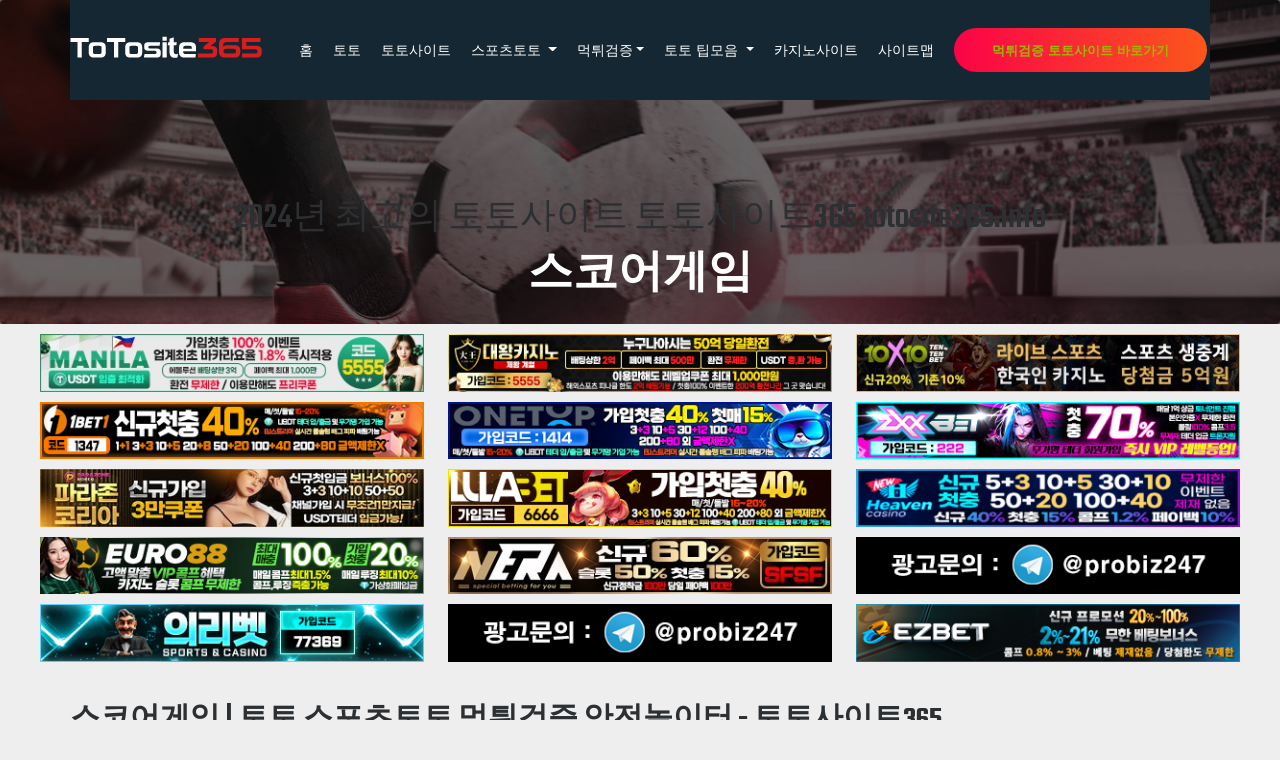

--- FILE ---
content_type: text/html; charset=UTF-8
request_url: https://www.totosite365.info/%EC%8A%A4%EC%BD%94%EC%96%B4%EA%B2%8C%EC%9E%84.html
body_size: 27057
content:
<!doctype html>
<html lang="ko">

<head>
    <!-- Required meta tags -->
    <meta charset="utf-8">
    <meta http-equiv="x-ua-compatible" content="ie=edge">
	<meta http-equiv="content-type" content="text/html; charset=utf8"/>
	<meta name="viewport" content="width=device-width, initial-scale=1, shrink-to-fit=no">
     <title>【토토사이트】토토,스포츠토토,안전놀이터,먹튀검증 | 토토사이트365</title>
	<!-- seo meta_tag -->
	<meta name="robots" content="index,follow"/>
	<meta name="revisit-after" content="1 days"/>
    <meta name="description" content="토토사이트365✅토토✅토토사이트✅스포츠토토✅스포츠토토사이트✅사설토토✅먹튀검증✅안전토토사이트✅파워볼✅프로토✅사설사이트✅스포츠토토 하는법 | totosite365.info | 토토사이트365인포"/>
    <meta name="keywords" content="토토사이트,토토,스포츠토토,프로토,사설토토,파워볼,사설토토사이트,안전놀이터,먹튀검증,토토사이트추천,안전토토사이트,파워볼게임,바둑이게임,꽁머니,totosite365.com,totosite365.pro,totosite365.info,토토365,토토사이트365인포,토토사이트365"/>
	<meta name="Subject" content="토토사이트365,토토사이트,토토365,토토사이트365인포,totosite365.info"/>
	<meta name="author" content="토토사이트365,토토사이트,토토365,토토사이트365인포,totosite365.info"/>
	<meta name="publisher" content="토토사이트365,토토사이트,토토365,토토사이트365인포,totosite365.info"/>

	<meta property="og:locale" content="ko_KR" />
	<meta property="og:type" content="website">
	<meta property="og:title" content="【토토사이트】토토,스포츠토토,안전놀이터,먹튀검증 | 토토사이트365"/>
	<meta property="og:description" content="토토사이트365✅토토✅토토사이트✅스포츠토토✅스포츠토토사이트✅사설토토✅먹튀검증✅안전토토사이트✅파워볼✅프로토✅사설사이트✅스포츠토토 하는법 | totosite365.info | 토토사이트365인포"/>
	<meta property="og:site_name" content="토토사이트365,토토사이트,토토365,토토사이트365인포,totosite365.info" />
	<meta property="og:image" content="https://www.totosite365.info/img/totosite365.png">
	<meta property="og:url" content="https://www.totosite365.info"/>

	<meta name="twitter:card" content="summary">
	<meta name="twitter:title" content="【토토사이트】토토,스포츠토토,안전놀이터,먹튀검증 | 토토사이트365">
	<meta name="twitter:site" content="totosite365.info">
	<meta name="twitter:description" content="토토사이트365✅토토✅토토사이트✅스포츠토토✅스포츠토토사이트✅사설토토✅먹튀검증✅안전토토사이트✅파워볼✅프로토✅사설사이트✅스포츠토토 하는법 | totosite365.info | 토토사이트365인포"/>

	<link rel="canonical" href="https://www.totosite365.info/" />

    <link rel="icon" href="img/favicon.png">
    <!-- Bootstrap CSS -->
    <link rel="stylesheet" href="css/bootstrap.min.css">
    <!-- animate CSS -->
    <link rel="stylesheet" href="css/animate.css">
    <!-- owl carousel CSS -->
    <link rel="stylesheet" href="css/owl.carousel.min.css">
    <!-- themify CSS -->
    <link rel="stylesheet" href="css/themify-icons.css">
    <!-- flaticon CSS -->
    <link rel="stylesheet" href="css/flaticon.css">
    <!-- font awesome CSS -->
    <link rel="stylesheet" href="css/magnific-popup.css">
    <!-- swiper CSS -->
    <link rel="stylesheet" href="css/all.css">
    <!-- style CSS -->
    <link rel="stylesheet" href="css/style.css">
      <link rel="stylesheet" href="css/responsee.css?v=1">
    <link rel="stylesheet" href="owl-carousel/owl.carousel.css">
    <link rel="stylesheet" href="owl-carousel/owl.theme.css">
	<!-- CUSTOM STYLE -->
	<link rel="shortcut icon" href='https://www.totosite365.info/favicon.ico'>
		<script type="text/javascript"> 
		function bookmarksite(title,url){ 
		 
		  alert("Ctrl+D키를 누르시면 즐겨찾기에 추가하실 수 있습니다. 토토 | 토토사이트 totosite365.info"); 
		 
		} 
		</script>

</head>

<body>
    <!--::header part start::-->
    <header class="main_menu home_menu">
        <div class="container">
            <div class="row align-items-center">
                <div class="col-lg-12">
                    <nav class="navbar navbar-expand-lg navbar-light">
                        <a class="navbar-brand" href="index.html"> <img src="img/logo.png" alt="logo"> </a>
                        <button class="navbar-toggler" type="button" data-toggle="collapse" data-target="#navbarSupportedContent" aria-controls="navbarSupportedContent" aria-expanded="false" aria-label="Toggle navigation">
                            <span class="navbar-toggler-icon"></span>
                        </button>

                        <div class="collapse navbar-collapse main-menu-item justify-content-end" id="navbarSupportedContent">
                            <ul class="navbar-nav">
                                <li class="nav-item active">
                                    <a class="nav-link" href="index.html" title="totosite365.info 홈">홈</a>
                                </li>
                                <li class="nav-item">
                                    <a class="nav-link" href="토토.html" title="토토 토토사이트365">토토</a>
                                </li>
                                <li class="nav-item active">
                                    <a class="nav-link" href="토토사이트.html" title="토토사이트 토토사이트365">토토사이트</a>
                                </li>
                                <li class="nav-item dropdown">
                                    <a class="nav-link dropdown-toggle" href="스포츠토토.html" id="navbarDropdown" role="button" data-toggle="dropdown" aria-haspopup="true" aria-expanded="false" title="스포츠토토">스포츠토토
                                    </a>
                                    <div class="dropdown-menu" aria-labelledby="navbarDropdown">
									    <a class="dropdown-item" href="스포츠토토.html" title="토토 토토사이트 스포츠토토">스포츠토토</a>
										<a class="dropdown-item" href="스포츠토토사이트.html" title="토토 토토사이트 스포츠토토 스포츠토토사이트">스포츠토토사이트</a>
                                    </div>
                                </li>
                                <li class="nav-item dropdown">
                                    <a class="nav-link dropdown-toggle" href="먹튀검증.html" id="navbarDropdown" role="button" data-toggle="dropdown" aria-haspopup="true" aria-expanded="false" title="먹튀검증">먹튀검증</a>
                                    <div class="dropdown-menu" aria-labelledby="navbarDropdown">
                                        <a class="dropdown-item" href="먹튀검증.html" title="먹튀검증">먹튀검증</a>
                                        <a class="dropdown-item" href="https://www.mtpolice.com/" title="먹튀검증 먹튀폴리스" target="_blank">먹튀검증 먹튀폴리스</a>
                                        <a class="dropdown-item" href="https://www.sureman.com/" title="먹튀검증 슈어맨" target="_blank">먹튀검증 슈어맨</a>
                                        <a class="dropdown-item" href="https://www.totosafedb.com/" title="먹튀검증디비 토토사이트" target="_blank">먹튀검증디비</a>
										<a class="dropdown-item" href="http://daumd03.net/" title="먹튀검증 다음드" target="_blank">먹튀검증 다음드</a>
                                        <a class="dropdown-item" href="https://www.cmriindia.org/bbs/board.php?bo_table=safe_casino_rewiew" title="먹튀검증 토토 스포츠토토탑" target="_blank">먹튀검증 스포츠토토.top</a>
                                        <a class="dropdown-item" href="https://www.tofreeca.com/" title="먹튀검증 토프리카" target="_blank">먹튀검증 토프리카</a>
                                        <a class="dropdown-item" href="https://www.dajaba.org/" title="먹튀검증 먹튀다자바" target="_blank">먹튀검증 먹튀다자바</a>
                                        <a class="dropdown-item" href="https://i-m4.com/" title="먹튀검증 먹튀잡고" target="_blank">먹튀검증 먹튀잡고</a>
                                        <a class="dropdown-item" href="https://www.totosafeguide.com/" title="먹튀검증가이드 토토사이트" target="_blank">먹튀검증가이드</a>
                                        <a class="dropdown-item" href="https://www.mt-police04.com/" title="먹튀검증 먹튀폴리스" target="_blank">먹튀검증 먹튀폴리스</a>
                                    </div>
                                </li>								
                                <li class="nav-item dropdown">
                                    <a class="nav-link dropdown-toggle" href="토토팁모음.html" id="navbarDropdown" role="button" data-toggle="dropdown" aria-haspopup="true" aria-expanded="false" title="토토 팁모음">토토 팁모음
                                    </a>
                                    <div class="dropdown-menu" aria-labelledby="navbarDropdown">
									    <a class="dropdown-item" href="토토.html" title="토토 토토사이트">토토란</a>
										<a class="dropdown-item" href="프로토.html" title="토토 프로토">프로토</a>
										<a class="dropdown-item" href="토토-용어.html" title="토토 토토-용어">토토-용어</a>
                                        <a class="dropdown-item" href="토토-노하우10계명.html" title="토토 토토노하우10계명">토토-노하우10계명</a>
                                        <a class="dropdown-item" href="해외토토사이트.html" title="토토 해외토토사이트">해외토토사이트</a>
                                        <a class="dropdown-item" href="파워볼.html" title="토토 파워볼">파워볼</a>
                                        <a class="dropdown-item" href="스포츠토토.html" title="토토 스포츠토토">스포츠토토</a>
                                        <a class="dropdown-item" href="토토사이트.html" title="토토 토토사이트">토토사이트</a>
                                        <a class="dropdown-item" href="안전놀이터.html" title="토토 안전놀이터">안전놀이터</a>
                                    </div>
                                </li>
								<li class="nav-item active">
                                    <a class="nav-link" href="https://www.casinosite777.top/" target="_blank" title="카지노사이트777 토토사이트365 카지노">카지노사이트</a>
                                </li>
                                <li class="nav-item active">
                                    <a class="nav-link" href="사이트맵.html" title="토토 스포츠토토 토토사이트 먹튀검증 | 사이트맵 토토사이트365">사이트맵</a>
                                </li>

                            </ul>
                        </div>
                        <div class="menu_btn">
                            <a href="https://www.cmriindia.org/" class="btn_2 d-none d-sm-block" title="먹튀검증 토토사이트 스포츠토토탑" target="_blank">먹튀검증 토토사이트 바로가기</a>
                        </div>
                    </nav>
                </div>
            </div>
        </div>
    </header>
    <!-- Header part end-->

    <!-- breadcrumb start-->
    <section class="breadcrumb breadcrumb_bg">
        <div class="container">
            <div class="row">
                <div class="col-lg-12">
                    <div class="breadcrumb_iner text-center">
                        <div class="breadcrumb_iner_item">
<h1>2024년 최고의 토토사이트 토토사이트365 totosite365.info</h1>
<h2>스코어게임</h2>
                        </div>
                    </div> 
                </div>
            </div>
        </div>
    </section>
    <!-- breadcrumb start-->

    <!-- 토토사이트365인포 top-ad start  -->
<!-- 토토사이트365인포 상단 배너 시작 -->
<style>
  .banner-line {
    display: flex;
    flex-wrap: wrap;
    justify-content: space-between;
    gap: 2%;
    margin: 0 auto;
    max-width: 1200px;
  }
  .banner-box {
    width: 32%;
    margin-bottom: 10px;
    box-sizing: border-box;
    background-color: black;
  }
  .banner-box img {
    width: 100%;
    height: auto;
    display: block;
  }
  @media (max-width: 1024px) {
    .banner-box {
      width: 48%;
    }
  }
  @media (max-width: 640px) {
    .banner-box {
      width: 100%;
    }
  }
</style>

<section class="hoc section-small-padding background-white text-center" style="padding:10px;overflow:hidden;">

  <!-- 상단 배너 3개 (고정) -->
  <div class="banner-line">
    <div class="banner-box">
      <a href="https://ma-0001.com/@5555" target="_blank" title="토토사이트 마닐라 토토사이트365인포">
        <img loading="lazy" decoding="async" src="/img/토토/토토사이트-마닐라-60.jpg" alt="토토사이트 마닐라 토토사이트365인포">
      </a>
    </div>
    <div class="banner-box">
      <a href="https://www.dwca152.com/" target="_blank" title="카지노사이트 대왕카지노 토토사이트365인포">
        <img loading="lazy" decoding="async" src="/img/카지노/대왕카지노-400.jpg" alt="카지노사이트 대왕카지노 토토사이트365인포">
      </a>
    </div>
    <div class="banner-box">
      <a href="https://www.10x10v2d.com/affiliates/?btag=441957" target="_blank" title="토토사이트 텐텐벳 토토사이트365인포">
        <img loading="lazy" decoding="async" src="/img/토토/토토사이트-텐텐벳-400.jpg" alt="토토사이트 텐텐벳 토토사이트365인포">
      </a>
    </div>
  </div>

  <!-- 하단 배너: 1개 고정 + 5개 랜덤 -->
  <div class="banner-line">
    <div class="banner-box">
            <a href="http://1bet1.vip/" target="_blank" title="토토사이트 원벳원 토토사이트365인포">
              <img loading="lazy" decoding="async" src="/img/토토/토토사이트-원벳원-400x60.jpg" alt="토토사이트 원벳원 토토사이트365인포">
            </a>
          </div><div class="banner-box">
            <a href="https://onetop.ws/" target="_blank" title="토토사이트 원탑벳 토토사이트365인포">
              <img loading="lazy" decoding="async" src="/img/토토/토토사이트-원탑-400.jpg" alt="토토사이트 원탑벳 토토사이트365인포">
            </a>
          </div><div class="banner-box"><a href="https://zxx.bet/Main?agentCode=222" target="_blank" title="토토사이트 지엑스엑스 토토사이트365인포"><img loading="lazy" decoding="async" src="/img/토토/지엑스엑스-60.jpg" alt="토토사이트 지엑스엑스 토토사이트365인포"></a></div><div class="banner-box"><a href="https://www.parazone-korea.com/?ac=p10032" target="_blank" title="카지노사이트 파라존코리아 토토사이트365인포"><img loading="lazy" decoding="async" src="/img/카지노/카지노사이트-파라존코리아-400.jpg" alt="카지노사이트 파라존코리아 토토사이트365인포"></a></div><div class="banner-box"><a href="https://lula.ooo/" target="_blank" title="토토사이트 룰라벳 토토사이트365인포"><img loading="lazy" decoding="async" src="/img/토토/토토사이트-룰라-400.jpg" alt="토토사이트 룰라벳 토토사이트365인포"></a></div><div class="banner-box"><a href="http://www.nh1526.com/" target="_blank" title="카지노사이트 뉴헤븐카지노 토토사이트365인포"><img loading="lazy" decoding="async" src="/img/카지노/뉴헤븐카지노-60.jpg" alt="카지노사이트 뉴헤븐카지노 토토사이트365인포"></a></div><div class="banner-box"><a href="https://euro88dr.com/?a=biz00" target="_blank" title="토토사이트 유로88 토토사이트365인포"><img loading="lazy" decoding="async" src="/img/토토/totosite-euro88_400x60.jpg" alt="토토사이트 유로88 토토사이트365인포"></a></div><div class="banner-box"><a href="http://nerabet.com/?referral=sfsf" target="_blank" title="토토사이트 네라벳 토토사이트365인포"><img loading="lazy" decoding="async" src="/img/토토/토토사이트-네라벳-400x60.jpg" alt="토토사이트 네라벳 토토사이트365인포"></a></div><div class="banner-box"><a href="https://t.me/probiz247" target="_blank" title="텔레그램 토토사이트365인포"><img loading="lazy" decoding="async" src="/img/토토/토토사이트-텔레그램-400.jpg" alt="텔레그램 토토사이트365인포"></a></div><div class="banner-box"><a href="https://xn--oy2b13w.xn--3e0b707e/" target="_blank" title="토토사이트 의리벳 토토사이트365인포"><img loading="lazy" decoding="async" src="/img/토토/의리벳-400x60.jpg" alt="토토사이트 의리벳 토토사이트365인포"></a></div><div class="banner-box"><a href="https://t.me/probiz247" target="_blank" title="텔레그램 토토사이트365인포"><img loading="lazy" decoding="async" src="/img/토토/토토사이트-텔레그램-400.jpg" alt="텔레그램 토토사이트365인포"></a></div><div class="banner-box"><a href="https://eazyb-10.com/EAD0219" target="_blank" title="토토사이트 이지벳 토토사이트365인포"><img loading="lazy" decoding="async" src="/img/토토/이지벳-400x60.jpg" alt="토토사이트 이지벳 토토사이트365인포"></a></div>  </div>
</section>
<!-- 토토사이트365인포 상단 배너 끝 --><!-- 토토사이트365인포 top-ad end  -->

    <!--================Blog Area =================-->
    <section class="blog_area section_padding">
        <div class="container">
		<h2>스코어게임 | 토토 스포츠토토 먹튀검증 안전놀이터 - 토토사이트365</h2>
		<hr>
            <div class="row">
                <div class="col-lg-8 mb-5 mb-lg-0">
                    <div class="blog_left_sidebar">
<!-- 토토사이트365인포 top-sub-ad start  -->
<!-- 하단 ad start -->
         <!-- 토토사이트 - 마닐라 start  -->
          <article class="blog_item">
           <div class="blog_item_img">
            <a href="https://ma-0001.com/@5555" title="토토사이트 마닐라 토토사이트365" target="_blank"><img class="card-img rounded-0" src="img/토토/토토사이트-마닐라-1150.jpg" alt="토토사이트 마닐라 토토사이트365"></a>
             <div class="blog_item_date">
              <h3 style="padding-bottom:15px">HOT</h3>
             </div>
           </div>
           <div class="blog_details">
            <a class="d-inline-block" href="https://ma-0001.com/@5555" title="토토사이트 마닐라 토토사이트365" target="_blank">
             <h3>토토사이트 마닐라> 가입코드 5555</h3>
            </a>
            <p><a href="https://ma-0001.com/@5555" title="토토사이트 마닐라 토토사이트365" target="_blank">마닐라 가입코드 5555 / USDT 입출 최적 / 업계최초 바카라 요율 1.8% 즉시 적용 / 가입첫충 100% 이벤트 / 스포츠 돌발 40% / 카지노 요율 1.0% / 에볼루션 배팅상한 3억 / 페이백 최대 1,000만 / 환전 무제한 / 프리쿠폰 제공</p>                               
             <a class="genric-btn primary circle" href="토토사이트-마닐라벳.html" title="토토사이트 마닐라 토토사이트365" target="_blank">상세정보보기</a>
             <a class="genric-btn primary circle" href="https://ma-0001.com/@5555" title="토토사이트 마닐라 토토사이트365" target="_blank">게임하러가기</a>                                
           </div>
          </article>
         <!-- 토토사이트 - 마닐라 end -->

         <!-- 카지노사이트 - 대왕카지노 start  -->
          <article class="blog_item">
           <div class="blog_item_img">
            <a href="https://www.dwca152.com/" title="카지노사이트 대왕카지노 토토사이트365" target="_blank"><img class="card-img rounded-0" src="img/토토/대왕카지노-1150x565.jpg" alt="카지노사이트 대왕카지노 토토사이트365"></a>
             <div class="blog_item_date">
              <h3 style="padding-bottom:15px">HOT</h3>
             </div>
           </div>
           <div class="blog_details">
            <a class="d-inline-block" href="https://www.dwca152.com/" title="카지노사이트 대왕카지노 토토사이트365" target="_blank">
             <h3>카지노사이트 대왕카지노--> 가입코드 5555</h3>
            </a>
            <p><a href="https://www.dwca152.com/" title="카지노사이트 대왕카지노 토토사이트365" target="_blank"><strong><font color="#FF0000">대왕카지노 / 배팅 상한 2억 / 50억 당일 환전 / 페이백 최대 500만 </font></strong>1/ 환전 무제한 / USDT 충,환 가능 / 레벨업쿠폰 최대 1,000만 원 / 누구나 아시는 50억 당일 환전 / 오즈포탈 공식 파트너</p>                              
             <a class="genric-btn primary circle" href="카지노사이트-대왕카지노.html" title="카지노사이트 대왕카지노 토토사이트365" target="_blank">상세정보보기</a>
             <a class="genric-btn primary circle" href="https://www.dwca152.com/" title="카지노사이트 대왕카지노 토토사이트365" target="_blank">게임하러가기</a>                                
           </div>
          </article>
         <!-- 카지노사이트 - 대왕카지노 end -->


		 <!-- 토토사이트 - 텐텐벳 start -->
          <article class="blog_item">
           <div class="blog_item_img">
            <a href="https://www.10x10v2d.com/affiliates/?btag=441957" title="토토사이트 텐텐벳 토토사이트365" target="_blank"><img class="card-img rounded-0" src="img/토토/토토365-텐텐벳토토-1150x565.jpg" alt="토토사이트 텐텐벳 토토사이트365"></a>
             <div class="blog_item_date">
              <h3 style="padding-bottom:15px">HOT</h3>
             </div>
           </div>
           <div class="blog_details">
            <a class="d-inline-block" href="https://www.10x10v2d.com/affiliates/?btag=441957" title="토토사이트 텐텐벳 토토사이트365" target="_blank">
             <h3>토토사이트 - 텐텐벳 --> 가입코드 자동입력</h3>
            </a>
            <p><a href="https://www.10x10v2d.com/affiliates/?btag=441957" title="토토사이트 텐텐벳 토토사이트365" target="_blank"><strong><font color="##FF0000">신규20% / 기존 10% / 당첨금 5억원 / 스포츠 생중계 / 한국인 카지노 </font></strong>/ 라이브스포츠 / 해외,유럽 라이센스 정식업체 / 미니게임, 라이브카지노, 슬롯머신, 에볼루션카지노 / 오즈포탈 공식 파트너</a></p>                                
             <a class="genric-btn primary circle" href="토토-토토사이트-텐텐벳-10x10bet.html" title="토토사이트 텐텐벳 토토사이트365" target="_blank">상세정보보기</a>
             <a class="genric-btn primary circle" href="https://www.10x10v2d.com/affiliates/?btag=441957" title="토토사이트 텐텐벳 토토사이트365" target="_blank">게임하러가기</a>                                
           </div>
          </article>
         <!-- 토토사이트 - 텐텐벳 end -->


        <!-- 토토사이트 - 의리벳 start 3 -->
          <article class="blog_item">
           <div class="blog_item_img">
            <a href="https://xn--oy2b13w.xn--3e0b707e/" title="토토사이트 의리벳 토토사이트365" target="_blank"><img class="card-img rounded-0" src="img/토토/의리벳-1150x565.jpg" alt="토토사이트 의리벳 토토사이트365"></a>
             <div class="blog_item_date">
              <h3 style="padding-bottom:15px">HOT</h3>
             </div>
           </div>
           <div class="blog_details">
            <a class="d-inline-block" href="https://xn--oy2b13w.xn--3e0b707e/" title="토토사이트 의리벳 토토사이트365" target="_blank">
             <h3>토토사이트 의리벳 --> 가입코드 77369</h3>
            </a>
            <p><a href="https://xn--oy2b13w.xn--3e0b707e/" title="토토사이트 의리벳 토토사이트365" target="_blank"><strong><font color="#FF0000">신규 최대 50%, 돌발20%, 무제한 매충 10%/ 신규회원 입플 3+3 5+4 10+6 20+9 30+13 50+18 100+35 300+100 500+170 1000+350/</font></strong> 프리미엄 배팅사이트/ 고객관리 1위, 입출금속도 1위, 자본력 1위</a></p>                            
             <a class="genric-btn primary circle" href="토토사이트-의리벳.html" title="토토사이트 의리벳 토토사이트365" target="_blank">상세정보보기</a>
             <a class="genric-btn primary circle" href="https://xn--oy2b13w.xn--3e0b707e/" title="토토사이트 의리벳 토토사이트365" target="_blank">게임하러가기</a>                                
           </div>
          </article>
         <!-- 토토사이트 - 의리벳 end -->

        
         <!-- 토토사이트 - 유로88 start 3 -->
          <article class="blog_item">
           <div class="blog_item_img">
            <a href="https://euro88dr.com/?a=biz00" title="토토사이트 유로88 토토사이트365" target="_blank"><img class="card-img rounded-0" src="img/토토/totosite-euro88_1150x565.jpg" alt="토토사이트 유로88 토토사이트365"></a>
             <div class="blog_item_date">
              <h3 style="padding-bottom:15px">HOT</h3>
             </div>
           </div>
           <div class="blog_details">
            <a class="d-inline-block" href="https://euro88dr.com/?a=biz00" title="토토사이트 유로88 토토사이트365" target="_blank">
             <h3>토토사이트 유로88 euro88 --> 가입코드 자동입력</h3>
            </a>
            <p><a href="https://euro88dr.com/?a=biz00" title="토토사이트 유로88 토토사이트365" target="_blank"><strong><font color="#FF0000">최대 매충 100% 가입첫충 20% 매일 콤프 최대1.5% 매일 루징 최대 10%</font></strong>/ BJ 스트리머/ 호텔 라이브카지노/ 고액 맞춤 vip콤프 혜택 / 안전메이저 토토사이트 유로88/ 카지노 슬롯 콤프 무제재</a></p>                            
             <a class="genric-btn primary circle" href="토토사이트-유로88.html" title="토토사이트 유로88 토토사이트365" target="_blank">상세정보보기</a>
             <a class="genric-btn primary circle" href="https://euro88dr.com/?a=biz00" title="토토사이트 유로88 토토사이트365" target="_blank">게임하러가기</a>                                
           </div>
          </article>
         <!-- 토토사이트 - 유로88 end -->


        <!-- 토토사이트 - 이지벳 start  -->
          <article class="blog_item">
           <div class="blog_item_img">
            <a href="https://eazyb-10.com/EAD0219" title="토토사이트 이지벳 토토사이트365" target="_blank"><img class="card-img rounded-0" src="img/토토/이지벳-1150x565.jpg" alt="토토사이트 이지벳 토토사이트365"></a>
             <div class="blog_item_date">
              <h3 style="padding-bottom:15px">HOT</h3>
             </div>
           </div>
           <div class="blog_details">
            <a class="d-inline-block" href="https://eazyb-10.com/EAD0219" title="토토사이트 이지벳 토토사이트365" target="_blank">
             <h3>토토사이트 이지벳 --> 가입코드 자동입력</h3>
            </a>
            <p><a href="https://eazyb-10.com/EAD0219" title="토토사이트 이지벳 토토사이트365" target="_blank"><strong><font color="#FF0000">신규 프로모션 20% ~ 100%/ 2% ~ 21% 무한 베팅보너스/ 콤프 0.8% ~ 3%/ </font></strong><strong>호텔 라이브카지노/ 당첨한도 무제한/ 1일 한도 무제한 안전한 고액 놀이터/ 신규 가입 기프트콘 제공</strong></p>                            
             <a class="genric-btn primary circle" href="토토사이트-이지벳.html" title="토토사이트 이지벳 토토사이트365" target="_blank">상세정보보기</a>
             <a class="genric-btn primary circle" href="https://eazyb-10.com/EAD0219" title="토토사이트 이지벳 토토사이트365" target="_blank">게임하러가기</a>                                
           </div>
          </article>
         <!-- 토토사이트 - 이지벳 end -->

        <!-- 토토사이트 - 네라벳 start  -->
          <article class="blog_item">
           <div class="blog_item_img">
            <a href="http://nerabet.com/?referral=sfsf" title="토토사이트 네라벳 토토사이트365" target="_blank"><img class="card-img rounded-0" src="img/토토/토토사이트-네라벳-1150x565.jpg" alt="토토사이트 네라벳 토토사이트365"></a>
             <div class="blog_item_date">
              <h3 style="padding-bottom:15px">HOT</h3>
             </div>
           </div>
           <div class="blog_details">
            <a class="d-inline-block" href="http://nerabet.com/?referral=sfsf" title="토토사이트 네라벳 토토사이트365" target="_blank">
             <h3>토토사이트 네라벳 --> 가입코드 자동입력</h3>
            </a>
            <p><a href="http://nerabet.com/?referral=sfsf" title="토토사이트 네라벳 토토사이트365" target="_blank"><strong><font color="#FF0000">신규 60%, 슬롯 50%, 첫충 15%, 무한 매충전 10% / </font></strong><strong>신규정착금 100만원 / 당일 페이백 100만원 / 일일 슬롯 루징 최대 10% / 일일 루징 페이백 최대 10% / 무제한 안전한 고액 놀이터</strong></p>                           
             <a class="genric-btn primary circle" href="토토사이트-네라벳.html" title="토토사이트 네라벳 토토사이트365" target="_blank">상세정보보기</a>
             <a class="genric-btn primary circle" href="http://nerabet.com/?referral=sfsf" title="토토사이트 네라벳 토토사이트365" target="_blank">게임하러가기</a>                                
           </div>
          </article>
         <!-- 토토사이트 - 네라벳 end -->

         <!-- 토토사이트 - 원탑 start -->
          <article class="blog_item">
           <div class="blog_item_img">
            <a href="https://onetop.ws/" title="토토사이트 원탑 토토사이트365" target="_blank"><img class="card-img rounded-0" src="img/토토/토토-사이트-원탑-1150x565.jpg" alt="토토사이트 원탑 토토사이트365"></a>
             <div class="blog_item_date">
              <h3 style="padding-bottom:15px">HOT</h3>
             </div>
           </div>
           <div class="blog_details">
            <a class="d-inline-block" href="https://onetop.ws/" title="토토사이트 원탑 토토사이트365" target="_blank">
             <h3>토토사이트 - 원탑 --> 가입코드 1414</h3>
            </a>
            <p><a href="https://onetop.ws/" title="토토사이트 원탑 토토사이트365" target="_blank"><strong><font color="##FF0000">금액 상관 없이 가입첫충 40% 매충 15% 돌발 15% / 3+3 10+5 30+12 100+40 200+80 / </font></strong>BJ스트리머 실시간 롤솔랭 배그 피파 배팅가능 / 크로스 OK / 단폴두폴 OK / 마틴 루틴 절대 제재 없음</a></p>    
			
             <a class="genric-btn primary circle" href="토토사이트-원탑.html" title="토토사이트 원탑 토토사이트365" target="_blank">상세정보보기</a>
             <a class="genric-btn primary circle" href="https://onetop.ws/" title="토토사이트 원탑 토토사이트365" target="_blank">게임하러가기</a>                           
           </div>
          </article>
         <!-- 토토사이트 - 원탑 end -->


         <!-- 토토사이트 - 원벳원 start 2 -->
          <article class="blog_item">
           <div class="blog_item_img">
            <a href="http://1bet1.vip/" title="토토사이트 원벳원 토토사이트365" target="_blank"><img class="card-img rounded-0" src="img/토토/토토사이트-원벳원-1150-565.jpg" alt="토토사이트 원벳원 토토사이트365"></a>
             <div class="blog_item_date">
              <h3 style="padding-bottom:15px">HOT</h3>
             </div>
           </div>
           <div class="blog_details">
            <a class="d-inline-block" href="http://1bet1.vip/" title="토토사이트 원벳원 토토사이트365" target="_blank">
             <h3>토토사이트 원벳원 1bet1 --> 가입코드 1347</h3>
            </a>
            <p><a href="http://1bet1.vip/" title="토토사이트 원벳원 토토사이트365" target="_blank"><strong><font color="#FF0000">첫충 40% / 매충 15% / 돌발 15% /</font></strong>1+1 3+3 10+5 20+8 50+20 100+40 200+80/BJ 스트리머/ 호텔 라이브카지노/ 실시간 롤솔랭 배그 피파 배팅가능/ 안전메이저 토토사이트 1bet1/ 고액전용 안전놀이터</a></p>                                
             <a class="genric-btn primary circle" href="토토사이트-원벳원.html" title="토토사이트 원벳원 토토사이트365" target="_blank">상세정보보기</a>
             <a class="genric-btn primary circle" href="http://1bet1.vip/" title="토토사이트 원벳원 토토사이트365" target="_blank">게임하러가기</a>                                
           </div>
          </article>
         <!-- 토토사이트 - 원벳원 end -->

         <!-- 토토사이트 - 원탑 start -->
          <article class="blog_item">
           <div class="blog_item_img">
            <a href="https://onetop.ws/" title="토토사이트 원탑 토토사이트365" target="_blank"><img class="card-img rounded-0" src="img/토토/토토-사이트-원탑-1150x565.jpg" alt="토토사이트 원탑 토토사이트365"></a>
             <div class="blog_item_date">
              <h3 style="padding-bottom:15px">HOT</h3>
             </div>
           </div>
           <div class="blog_details">
            <a class="d-inline-block" href="https://onetop.ws/" title="토토사이트 원탑 토토사이트365" target="_blank">
             <h3>토토사이트 - 원탑 --> 가입코드 1414</h3>
            </a>
            <p><a href="https://onetop.ws/" title="토토사이트 원탑 토토사이트365" target="_blank"><strong><font color="##FF0000">금액 상관 없이 가입첫충 40% 매충 15% 돌발 15% / 3+3 10+5 30+12 100+40 200+80 / </font></strong>BJ스트리머 실시간 롤솔랭 배그 피파 배팅가능 / 크로스 OK / 단폴두폴 OK / 마틴 루틴 절대 제재 없음</a></p>    
			
             <a class="genric-btn primary circle" href="토토사이트-원탑.html" title="토토사이트 원탑 토토사이트365" target="_blank">상세정보보기</a>
             <a class="genric-btn primary circle" href="https://onetop.ws/" title="토토사이트 원탑 토토사이트365" target="_blank">게임하러가기</a>                           
           </div>
          </article>
         <!-- 토토사이트 - 원탑 end -->

         


         <!-- 토토사이트 - 지엑스엑스 start 6 -->
          <article class="blog_item">
           <div class="blog_item_img">
            <a href="https://zxx.bet/Main?agentCode=222" title="토토사이트 지엑스엑스 토토사이트365" target="_blank"><img class="card-img rounded-0" src="img/토토/지엑스엑스-1150.jpg" alt="토토사이트 지엑스엑스 토토사이트365"></a>
             <div class="blog_item_date">
              <h3 style="padding-bottom:15px">HOT</h3>
             </div>
           </div>
           <div class="blog_details">
            <a class="d-inline-block" href="https://zxx.bet/Main?agentCode=222" title="토토사이트 지엑스엑스 토토사이트365" target="_blank">
             <h3>토토사이트 - 지엑스엑스 --> 가입코드 222</h3>
            </a>
            <p><a href="https://zxx.bet/Main?agentCode=222" title="토토사이트 지엑스엑스 토토사이트365" target="_blank"><strong><font color="##FF0000">첫충 40% 무제한매충 15%, 1+1 2+2 30+12 50+20 100+40 200+80,</font></strong>금액상관없이 가입첫충 40%, BJ 스트리머, 실시간 롤솔랭 배그 피파 배팅가능, 고객전용놀이터, 은행보다 더 안전한 토토사이트</a></p>                                
             <a class="genric-btn primary circle" href="토토사이트-지엑스엑스벳.html" title="토토사이트 지엑스엑스 토토사이트365" target="_blank">상세정보보기</a>
             <a class="genric-btn primary circle" href="https://zxx.bet/Main?agentCode=222" title="토토사이트 지엑스엑스 토토사이트365" target="_blank">게임하러가기</a>                                
           </div>
          </article>
         <!-- 토토사이트 - 지엑스엑스 end -->


         <!-- 토토사이트 - 룰라벳 start 11 -->
          <article class="blog_item">
           <div class="blog_item_img">
            <a href="https://lula.ooo/" title="토토사이트 룰라벳 토토사이트365" target="_blank"><img class="card-img rounded-0" src="img/토토/0821-토토사이트-룰라벳-1150x565.jpg" alt="토토사이트 룰라벳 토토사이트365"></a>
             <div class="blog_item_date">
              <h3 style="padding-bottom:15px">HOT</h3>
             </div>
           </div>
           <div class="blog_details">
            <a class="d-inline-block" href="https://lula.ooo/" title="토토사이트 룰라벳 토토사이트365" target="_blank">
             <h3>토토사이트 - 룰라벳 --> 가입코드 6666</h3>
            </a>
            <p><a href="https://lula.ooo/" title="토토사이트 룰라벳 토토사이트365" target="_blank"><strong><font color="##FF0000">가입첫충 40% / 매일첫충전 15% / 무제한매충 15% / 입금플러스 3+3 10+5 30+12 100+40 200+80 / </font></strong>모든 스트리머 실시간 배팅 / 크로스, 다폴두폴 OK / 높은배당, 업계 최고 배당 / 마틴루틴 제재없음</a></p>                                
             <a class="genric-btn primary circle" href="토토사이트-룰라벳.html" title="토토사이트 룰라벳 토토사이트365" target="_blank">상세정보보기</a>
             <a class="genric-btn primary circle" href="https://lula.ooo/" title="토토사이트 룰라벳 토토사이트365" target="_blank">게임하러가기</a>
           </div>
          </article>
         <!-- 토토사이트 - 룰라벳 end -->


         <!-- 카지노사이트 - 솔카지노 start 12 -->
          <article class="blog_item">
           <div class="blog_item_img">
            <a href="http://www.casol464.com/#/" title="카지노사이트 솔카지노 토토사이트365" target="_blank"><img class="card-img rounded-0" src="img/카지노/카지노사이트-솔카지노-1150.jpg" alt="카지노사이트 솔카지노 토토사이트365"></a>
             <div class="blog_item_date">
              <h3 style="padding-bottom:15px">HOT</h3>
             </div>
           </div>
           <div class="blog_details">
            <a class="d-inline-block" href="http://www.casol464.com/#/" title="카지노사이트 솔카지노 토토사이트365" target="_blank">
             <h3>카지노사이트 - 솔카지노 --> 가입코드 없음</h3>
            </a>
            <p><a href="http://www.casol464.com/#/" title="카지노사이트 솔카지노 토토사이트365" target="_blank"><strong><font color="#FF0000">솔카지노 보증업체 신규첫충 100% 5+5 10+5 20+8 50+12/오링쿠폰 5% 매일지급/가입쿠폰 3만</font></strong> / 콤프1%/페이백10% 최대200만/출석이벤트 최대 100만원 지급/초대박 지인추천 이벤트 입금액 5% 지급</a></p>                                
             <a class="genric-btn primary circle" href="카지노사이트-솔카지노.html" title="카지노사이트 솔카지노 토토사이트365" target="_blank">상세정보보기</a>
             <a class="genric-btn primary circle" href="http://www.casol464.com/#/" title="카지노사이트 솔카지노 토토사이트365" target="_blank">게임하러가기</a>                                
           </div>
          </article>
         <!-- 카지노사이트 - 솔카지노 end -->

        <!-- 카지노사이트 파라존코리아 start  -->
          <article class="blog_item">
           <div class="blog_item_img">
            <a href="https://www.parazone-korea.com/?ac=p10032" title="카지노사이트 파라존코리아 토토사이트365" target="_blank"><img class="card-img rounded-0" src="img/카지노/0623-카지노사이트-파라존코리아-1150x565.jpg" alt="카지노사이트 파라존코리아 토토사이트365"></a>
             <div class="blog_item_date">
              <h3 style="padding-bottom:15px">HOT</h3>
             </div>
           </div>
           <div class="blog_details">
            <a class="d-inline-block" href="https://www.parazone-korea.com/?ac=p10032" title="카지노사이트 파라존코리아 토토사이트365" target="_blank">
             <h3>카지노사이트 - 파라존코리아 --> 가입코드 없음</h3>
            </a>
            <p><a href="https://www.parazone-korea.com/?ac=p10032" title="카지노사이트 파라존코리아 토토사이트365" target="_blank"><strong><font color="##FF0000">2024년 총상금 33억 파라오계열 슈퍼 토너먼트 진행중 / 신규 가입 첫 입금 3+3 10+10 50+50/</font></strong> 신규가입 3만 쿠폰, 신규 첫입금 보너스 100% / 채널가입시 무조건 1만 지급, USDT테더 입금가능</p>                                   <a class="genric-btn primary circle" href="파라존코리아-카지노.html" title="카지노사이트 파라존코리아 토토사이트365" target="_blank">상세정보보기</a>
             <a class="genric-btn primary circle" href="https://www.parazone-korea.com/?ac=p10032" title="카지노사이트 파라존코리아 토토사이트365" target="_blank">게임하러가기</a>
           </div>
          </article>
         <!-- 카지노사이트 파라존코리아 end -->

         <!-- 카지노사이트 - 뉴헤븐카지노 start 12 -->
          <article class="blog_item">
           <div class="blog_item_img">
            <a href="http://www.nh1526.com/" title="카지노사이트 뉴헤븐카지노 토토사이트365" target="_blank"><img class="card-img rounded-0" src="img/카지노/뉴세븐카지노-1150.jpg" alt="카지노사이트 뉴헤븐카지노 토토사이트365"></a>
             <div class="blog_item_date">
              <h3 style="padding-bottom:15px">HOT</h3>
             </div>
           </div>
           <div class="blog_details">
            <a class="d-inline-block" href="http://www.nh1526.com/" title="카지노사이트 뉴헤븐카지노 토토사이트365" target="_blank">
             <h3>카지노사이트 - 뉴헤븐카지노 --> 가입코드 없음</h3>
            </a>
            <p><a href="http://www.nh1526.com/" title="카지노사이트 뉴헤븐카지노 토토사이트365" target="_blank"><strong><font color="#FF0000">카지노사이트 뉴헤븐카지노 신규가입 40% / 첫충 15% / 페이백 10%</font></strong>  / 콤프 1.2% / 입플 5+3 10+5 30+10 50+20 100+40 / 베팅 재재 없음 / 슬롯 이벤트 매충15%, 재충전 8%, 당일 슬롯 페이백 10%</a></p>                                
             <a class="genric-btn primary circle" href="카지노사이트-뉴헤븐카지노.html" title="카지노사이트 뉴헤븐카지노 토토사이트365" target="_blank">상세정보보기</a>
             <a class="genric-btn primary circle" href="http://www.nh1526.com/" title="카지노사이트 뉴헤븐카지노 토토사이트365" target="_blank">게임하러가기</a>                                
           </div>
          </article>
         <!-- 카지노사이트 - 뉴헤븐카지노 end -->
        

<!-- 하단 ad end --><!-- 토토사이트365인포 top-sub-ad end  -->         
                        
                    </div>
                </div>
                <div class="col-lg-4">
                    <div class="blog_right_sidebar">



<!-- 태그클라우드 start 태그클라우드 start 태그클라우드 start 태그클라우드 start 태그클라우드 start 태그클라우드 start 태그클라우드 start -->
                        <aside class="single_sidebar_widget tag_cloud_widget">
                            <h4 class="widget_title">태그 클라우드</h4>
                            <ul class="list">
<li><a href="pinnacle-피나클.html" target="_blank" title="토토사이트 pinnacle-피나클 토토사이트365">pinnacle-피나클</a></li>
<li><a href="vbet-브이벳-브이배트.html" target="_blank" title="토토사이트 vbet-브이벳-브이배트 토토사이트365">vbet-브이벳-브이배트</a></li>
<li><a href="검증-메이저사이트.html" target="_blank" title="토토사이트 검증-메이저사이트 토토사이트365">검증-메이저사이트</a></li>
<li><a href="경륜.html" target="_blank" title="토토사이트 경륜 토토사이트365">경륜</a></li>
<li><a href="경마.html" target="_blank" title="토토사이트 경마 토토사이트365">경마</a></li>
<li><a href="경마장.html" target="_blank" title="토토사이트 경마장 토토사이트365">경마장</a></li>
<li><a href="경정.html" target="_blank" title="토토사이트 경정 토토사이트365">경정</a></li>
<li><a href="골프토토.html" target="_blank" title="토토사이트 골프토토 토토사이트365">골프토토</a></li>
<li><a href="국내공식사이트-스포츠토토-하는법.html" target="_blank" title="토토사이트 국내공식사이트-스포츠토토-하는법 토토사이트365">국내공식사이트-스포츠토토-하는법</a></li>
<li><a href="꽁머니.html" target="_blank" title="토토사이트 꽁머니 토토사이트365">꽁머니</a></li>
<li><a href="꽁머니사이트-먹튀.html" target="_blank" title="토토사이트 꽁머니사이트-먹튀 토토사이트365">꽁머니사이트-먹튀</a></li>
<li><a href="네이버-사다리게임.html" target="_blank" title="토토사이트 네이버-사다리게임 토토사이트365">네이버-사다리게임</a></li>
<li><a href="네임드스코어.html" target="_blank" title="토토사이트 네임드스코어 토토사이트365">네임드스코어</a></li>
<li><a href="농구토토.html" target="_blank" title="토토사이트 농구토토 토토사이트365">농구토토</a></li>
<li><a href="다리다리.html" target="_blank" title="토토사이트 다리다리 토토사이트365">다리다리</a></li>
<li><a href="단폴배팅-노하우.html" target="_blank" title="토토사이트 단폴배팅-노하우 토토사이트365">단폴배팅-노하우</a></li>
<li><a href="대한민국-토토사이트-스포츠토토.html" target="_blank" title="토토사이트 대한민국-토토사이트-스포츠토토 토토사이트365">대한민국-토토사이트-스포츠토토</a></li>
<li><a href="더블배팅.html" target="_blank" title="토토사이트 더블배팅 토토사이트365">더블배팅</a></li>
<li><a href="동행복권-파워볼-숫자선택게임.html" target="_blank" title="토토사이트 동행복권-파워볼-숫자선택게임 토토사이트365">동행복권-파워볼-숫자선택게임</a></li>
<li><a href="동행복권-파워볼-숫자합게임.html" target="_blank" title="토토사이트 동행복권-파워볼-숫자합게임 토토사이트365">동행복권-파워볼-숫자합게임</a></li>
<li><a href="동행복권-파워볼-예측.html" target="_blank" title="토토사이트 동행복권-파워볼-예측 토토사이트365">동행복권-파워볼-예측</a></li>
<li><a href="동행복권-파워볼-일별분석.html" target="_blank" title="토토사이트 동행복권-파워볼-일별분석 토토사이트365">동행복권-파워볼-일별분석</a></li>
<li><a href="라이브-양방배팅-노하우.html" target="_blank" title="토토사이트 라이브-양방배팅-노하우 토토사이트365">라이브-양방배팅-노하우</a></li>
<li><a href="리드벳-주소.html" target="_blank" title="토토사이트 리드벳-주소 토토사이트365">리드벳-주소</a></li>
<li><a href="맞대기.html" target="_blank" title="토토사이트 맞대기 토토사이트365">맞대기</a></li>
<li><a href="먹튀검증.html" target="_blank" title="토토사이트 먹튀검증 토토사이트365">먹튀검증</a></li>
<li><a href="메이저리그-마틴게일-배팅법.html" target="_blank" title="토토사이트 메이저리그-마틴게일-배팅법 토토사이트365">메이저리그-마틴게일-배팅법</a></li>
<li><a href="메이저사이트.html" target="_blank" title="토토사이트 메이저사이트 토토사이트365">메이저사이트</a></li>
<li><a href="메이저토토-스포츠토토사이트.html" target="_blank" title="토토사이트 메이저토토-스포츠토토사이트 토토사이트365">메이저토토-스포츠토토사이트</a></li>
<li><a href="미국-파워볼.html" target="_blank" title="토토사이트 미국-파워볼 토토사이트365">미국-파워볼</a></li>
<li><a href="미니게임.html" target="_blank" title="토토사이트 미니게임 토토사이트365">미니게임</a></li>
<li><a href="바둑이게임.html" target="_blank" title="토토사이트 바둑이게임 토토사이트365">바둑이게임</a></li>
<li><a href="바둑이사이트.html" target="_blank" title="토토사이트 바둑이사이트 토토사이트365">바둑이사이트</a></li>
<li><a href="바카라.html" target="_blank" title="토토사이트 바카라 토토사이트365">바카라</a></li>
<li><a href="배구토토.html" target="_blank" title="토토사이트 배구토토 토토사이트365">배구토토</a></li>
<li><a href="배트맨토토.html" target="_blank" title="토토사이트 배트맨토토 토토사이트365">배트맨토토</a></li>
<li><a href="배트맨토토-모바일-하는법.html" target="_blank" title="토토사이트 배트맨토토-모바일-하는법 토토사이트365">배트맨토토-모바일-하는법</a></li>
<li><a href="배트맨토토사이트.html" target="_blank" title="토토사이트 배트맨토토사이트 토토사이트365">배트맨토토사이트</a></li>
<li><a href="벳온라인-betonline.html" target="_blank" title="토토사이트 벳온라인-betonline 토토사이트365">벳온라인-betonline</a></li>
<li><a href="벳인포-프로토-계산기.html" target="_blank" title="토토사이트 벳인포-프로토-계산기 토토사이트365">벳인포-프로토-계산기</a></li>
<li><a href="벳인포-프로토-적중률계산기.html" target="_blank" title="토토사이트 벳인포-프로토-적중률계산기 토토사이트365">벳인포-프로토-적중률계산기</a></li>
<li><a href="블로그.html" target="_blank" title="토토사이트 블로그 토토사이트365">블로그</a></li>
<li><a href="사다리게임.html" target="_blank" title="토토사이트 사다리게임 토토사이트365">사다리게임</a></li>
<li><a href="사설-스포츠토토.html" target="_blank" title="토토사이트 사설-스포츠토토 토토사이트365">사설-스포츠토토</a></li>
<li><a href="사설토토.html" target="_blank" title="토토사이트 사설토토 토토사이트365">사설토토</a></li>
<li><a href="슈어맨.html" target="_blank" title="토토사이트 슈어맨 토토사이트365">슈어맨</a></li>
<li><a href="스코어게임.html" target="_blank" title="토토사이트 스코어게임 토토사이트365">스코어게임</a></li>
<li><a href="스코어보드.html" target="_blank" title="토토사이트 스코어보드 토토사이트365">스코어보드</a></li>
<li><a href="스포츠중계.html" target="_blank" title="토토사이트 스포츠중계 토토사이트365">스포츠중계</a></li>
<li><a href="스포츠토토-사업자.html" target="_blank" title="토토사이트 스포츠토토-사업자 토토사이트365">스포츠토토-사업자</a></li>
<li><a href="스포츠토토.html" target="_blank" title="토토사이트 스포츠토토 토토사이트365">스포츠토토</a></li>
<li><a href="스포츠토토-배팅노하우.html" target="_blank" title="토토사이트 스포츠토토-배팅노하우 토토사이트365">스포츠토토-배팅노하우</a></li>
<li><a href="스포츠토토-베트맨-사업소개.html" target="_blank" title="토토사이트 스포츠토토-베트맨-사업소개 토토사이트365">스포츠토토-베트맨-사업소개</a></li>
<li><a href="스포츠토토-분석.html" target="_blank" title="토토사이트 스포츠토토-분석 토토사이트365">스포츠토토-분석</a></li>
<li><a href="스포츠토토사이트.html" target="_blank" title="토토사이트 스포츠토토사이트 토토사이트365">스포츠토토사이트</a></li>
<li><a href="스포츠토토-사이트-배트맨.html" target="_blank" title="토토사이트 스포츠토토-사이트-배트맨 토토사이트365">스포츠토토-사이트-배트맨</a></li>
<li><a href="스포츠토토-승무패-배당률.html" target="_blank" title="토토사이트 스포츠토토-승무패-배당률 토토사이트365">스포츠토토-승무패-배당률</a></li>
<li><a href="스포츠토토-잘하는법.html" target="_blank" title="토토사이트 스포츠토토-잘하는법 토토사이트365">스포츠토토-잘하는법</a></li>
<li><a href="스포츠토토-정석-배팅법.html" target="_blank" title="토토사이트 스포츠토토-정석-배팅법 토토사이트365">스포츠토토-정석-배팅법</a></li>
<li><a href="스포츠토토판매점-강원도-강릉시.html" target="_blank" title="토토사이트 스포츠토토판매점-강원도-강릉시 토토사이트365">스포츠토토판매점-강원도-강릉시</a></li>
<li><a href="스포츠토토판매점-강원도-동해시.html" target="_blank" title="토토사이트 스포츠토토판매점-강원도-동해시 토토사이트365">스포츠토토판매점-강원도-동해시</a></li>
<li><a href="스포츠토토판매점-강원도-삼척시.html" target="_blank" title="토토사이트 스포츠토토판매점-강원도-삼척시 토토사이트365">스포츠토토판매점-강원도-삼척시</a></li>
<li><a href="스포츠토토판매점-강원도-속초시.html" target="_blank" title="토토사이트 스포츠토토판매점-강원도-속초시 토토사이트365">스포츠토토판매점-강원도-속초시</a></li>
<li><a href="스포츠토토판매점-강원도-원주시.html" target="_blank" title="토토사이트 스포츠토토판매점-강원도-원주시 토토사이트365">스포츠토토판매점-강원도-원주시</a></li>
<li><a href="스포츠토토판매점-강원도-춘천시.html" target="_blank" title="토토사이트 스포츠토토판매점-강원도-춘천시 토토사이트365">스포츠토토판매점-강원도-춘천시</a></li>
<li><a href="스포츠토토판매점-강원도-태백시.html" target="_blank" title="토토사이트 스포츠토토판매점-강원도-태백시 토토사이트365">스포츠토토판매점-강원도-태백시</a></li>
<li><a href="스포츠토토판매점-경상남도.html" target="_blank" title="토토사이트 스포츠토토판매점-경상남도 토토사이트365">스포츠토토판매점-경상남도</a></li>
<li><a href="스포츠토토판매점-경상북도-경산시.html" target="_blank" title="토토사이트 스포츠토토판매점-경상북도-경산시 토토사이트365">스포츠토토판매점-경상북도-경산시</a></li>
<li><a href="스포츠토토판매점-경상북도-경주시.html" target="_blank" title="토토사이트 스포츠토토판매점-경상북도-경주시 토토사이트365">스포츠토토판매점-경상북도-경주시</a></li>
<li><a href="스포츠토토판매점-광주광역시.html" target="_blank" title="토토사이트 스포츠토토판매점-광주광역시 토토사이트365">스포츠토토판매점-광주광역시</a></li>
<li><a href="스포츠토토판매점-대구광역시.html" target="_blank" title="토토사이트 스포츠토토판매점-대구광역시 토토사이트365">스포츠토토판매점-대구광역시</a></li>
<li><a href="스포츠토토판매점-대전광역시.html" target="_blank" title="토토사이트 스포츠토토판매점-대전광역시 토토사이트365">스포츠토토판매점-대전광역시</a></li>
<li><a href="스포츠토토판매점-부산광역시.html" target="_blank" title="토토사이트 스포츠토토판매점-부산광역시 토토사이트365">스포츠토토판매점-부산광역시</a></li>
<li><a href="스포츠토토판매점-서울강남구.html" target="_blank" title="토토사이트 스포츠토토판매점-서울강남구 토토사이트365">스포츠토토판매점-서울강남구</a></li>
<li><a href="스포츠토토판매점-서울특별시-강동구.html" target="_blank" title="토토사이트 스포츠토토판매점-서울특별시-강동구 토토사이트365">스포츠토토판매점-서울특별시-강동구</a></li>
<li><a href="스포츠토토판매점-서울특별시-강북구.html" target="_blank" title="토토사이트 스포츠토토판매점-서울특별시-강북구 토토사이트365">스포츠토토판매점-서울특별시-강북구</a></li>
<li><a href="스포츠토토판매점-서울특별시-강서구.html" target="_blank" title="토토사이트 스포츠토토판매점-서울특별시-강서구 토토사이트365">스포츠토토판매점-서울특별시-강서구</a></li>
<li><a href="스포츠토토판매점-세종특별자치시.html" target="_blank" title="토토사이트 스포츠토토판매점-세종특별자치시 토토사이트365">스포츠토토판매점-세종특별자치시</a></li>
<li><a href="스포츠토토판매점-울산광역시.html" target="_blank" title="토토사이트 스포츠토토판매점-울산광역시 토토사이트365">스포츠토토판매점-울산광역시</a></li>
<li><a href="스포츠토토판매점-인천광역시.html" target="_blank" title="토토사이트 스포츠토토판매점-인천광역시 토토사이트365">스포츠토토판매점-인천광역시</a></li>
<li><a href="스포츠토토판매점-제주특별자치도.html" target="_blank" title="토토사이트 스포츠토토판매점-제주특별자치도 토토사이트365">스포츠토토판매점-제주특별자치도</a></li>
<li><a href="스포츠토토판매점-충청남도.html" target="_blank" title="토토사이트 스포츠토토판매점-충청남도 토토사이트365">스포츠토토판매점-충청남도</a></li>
<li><a href="스포츠토토판매점-충청북도.html" target="_blank" title="토토사이트 스포츠토토판매점-충청북도 토토사이트365">스포츠토토판매점-충청북도</a></li>
<li><a href="스포츠토토-편의점.html" target="_blank" title="토토사이트 스포츠토토-편의점 토토사이트365">스포츠토토-편의점</a></li>
<li><a href="스포츠토토-프리미어리그.html" target="_blank" title="토토사이트 스포츠토토-프리미어리그 토토사이트365">스포츠토토-프리미어리그</a></li>
<li><a href="스포츠토토-하는법.html" target="_blank" title="토토사이트 스포츠토토-하는법 토토사이트365">스포츠토토-하는법</a></li>
<li><a href="스포츠토토-휴대폰결제.html" target="_blank" title="토토사이트 스포츠토토-휴대폰결제 토토사이트365">스포츠토토-휴대폰결제</a></li>
<li><a href="승무패.html" target="_blank" title="토토사이트 승무패 토토사이트365">승무패</a></li>
<li><a href="안전놀이터.html" target="_blank" title="토토사이트 안전놀이터 토토사이트365">안전놀이터</a></li>
<li><a href="안전한토토사이트-먹튀사이트-구별법.html" target="_blank" title="토토사이트 안전한토토사이트-먹튀사이트-구별법 토토사이트365">안전한토토사이트-먹튀사이트-구별법</a></li>
<li><a href="야구배팅-노하우.html" target="_blank" title="토토사이트 야구배팅-노하우 토토사이트365">야구배팅-노하우</a></li>
<li><a href="야구토토.html" target="_blank" title="토토사이트 야구토토 토토사이트365">야구토토</a></li>
<li><a href="양방배팅.html" target="_blank" title="토토사이트 양방배팅 토토사이트365">양방배팅</a></li>
<li><a href="오리엔탈카지노.html" target="_blank" title="토토사이트 오리엔탈카지노 토토사이트365">오리엔탈카지노</a></li>
<li><a href="오즈포탈.html" target="_blank" title="토토사이트 오즈포탈 토토사이트365">오즈포탈</a></li>
<li><a href="온라인바둑이사이트.html" target="_blank" title="토토사이트 온라인바둑이사이트 토토사이트365">온라인바둑이사이트</a></li>
<li><a href="축구-시스템-배팅.html" target="_blank" title="토토사이트 축구-시스템-배팅 토토사이트365">축구-시스템-배팅</a></li>
<li><a href="축구토토.html" target="_blank" title="토토사이트 축구토토 토토사이트365">축구토토</a></li>
<li><a href="축구토토사이트.html" target="_blank" title="토토사이트 축구토토사이트 토토사이트365">축구토토사이트</a></li>
<li><a href="축구토토-승무패.html" target="_blank" title="토토사이트 축구토토-승무패 토토사이트365">축구토토-승무패</a></li>
<li><a href="카지노.html" target="_blank" title="토토사이트 카지노 토토사이트365">카지노</a></li>
<li><a href="카지노-카지노사이트-mgm카지노.html" target="_blank" title="토토사이트 카지노-카지노사이트-mgm카지노 토토사이트365">카지노-카지노사이트-mgm카지노</a></li>
<li><a href="카지노-카지노사이트-더킹카지노.html" target="_blank" title="토토사이트 카지노-카지노사이트-더킹카지노 토토사이트365">카지노-카지노사이트-더킹카지노</a></li>
<li><a href="카지노-카지노사이트-랭크카지노.html" target="_blank" title="토토사이트 카지노-카지노사이트-랭크카지노 토토사이트365">카지노-카지노사이트-랭크카지노</a></li>
<li><a href="카지노-카지노사이트-메리트카지노.html" target="_blank" title="토토사이트 카지노-카지노사이트-메리트카지노 토토사이트365">카지노-카지노사이트-메리트카지노</a></li>
<li><a href="카지노-카지노사이트-솔레어카지노.html" target="_blank" title="토토사이트 카지노-카지노사이트-솔레어카지노 토토사이트365">카지노-카지노사이트-솔레어카지노</a></li>
<li><a href="카지노-카지노사이트-썬시티카지노.html" target="_blank" title="토토사이트 카지노-카지노사이트-썬시티카지노 토토사이트365">카지노-카지노사이트-썬시티카지노</a></li>
<li><a href="카지노-카지노사이트-월카지노.html" target="_blank" title="토토사이트 카지노-카지노사이트-월카지노 토토사이트365">카지노-카지노사이트-월카지노</a></li>
<li><a href="카지노-카지노사이트-크리스탈카지노.html" target="_blank" title="토토사이트 카지노-카지노사이트-크리스탈카지노 토토사이트365">카지노-카지노사이트-크리스탈카지노</a></li>
<li><a href="카지노-카지노사이트-다루카지노.html" target="_blank" title="토토사이트 카지노-카지노사이트-다루카지노 토토사이트365">카지노-카지노사이트-다루카지노</a></li>
<li><a href="카지노-카지노사이트-제왕카지노.html" target="_blank" title="토토사이트 카지노-카지노사이트-제왕카지노 토토사이트365">카지노-카지노사이트-제왕카지노</a></li>
<li><a href="카지노-카지노사이트-아인카지노.html" target="_blank" title="토토사이트 카지노-카지노사이트-아인카지노 토토사이트365">카지노-카지노사이트-아인카지노</a></li>
<li><a href="카지노-카지노사이트-코인카지노.html" target="_blank" title="토토사이트 카지노-카지노사이트-코인카지노 토토사이트365">카지노-카지노사이트-코인카지노</a></li>
<li><a href="카지노-카지노사이트-파라오카지노.html" target="_blank" title="토토사이트 카지노-카지노사이트-파라오카지노 토토사이트365">카지노-카지노사이트-파라오카지노</a></li>
<li><a href="카지노-카지노사이트-sm카지노.html" target="_blank" title="토토사이트 카지노-카지노사이트-sm카지노 토토사이트365">카지노-카지노사이트-sm카지노</a></li>
<li><a href="카지노-카지노사이트-cctv카지노.html" target="_blank" title="토토사이트 카지노-카지노사이트-cctv카지노 토토사이트365">카지노-카지노사이트-cctv카지노</a></li>
<li><a href="카지노-카지노사이트-퍼스트카지노-first.html" target="_blank" title="토토사이트 카지노-카지노사이트-퍼스트카지노-first 토토사이트365">카지노-카지노사이트-퍼스트카지노-first</a></li>
<li><a href="카지노-카지노사이트-예스카지노.html" target="_blank" title="토토사이트 카지노-카지노사이트-예스카지노 토토사이트365">카지노-카지노사이트-예스카지노</a></li>
<li><a href="카지노-카지노사이트-태양성카지노.html" target="_blank" title="토토사이트 카지노-카지노사이트-태양성카지노 토토사이트365">카지노-카지노사이트-태양성카지노</a></li>
<li><a href="카지노-카지노사이트-리버카지노.html" target="_blank" title="토토사이트 카지노-카지노사이트-리버카지노 토토사이트365">카지노-카지노사이트-리버카지노</a></li>
<li><a href="파라존코리아-카지노.html" target="_blank" title="토토사이트 파라존코리아 카지노 토토사이트365">파라존코리아-카지노</a></li>
<li><a href="카지노사이트-엑스엑스벳.html" target="_blank" title="카지노사이트 엑스엑스벳 토토사이트365">카지노사이트 엑스엑스벳</a></li>
<li><a href="카지노사이트-헤라카지노.html" target="_blank" title="토토사이트 카지노사이트-헤라카지노 토토사이트365">카지노사이트-헤라카지노</a></li>
<li><a href="카지노사이트-짱구카지노.html" target="_blank" title="토토사이트 카지노사이트-짱구카지노 토토사이트365">카지노사이트-짱구카지노</a></li>
<li><a href="카지노사이트-럼피쉬카지노.html" target="_blank" title="토토사이트 카지노사이트-럼피쉬카지노 토토사이트365">카지노사이트-럼피쉬카지노</a></li>
<li><a href="카지노사이트-대왕카지노.html" target="_blank" title="토토사이트 카지노사이트-대왕카지노 토토사이트365">카지노사이트-대왕카지노</a></li>
<li><a href="카지노사이트-토스카지노.html" target="_blank" title="토토사이트 카지노사이트-토스카지노 토토사이트365">카지노사이트-토스카지노</a></li>
<li><a href="카지노사이트-체스카지노.html" target="_blank" title="토토사이트 카지노사이트-체스카지노 토토사이트365">카지노사이트-체스카지노</a></li>
<li><a href="카지노사이트-아톰카지노.html" target="_blank" title="토토사이트 카지노사이트-아톰카지노 토토사이트365">카지노사이트-아톰카지노</a></li>
<li><a href="카지노사이트-하이리밋슬롯.html" target="_blank" title="토토사이트 카지노사이트-하이리밋슬롯 토토사이트365">카지노사이트-하이리밋슬롯</a></li>
<li><a href="카지노사이트-마카오카지노.html" target="_blank" title="토토사이트 카지노사이트-마카오카지노 토토사이트365">카지노사이트-마카오카지노</a></li>
<li><a href="카지노사이트-아톰카지노.html" target="_blank" title="카지노사이트-아톰카지노 토토사이트365">카지노사이트-아톰카지노</a></li>
<li><a href="카지노사이트-하이리밋슬롯.html" target="_blank" title="카지노사이트-하이리밋슬롯 토토사이트365">카지노사이트-하이리밋슬롯</a></li>
<li><a href="카지노사이트-슈퍼카지노.html" target="_blank" title="카지노사이트-슈퍼카지노 토토사이트365">카지노사이트-슈퍼카지노</a></li>
<li><a href="카지노사이트-미라클카지노.html" target="_blank" title="카지노사이트-미라클카지노 토토사이트365">카지노사이트-미라클카지노</a></li>
<li><a href="카지노사이트-월클카지노.html" target="_blank" title="카지노사이트-월클카지노 토토사이트365">카지노사이트-월클카지노</a></li>
<li><a href="카지노사이트-sg카지노.html" target="_blank" title="카지노사이트-SG카지노 토토사이트365">카지노사이트-SG카지노</a></li>
<li><a href="카지노사이트-퍼플카지노.html" target="_blank" title="카지노사이트-퍼플카지노 토토사이트365">카지노사이트-퍼플카지노</a></li>
<li><a href="카지노사이트-로제카지노.html" target="_blank" title="카지노사이트-로제카지노 토토사이트365">카지노사이트-로제카지노</a></li>
<li><a href="키노사다리.html" target="_blank" title="토토사이트 키노사다리 토토사이트365">키노사다리</a></li>
<li><a href="토토.html" target="_blank" title="토토사이트 토토 토토사이트365">토토</a></li>
<li><a href="토토갤러리.html" target="_blank" title="토토사이트 토토갤러리 토토사이트365">토토갤러리</a></li>
<li><a href="토토-노하우10계명.html" target="_blank" title="토토사이트 토토-노하우10계명 토토사이트365">토토-노하우10계명</a></li>
<li><a href="토토-분류.html" target="_blank" title="토토사이트 토토-분류 토토사이트365">토토-분류</a></li>
<li><a href="토토사이트-먹튀-무지.html" target="_blank" title="토토사이트 토토사이트-먹튀-무지 토토사이트365">토토사이트-먹튀-무지</a></li>
<li><a href="토토사이트추천.html" target="_blank" title="토토사이트 토토사이트추천 토토사이트365">토토사이트추천</a></li>
<li><a href="토토-언더오버.html" target="_blank" title="토토사이트 토토-언더오버 토토사이트365">토토-언더오버</a></li>
<li><a href="토토-용어.html" target="_blank" title="토토사이트 토토-용어 토토사이트365">토토-용어</a></li>
<li><a href="토토-토토사이트-h백화점.html" target="_blank" title="토토사이트 토토-토토사이트-h백화점 토토사이트365">토토-토토사이트-h백화점</a></li>
<li><a href="토토-토토사이트-윈-win.html" target="_blank" title="토토사이트 토토-토토사이트-윈-win 토토사이트365">토토-토토사이트-윈-win</a></li>
<li><a href="토토-토토사이트-넷마블토토.html" target="_blank" title="토토사이트 토토-토토사이트-넷마블토토 토토사이트365">토토-토토사이트-넷마블토토</a></li>
<li><a href="토토-토토사이트-winwin-윈윈.html" target="_blank" title="토토사이트 토토-토토사이트-winwin-윈윈 토토사이트365">토토-토토사이트-winwin-윈윈</a></li>
<li><a href="토토-토토사이트-슈퍼마켓.html" target="_blank" title="토토사이트 토토-토토사이트-슈퍼마켓 토토사이트365">토토-토토사이트-슈퍼마켓</a></li>
<li><a href="토토-토토사이트-로켓.html" target="_blank" title="토토사이트 토토-토토사이트-로켓 토토사이트365">토토-토토사이트-로켓</a></li>
<li><a href="토토-토토사이트-오케이캐쉬-okcash.html" target="_blank" title="토토사이트 토토-토토사이트-오케이캐쉬-okcash 토토사이트365">토토-토토사이트-오케이캐쉬-okcash</a></li>
<li><a href="토토-토토사이트-스마일.html" target="_blank" title="토토사이트 토토-토토사이트-스마일 토토사이트365">토토-토토사이트-스마일</a></li>
<li><a href="토토-토토사이트-나르샤.html" target="_blank" title="토토사이트 토토-토토사이트-나르샤 토토사이트365">토토-토토사이트-나르샤</a></li>
<li><a href="토토-토토사이트-위너-winner.html" target="_blank" title="토토사이트 토토-토토사이트-위너-winner 토토사이트365">토토-토토사이트-위너-winner</a></li>
<li><a href="토토-토토사이트-머스트잇-mustit.html" target="_blank" title="토토사이트 토토-토토사이트-머스트잇-mustit 토토사이트365">토토-토토사이트-머스트잇</a></li>
<li><a href="토토-토토사이트-영앤리치.html" target="_blank" title="토토사이트 토토-토토사이트-영앤리치 토토사이트365">토토-토토사이트-영앤리치</a></li>
<li><a href="토토-토토사이트-놈놈놈.html" target="_blank" title="토토사이트 토토-토토사이트-놈놈놈 토토사이트365">토토-토토사이트-놈놈놈</a></li>
<li><a href="토토-토토사이트-폭탄.html" target="_blank" title="토토사이트 토토-토토사이트-폭탄 토토사이트365">토토-토토사이트-폭탄</a></li>
<li><a href="토토-토토사이트-오드벳-oddbet.html" target="_blank" title="토토사이트 토토-토토사이트-오드벳 토토사이트365">토토-토토사이트-오드벳</a></li>
<li><a href="토토-토토사이트-승부벳.html" target="_blank" title="토토사이트 토토-토토사이트-승부벳 토토사이트365">토토-토토사이트-승부벳</a></li>
<li><a href="토토-토토사이트-샤오미.html" target="_blank" title="토토사이트 토토-토토사이트-샤오미 토토사이트365">토토-토토사이트-샤오미</a></li>
<li><a href="토토-토토사이트-베팅.html" target="_blank" title="토토사이트 토토-토토사이트-베팅 토토사이트365">토토-토토사이트-베팅</a></li>
<li><a href="토토-토토사이트-세븐.html" target="_blank" title="토토사이트 토토-토토사이트-세븐 토토사이트365">토토-토토사이트-세븐</a></li>
<li><a href="토토-토토사이트-텐텐벳-10x10bet.html" target="_blank" title="토토사이트 토토-토토사이트-텐텐벳-10x10bet 토토사이트365">토토-토토사이트-텐텐벳-10x10bet</a></li>
<li><a href="토토-토토사이트-파랑새.html" target="_blank" title="토토사이트 토토-토토사이트-파랑새 토토사이트365">토토-토토사이트-파랑새</a></li>
<li><a href="토토-토토사이트-주사위.html" target="_blank" title="토토사이트 토토-토토사이트-주사위 토토사이트365">토토-토토사이트-주사위</a></li>
<li><a href="토토-토토사이트-캡-cab.html" target="_blank" title="토토사이트 토토-토토사이트-캡-cab 토토사이트365">토토-토토사이트-캡-cab</a></li>
<li><a href="토토-토토사이트-타이거-tiger.html" target="_blank" title="토토사이트 토토-토토사이트-타이거-tiger 토토사이트365">토토-토토사이트-타이거-tiger</a></li>
<li><a href="토토-토토사이트-벳비트-betbit.html" target="_blank" title="토토사이트 토토-토토사이트-벳비트-betbit 토토사이트365">토토-토토사이트-벳비트-betbit</a></li>
<li><a href="토토-토토사이트-물음표.html" target="_blank" title="토토사이트 토토-토토사이트-물음표 토토사이트365">토토-토토사이트-물음표</a></li>
<li><a href="토토-토토사이트-오픈-open.html" target="_blank" title="토토사이트 토토-토토사이트-오픈-open 토토사이트365">토토-토토사이트-오픈-open</a></li>
<li><a href="토토-토토사이트-레전드-legend.html" target="_blank" title="토토사이트 토토-토토사이트-레전드-legend 토토사이트365">토토-토토사이트-레전드-legend</a></li>
<li><a href="토토-토토사이트-휴게소.html" target="_blank" title="토토사이트 토토-토토사이트-휴게소 토토사이트365">토토-토토사이트-휴게소</a></li>
<li><a href="토토-토토사이트-셔틀.html" target="_blank" title="토토사이트 토토-토토사이트-셔틀 토토사이트365">토토-토토사이트-셔틀</a></li>
<li><a href="토토사이트-저금통.html" target="_blank" title="사설토토 토토사이트-저금통 토토사이트365">토토사이트-저금통</a></li>
<li><a href="토토-토토사이트-밀라노-milano.html" target="_blank" title="토토사이트 토토-토토사이트-밀라노-milano 토토사이트365">토토-토토사이트-밀라노-milano</a></li>
<li><a href="토토-토토사이트-베팅룸-bettingroom.html" target="_blank" title="토토사이트 토토-토토사이트-베팅룸-bettingroom 토토사이트365">토토-토토사이트-베팅룸-bettingroom</a></li>
<li><a href="토토-토토사이트-정류장.html" target="_blank" title="토토사이트 토토-토토사이트-정류장 토토사이트365">토토-토토사이트-정류장</a></li>
<li><a href="토토-토토사이트-달팽이.html" target="_blank" title="토토사이트 토토-토토사이트-달팽이 토토사이트365">토토-토토사이트-달팽이</a></li>
<li><a href="토토-토토사이트-벳페어-betfair.html" target="_blank" title="토토사이트 토토-토토사이트-벳페어-betfair 토토사이트365">토토-토토사이트-벳페어-betfair</a></li>
<li><a href="토토-토토사이트-이기자벳.html" target="_blank" title="토토사이트 토토-토토사이트-이기자벳 토토사이트365">토토-토토사이트-이기자벳</a></li>
<li><a href="토토-토토사이트-캡틴.html" target="_blank" title="토토사이트 토토-토토사이트-캡틴 토토사이트365">토토-토토사이트-캡틴</a></li>
<li><a href="토토-토토사이트-젬.html" target="_blank" title="토토사이트 토토-토토사이트-젬 토토사이트365">토토-토토사이트-젬</a></li>
<li><a href="토토-토토사이트-부띠끄.html" target="_blank" title="토토사이트 토토-토토사이트-부띠끄 토토사이트365">토토-토토사이트-부띠끄</a></li>
<li><a href="토토사이트-롸쓰고.html" target="_blank" title="토토사이트 토토사이트-롸쓰고 토토사이트365">토토사이트-롸쓰고</a></li>
<li><a href="토토사이트-골든벳.html" target="_blank" title="토토 토토사이트-골든벳 토토사이트365">토토사이트-골든벳</a></li>
<li><a href="토토사이트-원벳원.html" target="_blank" title="토토 토토사이트-원벳원 토토사이트365">토토사이트-원벳원</a></li>
<li><a href="토토사이트-라스벳.html" target="_blank" title="토토 토토사이트-라스벳 토토사이트365">토토사이트-라스벳</a></li>
<li><a href="토토사이트-굿모닝.html" target="_blank" title="토토 토토사이트-굿모닝 토토사이트365">토토사이트-굿모닝</a></li>
<li><a href="토토사이트-파티.html" target="_blank" title="토토 토토사이트-파티 토토사이트365">토토사이트-파티</a></li>
<li><a href="토토사이트-더블유벳.html" target="_blank" title="토토 토토사이트-더블유벳 토토사이트365">토토사이트-더블유벳</a></li>
<li><a href="토토사이트-더비트.html" target="_blank" title="토토 토토사이트-더비트 토토사이트365">토토사이트-더비트</a></li>
<li><a href="토토-토토사이트-솔로.html" target="_blank" title="토토사이트 토토-토토사이트-솔로 토토사이트365">토토-토토사이트-솔로</a></li>
<li><a href="토토사이트-글로벳.html" target="_blank" title="토토 토토사이트-글로벳 토토사이트365">토토사이트-글로벳</a></li>
<li><a href="토토사이트-레모나.html" target="_blank" title="토토 토토사이트-레모나 토토사이트365">토토사이트-레모나</a></li>
<li><a href="토토사이트-솜사탕.html" target="_blank" title="토토 토토사이트-솜사탕 토토사이트365">토토사이트-솜사탕</a></li>
<li><a href="토토사이트-즐겨찾기.html" target="_blank" title="토토 토토사이트-즐겨찾기 토토사이트365">토토사이트-즐겨찾기</a></li>
<li><a href="토토사이트-슈퍼헐크.html" target="_blank" title="토토 토토사이트-슈퍼헐크 토토사이트365">토토사이트-슈퍼헐크</a></li>
<li><a href="토토사이트-레고.html" target="_blank" title="토토 토토사이트-레고 토토사이트365">토토사이트-레고</a></li>
<li><a href="토토사이트-스타.html" target="_blank" title="토토 토토사이트-스타 토토사이트365">토토사이트-스타</a></li>
<li><a href="토토사이트-에이전트.html" target="_blank" title="토토 토토사이트-에이전트 토토사이트365">토토사이트-에이전트</a></li>
<li><a href="토토사이트-블랙벳.html" target="_blank" title="토토 토토사이트-블랙벳 토토사이트365">토토사이트-블랙벳</a></li>
<li><a href="토토사이트-바나나.html" target="_blank" title="토토 토토사이트-바나나 토토사이트365">토토사이트-바나나</a></li>
<li><a href="토토사이트-주인공.html" target="_blank" title="토토 토토사이트-주인공 토토사이트365">토토사이트-주인공</a></li>
<li><a href="토토사이트-벳박스.html" target="_blank" title="토토 토토사이트-벳박스 토토사이트365">토토사이트-벳박스</a></li>
<li><a href="토토사이트-아린.html" target="_blank" title="토토 토토사이트-아린 토토사이트365">토토사이트-아린</a></li>
<li><a href="토토사이트-미슐랭.html" target="_blank" title="토토 토토사이트-미슐랭 토토사이트365">토토사이트-미슐랭</a></li>
<li><a href="토토사이트-슈퍼스타.html" target="_blank" title="토토 토토사이트-슈퍼스타 토토사이트365">토토사이트-슈퍼스타</a></li>
<li><a href="토토사이트-vs.html" target="_blank" title="토토사이트-vs 토토사이트365">토토사이트-브이에스</a></li>
<li><a href="토토사이트-플레이.html" target="_blank" title="토토사이트-플레이 토토사이트365">토토사이트-플레이</a></li>
<li><a href="토토사이트-마추자.html" target="_blank" title="토토사이트-마추자 토토사이트365">토토사이트-마추자</a></li>
<li><a href="토토사이트-마추자.html" target="_blank" title="토토사이트-마추자 토토사이트365">토토사이트-마추자</a></li>
<li><a href="토토사이트-세븐데이즈.html" target="_blank" title="토토사이트-세븐데이즈 토토사이트365">토토사이트-세븐데이즈</a></li>
<li><a href="토토사이트-룰라벳.html" target="_blank" title="토토사이트-룰라벳 토토사이트365">토토사이트-룰라벳</a></li>
<li><a href="토토사이트-원탑.html" target="_blank" title="토토사이트-원탑 토토사이트365">토토사이트-원탑</a></li>
<li><a href="토토사이트-토리벳.html" target="_blank" title="토토사이트-토리벳 토토사이트365">토토사이트-토리벳</a></li>
<li><a href="토토사이트-제트벳.html" target="_blank" title="토토사이트-제트벳 토토사이트365">토토사이트-제트벳</a></li>
<li><a href="토토-토토사이트-1조클럽.html" target="_blank" title="토토사이트 토토-토토사이트-1조클럽 토토사이트365">토토-토토사이트-1조클럽</a></li>
<li><a href="토토-토토사이트-atm24.html" target="_blank" title="토토사이트 토토-토토사이트-atm24 토토사이트365">토토-토토사이트-atm24</a></li>
<li><a href="토토-토토사이트-검증.html" target="_blank" title="토토사이트 토토-토토사이트-검증 토토사이트365">토토-토토사이트-검증</a></li>
<li><a href="토토-토토사이트-레이즈벳.html" target="_blank" title="토토사이트 토토-토토사이트-레이즈벳 토토사이트365">토토-토토사이트-레이즈벳</a></li>
<li><a href="토토-토토사이트-릴-lil.html" target="_blank" title="토토사이트 토토-토토사이트-릴-lil 토토사이트365">토토-토토사이트-릴-lil</a></li>
<li><a href="토토-토토사이트-메이저언오버.html" target="_blank" title="토토사이트 토토-토토사이트-메이저언오버 토토사이트365">토토-토토사이트-메이저언오버</a></li>
<li><a href="토토-토토사이트-벨-bell.html" target="_blank" title="토토사이트 토토-토토사이트-벨-bell 토토사이트365">토토-토토사이트-벨-bell</a></li>
<li><a href="토토-토토사이트-벳존.html" target="_blank" title="토토사이트 토토-토토사이트-벳존 토토사이트365">토토-토토사이트-벳존</a></li>
<li><a href="토토-토토사이트-벳트리.html" target="_blank" title="토토사이트 토토-토토사이트-벳트리 토토사이트365">토토-토토사이트-벳트리</a></li>
<li><a href="토토-토토사이트-빙그레.html" target="_blank" title="토토사이트 토토-토토사이트-빙그레 토토사이트365">토토-토토사이트-빙그레</a></li>
<li><a href="토토-토토사이트-샾.html" target="_blank" title="토토사이트 토토-토토사이트-샾 토토사이트365">토토-토토사이트-샾</a></li>
<li><a href="토토-토토사이트-텐벳.html" target="_blank" title="토토사이트 토토-토토사이트-텐벳 토토사이트365">토토-토토사이트-텐벳</a></li>
<li><a href="토토-토토사이트-야벳.html" target="_blank" title="토토사이트 토토-토토사이트-야벳 토토사이트365">토토-토토사이트-야벳</a></li>
<li><a href="토토-토토사이트-에볼루션.html" target="_blank" title="토토사이트 토토-토토사이트-에볼루션 토토사이트365">토토-토토사이트-에볼루션</a></li>
<li><a href="토토-토토사이트-에스뱅크.html" target="_blank" title="토토사이트 토토-토토사이트-에스뱅크 토토사이트365">토토-토토사이트-에스뱅크</a></li>
<li><a href="토토-토토사이트-프리존.html" target="_blank" title="토토사이트 토토-토토사이트-프리존 토토사이트365">토토-토토사이트-프리존</a></li>
<li><a href="토토-토토사이트-플래쉬.html" target="_blank" title="토토사이트 토토-토토사이트-플래쉬 토토사이트365">토토-토토사이트-플래쉬</a></li>
<li><a href="토토-토토사이트-에이원-a-one.html" target="_blank" title="토토사이트 토토-토토사이트-에이원-a-one 토토사이트365">토토-토토사이트-에이원-a-one</a></li>
<li><a href="토토-토토사이트-행오버토토.html" target="_blank" title="토토사이트 토토-토토사이트-행오버토토 토토사이트365">토토-토토사이트-행오버토토</a></li>
<li><a href="토토-토토사이트-슈어뱃.html" target="_blank" title="토토사이트 토토-토토사이트-슈어뱃 토토사이트365">토토-토토사이트-슈어뱃</a></li>
<li><a href="토토-토토사이트-피지컬.html" target="_blank" title="토토사이트 토토-토토사이트-피지컬 토토사이트365">토토-토토사이트-피지컬</a></li>
<li><a href="토토-토토사이트-윈드-wind.html" target="_blank" title="토토사이트 토토-토토사이트-윈드-wind 토토사이트365">토토-토토사이트-윈드-wind</a></li>
<li><a href="토토-토토사이트-사이트.html" target="_blank" title="토토사이트 토토-토토사이트-사이트 토토사이트365">토토-토토사이트-사이트</a></li>
<li><a href="토토-토토사이트-커즌-cousin.html" target="_blank" title="토토사이트 토토-토토사이트-커즌-cousin 토토사이트365">토토-토토사이트-커즌-cousin</a></li>
<li><a href="토토팁모음.html" target="_blank" title="토토사이트 토토팁모음 토토사이트365">토토팁모음</a></li>
<li><a href="토토픽.html" target="_blank" title="토토사이트 토토픽 토토사이트365">토토픽</a></li>
<li><a href="파워볼.html" target="_blank" title="토토사이트 파워볼 토토사이트365">파워볼</a></li>
<li><a href="파워볼-엔트리파워볼-규칙.html" target="_blank" title="토토사이트 파워볼-엔트리파워볼-규칙 토토사이트365">파워볼-엔트리파워볼-규칙</a></li>
<li><a href="프로토.html" target="_blank" title="토토사이트 프로토 토토사이트365">프로토</a></li>
<li><a href="프로토기록식.html" target="_blank" title="토토사이트 프로토기록식 토토사이트365">프로토기록식</a></li>
<li><a href="프로토-뜻.html" target="_blank" title="토토사이트 프로토-뜻 토토사이트365">프로토-뜻</a></li>
<li><a href="프로토-분석-배팅-노하우.html" target="_blank" title="토토사이트 프로토-분석-배팅-노하우 토토사이트365">프로토-분석-배팅-노하우</a></li>
<li><a href="프로토승부식.html" target="_blank" title="토토사이트 프로토승부식 토토사이트365">프로토승부식</a></li>
<li><a href="해외축구토토사이트.html" target="_blank" title="토토사이트 해외축구토토사이트 토토사이트365">해외축구토토사이트</a></li>
<li><a href="해외토토사이트.html" target="_blank" title="토토사이트 해외토토사이트 토토사이트365">해외토토사이트</a></li>
<li><a href="해외토토사이트-888스포츠-888sport.html" target="_blank" title="토토사이트 해외토토사이트-888스포츠-888sport 토토사이트365">해외토토사이트-888스포츠-888sport</a></li>
<li><a href="해외토토사이트-벳365-벳365코리아-bet365.html" target="_blank" title="토토사이트 해외토토사이트-벳365-벳365코리아-bet365 토토사이트365">해외토토사이트-벳365-벳365코리아-bet365</a></li>
<li><a href="해외토토사이트-벳9자-bet9ja.html" target="_blank" title="토토사이트 해외토토사이트-벳9자-bet9ja 토토사이트365">해외토토사이트-벳9자-bet9ja</a></li>
<li><a href="해외토토사이트-벳웨이-베트웨이-betway.html" target="_blank" title="토토사이트 해외토토사이트-벳웨이-베트웨이-betway 토토사이트365">해외토토사이트-벳웨이-베트웨이-betway</a></li>
<li><a href="해외토토사이트-윌리엄힐-WilliamHill.html" target="_blank" title="토토사이트 해외토토사이트-윌리엄힐-WilliamHill 토토사이트365">해외토토사이트-윌리엄힐-WilliamHill</a></li>

							</ul>
                        </aside>
<!-- 태그클라우드 end 태그클라우드 end 태그클라우드 end 태그클라우드 end 태그클라우드 end 태그클라우드 end 태그클라우드 end -->

<!-- 먹튀검증보증업체 start -->
          <aside class="single_sidebar_widget instagram_feeds">
           <h4 class="widget_title">먹튀검증 보증업체</h4>
            <ul>
			<li><a href="https://www.a-rin00.com/" target="_blank" title="아린 토토사이트365">아린 https://www.a-rin00.com/</a></li><br>
			<li><a href="https://7days.bet/?referral=1510" target="_blank" title="세븐데이즈 토토사이트365">마추자 https://7days.bet/?referral=1510</a></li><br>
			<li><a href="http://1bet1.vip/" target="_blank" title="원벳원 토토사이트365">원벳원 http://1bet1.vip/</a></li><br>
			<li><a href="https://onetop.link/" target="_blank" title="원탑 토토사이트365">원탑 https://onetop.link/</a></li><br>
			<li><a href="https://jb-gt.com/" target="_blank" title="제트벳 토토사이트365">제트벳 https://jb-gt.com/</a></li><br>
			<li><a href="https://vs-ak.com/" target="_blank" title="브이에스 토토사이트365">VS TOTO https://vs-ak.com/</a></li><br>
			<li><a href="https://www.totosite365.info/토토-토토사이트-로켓.html" target="_blank" title="토토사이트 로켓 토토사이트365">토토사이트-로켓 http://rk-ccc.com</a></li><br>
			<li><a href="http://st-rrr.com" target="_blank" title="토토사이트 셔틀 토토사이트365">토토사이트-셔틀 http://st-rrr.com</a></li><br>
			<li><a href="http://jgt-zzz.com/" target="_blank" title="토토사이트 셔틀 토토사이트365">토토사이트-저금통 http://jgt-zzz.com/</a></li><br>
			<li><a href="https://www.mul-18.com/" target="_blank" title="토토사이트 물음표 토토사이트365">토토사이트-물음표 https://www.mul-18.com/</a></li><br>
			<li><a href="https://lula.ooo/" target="_blank" title="토토사이트 룰라벳 토토사이트365">토토사이트-룰라벳 https://lula.ooo/</a></li><br>
			<li><a href="https://hg-rr.com/" target="_blank" title="토토사이트 휴게소 토토사이트365">토토사이트-휴게소 https://hg-rr.com/</a></li><br>
			 <li><a href="https://www.2a10x.com/affiliates/?btag=441957" target="_blank" title="토토사이트 텐텐벳-10x10bet 토토사이트365">토토사이트-텐텐벳-10x10bet</a></li><br>
			 <li><a href="http://btq-wd.com/" target="_blank" title="토토사이트 부띠끄 토토사이트365">토토사이트-부띠끄 http://btq-wd.com/</a></li><br>
			  <li><a href="http://letgo-ss.com/" target="_blank" title="토토사이트 부띠끄 토토사이트365">토토사이트-롸쓰고 http://letgo-ss.com/</a></li><br>
			 <li><a href="https://www.totosite365.info/토토-토토사이트-캡-cab.html" target="_blank" title="토토사이트 캡-cab 토토사이트365">토토사이트-캡-cab https://ddaa0077.com/</a></li><br>
			 <li><a href="http://ww-ot.com/" target="_blank" title="토토사이트 윈-win 토토사이트365">토토사이트-윈-win http://ww-ot.com/</a></li><br>
			 <li><a href="http://prs-www.com" target="_blank" title="토토사이트 파랑새 토토사이트365">토토사이트-파랑새 http://prs-www.com</a></li><br>
			 <li><a href="http://mcl-ddff.com/" target="_blank" title="토토사이트 풀스윙 토토사이트365">토토사이트-풀스윙 http://mcl-ddff.com/</a></li><br>
			 <li><a href="http://mcl-ddff.com/" target="_blank" title="토토사이트 스마일 토토사이트365">토토사이트-스마일 http://mcl-ddff.com/</a></li><br>
			 <li><a href="http://wn-st.com/" target="_blank" title="토토사이트 위너-winner 토토사이트365">토토사이트-위너-winner http://wn-st.com/</a></li><br>
			 <li><a href="https://www.totosite365.info/토토-토토사이트-놈놈놈.html" target="_blank" title="토토사이트 놈놈놈 토토사이트365">토토사이트-놈놈놈 http://nom-11.com/</a></li><br>
			 <li><a href="http://svsv-tt.com/" target="_blank" title="토토사이트 세븐 토토사이트365">토토사이트-세븐 http://svsv-tt.com/</a></li><br>
			 <li><a href="http://br-ddd.com/" target="_blank" title="토토사이트 베팅룸-bettingroom 토토사이트365">토토사이트-베팅룸-bettingroom http://br-ddd.com/</a></li><br>
			 <li><a href="https://vsvs-006.com/" target="_blank" title="토토사이트 승부벳 토토사이트365">토토사이트-승부벳 https://vsvs-006.com/</a></li><br>
			 <li><a href="https://www.karin-33.com/" target="_blank" title="사설토토-카린 토토사이트365">사설토토-카린 https://www.karin-33.com/</a></li><br>
			 <li><a href="https://ask-bb3.com/" target="_blank" title="사설토토-에스크 토토사이트365">사설토토-에스크 https://ask-bb3.com/</a></li><br>
			 <li><a href="http://ty-vv.com" target="_blank" title="사설토토-장난감 토토사이트365">사설토토-장난감 http://ty-vv.com</a></li><br>
			 <li><a href="http://ga-ig.com" target="_blank" title="사설토토-기가 토토사이트365">사설토토-기가 http://ga-ig.com</a></li><br>
			 <li><a href="http://hr-mm.com/" target="_blank" title="사설토토-토토사이트-홈런 토토사이트365">사설토토-토토사이트-홈런 http://hr-mm.com/</a></li><br>
			 <li><a href="http://ptpt-pt.com" target="_blank" title="토토사이트-캡틴 토토사이트365">토토사이트-캡틴 http://ptpt-pt.com</a></li><br>
			 <li><a href="https://live-00.com/" target="_blank" title="라스벳 토토사이트365">라스벳 https://live-00.com/</a></li><br>
			 <li><a href="http://wbet.space/" target="_blank" title="더블유벳 토토사이트365">더블유벳 http://wbet.space/</a></li><br>
			 <li><a href="http://www.tbt-33.com/" target="_blank" title="더비트 토토사이트365">더비트 http://www.tbt-33.com/</a></li><br>
			 <li><a href="https://apple7788.com/?p=8899" target="_blank" title="애플 토토사이트365">애플 https://apple7788.com/?p=8899</a></li><br>
			 <li><a href="https://www.xn--tl3br6etuao95b.com/" target="_blank" title="솜사탕 토토사이트365">솜사탕 http://www.솜사탕.com/</a></li><br>
			 <li><a href="http://jcjc-aaa.com/" target="_blank" title="즐겨찾기 토토사이트365">즐겨찾기 http://jcjc-aaa.com/</a></li><br>
			 <li><a href="http://ty-vv.com/" target="_blank" title="레고 토토사이트365">레고 http://ty-vv.com/</a></li><br>
			 <li><a href="https://www.xn--hq1bm8jmvhl7emon.com/" target="_blank" title="스타 토토사이트365">스타 https://www.xn--hq1bm8jmvhl7emon.com/</a></li><br>
			<li><a href="https://xn--910ba239fcpf8lk.com/" target="_blank" title="바나나 토토사이트365">바나나 https://xn--910ba239fcpf8lk.com/</a></li><br>
			 <li><a href="http://mcl-ddff.com/" target="_blank" title="미슐랭 토토사이트365">미슐랭 http://mcl-ddff.com/</a></li><br>
			 <li><a href="http://play-tt.com/" target="_blank" title="플레이 토토사이트365">플레이 http://play-tt.com/</a></li><br>
			 <li><a href="https://www.totosite365.info/토토사이트-슈퍼스타.html" target="_blank" title="슈퍼스타 토토사이트365">슈퍼스타 http://spst-ddd.com/</a></li><br>
			 <li><a href="http://mrc-kk.com/" target="_blank" title="미라클카지노 토토사이트365">미라클카지노 http://mrc-kk.com/</a></li><br>
			 <li><a href="https://mg-777.com/" target="_blank" title="SG카지노 토토사이트365">SG카지노 https://mg-777.com/</a></li><br>
			 <li><a href="https://casino-pe.com/" target="_blank" title="퍼플카지노 토토사이트365">퍼플카지노 https://casino-pe.com/</a></li><br>
			 <li><a href="https://www.totosite365.info/" target="_blank" title="로제카지노 토토사이트365">로제카지노 https://www.totosite365.info//</a></li><br>
			 <li><a href="https://www.totosite365.info/카지노사이트-마카오카지노.html" target="_blank" title="카지노사이트 마카오카지노 토토사이트365">카지노사이트-마카오카지노 http://mco-ccc.com/</a></li><br>
			 <li><a href="http://www.zdkx05.com/" target="_blank" title="카지노사이트 파라오카지노 토토사이트365">카지노사이트-파라오카지노 http://www.zdkx05.com/</a></li><br>
			 <li><a href="http://www.zdkx05.com/" target="_blank" title="카지노사이트 파라존코리아 토토사이트365">카지노사이트-파라존코리아 http://www.zdkx05.com/</a></li><br>
			 <li><a href="https://p10032.rank7.com/" target="_blank" title="카지노사이트 랭크카지노 토토사이트365">카지노사이트-랭크카지노 https://p10032.rank7.com/</a></li><br>
			 <li><a href="http://sun-4488.com/?regcode=0000" target="_blank" title="카지노사이트 썬시티카지노 토토사이트365">카지노사이트-썬시티카지노 </a></li><br>
			 <li><a href="http://www.wrl358.com/" target="_blank" title="카지노사이트 월카지노 토토사이트365">카지노사이트-월카지노 http://www.wrl358.com/</a></li><br>
			 <li><a href="http://www.dkw831.com/" target="_blank" title="카지노사이트 크리스탈카지노 토토사이트365">카지노사이트-크리스탈카지노 http://www.dkw831.com/</a></li><br>
			 <li><a href="http://www.gen020.com/" target="_blank" title="카지노사이트 다루카지노 토토사이트365">카지노사이트-다루카지노 http://www.gen020.com/</a></li><br>
			 <li><a href="https://www.tys19.com/" target="_blank" title="카지노사이트 태양성카지노 토토사이트365">카지노사이트-태양성카지노 https://www.tys19.com/</a></li><br>
			 <li><a href="https://rv009.com/" target="_blank" title="카지노사이트 태양성카지노 토토사이트365">카지노사이트-리버카지노 https://rv009.com/</a></li><br>
			 <li><a href="https://www.ain711.com/" target="_blank" title="카지노사이트 아인카지노 토토사이트365">카지노사이트-아인카지노 https://www.ain711.com/</a></li><br>
			 <li><a href="https://제왕14.com/" target="_blank" title="카지노사이트 제왕카지노 토토사이트365">카지노사이트-제왕카지노 https://제왕14.com/</a></li><br>
			 <li><a href="http://www.sev366.com/" target="_blank" title="카지노사이트 sm카지노 토토사이트365">카지노사이트-sm카지노 http://www.sev366.com/</a></li><br>
			 <li><a href="https://www.solbets28.com/?ac=com1#/" target="_blank" title="카지노사이트 솔레어카지노 토토사이트365">카지노사이트-솔레어카지노 https://www.solbets28.com/?ac=com1#/</a></li><br>
			 <li><a href="https://www.coinca111.com/" target="_blank" title="카지노사이트 코인카지노 토토사이트365">카지노사이트-코인카지노 https://www.coinca111.com/</a></li><br>
			 <li><a href="http://www.zdkx05.com/" target="_blank" title="카지노사이트 헤라카지노 토토사이트365">카지노사이트-헤라카지노 http://www.zdkx05.com/</a></li><br>
			 <li><a href="http://rf-222.com/" target="_blank" title="카지노사이트 럼피쉬카지노 토토사이트365">카지노사이트-럼피쉬카지노 http://rf-222.com/</a></li><br>
			 <li><a href="https://www.dwca27.com/" target="_blank" title="카지노사이트 대왕카지노 토토사이트365">카지노사이트-대왕카지노 https://www.dwca27.com/</a></li><br>
			 <li><a href="http://tctc-5544.com/" target="_blank" title="카지노사이트 토스카지노 토토사이트365">카지노사이트-토스카지노 http://tctc-5544.com/</a></li><br>
			 <li><a href="https://www.totosite365.info/카지노사이트-아톰카지노.html" target="_blank" title="카지노사이트 아톰카지노 토토사이트365">카지노사이트-아톰카지노 http://atom-3434.com/</a></li><br>
			 <li><a href="https://www.hshs24.com/" target="_blank" title="카지노사이트 하이리밋슬롯 토토사이트365">카지노사이트-하이리밋슬롯 https://www.hshs24.com/</a></li><br>
			 <li><a href="http://spbet-pp.com/" target="_blank" title="카지노사이트 슈퍼카지노 토토사이트365">카지노사이트-슈퍼카지노 http://spbet-pp.com/</a></li><br>
			 </ul>
          </aside>
<!-- 먹튀검증보증업체 end -->



                    
            </div>
        </div>

<!-- 하단 text start -->
    <div class="container">
        <div class="row">
            <div class="col-md-12 col-xl-12">
                <div style="border: 2px solid #f0f0f0; padding: 1.25rem;">
				    <h3 style="font-size:30px;">스코어게임</h3>
					<hr style="width:300px;margin:20px auto;border-color:#808080; border-width:2px;" />
					<div align="center"><img src="/img/totosite365스코어게임.jpg" alt="토토사이트 스코어게임 토토사이트365"></div><br><br>
                    <h4><strong>승부예측의 짜릿함을 맛볼 수 있는 스코어게임</strong></h4>
                    <p><a href="http://scoregame.co.kr/" target="_blank" title="토토사이트 스코어게임 토토사이트365">스코어게임(scoregame)</a>는 국내 최대의 스포츠 커뮤니티 포털로써 수많은 스포츠 매니아 네티즌들을 한곳으로 응집하 여 스포츠에 관한 모든 활동을 할 수 있는 스포츠 커뮤니티 포탈입니다. 국내외 스포츠 최다 종목 예측게임, 실시간 라이브게임, 다양한 미니게임, 해외배당 게임 실시간 제공. 스포츠게임, 라이브게임, 가상게임, 미니게임 등 제공, 전세계 모든팀의 현지소식을 제공하는 실시간 SNS와 실시간으로 제공되는 다양한 경기기록을 만나실수 있습니다.
					</p>





                </div>

				<br>

				<div style="border: 2px solid #f0f0f0; padding: 1.25rem;">
				    <h3 style="font-size:30px;">스포츠토토란 무엇인가?</h3>					
                    <h4><strong>토토란 무엇인가?</strong></h4>
                    <p><a href="http://www.korea.go.kr" target="_blank" title="토토 대한민국 토토사이트365">대한민국</a> <a href="https://www.sportstoto.co.kr/" target="_blank" title="토토 스포츠토토 토토사이트365">스포츠토토</a>는 국가에서 하는 공익사업이며 역사는 2001년 10월 6일 <a href="https://www.betman.co.kr/sportsMain.so?method=inquireMain&item=SC&fromCode=top" target="_blank" title="토토 축구토토 토토사이트365">축구토토</a>가 처음 발매된 것이 시초이며 그 이후로 <a href="https://www.kbl.or.kr" target="_blank" title="토토 KBL 프로농구 토토사이트365">KBL(프로농구)</a> 2001년 11월, <a href="http://www.kpga.co.kr" target="_blank" title="토토 KPGA 프로골프 토토사이트365">KPGA(프로골프)</a> 2004년 6월, <a href="https://www.koreabaseball.com" target="_blank" title="토토 프로야구 KBO 토토사이트365">KBO(프로야구)</a> 2004년 7월, <a href="http://ssireum.sports.or.kr" target="_blank" title="토토 씨름 토토사이트365">씨름(대한씨름협회)</a> 2004년 9월, <a href="https://www.kovo.co.kr" target="_blank" title="토토 프로배구 KOVO 토토사이트365">KOVO(프로배구)</a> 2006년 11월, 순으로 생겨났다. 체육 복권. 체육복표라고도 한다. 우리나라에서의 공식 명칭은 체육진흥투표권. <a href="https://www.kspo.or.kr" target="_blank" title="토토 국민체육진흥공단 kspo 토토사이트365">국민체육진흥공단</a>이 발행한다. 스포츠 활성화 및 국민체육진흥기금 조성을 위하여 국가 도박사업으로 진행 중이다. 그러나 토토는 해외 토토보다 환급비율이 아주 낮으며 <a href="https://ko.wikipedia.org/wiki/%EA%B2%BD%EB%A7%88" target="_blank" title="토토 경마 토토사이트365">경마</a> 72% 나 <a href="https://namu.wiki/w/경정(스포츠)" target="_blank" title="토토 경정 토토사이트365">경정</a> 70%에 비해 50%로서 아주 낮은 편이다. <a href="https://namu.wiki/w/스포츠토토" target="_blank" title="토토 스포츠토토 토토사이트365"><strong>토토란?</strong></a> 또하나의 스포츠, <a href="https://www.sportstoto.co.kr/" target="_blank" title="토토 스포츠토토 토토사이트365">스포츠토토</a> 새로운 방식의 스포츠 레저게임 스포츠토토는 스포츠에 대한 관심과 참여를 통해 경기를 분석하면서 즐기는 선진국형 스포츠 레저게임입니다.<a href="http://www.sportstoto.co.kr/toto/proto_intro.jsp" target="_blank" title="프로토 토토 토토사이트365"><strong>프로토란?</strong></a> 프로토는 승부식과 기록식으로 나뉘어져 있다. 자신만의 스타일 프로토! - 자신의 취향대로 투표할 수 있는 고객 선택형 스포츠 게임입니다.
                    </p>
					<br><br>

					<h4><strong>스포츠 경기를 스릴있게 관전하고 싶으시면 지금 바로 <a href="https://www.sportstoto.co.kr/" target="_blank" title="토토 스포츠토토 토토사이트365"><strong>스포츠토토</strong></a>의 세계로 들어오세요!</strong></h4>
					<br><br>

                    <h4><strong>스포츠토토의 게임 종류</strong></h4>
                    <p>
                    <strong>스포츠토토 승부식 : </strong>운동경기의 승,무,패를 맞히는 게임<br>
                    <strong>스포츠토토 점수식 : </strong>운동경기의 득점,실점을 맞히는 게임<br>
                    <strong>스포츠토토 혼합식 : </strong>운동경기의 승,무,패와 득점,실점을 동시에 맞히는 게임<br>
                    <strong>스포츠토토 특별식 : </strong>운동경기의 우승자,등위,득점 선수등 경기팀 또는 선수 의 성적,기록을 맞히는 게임<br>
					그외 <a href="https://www.sportstoto.co.kr/soccer_victory.php" target="_blank" title="토토 스포츠토토 축구토토"><strong>축구토토</strong></a>, <a href="https://www.sportstoto.co.kr/base_victory.php" target="_blank" title="토토 스포츠토토 야구토토"><strong>야구토토</strong></a>, <a href="https://www.sportstoto.co.kr/basket_victory.php" target="_blank" title="토토 스포츠토토 농구토토"><strong>농구토토</strong></a>, <a href="https://www.sportstoto.co.kr/volley_special.php" target="_blank" title="토토 스포츠토토 배구토토"><strong>배구토토</strong></a>, <a href="https://www.sportstoto.co.kr/golf_special.php" target="_blank" title="토토 스포츠토토 골프토토"><strong>골프토토</strong></a>, <a href="https://www.sportstoto.co.kr/under_over.php" target="_blank" title="토토UO 토토언더오버"><strong>토토UO</strong></a> 게임이 있습니다.
                    </p>
					<br><br>

					<h4><strong>스포츠토토 대상 게임</strong></h4>
					<p>국가에서 시행하는 합법적인 도박입니다.스포츠토토는 <a href="http://www.betman.co.kr/" target="_blank" title="토토사이트 베트맨_Betman">베트맨(Betman)</a>'이라는 공식 사이트를 통해 축구(<a href="http://www.kleague.com/" target="_blank" title="토토사이트 K리그">K리그</a>, <a href="https://www.premierleague.com/" target="_blank" title="토토사이트 잉글랜드_프리미어리그">잉글랜드 프리미어리그</a>, <a href="https://www.laliga.es/" target="_blank" title="토토사이트 스페인_라리가">스페인 라리가</a>, <a href="http://www.legaseriea.it/it" target="_blank" title="토토사이트 이탈리아_세리에A">이탈리아 세리에A</a>, <a href="https://www.bundesliga.com/de/bundesliga" target="_blank" title="토토사이트 독일_분데스리가">독일 분데스리가</a> 등 각국 리그와 <a href="https://www.olympic.org/" target="_blank" title="토토사이트 국제올림픽위원회">올림픽</a>, <a href="https://www.fifa.com/worldcup/" target="_blank" title="토토사이트 월드컵">월드컵</a>, <a href="https://www.uefa.com/uefachampionsleague/"  target="_blank" title="토토사이트 챔피언스리그">챔피언스리그</a> 등 주요 국제 대회, A매치 등), 농구(<a href="https://www.nba.com" target="_blank" title="토토사이트 농구_NBA">NBA</a>, KBL(프로농구), <a href="https://www.wkbl.or.kr" target="_blank" title="토토사이트 농구_WKBL">WKBL</a>), 야구(<a href="https://www.mlb.com/" target="_blank" title="토토사이트 야구_MLB">MLB</a>, <a href="http://npb.jp/" target="_blank" title="토토사이트 야구_NPB">NPB</a>, KBO(프로야구)), 배구(KOVO(프로배구))등이 베팅이 가능합니다. 다른 복권과 마찬가지로 미성년자의 구입과 10만원 초과 베팅이 제한되어 있는점 참고하시기 바랍니다.</p>
                </div>

				<br>

				<div style="border: 2px solid #f0f0f0; padding: 1.25rem;">
				    <h3 style="font-size:30px;">사설토토</h3>					
                    <h4><strong>사설토토란 무엇인가?</strong></h4>
                    <p>내국인이 내국인을 상대로 운영하는 사설도박사이트<br>
					국내외 각종 스포츠 경기 승패에 돈을 걸고 결과에 따라 배당금을 받는 `스포츠토토` 인터넷을 통해 스포츠토토사이트를 많은 사람이 이용하고 있습니다. 토토사이트가 국내에 처음 합법으로 사업이 시작된 것은 지금으로부터 약 17년 전(2001년)에 정부에서 <a href="https://www.sportstoto.co.kr/" target="_blank" title="토토 스포츠토토">스포츠토토</a>의 법인 설립을 허가해주면서 시작되었습니다. 2000년대 초 유저들에게 오프라인의 불편함을 덜어주고자 인터넷 산업이 발전하면서 <a href="https://ko.wikipedia.org/wiki/국민체육진흥공단" target="_blank" title="국민체육진흥공단">국민체육진흥공단</a>은 합법 온라인 배팅 사이트인 <a href="http://www.betman.co.kr" target="_blank" title="배트맨 토토 스포츠토토">배트맨토토</a>를 오픈 하였습니다. 사설토토사이트는 대략 10여 년 전부터 하나씩 생겨나서 엄청난 이익을 얻기 시작했으며 이러한 소문이 퍼지자 우후죽순 생겨나면서 거대한 시장으로 성장했다. 사설토토, 스포츠토토를 이용하는 이용자들 모두가 익히 알고 있는 점이겠지만 토토사이트의 유형은 2가지로 구분이 됩니다. 첫 번째는 국가에서 운영하는 배트맨이 있겠고 두 번째는 사설로 운영 중인 해외라이센스를 가진 토토사이트, 사설토토사이트 들이 있다. 사설토토사이트는 전 세계에서 열리는 축구·야구·농구·미식축구·핸드볼 등 웬만한 종목은 다 있었고 베팅 종류도 <a href="https://www.cmriindia.org/승무패.html" target="_blank" title="토토 스포츠토토 승무패">승무패</a>·언더-오버(양팀 득점의 합이 기준점수를 넘는 것)·<a href="https://namu.wiki/w/핸디캡" target="_blank" title="토토 스포츠토토 핸디캡">핸디캡</a>(강팀에 불리한 조건을 주는 방식)·스페셜(야구 첫 볼넷, 농구 첫 3점 슛, 축구 전반 득점 등) 등 다양했다.<br><br>
					합법 스포츠토토(<a href="http://www.betman.co.kr" target="_blank" title="배트맨 토토 스포츠토토">배트맨토토</a>)는 최소 두 경기부터 승, 무, 패 등 경기 결과를 베팅할 수 있지만 사설토토는 첫 경기부터 걸 수 있다. 베팅액도 <a href="http://www.betman.co.kr" target="_blank" title="배트맨 토토 스포츠토토">배트맨</a> 사이트(스포츠토토) 100~10만 원인데, <a href="https://namu.wiki/w/사설토토" target="_blank" title="토토 사설토토 스포츠토토">사설토토</a>는 5000~300만 원으로 크다. 배당률도 당연히 사설토토가 높다.<br><br>
					실제로 많은 이들이 배트맨을 이용하지 않으려 하는데 그 이유는 당연하게도“세금과 배당, 환급성” 때문입니다. 불로소득이라 하여 특별한 노동력이 없이 쉽게 벌어들인 수익을 말하는데, 이에 대해서는 정부는 막대한 세금 요율을 적용하여 당첨금이 발생했다 하더라도 취득하지 못하는 소득이 상당한 금액일 수 있기 때문이다. 또한 배트맨이라는 공식 업체가 있지만 사람들이 사설토토사이트로 몰렸던 이유는 단폴이 가능하고 배팅금을 늘릴 수 있었기 때문이다.<br><br>
					영국의 경우 2005년 도박(Gambling)법에 따라 일정 조건을 갖춘 사업자는 도박사이트를 운영할 수 있는데 온라인 스포츠베팅, 온라인카지노, <a href="https://www.casinosite777.top/" target="_blank" title="카지노사이트 온라인카지노 casinosite777.info">온라인포커</a>, 온라인빙고 등 네 가지를 합법적으로 운영할 수 있다. 2014년 온라인 도박 세금징수 기준이 ‘공급지’에서 ‘소비지’ 중심으로 바뀌어 이전엔 해외 사업자는 세금을 내지 않았지만, 이제는 영국인을 대상으로 한 온라인 사업장은 베팅금액의 15%를 세금으로 물게 돼 있다.
					</p>
                    <br>
					<br>
					<strong>* 해외사설토토사이트 : <a href="https://www.betway.com" target="_blank" title="토토 Betway 토토사이트365">Betway</a>, <a href="https://www.888sport.com/" target="_blank" title="토토 888sport 토토사이트365">888sport</a>, <a href="https://www.bet365.com" target="_blank" title="토토 bet365 토토사이트365">bet365</a>, <a href="https://www.williamhill.com" target="_blank" title="토토 WilliamHill 토토사이트365">William Hill</a>, <a href="https://www.paddypower.com" target="_blank" title="토토 PaddyPower 토토사이트365">Paddy Power</a>, <a href="https://www.intertops.eu" target="_blank" title="토토 Intertops 토토사이트365">Intertops</a>, <a href="https://www.betonline.ag" target="_blank" title="토토 BetOnline 토토사이트365">BetOnline</a>, <a href="https://www.betvictor.com" target="_blank" title="토토 BetVictor 토토사이트365">BetVictor</a>, <a href="https://www.betdsi.eu" target="_blank" title="토토 BetDSI 토토사이트365">BetDSI</a>, <a href="https://www.sbgglobal.eu" target="_blank" title="토토 SBGGlobal 토토사이트365">SBG Global</a> * </strong>
					<br>
					<br>


					<h4><strong>사설토토를 선택하는 3가지 이유</strong></h4>
					<p>우리 나라의 유일한 합법적인 스포츠베팅업체, 베트맨토토, 그렇지만, 독점적 지위로 인한 베트맨토토의 폐해와 횡포는 엄청나게 많다. 합법 <a href="https://www.sportstoto.co.kr/" target="_blank" title="토토 스포츠토토">스포츠토토</a>와 사설토토를 동시에 경험한 이들이 사설토토사이트를 선택하는 이유로는 단순한 재밋거리, 무제약성, 해외사설토토사이트의 이점 등 의 3가지로 나타났다.<br><br>
                    <strong>첫째,</strong> 사설토토사이트를 선택하는 이유로 사설스포츠토토는 단순한 재밋거리이기 때문이었다. 합법 스포츠토토가 경기 결과를 분석, 예측하는 전략적인 베팅게임인데 비해, 사설토토사이트는 단순하고 감각적인 형태의 시스템 구축과 아울러 신종 이벤트를 실시간 제공함으로 재밋거리로만 이를 이용하는 이들의 욕구에 부합하는 것으로 나타났다.<br><br> 
                    <strong>둘째,</strong> <a href="https://namu.wiki/w/사설토토" target="_blank" title="토토 스포츠토토 사설토토">사설토토</a>사이트를 선택하는 이들은 제약이 없다는 점을 이유로 꼽았다. 합법 스포츠토토는 성인인증을 통해서만 가입이 가능하고, 10시 이후에는 배팅이 되지 않는 시스템을 구축하고 있으며, 오프라인에서는 투표권 판매가 허가된 점포에서만 구매가 가능하다. 이러한 절차는 사설토토사이트를 이용하고자 하는 이들에게 있어 불편하고 까다로운 절차이기 때문에 아무런 제약을 받지 않는 사설스포츠토토를 선택하고 있는 것으로 나타났다. <br><br>
                    <strong>셋째,</strong> 사설토토사이트를 이용한 해외 스포츠토토 베팅은 편리한 이용 방법과 고 배당금 및 합법성으로 많은 사람이 선택하고 있었다. 사설토토사이트를 통해 해외 베팅의 경우 경기 시작 1분 전이라도 베팅이 가능하며 심지어 경기 중에도 이벤트성 베팅이 가능하다. 이러한 해외 배팅사이트의 이점으로 많은 <a href="https://www.totosite365.info/사설토토.html" target="_blank" title="토토 사설토토 토토사이트365">사설토토</a>사이트 참여자들은 해외 스포츠토토 베팅에 눈을 돌리고 있었다. <br><br>
                    사회는 하루가 다르게 변화하고 있다. 사설스포츠토토는 스마트폰과 SNS, 커뮤니티 이용자의 욕구에 맞추어 발 빠르게 대응하며, 이들을 지속해서 사설토토사이트에 빠져들게 하고 있다. 사설토토사이트는 이용자의 욕구에 맞도록 계속된 변화를 꾀한다. 합법 <a href="https://namu.wiki/w/스포츠토토" target="_blank" title="토토 스포츠토토">스포츠토토</a> 역시 법 테두리 내에서 탄력 있는 변화가 요구된다. 또한 이용자 우선원칙도 고려되어야 한다. 이러한 주장이 자칫 합법 스포츠토토를 부추겨 사행적 측면을 부각하자는 주장으로 받아들여질 수 있다. 아니다. 합법 스포츠토토가 법적 테두리를 강조하면서 변화를 꾀하지 않는다면 건전하고 바람직한 스포츠 게임문화에 대한 돌파구를 막아버리게 된다.
					</p>
                </div>

            </div>
        </div>
    </div>
<!-- 하단 text end -->

    </section>
    <!--================Blog Area =================-->

<!--::calculate_part start::-->
<!-- 태그클라우드 start 태그클라우드 start 태그클라우드 start 태그클라우드 start 태그클라우드 start 태그클라우드 start 태그클라우드 start -->
<div id="content">
 <section class="links">
  <nav class="link-effect-1">
<a href="pinnacle-피나클.html" target="_blank" title="토토사이트 pinnacle-피나클 토토사이트365"><span data-hover="pinnacle-피나클">pinnacle-피나클</span></a>
<a href="vbet-브이벳-브이배트.html" target="_blank" title="토토사이트 vbet-브이벳-브이배트 토토사이트365"><span data-hover="vbet-브이벳-브이배트">vbet-브이벳-브이배트</span></a>
<a href="검증-메이저사이트.html" target="_blank" title="토토사이트 검증-메이저사이트 토토사이트365"><span data-hover="검증-메이저사이트">검증-메이저사이트</span></a>
<a href="경륜.html" target="_blank" title="토토사이트 경륜 토토사이트365"><span data-hover="경륜">경륜</span></a>
<a href="경마.html" target="_blank" title="토토사이트 경마 토토사이트365"><span data-hover="경마">경마</span></a>
<a href="경마장.html" target="_blank" title="토토사이트 경마장 토토사이트365"><span data-hover="경마장">경마장</span></a>
<a href="경정.html" target="_blank" title="토토사이트 경정 토토사이트365"><span data-hover="경정">경정</span></a>
<a href="골프토토.html" target="_blank" title="토토사이트 골프토토 토토사이트365"><span data-hover="골프토토">골프토토</span></a>
<a href="국내공식사이트-스포츠토토-하는법.html" target="_blank" title="토토사이트 국내공식사이트-스포츠토토-하는법 토토사이트365"><span data-hover="국내공식사이트-스포츠토토-하는법">국내공식사이트-스포츠토토-하는법</span></a>
<a href="꽁머니.html" target="_blank" title="토토사이트 꽁머니 토토사이트365"><span data-hover="꽁머니">꽁머니</span></a>
<a href="꽁머니사이트-먹튀.html" target="_blank" title="토토사이트 꽁머니사이트-먹튀 토토사이트365"><span data-hover="꽁머니사이트-먹튀">꽁머니사이트-먹튀</span></a>
<a href="네이버-사다리게임.html" target="_blank" title="토토사이트 네이버-사다리게임 토토사이트365"><span data-hover="네이버-사다리게임">네이버-사다리게임</span></a>
<a href="네임드스코어.html" target="_blank" title="토토사이트 네임드스코어 토토사이트365"><span data-hover="네임드스코어">네임드스코어</span></a>
<a href="농구토토.html" target="_blank" title="토토사이트 농구토토 토토사이트365"><span data-hover="농구토토">농구토토</span></a>
<a href="다리다리.html" target="_blank" title="토토사이트 다리다리 토토사이트365"><span data-hover="다리다리">다리다리</span></a>
<a href="단폴배팅-노하우.html" target="_blank" title="토토사이트 단폴배팅-노하우 토토사이트365"><span data-hover="단폴배팅-노하우">단폴배팅-노하우</span></a>
<a href="대한민국-토토사이트-스포츠토토.html" target="_blank" title="토토사이트 대한민국-토토사이트-스포츠토토 토토사이트365"><span data-hover="대한민국-토토사이트-스포츠토토">대한민국-토토사이트-스포츠토토</span></a>
<a href="더블배팅.html" target="_blank" title="토토사이트 더블배팅 토토사이트365"><span data-hover="더블배팅">더블배팅</span></a>
<a href="동행복권-파워볼-숫자선택게임.html" target="_blank" title="토토사이트 동행복권-파워볼-숫자선택게임 토토사이트365"><span data-hover="동행복권-파워볼-숫자선택게임">동행복권-파워볼-숫자선택게임</span></a>
<a href="동행복권-파워볼-숫자합게임.html" target="_blank" title="토토사이트 동행복권-파워볼-숫자합게임 토토사이트365"><span data-hover="동행복권-파워볼-숫자합게임">동행복권-파워볼-숫자합게임</span></a>
<a href="동행복권-파워볼-예측.html" target="_blank" title="토토사이트 동행복권-파워볼-예측 토토사이트365"><span data-hover="동행복권-파워볼-예측">동행복권-파워볼-예측</span></a>
<a href="동행복권-파워볼-일별분석.html" target="_blank" title="토토사이트 동행복권-파워볼-일별분석 토토사이트365"><span data-hover="동행복권-파워볼-일별분석">동행복권-파워볼-일별분석</span></a>
<a href="라이브-양방배팅-노하우.html" target="_blank" title="토토사이트 라이브-양방배팅-노하우 토토사이트365"><span data-hover="라이브-양방배팅-노하우">라이브-양방배팅-노하우</span></a>
<a href="리드벳-주소.html" target="_blank" title="토토사이트 리드벳-주소 토토사이트365"><span data-hover="리드벳-주소">리드벳-주소</span></a>
<a href="맞대기.html" target="_blank" title="토토사이트 맞대기 토토사이트365"><span data-hover="맞대기">맞대기</span></a>
<a href="먹튀검증.html" target="_blank" title="토토사이트 먹튀검증 토토사이트365"><span data-hover="먹튀검증">먹튀검증</span></a>
<a href="메이저리그-마틴게일-배팅법.html" target="_blank" title="토토사이트 메이저리그-마틴게일-배팅법 토토사이트365"><span data-hover="메이저리그-마틴게일-배팅법">메이저리그-마틴게일-배팅법</span></a>
<a href="메이저사이트.html" target="_blank" title="토토사이트 메이저사이트 토토사이트365"><span data-hover="메이저사이트">메이저사이트</span></a>
<a href="메이저토토-스포츠토토사이트.html" target="_blank" title="토토사이트 메이저토토-스포츠토토사이트 토토사이트365"><span data-hover="메이저토토-스포츠토토사이트">메이저토토-스포츠토토사이트</span></a>
<a href="미국-파워볼.html" target="_blank" title="토토사이트 미국-파워볼 토토사이트365"><span data-hover="미국-파워볼">미국-파워볼</span></a>
<a href="미니게임.html" target="_blank" title="토토사이트 미니게임 토토사이트365"><span data-hover="미니게임">미니게임</span></a>
<a href="바둑이게임.html" target="_blank" title="토토사이트 바둑이게임 토토사이트365"><span data-hover="바둑이게임">바둑이게임</span></a>
<a href="바둑이사이트.html" target="_blank" title="토토사이트 바둑이사이트 토토사이트365"><span data-hover="바둑이사이트">바둑이사이트</span></a>
<a href="바카라.html" target="_blank" title="토토사이트 바카라 토토사이트365"><span data-hover="바카라">바카라</span></a>
<a href="배구토토.html" target="_blank" title="토토사이트 배구토토 토토사이트365"><span data-hover="배구토토">배구토토</span></a>
<a href="배트맨토토.html" target="_blank" title="토토사이트 배트맨토토 토토사이트365"><span data-hover="배트맨토토">배트맨토토</span></a>
<a href="배트맨토토-모바일-하는법.html" target="_blank" title="토토사이트 배트맨토토-모바일-하는법 토토사이트365"><span data-hover="배트맨토토-모바일-하는법">배트맨토토-모바일-하는법</span></a>
<a href="배트맨토토사이트.html" target="_blank" title="토토사이트 배트맨토토사이트 토토사이트365"><span data-hover="배트맨토토사이트">배트맨토토사이트</span></a>
<a href="벳온라인-betonline.html" target="_blank" title="토토사이트 벳온라인-betonline 토토사이트365"><span data-hover="벳온라인-betonline">벳온라인-betonline</span></a>
<a href="벳인포-프로토-계산기.html" target="_blank" title="토토사이트 벳인포-프로토-계산기 토토사이트365"><span data-hover="벳인포-프로토-계산기">벳인포-프로토-계산기</span></a>
<a href="벳인포-프로토-적중률계산기.html" target="_blank" title="토토사이트 벳인포-프로토-적중률계산기 토토사이트365"><span data-hover="벳인포-프로토-적중률계산기">벳인포-프로토-적중률계산기</span></a>
<a href="블로그.html" target="_blank" title="토토사이트 블로그 토토사이트365"><span data-hover="블로그">블로그</span></a>
<a href="사다리게임.html" target="_blank" title="토토사이트 사다리게임 토토사이트365"><span data-hover="사다리게임">사다리게임</span></a>
<a href="사설-스포츠토토.html" target="_blank" title="토토사이트 사설-스포츠토토 토토사이트365"><span data-hover="사설-스포츠토토">사설-스포츠토토</span></a>
<a href="사설토토.html" target="_blank" title="토토사이트 사설토토 토토사이트365"><span data-hover="사설토토">사설토토</span></a>
<a href="슈어맨.html" target="_blank" title="토토사이트 슈어맨 토토사이트365"><span data-hover="슈어맨">슈어맨</span></a>
<a href="스코어게임.html" target="_blank" title="토토사이트 스코어게임 토토사이트365"><span data-hover="스코어게임">스코어게임</span></a>
<a href="스코어보드.html" target="_blank" title="토토사이트 스코어보드 토토사이트365"><span data-hover="스코어보드">스코어보드</span></a>
<a href="스포츠중계.html" target="_blank" title="토토사이트 스포츠중계 토토사이트365"><span data-hover="스포츠중계">스포츠중계</span></a>
<a href="스포츠토토-사업자.html" target="_blank" title="토토사이트 스포츠토토-사업자 토토사이트365"><span data-hover="스포츠토토-사업자">스포츠토토-사업자</span></a>
<a href="스포츠토토.html" target="_blank" title="토토사이트 스포츠토토 토토사이트365"><span data-hover="스포츠토토">스포츠토토</span></a>
<a href="스포츠토토-배팅노하우.html" target="_blank" title="토토사이트 스포츠토토-배팅노하우 토토사이트365"><span data-hover="스포츠토토-배팅노하우">스포츠토토-배팅노하우</span></a>
<a href="스포츠토토-베트맨-사업소개.html" target="_blank" title="토토사이트 스포츠토토-베트맨-사업소개 토토사이트365"><span data-hover="스포츠토토-베트맨-사업소개">스포츠토토-베트맨-사업소개</span></a>
<a href="스포츠토토-분석.html" target="_blank" title="토토사이트 스포츠토토-분석 토토사이트365"><span data-hover="스포츠토토-분석">스포츠토토-분석</span></a>
<a href="스포츠토토사이트.html" target="_blank" title="토토사이트 스포츠토토사이트 토토사이트365"><span data-hover="스포츠토토사이트">스포츠토토사이트</span></a>
<a href="스포츠토토-사이트-배트맨.html" target="_blank" title="토토사이트 스포츠토토-사이트-배트맨 토토사이트365"><span data-hover="스포츠토토-사이트-배트맨">스포츠토토-사이트-배트맨</span></a>
<a href="스포츠토토-승무패-배당률.html" target="_blank" title="토토사이트 스포츠토토-승무패-배당률 토토사이트365"><span data-hover="스포츠토토-승무패-배당률">스포츠토토-승무패-배당률</span></a>
<a href="스포츠토토-잘하는법.html" target="_blank" title="토토사이트 스포츠토토-잘하는법 토토사이트365"><span data-hover="스포츠토토-잘하는법">스포츠토토-잘하는법</span></a>
<a href="스포츠토토-정석-배팅법.html" target="_blank" title="토토사이트 스포츠토토-정석-배팅법 토토사이트365"><span data-hover="스포츠토토-정석-배팅법">스포츠토토-정석-배팅법</span></a>
<a href="스포츠토토판매점-강원도-강릉시.html" target="_blank" title="토토사이트 스포츠토토판매점-강원도-강릉시 토토사이트365"><span data-hover="스포츠토토판매점-강원도-강릉시">스포츠토토판매점-강원도-강릉시</span></a>
<a href="스포츠토토판매점-강원도-동해시.html" target="_blank" title="토토사이트 스포츠토토판매점-강원도-동해시 토토사이트365"><span data-hover="스포츠토토판매점-강원도-동해시">스포츠토토판매점-강원도-동해시</span></a>
<a href="스포츠토토판매점-강원도-삼척시.html" target="_blank" title="토토사이트 스포츠토토판매점-강원도-삼척시 토토사이트365"><span data-hover="스포츠토토판매점-강원도-삼척시">스포츠토토판매점-강원도-삼척시</span></a>
<a href="스포츠토토판매점-강원도-속초시.html" target="_blank" title="토토사이트 스포츠토토판매점-강원도-속초시 토토사이트365"><span data-hover="스포츠토토판매점-강원도-속초시">스포츠토토판매점-강원도-속초시</span></a>
<a href="스포츠토토판매점-강원도-원주시.html" target="_blank" title="토토사이트 스포츠토토판매점-강원도-원주시 토토사이트365"><span data-hover="스포츠토토판매점-강원도-원주시">스포츠토토판매점-강원도-원주시</span></a>
<a href="스포츠토토판매점-강원도-춘천시.html" target="_blank" title="토토사이트 스포츠토토판매점-강원도-춘천시 토토사이트365"><span data-hover="스포츠토토판매점-강원도-춘천시">스포츠토토판매점-강원도-춘천시</span></a>
<a href="스포츠토토판매점-강원도-태백시.html" target="_blank" title="토토사이트 스포츠토토판매점-강원도-태백시 토토사이트365"><span data-hover="스포츠토토판매점-강원도-태백시">스포츠토토판매점-강원도-태백시</span></a>
<a href="스포츠토토판매점-경상남도.html" target="_blank" title="토토사이트 스포츠토토판매점-경상남도 토토사이트365"><span data-hover="스포츠토토판매점-경상남도">스포츠토토판매점-경상남도</span></a>
<a href="스포츠토토판매점-경상북도-경산시.html" target="_blank" title="토토사이트 스포츠토토판매점-경상북도-경산시 토토사이트365"><span data-hover="스포츠토토판매점-경상북도-경산시">스포츠토토판매점-경상북도-경산시</span></a>
<a href="스포츠토토판매점-경상북도-경주시.html" target="_blank" title="토토사이트 스포츠토토판매점-경상북도-경주시 토토사이트365"><span data-hover="스포츠토토판매점-경상북도-경주시">스포츠토토판매점-경상북도-경주시</span></a>
<a href="스포츠토토판매점-광주광역시.html" target="_blank" title="토토사이트 스포츠토토판매점-광주광역시 토토사이트365"><span data-hover="스포츠토토판매점-광주광역시">스포츠토토판매점-광주광역시</span></a>
<a href="스포츠토토판매점-대구광역시.html" target="_blank" title="토토사이트 스포츠토토판매점-대구광역시 토토사이트365"><span data-hover="스포츠토토판매점-대구광역시">스포츠토토판매점-대구광역시</span></a>
<a href="스포츠토토판매점-대전광역시.html" target="_blank" title="토토사이트 스포츠토토판매점-대전광역시 토토사이트365"><span data-hover="스포츠토토판매점-대전광역시">스포츠토토판매점-대전광역시</span></a>
<a href="스포츠토토판매점-부산광역시.html" target="_blank" title="토토사이트 스포츠토토판매점-부산광역시 토토사이트365"><span data-hover="스포츠토토판매점-부산광역시">스포츠토토판매점-부산광역시</span></a>
<a href="스포츠토토판매점-서울강남구.html" target="_blank" title="토토사이트 스포츠토토판매점-서울강남구 토토사이트365"><span data-hover="스포츠토토판매점-서울강남구">스포츠토토판매점-서울강남구</span></a>
<a href="스포츠토토판매점-서울특별시-강동구.html" target="_blank" title="토토사이트 스포츠토토판매점-서울특별시-강동구 토토사이트365"><span data-hover="스포츠토토판매점-서울특별시-강동구">스포츠토토판매점-서울특별시-강동구</span></a>
<a href="스포츠토토판매점-서울특별시-강북구.html" target="_blank" title="토토사이트 스포츠토토판매점-서울특별시-강북구 토토사이트365"><span data-hover="스포츠토토판매점-서울특별시-강북구">스포츠토토판매점-서울특별시-강북구</span></a>
<a href="스포츠토토판매점-서울특별시-강서구.html" target="_blank" title="토토사이트 스포츠토토판매점-서울특별시-강서구 토토사이트365"><span data-hover="스포츠토토판매점-서울특별시-강서구">스포츠토토판매점-서울특별시-강서구</span></a>
<a href="스포츠토토판매점-세종특별자치시.html" target="_blank" title="토토사이트 스포츠토토판매점-세종특별자치시 토토사이트365"><span data-hover="스포츠토토판매점-세종특별자치시">스포츠토토판매점-세종특별자치시</span></a>
<a href="스포츠토토판매점-울산광역시.html" target="_blank" title="토토사이트 스포츠토토판매점-울산광역시 토토사이트365"><span data-hover="스포츠토토판매점-울산광역시">스포츠토토판매점-울산광역시</span></a>
<a href="스포츠토토판매점-인천광역시.html" target="_blank" title="토토사이트 스포츠토토판매점-인천광역시 토토사이트365"><span data-hover="스포츠토토판매점-인천광역시">스포츠토토판매점-인천광역시</span></a>
<a href="스포츠토토판매점-제주특별자치도.html" target="_blank" title="토토사이트 스포츠토토판매점-제주특별자치도 토토사이트365"><span data-hover="스포츠토토판매점-제주특별자치도">스포츠토토판매점-제주특별자치도</span></a>
<a href="스포츠토토판매점-충청남도.html" target="_blank" title="토토사이트 스포츠토토판매점-충청남도 토토사이트365"><span data-hover="스포츠토토판매점-충청남도">스포츠토토판매점-충청남도</span></a>
<a href="스포츠토토판매점-충청북도.html" target="_blank" title="토토사이트 스포츠토토판매점-충청북도 토토사이트365"><span data-hover="스포츠토토판매점-충청북도">스포츠토토판매점-충청북도</span></a>
<a href="스포츠토토-편의점.html" target="_blank" title="토토사이트 스포츠토토-편의점 토토사이트365"><span data-hover="스포츠토토-편의점">스포츠토토-편의점</span></a>
<a href="스포츠토토-프리미어리그.html" target="_blank" title="토토사이트 스포츠토토-프리미어리그 토토사이트365"><span data-hover="스포츠토토-프리미어리그">스포츠토토-프리미어리그</span></a>
<a href="스포츠토토-하는법.html" target="_blank" title="토토사이트 스포츠토토-하는법 토토사이트365"><span data-hover="스포츠토토-하는법">스포츠토토-하는법</span></a>
<a href="스포츠토토-휴대폰결제.html" target="_blank" title="토토사이트 스포츠토토-휴대폰결제 토토사이트365"><span data-hover="스포츠토토-휴대폰결제">스포츠토토-휴대폰결제</span></a>
<a href="승무패.html" target="_blank" title="토토사이트 승무패 토토사이트365"><span data-hover="승무패">승무패</span></a>
<a href="안전놀이터.html" target="_blank" title="토토사이트 안전놀이터 토토사이트365"><span data-hover="안전놀이터">안전놀이터</span></a>
<a href="안전한토토사이트-먹튀사이트-구별법.html" target="_blank" title="토토사이트 안전한토토사이트-먹튀사이트-구별법 토토사이트365"><span data-hover="안전한토토사이트-먹튀사이트-구별법">안전한토토사이트-먹튀사이트-구별법</span></a>
<a href="야구배팅-노하우.html" target="_blank" title="토토사이트 야구배팅-노하우 토토사이트365"><span data-hover="야구배팅-노하우">야구배팅-노하우</span></a>
<a href="야구토토.html" target="_blank" title="토토사이트 야구토토 토토사이트365"><span data-hover="야구토토">야구토토</span></a>
<a href="양방배팅.html" target="_blank" title="토토사이트 양방배팅 토토사이트365"><span data-hover="양방배팅">양방배팅</span></a>
<a href="오리엔탈카지노.html" target="_blank" title="토토사이트 오리엔탈카지노 토토사이트365"><span data-hover="오리엔탈카지노">오리엔탈카지노</span></a>
<a href="오즈포탈.html" target="_blank" title="토토사이트 오즈포탈 토토사이트365"><span data-hover="오즈포탈">오즈포탈</span></a>
<a href="온라인바둑이사이트.html" target="_blank" title="토토사이트 온라인바둑이사이트 토토사이트365"><span data-hover="축구-시스템-배팅">온라인바둑이사이트</span></a>
<a href="축구-시스템-배팅.html" target="_blank" title="토토사이트 축구-시스템-배팅 토토사이트365"><span data-hover="축구-시스템-배팅">축구-시스템-배팅</span></a>
<a href="축구토토.html" target="_blank" title="토토사이트 축구토토 토토사이트365"><span data-hover="축구토토">축구토토</span></a>
<a href="축구토토사이트.html" target="_blank" title="토토사이트 축구토토사이트 토토사이트365"><span data-hover="축구토토사이트">축구토토사이트</span></a>
<a href="축구토토-승무패.html" target="_blank" title="토토사이트 축구토토-승무패 토토사이트365"><span data-hover="축구토토-승무패">축구토토-승무패</span></a>
<a href="카지노.html" target="_blank" title="토토사이트 카지노 토토사이트365"><span data-hover="카지노">카지노</span></a>
<a href="카지노-카지노사이트-mgm카지노.html" target="_blank" title="토토사이트 카지노-카지노사이트-mgm카지노 토토사이트365"><span data-hover="카지노-카지노사이트-mgm카지노">카지노-카지노사이트-mgm카지노</span></a>
<a href="카지노-카지노사이트-더킹카지노.html" target="_blank" title="토토사이트 카지노-카지노사이트-더킹카지노 토토사이트365"><span data-hover="카지노-카지노사이트-더킹카지노">카지노-카지노사이트-더킹카지노</span></a>
<a href="카지노-카지노사이트-랭크카지노.html" target="_blank" title="토토사이트 카지노-카지노사이트-랭크카지노 토토사이트365"><span data-hover="카지노-카지노사이트-랭크카지노">카지노-카지노사이트-랭크카지노</span></a>
<a href="카지노-카지노사이트-월카지노.html" target="_blank" title="토토사이트 카지노-카지노사이트-월카지노 토토사이트365"><span data-hover="카지노-카지노사이트-월카지노">카지노-카지노사이트-월카지노</span></a>
<a href="카지노-카지노사이트-크리스탈카지노.html" target="_blank" title="토토사이트 카지노-카지노사이트-크리스탈카지노 토토사이트365"><span data-hover="카지노-카지노사이트-크리스탈카지노">카지노-카지노사이트-크리스탈카지노</span></a>
<a href="카지노-카지노사이트-다루카지노.html" target="_blank" title="토토사이트 카지노-카지노사이트-다루카지노 토토사이트365"><span data-hover="카지노-카지노사이트-다루카지노">카지노-카지노사이트-다루카지노</span></a>
<a href="카지노-카지노사이트-메리트카지노.html" target="_blank" title="토토사이트 카지노-카지노사이트-메리트카지노 토토사이트365"><span data-hover="카지노-카지노사이트-메리트카지노">카지노-카지노사이트-메리트카지노</span></a>
<a href="카지노-카지노사이트-솔레어카지노.html" target="_blank" title="토토사이트 카지노-카지노사이트-솔레어카지노 토토사이트365"><span data-hover="카지노-카지노사이트-솔레어카지노">카지노-카지노사이트-솔레어카지노</span></a>
<a href="카지노-카지노사이트-썬시티카지노.html" target="_blank" title="토토사이트 카지노-카지노사이트-썬시티카지노 토토사이트365"><span data-hover="카지노-카지노사이트-썬시티카지노">카지노-카지노사이트-썬시티카지노</span></a>
<a href="카지노-카지노사이트-제왕카지노.html" target="_blank" title="토토사이트 카지노-카지노사이트-제왕카지노 토토사이트365"><span data-hover="카지노-카지노사이트-제왕카지노">카지노-카지노사이트-제왕카지노</span></a>
<a href="카지노-카지노사이트-아인카지노.html" target="_blank" title="토토사이트 카지노-카지노사이트-아인카지노 토토사이트365"><span data-hover="카지노-카지노사이트-아인카지노">카지노-카지노사이트-아인카지노</span></a>
<a href="카지노-카지노사이트-코인카지노.html" target="_blank" title="토토사이트 카지노-카지노사이트-코인카지노 토토사이트365"><span data-hover="카지노-카지노사이트-코인카지노">카지노-카지노사이트-코인카지노</span></a>
<a href="카지노-카지노사이트-파라오카지노.html" target="_blank" title="토토사이트 카지노-카지노사이트-파라오카지노 토토사이트365"><span data-hover="카지노-카지노사이트-파라오카지노">카지노-카지노사이트-파라오카지노</span></a>
<a href="카지노-카지노사이트-sm카지노.html" target="_blank" title="토토사이트 카지노-카지노사이트-sm카지노 토토사이트365"><span data-hover="카지노-카지노사이트-sm카지노">카지노-카지노사이트-sm카지노</span></a>
<a href="카지노-카지노사이트-cctv카지노.html" target="_blank" title="토토사이트 카지노-카지노사이트-cctv카지노 토토사이트365"><span data-hover="카지노-카지노사이트-cctv카지노">카지노-카지노사이트-cctv카지노</span></a>
<a href="카지노-카지노사이트-퍼스트카지노-first.html" target="_blank" title="토토사이트 카지노-카지노사이트-퍼스트카지노-first 토토사이트365"><span data-hover="카지노-카지노사이트-퍼스트카지노-first">카지노-카지노사이트-퍼스트카지노-first</span></a>
<a href="카지노-카지노사이트-예스카지노.html" target="_blank" title="토토사이트 카지노-카지노사이트-예스카지노 토토사이트365"><span data-hover="카지노-카지노사이트-예스카지노">카지노-카지노사이트-예스카지노</span></a>
<a href="카지노-카지노사이트-태양성카지노.html" target="_blank" title="토토사이트 카지노-카지노사이트-태양성카지노 토토사이트365"><span data-hover="카지노-카지노사이트-태양성카지노">카지노-카지노사이트-태양성카지노</span></a>
<a href="카지노사이트-헤라카지노.html" target="_blank" title="토토사이트 카지노사이트-헤라카지노 토토사이트365"><span data-hover="카지노사이트-헤라카지노">카지노사이트-헤라카지노</span></a>
<a href="카지노사이트-ax카지노.html" target="_blank" title="토토사이트 카지노사이트-AX카지노 토토사이트365"><span data-hover="카지노사이트-AX카지노">카지노사이트-AX카지노</span></a>
<a href="카지노사이트-엑스엑스벳.html" target="_blank" title="토토사이트 카지노사이트-엑스엑스벳 토토사이트365"><span data-hover="카지노사이트-엑스엑스벳">카지노사이트-엑스엑스벳</span></a>
<a href="카지노사이트-뉴헤븐카지노.html" target="_blank" title="토토사이트 카지노사이트-뉴헤븐카지노 토토사이트365"><span data-hover="카지노사이트-뉴헤븐카지노">카지노사이트-뉴헤븐카지노</span></a>
<a href="카지노사이트-짱구카지노.html" target="_blank" title="토토사이트 카지노사이트-짱구카지노 토토사이트365"><span data-hover="카지노사이트-짱구카지노">카지노사이트-짱구카지노</span></a>
<a href="카지노사이트-럼피쉬카지노.html" target="_blank" title="토토사이트 카지노사이트-럼피쉬카지노 토토사이트365"><span data-hover="카지노사이트-럼피쉬카지노">카지노사이트-럼피쉬카지노</span></a>
<a href="카지노사이트-대왕카지노.html" target="_blank" title="토토사이트 카지노사이트-대왕카지노 토토사이트365"><span data-hover="카지노사이트-대왕카지노">카지노사이트-대왕카지노</span></a>
<a href="카지노사이트-토스카지노.html" target="_blank" title="토토사이트 카지노사이트-토스카지노 토토사이트365"><span data-hover="카지노사이트-토스카지노">카지노사이트-토스카지노</span></a>
<a href="카지노사이트-체스카지노.html" target="_blank" title="토토사이트 카지노사이트-체스카지노 토토사이트365"><span data-hover="카지노사이트-체스카지노">카지노사이트-체스카지노</span></a>
<a href="카지노사이트-아톰카지노.html" target="_blank" title="토토사이트 카지노사이트-아톰카지노 토토사이트365"><span data-hover="카지노사이트-아톰카지노">카지노사이트-아톰카지노</span></a>
<a href="카지노사이트-하이리밋슬롯.html" target="_blank" title="토토사이트 카지노사이트-하이리밋슬롯 토토사이트365"><span data-hover="카지노사이트-하이리밋슬롯">카지노사이트-하이리밋슬롯</span></a>
<a href="카지노사이트-마카오카지노.html" target="_blank" title="토토사이트 카지노사이트-마카오카지노 토토사이트365"><span data-hover="카지노사이트-마카오카지노">카지노사이트-마카오카지노</span></a>
<a href="카지노사이트-미라클카지노.html" target="_blank" title="토토사이트 카지노사이트-미라클카지노 토토사이트365"><span data-hover="카지노사이트-미라클카지노">카지노사이트-미라클카지노</span></a>
<a href="카지노사이트-월클카지노.html" target="_blank" title="토토사이트 카지노사이트-월클카지노 토토사이트365"><span data-hover="카지노사이트-월클카지노">카지노사이트-월클카지노</span></a>
<a href="카지노사이트-sg카지노.html" target="_blank" title="토토사이트 카지노사이트-SG카지노 토토사이트365"><span data-hover="카지노사이트-SG카지노">카지노사이트-SG카지노</span></a>
<a href="카지노사이트-퍼플카지노.html" target="_blank" title="토토사이트 카지노사이트-퍼플카지노 토토사이트365"><span data-hover="카지노사이트-퍼플카지노">카지노사이트-퍼플카지노</span></a>
<a href="카지노사이트-로제카지노.html" target="_blank" title="토토사이트 카지노사이트-로제카지노 토토사이트365"><span data-hover="카지노사이트-로제카지노">카지노사이트-로제카지노</span></a>
<a href="카지노사이트-슈퍼카지노.html" target="_blank" title="토토사이트 카지노사이트-슈퍼카지노 토토사이트365"><span data-hover="카지노사이트-슈퍼카지노">카지노사이트-슈퍼카지노</span></a>
<a href="키노사다리.html" target="_blank" title="토토사이트 키노사다리 토토사이트365"><span data-hover="키노사다리">키노사다리</span></a>
<a href="토토.html" target="_blank" title="토토사이트 토토 토토사이트365"><span data-hover="토토">토토</span></a>
<a href="토토갤러리.html" target="_blank" title="토토사이트 토토갤러리 토토사이트365"><span data-hover="토토갤러리">토토갤러리</span></a>
<a href="토토-노하우10계명.html" target="_blank" title="토토사이트 토토-노하우10계명 토토사이트365"><span data-hover="토토-노하우10계명">토토-노하우10계명</span></a>
<a href="토토-분류.html" target="_blank" title="토토사이트 토토-분류 토토사이트365"><span data-hover="토토-분류">토토-분류</span></a>
<a href="토토사이트-먹튀-무지.html" target="_blank" title="토토사이트 토토사이트-먹튀-무지 토토사이트365"><span data-hover="토토사이트-먹튀-무지">토토사이트-먹튀-무지</span></a>
<a href="토토사이트추천.html" target="_blank" title="토토사이트 토토사이트추천 토토사이트365"><span data-hover="토토사이트추천">토토사이트추천</span></a>
<a href="토토-언더오버.html" target="_blank" title="토토사이트 토토-언더오버 토토사이트365"><span data-hover="토토-언더오버">토토-언더오버</span></a>
<a href="토토-용어.html" target="_blank" title="토토사이트 토토-용어 토토사이트365"><span data-hover="토토-용어">토토-용어</span></a>
<a href="토토-토토사이트-h백화점.html" target="_blank" title="토토사이트 토토-토토사이트-h백화점 토토사이트365"><span data-hover="토토-토토사이트-h백화점">토토-토토사이트-h백화점</span></a>
<a href="토토-토토사이트-윈-win.html" target="_blank" title="토토사이트 토토-토토사이트-윈-win 토토사이트365"><span data-hover="토토-토토사이트-윈-win">토토-토토사이트-윈-win</span></a>
<a href="토토-토토사이트-벳인-betinn.html" target="_blank" title="토토사이트 토토-토토사이트-벳인-betinn 토토사이트365"><span data-hover="토토-토토사이트-벳인-betinn">토토-토토사이트-벳인-betinn</span></a>
<a href="토토-토토사이트-winwin-윈윈.html" target="_blank" title="토토사이트 토토-토토사이트-winwin-윈윈 토토사이트365"><span data-hover="토토-토토사이트-winwin-윈윈">토토-토토사이트-winwin-윈윈</span></a>
<a href="토토-토토사이트-로켓.html" target="_blank" title="토토사이트 토토-토토사이트-로켓 토토사이트365"><span data-hover="토토-토토사이트-로켓">토토-토토사이트-로켓</span></a>
<a href="토토사이트-풀스윙.html" target="_blank" title="토토사이트-풀스윙 토토사이트365"><span data-hover="토토-토토사이트-스마일">토토사이트-풀스윙</span></a>
<a href="토토-토토사이트-오케이캐쉬-okcash.html" target="_blank" title="토토사이트 토토-토토사이트-오케이캐쉬-okcash 토토사이트365"><span data-hover="토토-토토사이트-로켓">토토-토토사이트-오케이캐쉬</span></a>
<a href="토토-토토사이트-스마일.html" target="_blank" title="토토사이트 토토-토토사이트-스마일 토토사이트365"><span data-hover="토토-토토사이트-스마일">토토-토토사이트-스마일</span></a>
<a href="토토-토토사이트-나르샤.html" target="_blank" title="토토사이트 토토-토토사이트-나르샤 토토사이트365"><span data-hover="토토-토토사이트-나르샤">토토-토토사이트-나르샤</span></a>
<a href="토토-토토사이트-위너-winner.html" target="_blank" title="토토사이트 토토-토토사이트-위너-winner 토토사이트365"><span data-hover="토토-토토사이트-텐벳">토토-토토사이트-위너-winner</span></a>
<a href="토토-토토사이트-머스트잇-mustit.html" target="_blank" title="토토사이트 토토-토토사이트-머스트잇 토토사이트365"><span data-hover="토토-토토사이트-머스트잇">토토-토토사이트-머스트잇</span></a>
<a href="토토-토토사이트-슈퍼마켓.html" target="_blank" title="토토사이트 토토-토토사이트-슈퍼마켓 토토사이트365"><span data-hover="토토-토토사이트-슈퍼마켓">토토-토토사이트-슈퍼마켓</span></a>
<a href="토토-토토사이트-영앤리치.html" target="_blank" title="토토사이트 토토-토토사이트-영앤리치 토토사이트365"><span data-hover="토토-토토사이트-영앤리치">토토-토토사이트-영앤리치</span></a>
<a href="토토-토토사이트-놈놈놈.html" target="_blank" title="토토사이트 토토-토토사이트-놈놈놈 토토사이트365"><span data-hover="토토-토토사이트-놈놈놈">토토-토토사이트-놈놈놈</span></a>
<a href="토토-토토사이트-폭탄.html" target="_blank" title="토토사이트 토토-토토사이트-폭탄 토토사이트365"><span data-hover="토토-토토사이트-폭탄">토토-토토사이트-폭탄</span></a>
<a href="토토-토토사이트-오드벳-oddbet.html" target="_blank" title="토토사이트 토토-토토사이트-오드벳 토토사이트365"><span data-hover="토토-토토사이트-사이트">토토-토토사이트-오드벳</span></a>
<a href="토토-토토사이트-승부벳.html" target="_blank" title="토토사이트 토토-토토사이트-승부벳 토토사이트365"><span data-hover="토토-토토사이트-승부벳">토토-토토사이트-승부벳</span></a>
<a href="토토-토토사이트-샤오미.html" target="_blank" title="토토사이트 토토-토토사이트-샤오미 토토사이트365"><span data-hover="토토-토토사이트-샤오미">토토-토토사이트-샤오미</span></a>
<a href="토토-토토사이트-베팅.html" target="_blank" title="토토사이트 토토-토토사이트-베팅 토토사이트365"><span data-hover="토토-토토사이트-베팅">토토-토토사이트-베팅</span></a>
<a href="토토-토토사이트-세븐.html" target="_blank" title="토토사이트 토토-토토사이트-세븐 토토사이트365"><span data-hover="토토-토토사이트-세븐">토토-토토사이트-세븐</span></a>
<a href="토토-토토사이트-텐텐벳-10x10bet.html" target="_blank" title="토토사이트 토토-토토사이트-텐텐벳-10x10bet 토토사이트365"><span data-hover="토토-토토사이트-텐텐벳-10x10bet">토토-토토사이트-텐텐벳-10x10bet</span></a>
<a href="토토-토토사이트-파랑새.html" target="_blank" title="토토사이트 토토-토토사이트-파랑새 토토사이트365"><span data-hover="토토-토토사이트-파랑새">토토-토토사이트-파랑새</span></a>
<a href="토토-토토사이트-주사위.html" target="_blank" title="토토사이트 토토-토토사이트-주사위 토토사이트365"><span data-hover="토토-토토사이트-주사위">토토-토토사이트-주사위</span></a>
<a href="토토-토토사이트-캡-cab.html" target="_blank" title="토토사이트 토토-토토사이트-캡-cab 토토사이트365"><span data-hover="토토-토토사이트-캡-cab">토토-토토사이트-캡-cab</span></a>
<a href="토토-토토사이트-타이거-tiger.html" target="_blank" title="토토사이트 토토-토토사이트-타이거-tiger 토토사이트365"><span data-hover="토토-토토사이트-윈드-wind">토토-토토사이트-타이거-tiger</span></a>
<a href="토토-토토사이트-벳비트-betbit.html" target="_blank" title="토토사이트 토토-토토사이트-벳비트-betbit 토토사이트365"><span data-hover="토토-토토사이트-사이트">토토-토토사이트-벳비트-betbit</span></a>
<a href="토토-토토사이트-물음표.html" target="_blank" title="토토사이트 토토-토토사이트-물음표 토토사이트365"><span data-hover="토토-토토사이트-휴게소">토토-토토사이트-물음표</span></a>
<a href="토토-토토사이트-오픈-open.html" target="_blank" title="토토사이트 토토-토토사이트-오픈-open 토토사이트365"><span data-hover="토토-토토사이트-오픈-open">토토-토토사이트-오픈-open</span></a>
<a href="토토-토토사이트-레전드-legend.html" target="_blank" title="토토사이트 토토-토토사이트-레전드-legend 토토사이트365"><span data-hover="토토-토토사이트-레전드-legend">토토-토토사이트-레전드-legend</span></a>
<a href="토토-토토사이트-이기자벳.html" target="_blank" title="토토사이트 토토-토토사이트-이기자벳 토토사이트365"><span data-hover="토토-토토사이트-이기자벳">토토-토토사이트-이기자벳</span></a>
<a href="토토-토토사이트-휴게소.html" target="_blank" title="토토사이트 토토-토토사이트-휴게소 토토사이트365"><span data-hover="토토-토토사이트-휴게소">토토-토토사이트-휴게소</span></a>
<a href="토토-토토사이트-셔틀.html" target="_blank" title="토토사이트 토토-토토사이트-셔틀 토토사이트365"><span data-hover="토토-토토사이트-레전드-legend">토토-토토사이트-셔틀</span></a>
<a href="토토사이트-저금통.html" target="_blank" title="토토사이트 토토사이트-저금통 토토사이트365"><span data-hover="토토-토토사이트-레전드-legend">토토사이트-저금통</span></a>
<a href="토토-토토사이트-밀라노-milano.html" target="_blank" title="토토사이트 토토-토토사이트-밀라노-milano 토토사이트365"><span data-hover="토토-토토사이트-밀라노-milano">토토-토토사이트-밀라노-milano</span></a>
<a href="토토-토토사이트-정류장.html" target="_blank" title="토토사이트 토토-토토사이트-정류장 토토사이트365"><span data-hover="토토-토토사이트-레전드-legend">토토-토토사이트-정류장</span></a>
<a href="토토-토토사이트-달팽이.html" target="_blank" title="토토사이트 토토-토토사이트-달팽이 토토사이트365"><span data-hover="토토-토토사이트-달팽이">토토-토토사이트-달팽이</span></a>
<a href="사설토토-토토사이트-포켓몬.html" target="_blank" title="토토사이트 사설토토-토토사이트-포켓몬 토토사이트365"><span data-hover="토토-토토사이트-레전드-legend">사설토토-토토사이트-포켓몬</span></a>
<a href="토토-토토사이트-벳페어-betfair.html" target="_blank" title="토토사이트 토토-토토사이트-벳페어-betfair 토토사이트365"><span data-hover="토토-토토사이트-벳페어-betfair">토토-토토사이트-벳페어-betfair</span></a>
<a href="사설토토-카린.html" target="_blank" title="토토사이트 사설토토-카린 토토사이트365"><span data-hover="사설토토-카린">사설토토-카린</span></a>
<a href="사설토토-에스크.html" target="_blank" title="토토사이트 사설토토-에스크 토토사이트365"><span data-hover="사설토토-에스크">사설토토-에스크</span></a>
<a href="사설토토-프롬.html" target="_blank" title="토토사이트 사설토토-프롬 토토사이트365"><span data-hover="사설토토-프롬">사설토토-프롬</span></a>
<a href="사설토토-장난감.html" target="_blank" title="토토사이트 사설토토-장난감 토토사이트365"><span data-hover="사설토토-장난감">사설토토-장난감</span></a>
<a href="사설토토-기가.html" target="_blank" title="토토사이트 사설토토-기가 토토사이트365"><span data-hover="사설토토-기가">사설토토-기가</span></a>
<a href="사설토토-토토사이트-홈런.html" target="_blank" title="토토사이트 사설토토-토토사이트-홈런 토토사이트365"><span data-hover="사설토토-토토사이트-홈런">사설토토-토토사이트-홈런</span></a>
<a href="토토사이트-마추자.html" target="_blank" title="토토사이트-마추자 토토사이트365"><span data-hover="토토사이트-슈퍼스타">토토사이트-마추자</span></a>
<a href="토토사이트-세븐데이즈.html" target="_blank" title="토토사이트-세븐데이즈 토토사이트365"><span data-hover="토토사이트-세븐데이즈">토토사이트-세븐데이즈</span></a>
<a href="토토사이트-슈퍼스타.html" target="_blank" title="토토사이트-슈퍼스타 토토사이트365"><span data-hover="토토사이트-슈퍼스타">토토사이트-슈퍼스타</span></a>
<a href="토토사이트-주인공.html" target="_blank" title="토토사이트-주인공 토토사이트365"><span data-hover="토토사이트-주인공">토토사이트-주인공</span></a>
<a href="토토사이트-아린.html" target="_blank" title="토토사이트-아린 토토사이트365"><span data-hover="토토사이트-아린">토토사이트-아린</span></a>
<a href="토토사이트-룰라벳.html" target="_blank" title="토토사이트-룰라벳 토토사이트365"><span data-hover="토토사이트-룰라벳">토토사이트-룰라벳</span></a>
<a href="토토사이트-원탑.html" target="_blank" title="토토사이트-원탑 토토사이트365"><span data-hover="토토사이트-원탑">토토사이트-원탑</span></a>
<a href="토토사이트-알파벳.html" target="_blank" title="토토사이트-알파벳 토토사이트365"><span data-hover="토토사이트-알파벳">토토사이트-알파벳</span></a>
<a href="토토사이트-제트벳.html" target="_blank" title="토토사이트-제트벳 토토사이트365"><span data-hover="토토사이트-원탑">토토사이트-제트벳</span></a>
<a href="토토사이트-vs.html" target="_blank" title="VS TOTO 토토사이트365"><span data-hover="토토사이트-벳박스">토토사이트-브이에스</span></a>
<a href="토토사이트-벳박스.html" target="_blank" title="토토사이트-벳박스 토토사이트365"><span data-hover="토토사이트-벳박스">토토사이트-벳박스</span></a>
<a href="토토사이트-슈퍼벳.html" target="_blank" title="토토사이트-슈퍼벳 토토사이트365"><span data-hover="토토사이트-슈퍼벳">토토사이트-슈퍼벳</span></a>
<a href="토토사이트-토마토벳.html" target="_blank" title="토토사이트-토마토벳 토토사이트365"><span data-hover="토토사이트-토마토벳">토토사이트-토마토벳</span></a>
<a href="토토-토토사이트-캡틴.html" target="_blank" title="토토-토토사이트-캡틴 토토사이트365"><span data-hover="토토-토토사이트-캡틴">토토-토토사이트-캡틴</span></a>
<a href="토토사이트-롸쓰고.html" target="_blank" title="토토사이트-롸쓰고 토토사이트365"><span data-hover="토토사이트-롸쓰고">토토사이트-롸쓰고</span></a>
<a href="토토사이트-골든벳.html" target="_blank" title="토토사이트-골든벳 토토사이트365"><span data-hover="토토사이트-골든벳">토토사이트-골든벳</span></a>
<a href="토토사이트-원벳원.html" target="_blank" title="토토사이트-원벳원 토토사이트365"><span data-hover="토토사이트-원벳원">토토사이트-원벳원</span></a>
<a href="토토사이트-라스벳.html" target="_blank" title="토토사이트-라스벳 토토사이트365"><span data-hover="토토사이트-라스벳">토토사이트-라스벳</span></a>
<a href="토토사이트-굿모닝.html" target="_blank" title="토토사이트-굿모닝 토토사이트365"><span data-hover="토토사이트-굿모닝">토토사이트-굿모닝</span></a>
<a href="토토사이트-mma.html" target="_blank" title="토토사이트-mma 토토사이트365"><span data-hover="토토사이트-mma">토토사이트-mma</span></a>
<a href="토토사이트-레모나.html" target="_blank" title="토토사이트-레모나 토토사이트365"><span data-hover="토토사이트-레모나">토토사이트-레모나</span></a>
<a href="토토사이트-솜사탕.html" target="_blank" title="토토사이트-솜사탕 토토사이트365"><span data-hover="토토사이트-즐겨찾기">토토사이트-솜사탕</span></a>
<a href="토토사이트-즐겨찾기.html" target="_blank" title="토토사이트-즐겨찾기 토토사이트365"><span data-hover="토토사이트-즐겨찾기">토토사이트-즐겨찾기</span></a>
<a href="토토사이트-슈퍼헐크.html" target="_blank" title="토토사이트-슈퍼헐크 토토사이트365"><span data-hover="토토사이트-슈퍼헐크">토토사이트-슈퍼헐크</span></a>
<a href="토토사이트-레고.html" target="_blank" title="토토사이트-레고 토토사이트365"><span data-hover="토토사이트-레고">토토사이트-레고</span></a>
<a href="토토-토토사이트-젬.html" target="_blank" title="토토사이트 토토-토토사이트-젬 토토사이트365"><span data-hover="토토-토토사이트-젬">토토-토토사이트-젬</span></a>
<a href="토토-토토사이트-부띠끄.html" target="_blank" title="토토사이트 토토-토토사이트-부띠끄 토토사이트365"><span data-hover="토토-토토사이트-부띠끄">토토-토토사이트-부띠끄</span></a>
<a href="토토사이트-파티.html" target="_blank" title="토토사이트-파티 토토사이트365"><span data-hover="토토사이트-파티">토토사이트-파티</span></a>
<a href="토토사이트-더블유벳.html" target="_blank" title="토토사이트-더블유벳 토토사이트365"><span data-hover="토토사이트-더블유벳">토토사이트-더블유벳</span></a>
<a href="토토사이트-더비트.html" target="_blank" title="토토사이트-더비트 토토사이트365"><span data-hover="토토사이트-더비트">토토사이트-더비트</span></a>
<a href="토토사이트-애플.html" target="_blank" title="토토사이트-애플 토토사이트365"><span data-hover="토토사이트-애플">토토사이트-애플</span></a>
<a href="토토사이트-스타.html" target="_blank" title="토토사이트-스타 토토사이트365"><span data-hover="토토사이트-스타">토토사이트-스타</span></a>
<a href="토토사이트-에이전트.html" target="_blank" title="토토사이트-에이전트 토토사이트365"><span data-hover="토토사이트-에이전트">토토사이트-에이전트</span></a>
<a href="토토사이트-바나나.html" target="_blank" title="토토사이트-바나나 토토사이트365"><span data-hover="토토사이트-바나나">토토사이트-바나나</span></a>
<a href="토토사이트-미슐랭.html" target="_blank" title="토토사이트-미슐랭 토토사이트365"><span data-hover="토토사이트-바나나">토토사이트-미슐랭</span></a>
<a href="토토사이트-플레이.html" target="_blank" title="토토사이트-플레이 토토사이트365"><span data-hover="토토사이트-플레이">토토사이트-플레이</span></a>
<a href="토토-토토사이트-솔로.html" target="_blank" title="토토사이트 토토-토토사이트-솔로 토토사이트365"><span data-hover="토토-토토사이트-솔로">토토-토토사이트-솔로</span></a>
<a href="토토사이트-글로벳.html" target="_blank" title="토토 토토사이트-글로벳 토토사이트365"><span data-hover="토토사이트-글로벳">토토사이트-글로벳</span></a>
<a href="토토-토토사이트-마켓.html" target="_blank" title="토토사이트 토토-토토사이트-마켓 토토사이트365"><span data-hover="토토-토토사이트-마켓">토토-토토사이트-마켓</span></a>
<a href="토토-토토사이트-1조클럽.html" target="_blank" title="토토사이트 토토-토토사이트-1조클럽 토토사이트365"><span data-hover="토토-토토사이트-1조클럽">토토-토토사이트-1조클럽</span></a>
<a href="토토-토토사이트-atm24.html" target="_blank" title="토토사이트 토토-토토사이트-atm24 토토사이트365"><span data-hover="토토-토토사이트-atm24">토토-토토사이트-atm24</span></a>
<a href="토토-토토사이트-검증.html" target="_blank" title="토토사이트 토토-토토사이트-검증 토토사이트365"><span data-hover="토토-토토사이트-검증">토토-토토사이트-검증</span></a>
<a href="토토-토토사이트-레이즈벳.html" target="_blank" title="토토사이트 토토-토토사이트-레이즈벳 토토사이트365"><span data-hover="토토-토토사이트-레이즈벳">토토-토토사이트-레이즈벳</span></a>
<a href="토토-토토사이트-릴-lil.html" target="_blank" title="토토사이트 토토-토토사이트-릴-lil 토토사이트365"><span data-hover="토토-토토사이트-릴-lil">토토-토토사이트-릴-lil</span></a>
<a href="토토-토토사이트-메이저언오버.html" target="_blank" title="토토사이트 토토-토토사이트-메이저언오버 토토사이트365"><span data-hover="토토-토토사이트-메이저언오버">토토-토토사이트-메이저언오버</span></a>
<a href="토토-토토사이트-벨-bell.html" target="_blank" title="토토사이트 토토-토토사이트-벨-bell 토토사이트365"><span data-hover="토토-토토사이트-벨-bell">토토-토토사이트-벨-bell</span></a>
<a href="토토-토토사이트-벳존.html" target="_blank" title="토토사이트 토토-토토사이트-벳존 토토사이트365"><span data-hover="토토-토토사이트-벳존">토토-토토사이트-벳존</span></a>
<a href="토토-토토사이트-벳트리.html" target="_blank" title="토토사이트 토토-토토사이트-벳트리 토토사이트365"><span data-hover="토토-토토사이트-벳트리">토토-토토사이트-벳트리</span></a>
<a href="토토-토토사이트-빙그레.html" target="_blank" title="토토사이트 토토-토토사이트-빙그레 토토사이트365"><span data-hover="토토-토토사이트-빙그레">토토-토토사이트-빙그레</span></a>
<a href="토토-토토사이트-샾.html" target="_blank" title="토토사이트 토토-토토사이트-샾 토토사이트365"><span data-hover="토토-토토사이트-샾">토토-토토사이트-샾</span></a>
<a href="토토-토토사이트-텐벳.html" target="_blank" title="토토사이트 토토-토토사이트-텐벳 토토사이트365"><span data-hover="토토-토토사이트-텐벳">토토-토토사이트-텐벳</span></a>
<a href="토토-토토사이트-야벳.html" target="_blank" title="토토사이트 토토-토토사이트-야벳 토토사이트365"><span data-hover="토토-토토사이트-야벳">토토-토토사이트-야벳</span></a>
<a href="토토-토토사이트-에볼루션.html" target="_blank" title="토토사이트 토토-토토사이트-에볼루션 토토사이트365"><span data-hover="토토-토토사이트-에볼루션">토토-토토사이트-에볼루션</span></a>
<a href="토토-토토사이트-에스뱅크.html" target="_blank" title="토토사이트 토토-토토사이트-에스뱅크 토토사이트365"><span data-hover="토토-토토사이트-에스뱅크">토토-토토사이트-에스뱅크</span></a>
<a href="토토-토토사이트-프리존.html" target="_blank" title="토토사이트 토토-토토사이트-프리존 토토사이트365"><span data-hover="토토-토토사이트-프리존">토토-토토사이트-프리존</span></a>
<a href="토토-토토사이트-플래쉬.html" target="_blank" title="토토사이트 토토-토토사이트-플래쉬 토토사이트365"><span data-hover="토토-토토사이트-플래쉬">토토-토토사이트-플래쉬</span></a>
<a href="토토-토토사이트-에이원-a-one.html" target="_blank" title="토토사이트 토토-토토사이트-에이원-a-one 토토사이트365"><span data-hover="토토-토토사이트-에이원-a-one">토토-토토사이트-에이원-a-one</span></a>
<a href="토토-토토사이트-행오버토토.html" target="_blank" title="토토사이트 토토-토토사이트-행오버토토 토토사이트365"><span data-hover="토토-토토사이트-행오버토토">토토-토토사이트-행오버토토</span></a>
<a href="토토-토토사이트-슈어뱃.html" target="_blank" title="토토사이트 토토-토토사이트-슈어뱃 토토사이트365"><span data-hover="토토-토토사이트-슈어뱃">토토-토토사이트-슈어뱃</span></a>
<a href="토토-토토사이트-피지컬.html" target="_blank" title="토토사이트 토토-토토사이트-피지컬 토토사이트365"><span data-hover="토토-토토사이트-피지컬">토토-토토사이트-피지컬</span></a>
<a href="토토-토토사이트-윈드-wind.html" target="_blank" title="토토사이트 토토-토토사이트-윈드-wind 토토사이트365"><span data-hover="토토-토토사이트-윈드-wind">토토-토토사이트-윈드-wind</span></a>
<a href="토토-토토사이트-사이트.html" target="_blank" title="토토사이트 토토-토토사이트-사이트 토토사이트365"><span data-hover="토토-토토사이트-사이트">토토-토토사이트-사이트</span></a>
<a href="토토-토토사이트-커즌-cousin.html" target="_blank" title="토토사이트 토토-토토사이트-커즌-cousin 토토사이트365"><span data-hover="토토-토토사이트-커즌-cousin">토토-토토사이트-커즌-cousin</span></a>
<a href="토토팁모음.html" target="_blank" title="토토사이트 토토팁모음 토토사이트365"><span data-hover="토토팁모음">토토팁모음</span></a>
<a href="토토픽.html" target="_blank" title="토토사이트 토토픽 토토사이트365"><span data-hover="토토픽">토토픽</span></a>
<a href="파워볼.html" target="_blank" title="토토사이트 파워볼 토토사이트365"><span data-hover="파워볼">파워볼</span></a>
<a href="파워볼-엔트리파워볼-규칙.html" target="_blank" title="토토사이트 파워볼-엔트리파워볼-규칙 토토사이트365"><span data-hover="파워볼-엔트리파워볼-규칙">파워볼-엔트리파워볼-규칙</span></a>
<a href="프로토.html" target="_blank" title="토토사이트 프로토 토토사이트365"><span data-hover="프로토">프로토</span></a>
<a href="프로토기록식.html" target="_blank" title="토토사이트 프로토기록식 토토사이트365"><span data-hover="프로토기록식">프로토기록식</span></a>
<a href="프로토-뜻.html" target="_blank" title="토토사이트 프로토-뜻 토토사이트365"><span data-hover="프로토-뜻">프로토-뜻</span></a>
<a href="프로토-분석-배팅-노하우.html" target="_blank" title="토토사이트 프로토-분석-배팅-노하우 토토사이트365"><span data-hover="프로토-분석-배팅-노하우">프로토-분석-배팅-노하우</span></a>
<a href="프로토승부식.html" target="_blank" title="토토사이트 프로토승부식 토토사이트365"><span data-hover="프로토승부식">프로토승부식</span></a>
<a href="해외축구토토사이트.html" target="_blank" title="토토사이트 해외축구토토사이트 토토사이트365"><span data-hover="해외축구토토사이트">해외축구토토사이트</span></a>
<a href="해외토토사이트.html" target="_blank" title="토토사이트 해외토토사이트 토토사이트365"><span data-hover="해외토토사이트">해외토토사이트</span></a>
<a href="해외토토사이트-888스포츠-888sport.html" target="_blank" title="토토사이트 해외토토사이트-888스포츠-888sport 토토사이트365"><span data-hover="해외토토사이트-888스포츠-888sport">해외토토사이트-888스포츠-888sport</span></a>
<a href="해외토토사이트-벳365-벳365코리아-bet365.html" target="_blank" title="토토사이트 해외토토사이트-벳365-벳365코리아-bet365 토토사이트365"><span data-hover="해외토토사이트-벳365-벳365코리아-bet365">해외토토사이트-벳365-벳365코리아-bet365</span></a>
<a href="해외토토사이트-벳9자-bet9ja.html" target="_blank" title="토토사이트 해외토토사이트-벳9자-bet9ja 토토사이트365"><span data-hover="해외토토사이트-벳9자-bet9ja">해외토토사이트-벳9자-bet9ja</span></a>
<a href="해외토토사이트-벳웨이-베트웨이-betway.html" target="_blank" title="토토사이트 해외토토사이트-벳웨이-베트웨이-betway 토토사이트365"><span data-hover="해외토토사이트-벳웨이-베트웨이-betway">해외토토사이트-벳웨이-베트웨이-betway</span></a>
<a href="해외토토사이트-윌리엄힐-WilliamHill.html" target="_blank" title="토토사이트 해외토토사이트-윌리엄힐-WilliamHill 토토사이트365"><span data-hover="해외토토사이트-윌리엄힐-WilliamHill">해외토토사이트-윌리엄힐-WilliamHill</span></a>
  </nav>
 </section>            
</div>
<!-- 태그클라우드 end 태그클라우드 end 태그클라우드 end 태그클라우드 end 태그클라우드 end 태그클라우드 end 태그클라우드 end -->
<!--::calculate_part end::-->

    <!-- footer part start-->
    <footer class="footer-area">
        <div class="container">
 
            <div class="row">
                <div class="col-xl-3 col-sm-6 col-md-4">
                    <div class="single-footer-widget footer_1">
                         <h2>토토사이트365 안내</h2>
                        <p>토토사이트365는 토토와 스포츠토토, 토토사이트, 배팅정보, 토토픽 등 토토에 대한 모든 정보를 모아서 보기 쉽게 정리하여 드립니다. 2020년도 최신 토토팁 정보를 보고 가세요~</p>
                    </div>
                </div>
<!-- 중요한 링크 start -->
                <div class="col-xl-3 col-sm-6 col-md-4">
                    <div class="single-footer-widget footer_2">
                        <h4>중요한 링크 모음</h4>
                        <div class="contact_info">
                            <ul>
                                <li><a href="https://www.betman.co.kr" title="토토사이트 배트맨토토 토토사이트365" target="_blank">배트맨토토</a></li>
                                <li><a href="https://www.sportstoto.co.kr" title="토토사이트 스포츠토토 토토사이트365" target="_blank">스포츠토토</a></li>
                                <li><a href="https://www.dhlottery.co.kr" title="토토사이트 동행복권 토토사이트365" target="_blank">동행복권</a></li>
                                <li><a href="https://www.dhlottery.co.kr/gameInfo.do?method=lottoMainView&lottoId=LD14&wiselog=H_B_3_2" title="토토사이트 파워볼 토토사이트365" target="_blank">동행복권 파워볼</a></li>
                                <li><a href="http://www.wisetoto.com" title="토토사이트 와이즈토토 토토사이트365" target="_blank">와이즈토토</a></li>
                            </ul>
                        </div>
                    </div>
                </div>
<!-- 중요한 링크 end -->
                <div class="col-xl-3 col-sm-6 col-md-4">
                    <div class="single-footer-widget footer_2">
                        <h4>토토사이트365 연락처</h4>
                        <div class="contact_info">
                            <p><span> 사이트 주소 :</span> 토토사이트365 https://www.totosite365.info/ </p>
                            <p><span> 광고문의 :</span> probiz247 (텔레그램 id)</p>
                            <p><span> 전자우편 Email : </span> 토토@totosite365.info</p>
                        </div>
                    </div>
                </div>
                <div class="col-xl-3 col-sm-6 col-md-6">
                    <div class="single-footer-widget footer_3">
                        <h4>뉴스레터</h4>
                        <p>더 많은 토토 정보를 원하시면 이메일을 적어 주세요.</p>
                        <form action="#">
                            <div class="form-group">
                                <div class="input-group mb-3">
                                    <input type="text" class="form-control" placeholder='Email Address'
                                        onfocus="this.placeholder = ''" onblur="this.placeholder = 'Email Address'">
                                    <div class="input-group-append">
                                        <button class="btn" type="button"><i class="fas fa-paper-plane"></i></button>
                                    </div>
                                </div>
                            </div>
                        </form>
                    </div>
                </div>
            </div>
            <br>
			
<!-- 하단 링크 start 하단 링크 start 하단 링크 start 하단 링크 start 하단 링크 start 하단 링크 start 하단 링크 start 하단 링크 start  -->
<style>
@import url(http://fonts.googleapis.com/css?family=Roboto+Condensed);
a {
  font-family: 'Roboto Condensed', sans-serif;
  text-decoration: none;
}

.links {
  *zoom: 1;
  padding: 10px;
  -moz-box-sizing: border-box;
  -webkit-box-sizing: border-box;
  box-sizing: border-box;
  text-align: center;
  background: #313131;
}
.links:before, .links:after {
  content: "";
  display: table;
}
.links:after {
  clear: both;
}

.link-effect-1 {
  text-align: center;
}
.link-effect-1 a {
  -moz-perspective: 900px;
  -webkit-perspective: 900px;
  perspective: 900px;
  color: white;
  font-family: 'Roboto Condensed', sans-serif;
  font-size: 14px;
  line-height: 30px;
}
.link-effect-1 a span {
  position: relative;
  padding: 0 14px;
  background: #797878;
  display: inline-block;
  vertical-align: middle;
  *vertical-align: auto;
  *zoom: 1;
  *display: inline;
  -moz-transition: 0.3s;
  -o-transition: 0.3s;
  -webkit-transition: 0.3s;
  transition: 0.3s;
  -moz-transform-origin: 50% 0 50%;
  -ms-transform-origin: 50% 0 50%;
  -webkit-transform-origin: 50% 0 50%;
  transform-origin: 50% 0 50%;
  -moz-transform-style: preserve-3d;
  -webkit-transform-style: preserve-3d;
  transform-style: preserve-3d;
}
.link-effect-1 a span::before {
  position: absolute;
  top: 100%;
  left: 0;
  width: 100%;
  height: 100%;
  background: #565555;
  content: attr(data-hover);
  -moz-transition: background 0.3s;
  -o-transition: background 0.3s;
  -webkit-transition: background 0.3s;
  transition: background 0.3s;
  -moz-transform: rotateX(-90deg);
  -ms-transform: rotateX(-90deg);
  -webkit-transform: rotateX(-90deg);
  transform: rotateX(-90deg);
  -moz-transform-origin: 50% 0 50%;
  -ms-transform-origin: 50% 0 50%;
  -webkit-transform-origin: 50% 0 50%;
  transform-origin: 50% 0 50%;
}
.link-effect-1 a:hover span, .link-effect-1 a:focus span {
  -moz-transform: rotateX(90deg) translateY(-22px);
  -ms-transform: rotateX(90deg) translateY(-22px);
  -webkit-transform: rotateX(90deg) translateY(-22px);
  transform: rotateX(90deg) translateY(-22px);
}
.link-effect-1 a:hover span::before, .link-effect-1 a:focus span::before {
  background: #666464;
}

</style>

<div id="content">
 <section class="links">
  <nav class="link-effect-1">
   <a target="_blank" href="http://www.betman.co.kr" title="베트맨 betman.co.kr"><span data-hover="베트맨">베트맨</span></a></li>
   <a target="_blank" href="https://www.livescore.co.kr" title="라이브스코어 livescore.co.kr"><span data-hover="라이브스코어">라이브스코어</span></a></li>
   <a target="_blank" href="http://www.wisetoto.com" title="와이즈토토 wisetoto.com"><span data-hover="와이즈토토">와이즈토토</span></a></li>
   <a target="_blank" href="http://www.named.com" title="네임드 사다리게임"><span data-hover="네임드">네임드</span></a></li>
   <a target="_blank" href="http://www.spojoy.com" title="스포조이 spojoy.com"><span data-hover="스포조이">스포조이</span></a></li>
   <a target="_blank" href="http://www.liveman.net" title="라이브맨 liveman.net"><span data-hover="라이브맨">라이브맨</span></a></li>
   <a target="_blank" href="http://www.betinfo.co.kr" title="벳인포 betinfo.co.kr"><span data-hover="벳인포">벳인포</span></a></li>
   <a target="_blank" href="https://mobile.bet365.com" title="벳365 bet365.com"><span data-hover="벳365">벳365</span></a></li>
   <a target="_blank" href="https://www.sureman.com" title="슈어맨 sureman.com"><span data-hover="슈어맨">슈어맨</span></a></li>
   <a target="_blank" href="http://scoregame.co.kr" title="스코어게임 scoregame.co.kr"><span data-hover="스코어게임">스코어게임</span></a></li>
   <a target="_blank" href="https://race.kra.co.kr/raceScore/ScoretableScoreList.do?Act=04&Sub=1&meet=1" title="경마결과"><span data-hover="경마결과">경마결과</span></a></li>

   <a target="_blank" href="https://www.facebook.com/mlb/" target="_blank" title="토토사이트 페이스북_MLB 토토사이트365"><span data-hover="페이스북_MLB">페이스북 MLB</span></a></li>
   <a target="_blank" href="https://www.facebook.com/withKLEAGUE/photos/a.153492481359903/3331487573560362/?type=3" target="_blank" title="토토사이트 페이스북_k리그 토토사이트365"><span data-hover="페이스북_k리그">페이스북 K리그</span></a></li>
   <a target="_blank" href="https://www.facebook.com/BundesligaOfficial/" target="_blank" title="토토사이트 페이스북_분데스리가토토사이트365"><span data-hover="페이스북_분데스리가토토사이트365">페이스북 분데스리가</span></a></li>
   <a target="_blank" href="https://www.facebook.com/LaLiga/" target="_blank" title="토토사이트 페이스북_프리메라리가 토토사이트365"><span data-hover="페이스북_프리메라리가">페이스북 라리가</span></a></li>
   <a target="_blank" href="https://www.facebook.com/SerieA/" target="_blank" title="토토사이트 페이스북_세리에A 토토사이트365"><span data-hover="페이스북_세리에A">페이스북 세리에A</span></a></li>
   <a target="_blank" href="https://www.facebook.com/pg/bonjourligue1/about/" target="_blank" title="토토사이트 페이스북_리그1 토토사이트365"><span data-hover="페이스북_리그1">페이스북 리그1</span></a></li>
   <a target="_blank" href="https://www.facebook.com/theEFL/" target="_blank" title="토토사이트 페이스북_EFL_챔피언십 토토사이트365"><span data-hover="페이스북_EFL_챔피언십">페이스북 EFL 챔피언십</span></a></li>
   <a target="_blank" href="https://www.facebook.com/ChampionsLeague/" target="_blank" title="토토사이트 페이스북_UEFA_챔피언스리그 토토사이트365"><span data-hover="페이스북_UEFA_챔피언스리그">페이스북 UEFA 챔피언스리그</span></a></li>
   <a target="_blank" href="https://www.facebook.com/EuropaLeague/" target="_blank" title="토토사이트 페이스북_UEFA_유로파리그 토토사이트365"><span data-hover="페이스북_UEFA_유로파리그">페이스북 UEFA 유로파리그</span></a></li>
   <a target="_blank" href="https://www.facebook.com/premierleague/" target="_blank" title="토토사이트 페이스북_프리미어리그 토토사이트365"><span data-hover="페이스북_프리미어리그">페이스북 프리미어리그</span></a></li>

   <a target="_blank" href="https://www.youtube.com/user/MLB" target="_blank" title="토토사이트 유튜브_MLB 토토사이트365"><span data-hover="유튜브_MLB">유튜브 MLB</span></a></li>
   <a target="_blank" href="https://www.youtube.com/channel/UCak5ZEX4BjijJcf7fdppuIQ" target="_blank" title="토토사이트 유튜브_K리그 토토사이트365"><span data-hover="유튜브_K리그">유튜브 K리그</span></a></li>
   <a target="_blank" href="https://www.youtube.com/user/bundesliga" target="_blank" title="토토사이트 유튜브_분데스리가토토사이트365"><span data-hover="유튜브_분데스리가토토사이트365">유튜브 분데스리가</span></a></li>
   <a target="_blank" href="https://www.youtube.com/channel/UCZEBJ-uVAwfaXuCNXcCdP9g" target="_blank" title="토토사이트 유튜브_프리메라리가 토토사이트365"><span data-hover="유튜브_프리메라리가">유튜브 라리가</span></a></li>
   <a target="_blank" href="https://www.youtube.com/channel/UCBJeMCIeLQos7wacox4hmLQ" target="_blank" title="토토사이트 유튜브_세리에A 토토사이트365"><span data-hover="유튜브_세리에A">유튜브 세리에A</span></a></li>
   <a target="_blank" href="https://www.youtube.com/channel/UCQsH5XtIc9hONE1BQjucM0g" target="_blank" title="토토사이트 유튜브_리그1 토토사이트365"><span data-hover="유튜브_리그1">유튜브 리그1</span></a></li>
   <a target="_blank" href="https://www.youtube.com/channel/UCCmo_NIuQR5eU4AvBa6sEQQ" target="_blank" title="토토사이트 유튜브_EFL_챔피언십 토토사이트365"><span data-hover="유튜브_EFL_챔피언십">유튜브 EFL 챔피언십</span></a></li>
   <a target="_blank" href="https://www.youtube.com/channel/UCyGa1YEx9ST66rYrJTGIKOw" target="_blank" title="토토사이트 페이스북_UEFA_챔피언스리그 토토사이트365"><span data-hover="페이스북_UEFA_챔피언스리그">유튜브 UEFA 챔피언스리그</span></a></li>
   <a target="_blank" href="https://www.youtube.com/channel/UC3CXMy61P5WQMLiDDJn8nNA" target="_blank" title="토토사이트 페이스북_UEFA_유로파리그 토토사이트365"><span data-hover="페이스북_UEFA_유로파리그">유튜브 UEFA 유로파리그</span></a></li>
   <a target="_blank" href="https://www.youtube.com/channel/UCxr_0bvLiacGBhtyAb6BKug/featured" target="_blank" title="토토사이트 유튜브_프리미어리그 토토사이트365"><span data-hover="유튜브_프리미어리그">유튜브 프리미어리그</span></a></li>

   <a target="_blank" href="https://www.instagram.com/mlb/channel/?hl=ko" target="_blank" title="토토사이트 인스타그램_MLB 토토사이트365"><span data-hover="인스타그램_MLB">인스타그램 MLB</span></a></li>
   <a target="_blank" href="https://www.instagram.com/kleague/?hl=ko" target="_blank" title="토토사이트 인스타그램_K리그 토토사이트365"><span data-hover="인스타그램_K리그">인스타그램 K리그</span></a></li>
   <a target="_blank" href="https://www.instagram.com/bundesliga_en/?hl=ko" target="_blank" title="토토사이트 인스타그램_분데스리가토토사이트365"><span data-hover="인스타그램_분데스리가토토사이트365">인스타그램 분데스리가</span></a></li>
   <a target="_blank" href="https://www.instagram.com/laliga/?hl=ko" target="_blank" title="토토사이트 인스타그램_프리메라리가 토토사이트365"><span data-hover="인스타그램_프리메라리가">인스타그램 라리가</span></a></li>
   <a target="_blank" href="https://www.instagram.com/seriea/?hl=ko" target="_blank" title="토토사이트 인스타그램_세리에A 토토사이트365"><span data-hover="인스타그램_세리에A">인스타그램 세리에A</span></a></li>
   <a target="_blank" href="https://www.instagram.com/ligue1conforama/?hl=ko" target="_blank" title="토토사이트 인스타그램_리그1 토토사이트365"><span data-hover="인스타그램_리그1">인스타그램 리그1</span></a></li>
   <a target="_blank" href="https://www.instagram.com/efl/?hl=ko" target="_blank" title="토토사이트 인스타그램_EFL_챔피언십 토토사이트365"><span data-hover="인스타그램_EFL_챔피언십">인스타그램 EFL 챔피언십</span></a></li>
   <a target="_blank" href="https://www.instagram.com/championsleague/?hl=ko" target="_blank" title="토토사이트 인스타그램_UEFA_챔피언스리그 토토사이트365"><span data-hover="인스타그램_UEFA_챔피언스리그">인스타그램 UEFA 챔피언스리그</span></a></li>
   <a target="_blank" href="https://www.instagram.com/europaleague/?hl=ko" target="_blank" title="토토사이트 인스타그램_UEFA_유로파리그 토토사이트365"><span data-hover="인스타그램_UEFA_유로파리그">인스타그램 UEFA 유로파리그</span></a></li>
   <a target="_blank" href="https://www.instagram.com/premierleague/?hl=ko" target="_blank" title="토토사이트 인스타그램_프리미어리그 토토사이트365"><span data-hover="인스타그램_프리미어리그">인스타그램 프리미어리그</span></a>
   <a target="_blank" href="https://edwardsrailcar.com/" target="_blank" title="안전 토토사이트 토토사이트 토토사이트365"><span data-hover="안전 토토사이트">토토사이트</span></a>
  </nav>
 </section>            
</div>
<!-- 하단 링크 end 하단 링크 end 하단 링크 end 하단 링크 end 하단 링크 end 하단 링크 end 하단 링크 end 하단 링크 end  -->
            <div class="copyright_part_text">
                <div class="row">
                    <div class="col-lg-8">
                        <p class="footer-text m-0">토토사이트365 디자인 by totosite365.info 토토 디자인팀</p>
                    </div>
                    <div class="col-lg-4">
                        <div class="copyright_social_icon text-right">
                            <a href="#"><i class="fab fa-facebook-f"></i></a>
                            <a href="#"><i class="fab fa-twitter"></i></a>
                            <a href="#"><i class="ti-dribbble"></i></a>
                            <a href="#"><i class="fab fa-behance"></i></a>
                        </div>
                    </div>
                </div>
            </div>
        </div>
    </footer>
    <!-- footer part end-->

    <!-- jquery plugins here-->
    <!-- jquery -->
    <script src="js/jquery-1.12.1.min.js"></script>
    <!-- popper js -->
    <script src="js/popper.min.js"></script>
    <!-- bootstrap js -->
    <script src="js/bootstrap.min.js"></script>
    <!-- easing js -->
    <script src="js/jquery.magnific-popup.js"></script>
    <!-- swiper js -->
    <script src="js/swiper.min.js"></script>
    <!-- swiper js -->
    <script src="js/masonry.pkgd.js"></script>
    <!-- particles js -->
    <script src="js/owl.carousel.min.js"></script>
    <!-- swiper js -->
    <script src="js/slick.min.js"></script>
    <script src="js/gijgo.min.js"></script>
    <script src="js/jquery.nice-select.min.js"></script>
    <!-- custom js -->
    <script src="js/custom.js"></script>
	<script src="js/owl.carousel.min.js"></script>
<script src="js/active.js"></script>
      <script type="text/javascript" src="owl-carousel/owl.carousel.js"></script>
	  <script type="text/javascript" src="js/responsee.js"></script>
	  <script type="text/javascript" src="js/template-scripts.js"></script> 
	  <script type="text/javascript" src="js/plugins.min.js"></script>
    <script defer src="https://static.cloudflareinsights.com/beacon.min.js/vcd15cbe7772f49c399c6a5babf22c1241717689176015" integrity="sha512-ZpsOmlRQV6y907TI0dKBHq9Md29nnaEIPlkf84rnaERnq6zvWvPUqr2ft8M1aS28oN72PdrCzSjY4U6VaAw1EQ==" data-cf-beacon='{"version":"2024.11.0","token":"e23677de549d401bbe062c47aa7b4767","r":1,"server_timing":{"name":{"cfCacheStatus":true,"cfEdge":true,"cfExtPri":true,"cfL4":true,"cfOrigin":true,"cfSpeedBrain":true},"location_startswith":null}}' crossorigin="anonymous"></script>
</body>
    
    </html>

--- FILE ---
content_type: text/css
request_url: https://www.totosite365.info/css/style.css
body_size: 17030
content:
/**************** extend css start ****************/
@import url("https://fonts.googleapis.com/css?family=Open+Sans:300,300i,400,600,700|Teko:400,500,600,700");
/* line 2, E:/171 Fitzone Fitness/171_ Fitzone_Fitness_html/sass/_extends.scss */
.submit_btn, .btn_1 {
  background-image: linear-gradient(to right, #fc561c 1%, #fa0347 50%, #fc561c 100%);
  background-size: 200% auto;
}

/* line 7, E:/171 Fitzone Fitness/171_ Fitzone_Fitness_html/sass/_extends.scss */
.btn_2, .extends_part .extends_video .video-play-button, .extends_part .extends_video .video-play-button:before {
  background-image: linear-gradient(to left, #fa0347 0%, #fc561c 50%, #fa0347 100%);
}

/* line 37, E:/171 Fitzone Fitness/171_ Fitzone_Fitness_html/sass/_extends.scss */
.about_us .single_feature_item .feature_item_icon span {
  background-image: -moz-linear-gradient(45deg, #fa0347 1%, #fc561c 99%);
  background-image: -webkit-linear-gradient(45deg, #fa0347 1%, #fc561c 99%);
  background-image: -ms-linear-gradient(45deg, #fa0347 1%, #fc561c 99%);
}

/* line 42, E:/171 Fitzone Fitness/171_ Fitzone_Fitness_html/sass/_extends.scss */
.our_offer .single_offer_part .single_offer .hover_text .offer_btn:after {
  background-image: -moz-linear-gradient(0deg, #fa0347 1%, #fc561c 99%);
  background-image: -webkit-linear-gradient(0deg, #fa0347 1%, #fc561c 99%);
  background-image: -ms-linear-gradient(0deg, #fa0347 1%, #fc561c 99%);
}

/**************** extend css start ****************/
/**************** common css start ****************/
/* line 3, E:/171 Fitzone Fitness/171_ Fitzone_Fitness_html/sass/_common.scss */
body {
  font-family: "Open Sans", sans-serif;
  padding: 0;
  margin: 0;
  font-size: 14px;
}

/* line 9, E:/171 Fitzone Fitness/171_ Fitzone_Fitness_html/sass/_common.scss */
.message_submit_form:focus {
  outline: none;
}

/* line 12, E:/171 Fitzone Fitness/171_ Fitzone_Fitness_html/sass/_common.scss */
input:hover, input:focus {
  outline: none !important;
  box-shadow: 0px 0px 0px 0px transparent !important;
}

/* line 16, E:/171 Fitzone Fitness/171_ Fitzone_Fitness_html/sass/_common.scss */
.form-control:focus {
  box-shadow: 0 0 0 0rem transparent !important;
}

/* line 19, E:/171 Fitzone Fitness/171_ Fitzone_Fitness_html/sass/_common.scss */
.gray_bg {
  background-color: #f6f5f1;
}

/* line 22, E:/171 Fitzone Fitness/171_ Fitzone_Fitness_html/sass/_common.scss */
.form-row > .col, .form-row > [class*=col-] {
  padding-right: 10px;
  padding-left: 10px;
}

/* line 26, E:/171 Fitzone Fitness/171_ Fitzone_Fitness_html/sass/_common.scss */
.section_padding {
  padding: 20px 0px;
}

@media only screen and (min-width: 992px) and (max-width: 1200px) {
  /* line 26, E:/171 Fitzone Fitness/171_ Fitzone_Fitness_html/sass/_common.scss */
  .section_padding {
    padding: 80px 0px;
  }
}

@media only screen and (min-width: 768px) and (max-width: 991px) {
  /* line 26, E:/171 Fitzone Fitness/171_ Fitzone_Fitness_html/sass/_common.scss */
  .section_padding {
    padding: 70px 0px;
  }
}

@media (max-width: 575px) {
  /* line 26, E:/171 Fitzone Fitness/171_ Fitzone_Fitness_html/sass/_common.scss */
  .section_padding {
    padding: 10px 0px;
  }
}

@media only screen and (min-width: 576px) and (max-width: 767px) {
  /* line 26, E:/171 Fitzone Fitness/171_ Fitzone_Fitness_html/sass/_common.scss */
  .section_padding {
    padding: 20px 0px;
  }
}

/* line 41, E:/171 Fitzone Fitness/171_ Fitzone_Fitness_html/sass/_common.scss */
.single_padding_top {
  padding-top: 140px !important;
}

@media only screen and (min-width: 992px) and (max-width: 1200px) {
  /* line 41, E:/171 Fitzone Fitness/171_ Fitzone_Fitness_html/sass/_common.scss */
  .single_padding_top {
    padding-top: 70px !important;
  }
}

@media only screen and (min-width: 768px) and (max-width: 991px) {
  /* line 41, E:/171 Fitzone Fitness/171_ Fitzone_Fitness_html/sass/_common.scss */
  .single_padding_top {
    padding-top: 70px !important;
  }
}

@media (max-width: 575px) {
  /* line 41, E:/171 Fitzone Fitness/171_ Fitzone_Fitness_html/sass/_common.scss */
  .single_padding_top {
    padding-top: 70px !important;
  }
}

@media only screen and (min-width: 576px) and (max-width: 767px) {
  /* line 41, E:/171 Fitzone Fitness/171_ Fitzone_Fitness_html/sass/_common.scss */
  .single_padding_top {
    padding-top: 80px !important;
  }
}

/* line 56, E:/171 Fitzone Fitness/171_ Fitzone_Fitness_html/sass/_common.scss */
.padding_top {
  padding-top: 140px;
}

@media only screen and (min-width: 992px) and (max-width: 1200px) {
  /* line 56, E:/171 Fitzone Fitness/171_ Fitzone_Fitness_html/sass/_common.scss */
  .padding_top {
    padding-top: 80px;
  }
}

@media only screen and (min-width: 768px) and (max-width: 991px) {
  /* line 56, E:/171 Fitzone Fitness/171_ Fitzone_Fitness_html/sass/_common.scss */
  .padding_top {
    padding-top: 70px;
  }
}

@media (max-width: 575px) {
  /* line 56, E:/171 Fitzone Fitness/171_ Fitzone_Fitness_html/sass/_common.scss */
  .padding_top {
    padding-top: 70px;
  }
}

@media only screen and (min-width: 576px) and (max-width: 767px) {
  /* line 56, E:/171 Fitzone Fitness/171_ Fitzone_Fitness_html/sass/_common.scss */
  .padding_top {
    padding-top: 70px;
  }
}

/* line 71, E:/171 Fitzone Fitness/171_ Fitzone_Fitness_html/sass/_common.scss */
a {
  text-decoration: none;
  -webkit-transition: 0.5s;
  transition: 0.5s;
}

/* line 74, E:/171 Fitzone Fitness/171_ Fitzone_Fitness_html/sass/_common.scss */
a:hover {
  color: #fa0347 !important;
  text-decoration: none;
  -webkit-transition: 0.5s;
  transition: 0.5s;
}

/* line 82, E:/171 Fitzone Fitness/171_ Fitzone_Fitness_html/sass/_common.scss */
h1, h2, h3, h4, h5, h6 {
  color: #2c3033;
  font-family: "Teko", sans-serif;
}

/* line 86, E:/171 Fitzone Fitness/171_ Fitzone_Fitness_html/sass/_common.scss */
p {
  font-family: "Open Sans", sans-serif;
  line-height: 1.857;
  font-size: 14px;
  margin-bottom: 0px;
  color: #8a8a8a;
}

/* line 95, E:/171 Fitzone Fitness/171_ Fitzone_Fitness_html/sass/_common.scss */
h2 {
  font-size: 44px;
  line-height: 28px;
  color: #2c3033;
  font-weight: 600;
  line-height: 1.222;
}

@media (max-width: 575px) {
  /* line 95, E:/171 Fitzone Fitness/171_ Fitzone_Fitness_html/sass/_common.scss */
  h2 {
    font-size: 22px;
    line-height: 25px;
  }
}

@media only screen and (min-width: 576px) and (max-width: 767px) {
  /* line 95, E:/171 Fitzone Fitness/171_ Fitzone_Fitness_html/sass/_common.scss */
  h2 {
    font-size: 24px;
    line-height: 25px;
  }
}

/* line 112, E:/171 Fitzone Fitness/171_ Fitzone_Fitness_html/sass/_common.scss */
h3 {
  font-size: 24px;
  line-height: 25px;
}

@media (max-width: 575px) {
  /* line 112, E:/171 Fitzone Fitness/171_ Fitzone_Fitness_html/sass/_common.scss */
  h3 {
    font-size: 20px;
  }
}

/* line 122, E:/171 Fitzone Fitness/171_ Fitzone_Fitness_html/sass/_common.scss */
.blog_right_sidebar .widget_title {
  font-size: 20px;
  margin-bottom: 40px;
  font-style: inherit;
  font-weight: 600;
  color: #2a2a2a;
}

/* line 129, E:/171 Fitzone Fitness/171_ Fitzone_Fitness_html/sass/_common.scss */
h5 {
  font-size: 18px;
  line-height: 22px;
}

/* line 134, E:/171 Fitzone Fitness/171_ Fitzone_Fitness_html/sass/_common.scss */
img {
  max-width: 100%;
}

/* line 137, E:/171 Fitzone Fitness/171_ Fitzone_Fitness_html/sass/_common.scss */
a:focus, .button:focus, button:focus, .btn:focus {
  text-decoration: none;
  outline: none;
  box-shadow: none;
  -webkit-transition: 1s;
  transition: 1s;
}

/* line 144, E:/171 Fitzone Fitness/171_ Fitzone_Fitness_html/sass/_common.scss */
.section_tittle {
  margin-bottom: 75px;
  text-align: center;
}

@media (max-width: 575px) {
  /* line 144, E:/171 Fitzone Fitness/171_ Fitzone_Fitness_html/sass/_common.scss */
  .section_tittle {
    margin-bottom: 30px;
  }
}

@media only screen and (min-width: 576px) and (max-width: 767px) {
  /* line 144, E:/171 Fitzone Fitness/171_ Fitzone_Fitness_html/sass/_common.scss */
  .section_tittle {
    margin-bottom: 30px;
  }
}

@media only screen and (min-width: 768px) and (max-width: 991px) {
  /* line 144, E:/171 Fitzone Fitness/171_ Fitzone_Fitness_html/sass/_common.scss */
  .section_tittle {
    margin-bottom: 30px;
  }
}

@media only screen and (min-width: 992px) and (max-width: 1200px) {
  /* line 144, E:/171 Fitzone Fitness/171_ Fitzone_Fitness_html/sass/_common.scss */
  .section_tittle {
    margin-bottom: 30px;
  }
}

/* line 159, E:/171 Fitzone Fitness/171_ Fitzone_Fitness_html/sass/_common.scss */
.section_tittle h2 {
  font-size: 40px;
  color: #2c3033;
  line-height: 1.25;
  font-weight: 700;
  position: relative;
  z-index: 1;
  text-transform: uppercase;
  margin-bottom: 13px;
}

@media (max-width: 575px) {
  /* line 159, E:/171 Fitzone Fitness/171_ Fitzone_Fitness_html/sass/_common.scss */
  .section_tittle h2 {
    font-size: 25px;
    line-height: 35px;
  }
}

@media only screen and (min-width: 576px) and (max-width: 767px) {
  /* line 159, E:/171 Fitzone Fitness/171_ Fitzone_Fitness_html/sass/_common.scss */
  .section_tittle h2 {
    font-size: 25px;
    line-height: 35px;
  }
}

@media only screen and (min-width: 768px) and (max-width: 991px) {
  /* line 159, E:/171 Fitzone Fitness/171_ Fitzone_Fitness_html/sass/_common.scss */
  .section_tittle h2 {
    font-size: 30px;
    line-height: 35px;
  }
}

@media only screen and (min-width: 992px) and (max-width: 1200px) {
  /* line 159, E:/171 Fitzone Fitness/171_ Fitzone_Fitness_html/sass/_common.scss */
  .section_tittle h2 {
    font-size: 35px;
    line-height: 40px;
  }
}

/* line 185, E:/171 Fitzone Fitness/171_ Fitzone_Fitness_html/sass/_common.scss */
.section_tittle p {
  color: #555555;
  font-size: 16px;
  margin-bottom: 23px;
  font-weight: 600;
  color: #fa0347;
  text-transform: uppercase;
  line-height: 13px;
}

@media (max-width: 575px) {
  /* line 185, E:/171 Fitzone Fitness/171_ Fitzone_Fitness_html/sass/_common.scss */
  .section_tittle p {
    margin-bottom: 15px;
  }
}

@media only screen and (min-width: 576px) and (max-width: 767px) {
  /* line 185, E:/171 Fitzone Fitness/171_ Fitzone_Fitness_html/sass/_common.scss */
  .section_tittle p {
    margin-bottom: 15px;
  }
}

@media only screen and (min-width: 768px) and (max-width: 991px) {
  /* line 185, E:/171 Fitzone Fitness/171_ Fitzone_Fitness_html/sass/_common.scss */
  .section_tittle p {
    margin-bottom: 15px;
  }
}

/* line 207, E:/171 Fitzone Fitness/171_ Fitzone_Fitness_html/sass/_common.scss */
.section_tittle span {
  font-weight: 400;
  color: #666666;
  line-height: 1.857;
  font-size: 14px;
}

/* line 224, E:/171 Fitzone Fitness/171_ Fitzone_Fitness_html/sass/_common.scss */
ul {
  list-style: none;
  margin: 0;
  padding: 0;
}

/* line 229, E:/171 Fitzone Fitness/171_ Fitzone_Fitness_html/sass/_common.scss */
.mb_110 {
  margin-bottom: 110px;
}

@media (max-width: 575px) {
  /* line 229, E:/171 Fitzone Fitness/171_ Fitzone_Fitness_html/sass/_common.scss */
  .mb_110 {
    margin-bottom: 220px;
  }
}

/* line 236, E:/171 Fitzone Fitness/171_ Fitzone_Fitness_html/sass/_common.scss */
.mt_130 {
  margin-top: 130px;
}

@media (max-width: 575px) {
  /* line 236, E:/171 Fitzone Fitness/171_ Fitzone_Fitness_html/sass/_common.scss */
  .mt_130 {
    margin-top: 70px;
  }
}

@media only screen and (min-width: 576px) and (max-width: 767px) {
  /* line 236, E:/171 Fitzone Fitness/171_ Fitzone_Fitness_html/sass/_common.scss */
  .mt_130 {
    margin-top: 70px;
  }
}

@media only screen and (min-width: 768px) and (max-width: 991px) {
  /* line 236, E:/171 Fitzone Fitness/171_ Fitzone_Fitness_html/sass/_common.scss */
  .mt_130 {
    margin-top: 70px;
  }
}

@media only screen and (min-width: 992px) and (max-width: 1200px) {
  /* line 236, E:/171 Fitzone Fitness/171_ Fitzone_Fitness_html/sass/_common.scss */
  .mt_130 {
    margin-top: 70px;
  }
}

/* line 251, E:/171 Fitzone Fitness/171_ Fitzone_Fitness_html/sass/_common.scss */
.mb_130 {
  margin-bottom: 130px;
}

@media (max-width: 575px) {
  /* line 251, E:/171 Fitzone Fitness/171_ Fitzone_Fitness_html/sass/_common.scss */
  .mb_130 {
    margin-bottom: 70px;
  }
}

@media only screen and (min-width: 576px) and (max-width: 767px) {
  /* line 251, E:/171 Fitzone Fitness/171_ Fitzone_Fitness_html/sass/_common.scss */
  .mb_130 {
    margin-bottom: 70px;
  }
}

@media only screen and (min-width: 768px) and (max-width: 991px) {
  /* line 251, E:/171 Fitzone Fitness/171_ Fitzone_Fitness_html/sass/_common.scss */
  .mb_130 {
    margin-bottom: 70px;
  }
}

@media only screen and (min-width: 992px) and (max-width: 1200px) {
  /* line 251, E:/171 Fitzone Fitness/171_ Fitzone_Fitness_html/sass/_common.scss */
  .mb_130 {
    margin-bottom: 70px;
  }
}

/* line 266, E:/171 Fitzone Fitness/171_ Fitzone_Fitness_html/sass/_common.scss */
.padding_less_40 {
  margin-bottom: -50px;
}

/* line 269, E:/171 Fitzone Fitness/171_ Fitzone_Fitness_html/sass/_common.scss */
.z_index {
  z-index: 9 !important;
  position: relative;
}

@media (max-width: 575px) {
  /* line 274, E:/171 Fitzone Fitness/171_ Fitzone_Fitness_html/sass/_common.scss */
  .container-fluid {
    padding-right: 15px;
    padding-left: 15px;
  }
  /* line 278, E:/171 Fitzone Fitness/171_ Fitzone_Fitness_html/sass/_common.scss */
  .media {
    display: block;
  }
}

@media only screen and (min-width: 576px) and (max-width: 767px) {
  /* line 283, E:/171 Fitzone Fitness/171_ Fitzone_Fitness_html/sass/_common.scss */
  .container-fluid {
    padding-right: 15px;
    padding-left: 15px;
  }
  /* line 287, E:/171 Fitzone Fitness/171_ Fitzone_Fitness_html/sass/_common.scss */
  .media {
    display: block;
  }
}

@media only screen and (min-width: 768px) and (max-width: 991px) {
  /* line 292, E:/171 Fitzone Fitness/171_ Fitzone_Fitness_html/sass/_common.scss */
  .container-fluid {
    padding-right: 15px;
    padding-left: 15px;
  }
  /* line 296, E:/171 Fitzone Fitness/171_ Fitzone_Fitness_html/sass/_common.scss */
  .media {
    display: block;
  }
}

@media only screen and (min-width: 1200px) and (max-width: 3640px) {
  /* line 301, E:/171 Fitzone Fitness/171_ Fitzone_Fitness_html/sass/_common.scss */
  .container {
    max-width: 1170px;
  }
}

@media (max-width: 1200px) {
  /* line 306, E:/171 Fitzone Fitness/171_ Fitzone_Fitness_html/sass/_common.scss */
  [class*="hero-ani-"] {
    display: none !important;
  }
}

/**************** common css end ****************/
/* Main Button Area css
============================================================================================ */
/* line 3, E:/171 Fitzone Fitness/171_ Fitzone_Fitness_html/sass/_button.scss */
.submit_btn {
  display: inline-block;
  padding: 0px 50px;
  color: #fff;
  font-size: 13px;
  font-weight: 500;
  line-height: 50px;
  border-radius: 5px;
  outline: none !important;
  box-shadow: none !important;
  text-align: center;
  border: 1px solid #fdcb9e;
  cursor: pointer;
  -webkit-transition: 0.5s;
  transition: 0.5s;
}

/* line 18, E:/171 Fitzone Fitness/171_ Fitzone_Fitness_html/sass/_button.scss */
.submit_btn:hover {
  background: transparent;
}

/* line 23, E:/171 Fitzone Fitness/171_ Fitzone_Fitness_html/sass/_button.scss */
.btn_1 {
  display: inline-block;
  padding: 11.5px 33px;
  border-radius: 50px;
  font-size: 13px;
  font-weight: 600;
  color: #fff;
  -webkit-transition: 0.5s;
  transition: 0.5s;
  text-transform: uppercase;
  background-size: 200% auto;
}

/* line 34, E:/171 Fitzone Fitness/171_ Fitzone_Fitness_html/sass/_button.scss */
.btn_1:hover {
  background-position: right center;
  color: #fff;
  -webkit-transition: 0.5s;
  transition: 0.5s;
}

@media (max-width: 575px) {
  /* line 23, E:/171 Fitzone Fitness/171_ Fitzone_Fitness_html/sass/_button.scss */
  .btn_1 {
    padding: 9.5px 28px;
    margin-top: 25px;
  }
}

@media only screen and (min-width: 576px) and (max-width: 767px) {
  /* line 23, E:/171 Fitzone Fitness/171_ Fitzone_Fitness_html/sass/_button.scss */
  .btn_1 {
    padding: 9.5px 28px;
  }
}

@media only screen and (min-width: 768px) and (max-width: 991px) {
  /* line 23, E:/171 Fitzone Fitness/171_ Fitzone_Fitness_html/sass/_button.scss */
  .btn_1 {
    padding: 9.5px 28px;
  }
}

/* line 53, E:/171 Fitzone Fitness/171_ Fitzone_Fitness_html/sass/_button.scss */
.single_page_btn {
  display: inline-block;
  padding: 9.5px 28px;
  border-radius: 50px;
  background-color: #ff6426;
  font-size: 14px;
  font-weight: 400;
  color: #fff;
  -webkit-transition: 0.5s;
  transition: 0.5s;
  text-transform: capitalize;
  border: 2px solid transparent;
}

/* line 64, E:/171 Fitzone Fitness/171_ Fitzone_Fitness_html/sass/_button.scss */
.single_page_btn:hover {
  color: #fa0347;
  background-color: #fff;
  border: 2px solid #fa0347;
}

@media (max-width: 575px) {
  /* line 53, E:/171 Fitzone Fitness/171_ Fitzone_Fitness_html/sass/_button.scss */
  .single_page_btn {
    padding: 9.5px 28px;
  }
}

@media only screen and (min-width: 576px) and (max-width: 767px) {
  /* line 53, E:/171 Fitzone Fitness/171_ Fitzone_Fitness_html/sass/_button.scss */
  .single_page_btn {
    padding: 9.5px 28px;
  }
}

@media only screen and (min-width: 768px) and (max-width: 991px) {
  /* line 53, E:/171 Fitzone Fitness/171_ Fitzone_Fitness_html/sass/_button.scss */
  .single_page_btn {
    padding: 9.5px 28px;
  }
}

/* line 83, E:/171 Fitzone Fitness/171_ Fitzone_Fitness_html/sass/_button.scss */
.btn_2 {
  display: inline-block;
  padding: 12.5px 38px;
  border-radius: 50px;
  font-size: 13px;
  font-weight: 600;
  color: #fff;
  -webkit-transition: 0.5s;
  transition: 0.5s;
  text-transform: uppercase;
  background-size: 200% auto;
}

/* line 94, E:/171 Fitzone Fitness/171_ Fitzone_Fitness_html/sass/_button.scss */
.btn_2:hover {
  background-position: right center;
  color: #fff !important;
  -webkit-transition: 0.5s;
  transition: 0.5s;
}

@media (max-width: 575px) {
  /* line 83, E:/171 Fitzone Fitness/171_ Fitzone_Fitness_html/sass/_button.scss */
  .btn_2 {
    padding: 9.5px 28px;
    margin-top: 25px;
  }
}

@media only screen and (min-width: 576px) and (max-width: 767px) {
  /* line 83, E:/171 Fitzone Fitness/171_ Fitzone_Fitness_html/sass/_button.scss */
  .btn_2 {
    padding: 9.5px 28px;
  }
}

@media only screen and (min-width: 768px) and (max-width: 991px) {
  /* line 83, E:/171 Fitzone Fitness/171_ Fitzone_Fitness_html/sass/_button.scss */
  .btn_2 {
    padding: 9.5px 28px;
  }
}

/* line 113, E:/171 Fitzone Fitness/171_ Fitzone_Fitness_html/sass/_button.scss */
.btn_3 {
  display: inline-block;
  font-size: 15px;
  color: #1d272f;
  text-transform: capitalize;
  -webkit-transition: 0.5s;
  transition: 0.5s;
  position: relative;
  z-index: 1;
}

/* line 121, E:/171 Fitzone Fitness/171_ Fitzone_Fitness_html/sass/_button.scss */
.btn_3:after {
  width: 18px;
  height: 18px;
  position: absolute;
  content: "";
  top: 2px;
  border-radius: 50%;
  z-index: -1;
  background-color: #fcf5ee;
  right: 19px;
}

/* line 133, E:/171 Fitzone Fitness/171_ Fitzone_Fitness_html/sass/_button.scss */
.btn_3 img {
  margin-left: 18px;
  -webkit-transition: 0.5s;
  transition: 0.5s;
  margin-top: 2px;
}

/* line 139, E:/171 Fitzone Fitness/171_ Fitzone_Fitness_html/sass/_button.scss */
.btn_3:hover img {
  transform: rotateX(-180deg);
  margin-bottom: 7px;
}

/* line 157, E:/171 Fitzone Fitness/171_ Fitzone_Fitness_html/sass/_button.scss */
.btn_4 {
  display: inline-block;
  font-size: 14px;
  color: #fff;
  text-transform: capitalize;
  -webkit-transition: 0.5s;
  transition: 0.5s;
  padding: 14.5px 43px;
  background-color: #fa0347;
  margin-top: 20px;
}

/* line 166, E:/171 Fitzone Fitness/171_ Fitzone_Fitness_html/sass/_button.scss */
.btn_4:hover {
  color: #fff;
  background-color: #e04000;
}

/* line 169, E:/171 Fitzone Fitness/171_ Fitzone_Fitness_html/sass/_button.scss */
.btn_4:hover a {
  color: #fff !important;
}

/*=================== custom button rule start ====================*/
/* line 189, E:/171 Fitzone Fitness/171_ Fitzone_Fitness_html/sass/_button.scss */
.button {
  display: inline-block;
  border: 1px solid transparent;
  font-size: 15px;
  font-weight: 500;
  padding: 12px 54px;
  border-radius: 4px;
  color: #fff;
  border: 1px solid #ff6426;
  text-transform: uppercase;
  background-color: #ff6426;
  cursor: pointer;
  -webkit-transition: 0.5s;
  transition: 0.5s;
}

@media (max-width: 767px) {
  /* line 189, E:/171 Fitzone Fitness/171_ Fitzone_Fitness_html/sass/_button.scss */
  .button {
    font-size: 13px;
    padding: 9px 24px;
  }
}

/* line 208, E:/171 Fitzone Fitness/171_ Fitzone_Fitness_html/sass/_button.scss */
.button:hover {
  color: #fff;
}

/* line 213, E:/171 Fitzone Fitness/171_ Fitzone_Fitness_html/sass/_button.scss */
.button-link {
  letter-spacing: 0;
  color: #3b1d82;
  border: 0;
  padding: 0;
}

/* line 219, E:/171 Fitzone Fitness/171_ Fitzone_Fitness_html/sass/_button.scss */
.button-link:hover {
  background: transparent;
  color: #3b1d82;
}

/* line 225, E:/171 Fitzone Fitness/171_ Fitzone_Fitness_html/sass/_button.scss */
.button-header {
  color: #fff;
  border-color: #fdcb9e;
}

/* line 229, E:/171 Fitzone Fitness/171_ Fitzone_Fitness_html/sass/_button.scss */
.button-header:hover {
  background: #b8024c;
  color: #fff;
}

/* line 235, E:/171 Fitzone Fitness/171_ Fitzone_Fitness_html/sass/_button.scss */
.button-contactForm {
  color: #fff;
  border-color: #fdcb9e;
  padding: 12px 25px;
}

/* End Main Button Area css
============================================================================================ */
/* Start Blog Area css
============================================================================================ */
/* line 5, E:/171 Fitzone Fitness/171_ Fitzone_Fitness_html/sass/_blog.scss */
.latest-blog-area .area-heading {
  margin-bottom: 70px;
}

/* line 10, E:/171 Fitzone Fitness/171_ Fitzone_Fitness_html/sass/_blog.scss */
.blog_area a {
  color: #666666 !important;
  text-decoration: none;
  -webkit-transition: 0.5s;
  transition: 0.5s;
}

/* line 14, E:/171 Fitzone Fitness/171_ Fitzone_Fitness_html/sass/_blog.scss */
.blog_area a h2 {
  -webkit-transition: 0.5s;
  transition: 0.5s;
}

/* line 16, E:/171 Fitzone Fitness/171_ Fitzone_Fitness_html/sass/_blog.scss */
.blog_area a h2:hover {
  color: #fa0347 !important;
}

/* line 24, E:/171 Fitzone Fitness/171_ Fitzone_Fitness_html/sass/_blog.scss */
.single-blog {
  overflow: hidden;
  margin-bottom: 30px;
}

/* line 28, E:/171 Fitzone Fitness/171_ Fitzone_Fitness_html/sass/_blog.scss */
.single-blog:hover {
  box-shadow: 0px 10px 20px 0px rgba(42, 34, 123, 0.1);
}

/* line 32, E:/171 Fitzone Fitness/171_ Fitzone_Fitness_html/sass/_blog.scss */
.single-blog .thumb {
  overflow: hidden;
  position: relative;
}

/* line 36, E:/171 Fitzone Fitness/171_ Fitzone_Fitness_html/sass/_blog.scss */
.single-blog .thumb:after {
  content: '';
  position: absolute;
  left: 0;
  top: 0;
  width: 100%;
  height: 100%;
  background: #000;
  opacity: 0;
  -webkit-transition: 0.5s;
  transition: 0.5s;
}

/* line 49, E:/171 Fitzone Fitness/171_ Fitzone_Fitness_html/sass/_blog.scss */
.single-blog h4 {
  border-bottom: 1px solid #dfdfdf;
  padding-bottom: 34px;
  margin-bottom: 25px;
}

/* line 56, E:/171 Fitzone Fitness/171_ Fitzone_Fitness_html/sass/_blog.scss */
.single-blog a {
  font-size: 20px;
  font-weight: 600;
}

/* line 61, E:/171 Fitzone Fitness/171_ Fitzone_Fitness_html/sass/_blog.scss */
.single-blog a:hover {
  color: #fa0347;
}

/* line 66, E:/171 Fitzone Fitness/171_ Fitzone_Fitness_html/sass/_blog.scss */
.single-blog .date {
  color: #666666;
  text-align: left;
  display: inline-block;
  font-size: 13px;
  font-weight: 300;
}

/* line 74, E:/171 Fitzone Fitness/171_ Fitzone_Fitness_html/sass/_blog.scss */
.single-blog .tag {
  text-align: left;
  display: inline-block;
  float: left;
  font-size: 13px;
  font-weight: 300;
  margin-right: 22px;
  position: relative;
}

/* line 84, E:/171 Fitzone Fitness/171_ Fitzone_Fitness_html/sass/_blog.scss */
.single-blog .tag:after {
  content: '';
  position: absolute;
  width: 1px;
  height: 10px;
  background: #acacac;
  right: -12px;
  top: 7px;
}

@media (max-width: 1199px) {
  /* line 74, E:/171 Fitzone Fitness/171_ Fitzone_Fitness_html/sass/_blog.scss */
  .single-blog .tag {
    margin-right: 8px;
  }
  /* line 98, E:/171 Fitzone Fitness/171_ Fitzone_Fitness_html/sass/_blog.scss */
  .single-blog .tag:after {
    display: none;
  }
}

/* line 104, E:/171 Fitzone Fitness/171_ Fitzone_Fitness_html/sass/_blog.scss */
.single-blog .likes {
  margin-right: 16px;
}

@media (max-width: 800px) {
  /* line 24, E:/171 Fitzone Fitness/171_ Fitzone_Fitness_html/sass/_blog.scss */
  .single-blog {
    margin-bottom: 30px;
  }
}

/* line 112, E:/171 Fitzone Fitness/171_ Fitzone_Fitness_html/sass/_blog.scss */
.single-blog .single-blog-content {
  padding: 30px;
}

/* line 116, E:/171 Fitzone Fitness/171_ Fitzone_Fitness_html/sass/_blog.scss */
.single-blog .single-blog-content .meta-bottom p {
  font-size: 13px;
  font-weight: 300;
}

/* line 121, E:/171 Fitzone Fitness/171_ Fitzone_Fitness_html/sass/_blog.scss */
.single-blog .single-blog-content .meta-bottom i {
  color: #fdcb9e;
  font-size: 13px;
  margin-right: 7px;
}

@media (max-width: 1199px) {
  /* line 112, E:/171 Fitzone Fitness/171_ Fitzone_Fitness_html/sass/_blog.scss */
  .single-blog .single-blog-content {
    padding: 15px;
  }
}

/* line 135, E:/171 Fitzone Fitness/171_ Fitzone_Fitness_html/sass/_blog.scss */
.single-blog:hover .thumb:after {
  opacity: .7;
  -webkit-transition: 0.5s;
  transition: 0.5s;
}

@media (max-width: 1199px) {
  /* line 143, E:/171 Fitzone Fitness/171_ Fitzone_Fitness_html/sass/_blog.scss */
  .single-blog h4 {
    transition: all 300ms linear 0s;
    border-bottom: 1px solid #dfdfdf;
    padding-bottom: 14px;
    margin-bottom: 12px;
  }
  /* line 149, E:/171 Fitzone Fitness/171_ Fitzone_Fitness_html/sass/_blog.scss */
  .single-blog h4 a {
    font-size: 18px;
  }
}

/* line 157, E:/171 Fitzone Fitness/171_ Fitzone_Fitness_html/sass/_blog.scss */
.full_image.single-blog {
  position: relative;
}

/* line 160, E:/171 Fitzone Fitness/171_ Fitzone_Fitness_html/sass/_blog.scss */
.full_image.single-blog .single-blog-content {
  position: absolute;
  left: 35px;
  bottom: 0;
  opacity: 0;
  visibility: hidden;
  -webkit-transition: 0.5s;
  transition: 0.5s;
}

@media (min-width: 992px) {
  /* line 160, E:/171 Fitzone Fitness/171_ Fitzone_Fitness_html/sass/_blog.scss */
  .full_image.single-blog .single-blog-content {
    bottom: 100px;
  }
}

/* line 179, E:/171 Fitzone Fitness/171_ Fitzone_Fitness_html/sass/_blog.scss */
.full_image.single-blog h4 {
  -webkit-transition: 0.5s;
  transition: 0.5s;
  border-bottom: none;
  padding-bottom: 5px;
}

/* line 185, E:/171 Fitzone Fitness/171_ Fitzone_Fitness_html/sass/_blog.scss */
.full_image.single-blog a {
  font-size: 20px;
  font-weight: 600;
}

/* line 195, E:/171 Fitzone Fitness/171_ Fitzone_Fitness_html/sass/_blog.scss */
.full_image.single-blog .date {
  color: #fff;
}

/* line 200, E:/171 Fitzone Fitness/171_ Fitzone_Fitness_html/sass/_blog.scss */
.full_image.single-blog:hover .single-blog-content {
  opacity: 1;
  visibility: visible;
  -webkit-transition: 0.5s;
  transition: 0.5s;
}

/* End Blog Area css
============================================================================================ */
/* Latest Blog Area css
============================================================================================ */
/* line 224, E:/171 Fitzone Fitness/171_ Fitzone_Fitness_html/sass/_blog.scss */
.l_blog_item .l_blog_text .date {
  margin-top: 24px;
  margin-bottom: 15px;
}

/* line 228, E:/171 Fitzone Fitness/171_ Fitzone_Fitness_html/sass/_blog.scss */
.l_blog_item .l_blog_text .date a {
  font-size: 12px;
}

/* line 234, E:/171 Fitzone Fitness/171_ Fitzone_Fitness_html/sass/_blog.scss */
.l_blog_item .l_blog_text h4 {
  font-size: 18px;
  border-bottom: 1px solid #eeeeee;
  margin-bottom: 0px;
  padding-bottom: 20px;
  -webkit-transition: 0.5s;
  transition: 0.5s;
}

/* line 247, E:/171 Fitzone Fitness/171_ Fitzone_Fitness_html/sass/_blog.scss */
.l_blog_item .l_blog_text p {
  margin-bottom: 0px;
  padding-top: 20px;
}

/* End Latest Blog Area css
============================================================================================ */
/* Causes Area css
============================================================================================ */
/* line 263, E:/171 Fitzone Fitness/171_ Fitzone_Fitness_html/sass/_blog.scss */
.causes_slider .owl-dots {
  text-align: center;
  margin-top: 80px;
}

/* line 267, E:/171 Fitzone Fitness/171_ Fitzone_Fitness_html/sass/_blog.scss */
.causes_slider .owl-dots .owl-dot {
  height: 14px;
  width: 14px;
  background: #eeeeee;
  display: inline-block;
  margin-right: 7px;
}

/* line 274, E:/171 Fitzone Fitness/171_ Fitzone_Fitness_html/sass/_blog.scss */
.causes_slider .owl-dots .owl-dot:last-child {
  margin-right: 0px;
}

/* line 285, E:/171 Fitzone Fitness/171_ Fitzone_Fitness_html/sass/_blog.scss */
.causes_item {
  background: #fff;
}

/* line 288, E:/171 Fitzone Fitness/171_ Fitzone_Fitness_html/sass/_blog.scss */
.causes_item .causes_img {
  position: relative;
}

/* line 291, E:/171 Fitzone Fitness/171_ Fitzone_Fitness_html/sass/_blog.scss */
.causes_item .causes_img .c_parcent {
  position: absolute;
  bottom: 0px;
  width: 100%;
  left: 0px;
  height: 3px;
  background: rgba(255, 255, 255, 0.5);
}

/* line 299, E:/171 Fitzone Fitness/171_ Fitzone_Fitness_html/sass/_blog.scss */
.causes_item .causes_img .c_parcent span {
  width: 70%;
  height: 3px;
  position: absolute;
  left: 0px;
  bottom: 0px;
}

/* line 307, E:/171 Fitzone Fitness/171_ Fitzone_Fitness_html/sass/_blog.scss */
.causes_item .causes_img .c_parcent span:before {
  content: "75%";
  position: absolute;
  right: -10px;
  bottom: 0px;
  color: #fff;
  padding: 0px 5px;
}

/* line 320, E:/171 Fitzone Fitness/171_ Fitzone_Fitness_html/sass/_blog.scss */
.causes_item .causes_text {
  padding: 30px 35px 40px 30px;
}

/* line 323, E:/171 Fitzone Fitness/171_ Fitzone_Fitness_html/sass/_blog.scss */
.causes_item .causes_text h4 {
  font-size: 18px;
  font-weight: 600;
  margin-bottom: 15px;
  cursor: pointer;
}

/* line 336, E:/171 Fitzone Fitness/171_ Fitzone_Fitness_html/sass/_blog.scss */
.causes_item .causes_text p {
  font-size: 14px;
  line-height: 24px;
  font-weight: 300;
  margin-bottom: 0px;
}

/* line 346, E:/171 Fitzone Fitness/171_ Fitzone_Fitness_html/sass/_blog.scss */
.causes_item .causes_bottom a {
  width: 50%;
  border: 1px solid;
  text-align: center;
  float: left;
  line-height: 50px;
  color: #fff;
  font-size: 14px;
  font-weight: 500;
}

/* line 358, E:/171 Fitzone Fitness/171_ Fitzone_Fitness_html/sass/_blog.scss */
.causes_item .causes_bottom a + a {
  border-color: #eeeeee;
  background: #fff;
  font-size: 14px;
}

/* End Causes Area css
============================================================================================ */
/*================= latest_blog_area css =============*/
/* line 374, E:/171 Fitzone Fitness/171_ Fitzone_Fitness_html/sass/_blog.scss */
.latest_blog_area {
  background: #f9f9ff;
}

/* line 378, E:/171 Fitzone Fitness/171_ Fitzone_Fitness_html/sass/_blog.scss */
.single-recent-blog-post {
  margin-bottom: 30px;
}

/* line 381, E:/171 Fitzone Fitness/171_ Fitzone_Fitness_html/sass/_blog.scss */
.single-recent-blog-post .thumb {
  overflow: hidden;
}

/* line 384, E:/171 Fitzone Fitness/171_ Fitzone_Fitness_html/sass/_blog.scss */
.single-recent-blog-post .thumb img {
  transition: all 0.7s linear;
}

/* line 389, E:/171 Fitzone Fitness/171_ Fitzone_Fitness_html/sass/_blog.scss */
.single-recent-blog-post .details {
  padding-top: 30px;
}

/* line 392, E:/171 Fitzone Fitness/171_ Fitzone_Fitness_html/sass/_blog.scss */
.single-recent-blog-post .details .sec_h4 {
  line-height: 24px;
  padding: 10px 0px 13px;
  transition: all 0.3s linear;
}

/* line 403, E:/171 Fitzone Fitness/171_ Fitzone_Fitness_html/sass/_blog.scss */
.single-recent-blog-post .date {
  font-size: 14px;
  line-height: 24px;
  font-weight: 400;
}

/* line 410, E:/171 Fitzone Fitness/171_ Fitzone_Fitness_html/sass/_blog.scss */
.single-recent-blog-post:hover img {
  transform: scale(1.23) rotate(10deg);
}

/* line 417, E:/171 Fitzone Fitness/171_ Fitzone_Fitness_html/sass/_blog.scss */
.tags .tag_btn {
  font-size: 12px;
  font-weight: 500;
  line-height: 20px;
  border: 1px solid #eeeeee;
  display: inline-block;
  padding: 1px 18px;
  text-align: center;
}

/* line 431, E:/171 Fitzone Fitness/171_ Fitzone_Fitness_html/sass/_blog.scss */
.tags .tag_btn + .tag_btn {
  margin-left: 2px;
}

/*========= blog_categorie_area css ===========*/
/* line 438, E:/171 Fitzone Fitness/171_ Fitzone_Fitness_html/sass/_blog.scss */
.blog_categorie_area {
  padding-top: 30px;
  padding-bottom: 30px;
}

@media (min-width: 900px) {
  /* line 438, E:/171 Fitzone Fitness/171_ Fitzone_Fitness_html/sass/_blog.scss */
  .blog_categorie_area {
    padding-top: 80px;
    padding-bottom: 80px;
  }
}

@media (min-width: 1100px) {
  /* line 438, E:/171 Fitzone Fitness/171_ Fitzone_Fitness_html/sass/_blog.scss */
  .blog_categorie_area {
    padding-top: 120px;
    padding-bottom: 120px;
  }
}

/* line 454, E:/171 Fitzone Fitness/171_ Fitzone_Fitness_html/sass/_blog.scss */
.categories_post {
  position: relative;
  text-align: center;
  cursor: pointer;
}

/* line 459, E:/171 Fitzone Fitness/171_ Fitzone_Fitness_html/sass/_blog.scss */
.categories_post img {
  max-width: 100%;
}

/* line 463, E:/171 Fitzone Fitness/171_ Fitzone_Fitness_html/sass/_blog.scss */
.categories_post .categories_details {
  position: absolute;
  top: 20px;
  left: 20px;
  right: 20px;
  bottom: 20px;
  background: rgba(34, 34, 34, 0.75);
  color: #fff;
  transition: all 0.3s linear;
  display: flex;
  align-items: center;
  justify-content: center;
}

/* line 476, E:/171 Fitzone Fitness/171_ Fitzone_Fitness_html/sass/_blog.scss */
.categories_post .categories_details h5 {
  margin-bottom: 0px;
  font-size: 18px;
  line-height: 26px;
  text-transform: uppercase;
  color: #fff;
  position: relative;
}

/* line 494, E:/171 Fitzone Fitness/171_ Fitzone_Fitness_html/sass/_blog.scss */
.categories_post .categories_details p {
  font-weight: 300;
  font-size: 14px;
  line-height: 26px;
  margin-bottom: 0px;
}

/* line 501, E:/171 Fitzone Fitness/171_ Fitzone_Fitness_html/sass/_blog.scss */
.categories_post .categories_details .border_line {
  margin: 10px 0px;
  background: #fff;
  width: 100%;
  height: 1px;
}

/* line 510, E:/171 Fitzone Fitness/171_ Fitzone_Fitness_html/sass/_blog.scss */
.categories_post:hover .categories_details {
  background: rgba(222, 99, 32, 0.85);
}

/*============ blog_left_sidebar css ==============*/
/* line 525, E:/171 Fitzone Fitness/171_ Fitzone_Fitness_html/sass/_blog.scss */
.blog_item {
  margin-bottom: 50px;
}

/* line 529, E:/171 Fitzone Fitness/171_ Fitzone_Fitness_html/sass/_blog.scss */
.blog_details {
  padding: 30px 0 20px 10px;
  box-shadow: 0px 10px 20px 0px rgba(221, 221, 221, 0.3);
}

@media (min-width: 768px) {
  /* line 529, E:/171 Fitzone Fitness/171_ Fitzone_Fitness_html/sass/_blog.scss */
  .blog_details {
    padding: 60px 30px 35px 35px;
  }
}

/* line 537, E:/171 Fitzone Fitness/171_ Fitzone_Fitness_html/sass/_blog.scss */
.blog_details p {
  margin-bottom: 30px;
}

/* line 541, E:/171 Fitzone Fitness/171_ Fitzone_Fitness_html/sass/_blog.scss */
.blog_details a {
  color: #ff8b23;
}

/* line 544, E:/171 Fitzone Fitness/171_ Fitzone_Fitness_html/sass/_blog.scss */
.blog_details a:hover {
  color: #fa0347;
}

/* line 549, E:/171 Fitzone Fitness/171_ Fitzone_Fitness_html/sass/_blog.scss */
.blog_details h2 {
  font-size: 18px;
  font-weight: 600;
  margin-bottom: 8px;
}

@media (min-width: 768px) {
  /* line 549, E:/171 Fitzone Fitness/171_ Fitzone_Fitness_html/sass/_blog.scss */
  .blog_details h2 {
    font-size: 24px;
    margin-bottom: 15px;
  }
}

/* line 563, E:/171 Fitzone Fitness/171_ Fitzone_Fitness_html/sass/_blog.scss */
.blog-info-link li {
  float: left;
  font-size: 14px;
}

/* line 567, E:/171 Fitzone Fitness/171_ Fitzone_Fitness_html/sass/_blog.scss */
.blog-info-link li a {
  color: #999999;
}

/* line 571, E:/171 Fitzone Fitness/171_ Fitzone_Fitness_html/sass/_blog.scss */
.blog-info-link li i,
.blog-info-link li span {
  font-size: 13px;
  margin-right: 5px;
}

/* line 577, E:/171 Fitzone Fitness/171_ Fitzone_Fitness_html/sass/_blog.scss */
.blog-info-link li::after {
  content: "|";
  padding-left: 10px;
  padding-right: 10px;
}

/* line 583, E:/171 Fitzone Fitness/171_ Fitzone_Fitness_html/sass/_blog.scss */
.blog-info-link li:last-child::after {
  display: none;
}

/* line 588, E:/171 Fitzone Fitness/171_ Fitzone_Fitness_html/sass/_blog.scss */
.blog-info-link::after {
  content: "";
  display: block;
  clear: both;
  display: table;
}

/* line 596, E:/171 Fitzone Fitness/171_ Fitzone_Fitness_html/sass/_blog.scss */
.blog_item_img {
  position: relative;
}

/* line 599, E:/171 Fitzone Fitness/171_ Fitzone_Fitness_html/sass/_blog.scss */
.blog_item_img .blog_item_date {
  position: absolute;
  bottom: -10px;
  left: 10px;
  display: block;
  color: #fff;
  border-radius: 5px;
  bottom: -20px;
  left: 40px;
  padding: 15px 25px 5px;
  background-color: #fa0347;
}

@media (min-width: 768px) {
  /* line 599, E:/171 Fitzone Fitness/171_ Fitzone_Fitness_html/sass/_blog.scss */
  .blog_item_img .blog_item_date {
    bottom: -20px;
    left: 40px;
    padding: 13px 30px;
  }
}

/* line 617, E:/171 Fitzone Fitness/171_ Fitzone_Fitness_html/sass/_blog.scss */
.blog_item_img .blog_item_date h3 {
  font-size: 22px;
  font-weight: 600;
  color: #fff;
  margin-bottom: 0;
  line-height: 10px;
  margin-top: 15px;
}

@media (min-width: 768px) {
  /* line 617, E:/171 Fitzone Fitness/171_ Fitzone_Fitness_html/sass/_blog.scss */
  .blog_item_img .blog_item_date h3 {
    font-size: 30px;
  }
}

/* line 629, E:/171 Fitzone Fitness/171_ Fitzone_Fitness_html/sass/_blog.scss */
.blog_item_img .blog_item_date p {
  font-size: 18px;
  margin-bottom: 0;
  color: #fff;
}

@media (min-width: 768px) {
  /* line 629, E:/171 Fitzone Fitness/171_ Fitzone_Fitness_html/sass/_blog.scss */
  .blog_item_img .blog_item_date p {
    font-size: 18px;
  }
}

/* line 649, E:/171 Fitzone Fitness/171_ Fitzone_Fitness_html/sass/_blog.scss */
.blog_right_sidebar .widget_title {
  font-size: 20px;
  margin-bottom: 40px;
}

/* line 654, E:/171 Fitzone Fitness/171_ Fitzone_Fitness_html/sass/_blog.scss */
.blog_right_sidebar .widget_title::after {
  content: "";
  display: block;
  padding-top: 15px;
  border-bottom: 1px solid #f0e9ff;
}

/* line 662, E:/171 Fitzone Fitness/171_ Fitzone_Fitness_html/sass/_blog.scss */
.blog_right_sidebar .single_sidebar_widget {
  background: #fbf9ff;
  padding: 30px;
  margin-bottom: 30px;
}

/* line 671, E:/171 Fitzone Fitness/171_ Fitzone_Fitness_html/sass/_blog.scss */
.blog_right_sidebar .search_widget .form-control {
  height: 50px;
  border-color: #f0e9ff;
  font-size: 13px;
  color: #999999;
  padding-left: 20px;
  border-radius: 0;
  border-right: 0;
}

/* line 680, E:/171 Fitzone Fitness/171_ Fitzone_Fitness_html/sass/_blog.scss */
.blog_right_sidebar .search_widget .form-control::placeholder {
  color: #999999;
}

/* line 684, E:/171 Fitzone Fitness/171_ Fitzone_Fitness_html/sass/_blog.scss */
.blog_right_sidebar .search_widget .form-control:focus {
  border-color: #f0e9ff;
  outline: 0;
  box-shadow: none;
}

/* line 693, E:/171 Fitzone Fitness/171_ Fitzone_Fitness_html/sass/_blog.scss */
.blog_right_sidebar .search_widget .input-group button {
  background: #fff;
  border-left: 0;
  border: 1px solid #f0e9ff;
  padding: 4px 15px;
  border-left: 0;
}

/* line 700, E:/171 Fitzone Fitness/171_ Fitzone_Fitness_html/sass/_blog.scss */
.blog_right_sidebar .search_widget .input-group button i,
.blog_right_sidebar .search_widget .input-group button span {
  font-size: 14px;
  color: #999999;
}

/* line 712, E:/171 Fitzone Fitness/171_ Fitzone_Fitness_html/sass/_blog.scss */
.blog_right_sidebar .newsletter_widget .form-control {
  height: 50px;
  border-color: #f0e9ff;
  font-size: 13px;
  color: #999999;
  padding-left: 20px;
  border-radius: 0;
}

/* line 721, E:/171 Fitzone Fitness/171_ Fitzone_Fitness_html/sass/_blog.scss */
.blog_right_sidebar .newsletter_widget .form-control::placeholder {
  color: #999999;
}

/* line 725, E:/171 Fitzone Fitness/171_ Fitzone_Fitness_html/sass/_blog.scss */
.blog_right_sidebar .newsletter_widget .form-control:focus {
  border-color: #f0e9ff;
  outline: 0;
  box-shadow: none;
}

/* line 734, E:/171 Fitzone Fitness/171_ Fitzone_Fitness_html/sass/_blog.scss */
.blog_right_sidebar .newsletter_widget .input-group button {
  background: #fff;
  border-left: 0;
  border: 1px solid #f0e9ff;
  padding: 4px 15px;
  border-left: 0;
}

/* line 741, E:/171 Fitzone Fitness/171_ Fitzone_Fitness_html/sass/_blog.scss */
.blog_right_sidebar .newsletter_widget .input-group button i,
.blog_right_sidebar .newsletter_widget .input-group button span {
  font-size: 14px;
  color: #999999;
}

/* line 754, E:/171 Fitzone Fitness/171_ Fitzone_Fitness_html/sass/_blog.scss */
.blog_right_sidebar .post_category_widget .cat-list li {
  border-bottom: 1px solid #f0e9ff;
  transition: all 0.3s ease 0s;
  padding-bottom: 12px;
}

/* line 759, E:/171 Fitzone Fitness/171_ Fitzone_Fitness_html/sass/_blog.scss */
.blog_right_sidebar .post_category_widget .cat-list li:last-child {
  border-bottom: 0;
}

/* line 763, E:/171 Fitzone Fitness/171_ Fitzone_Fitness_html/sass/_blog.scss */
.blog_right_sidebar .post_category_widget .cat-list li a {
  font-size: 14px;
  line-height: 20px;
  color: #888888;
}

/* line 768, E:/171 Fitzone Fitness/171_ Fitzone_Fitness_html/sass/_blog.scss */
.blog_right_sidebar .post_category_widget .cat-list li a p {
  margin-bottom: 0px;
}

/* line 774, E:/171 Fitzone Fitness/171_ Fitzone_Fitness_html/sass/_blog.scss */
.blog_right_sidebar .post_category_widget .cat-list li + li {
  padding-top: 15px;
}

/* line 779, E:/171 Fitzone Fitness/171_ Fitzone_Fitness_html/sass/_blog.scss */
.blog_right_sidebar .post_category_widget .cat-list li:hover a {
  color: #fa0347 !important;
}

/* line 789, E:/171 Fitzone Fitness/171_ Fitzone_Fitness_html/sass/_blog.scss */
.blog_right_sidebar .popular_post_widget .post_item .media-body {
  justify-content: center;
  align-self: center;
  padding-left: 20px;
}

/* line 794, E:/171 Fitzone Fitness/171_ Fitzone_Fitness_html/sass/_blog.scss */
.blog_right_sidebar .popular_post_widget .post_item .media-body h3 {
  font-size: 20px;
  line-height: 20px;
  margin-bottom: 6px;
  transition: all 0.3s linear;
}

/* line 805, E:/171 Fitzone Fitness/171_ Fitzone_Fitness_html/sass/_blog.scss */
.blog_right_sidebar .popular_post_widget .post_item .media-body a:hover {
  color: #fa0347;
}

/* line 811, E:/171 Fitzone Fitness/171_ Fitzone_Fitness_html/sass/_blog.scss */
.blog_right_sidebar .popular_post_widget .post_item .media-body p {
  font-size: 14px;
  line-height: 21px;
  margin-bottom: 0px;
}

/* line 818, E:/171 Fitzone Fitness/171_ Fitzone_Fitness_html/sass/_blog.scss */
.blog_right_sidebar .popular_post_widget .post_item + .post_item {
  margin-top: 20px;
}

/* line 826, E:/171 Fitzone Fitness/171_ Fitzone_Fitness_html/sass/_blog.scss */
.blog_right_sidebar .tag_cloud_widget ul li {
  display: inline-block;
}

/* line 829, E:/171 Fitzone Fitness/171_ Fitzone_Fitness_html/sass/_blog.scss */
.blog_right_sidebar .tag_cloud_widget ul li a {
  display: inline-block;
  border: 1px solid #eeeeee;
  background: #fff;
  padding: 4px 20px;
  margin-bottom: 8px;
  margin-right: 3px;
  transition: all 0.3s ease 0s;
  color: #888888;
  font-size: 13px;
}

/* line 839, E:/171 Fitzone Fitness/171_ Fitzone_Fitness_html/sass/_blog.scss */
.blog_right_sidebar .tag_cloud_widget ul li a:hover {
  background: #fa0347 !important;
  color: #fff !important;
}

/* line 851, E:/171 Fitzone Fitness/171_ Fitzone_Fitness_html/sass/_blog.scss */
.blog_right_sidebar .instagram_feeds .instagram_row {
  display: flex;
  margin-right: -6px;
  margin-left: -6px;
}

/* line 857, E:/171 Fitzone Fitness/171_ Fitzone_Fitness_html/sass/_blog.scss */
.blog_right_sidebar .instagram_feeds .instagram_row li {
  width: 33.33%;
  float: left;
  padding-right: 6px;
  padding-left: 6px;
  margin-bottom: 15px;
}

/* line 957, E:/171 Fitzone Fitness/171_ Fitzone_Fitness_html/sass/_blog.scss */
.blog_right_sidebar .br {
  width: 100%;
  height: 1px;
  background: #eeeeee;
  margin: 30px 0px;
}

/* line 978, E:/171 Fitzone Fitness/171_ Fitzone_Fitness_html/sass/_blog.scss */
.blog-pagination {
  margin-top: 80px;
}

/* line 982, E:/171 Fitzone Fitness/171_ Fitzone_Fitness_html/sass/_blog.scss */
.blog-pagination .page-link {
  font-size: 14px;
  position: relative;
  display: block;
  padding: 0;
  text-align: center;
  margin-left: -1px;
  line-height: 45px;
  width: 45px;
  height: 45px;
  border-radius: 0 !important;
  color: #8a8a8a;
  border: 1px solid #f0e9ff;
  margin-right: 10px;
}

/* line 999, E:/171 Fitzone Fitness/171_ Fitzone_Fitness_html/sass/_blog.scss */
.blog-pagination .page-link i,
.blog-pagination .page-link span {
  font-size: 13px;
}

/* line 1011, E:/171 Fitzone Fitness/171_ Fitzone_Fitness_html/sass/_blog.scss */
.blog-pagination .page-item.active .page-link {
  background-color: #fbf9ff;
  border-color: #f0e9ff;
  color: #888888;
}

/* line 1018, E:/171 Fitzone Fitness/171_ Fitzone_Fitness_html/sass/_blog.scss */
.blog-pagination .page-item:last-child .page-link {
  margin-right: 0;
}

/*============ Start Blog Single Styles  =============*/
/* line 1043, E:/171 Fitzone Fitness/171_ Fitzone_Fitness_html/sass/_blog.scss */
.single-post-area .blog_details {
  box-shadow: none;
  padding: 0;
}

/* line 1048, E:/171 Fitzone Fitness/171_ Fitzone_Fitness_html/sass/_blog.scss */
.single-post-area .social-links {
  padding-top: 10px;
}

/* line 1051, E:/171 Fitzone Fitness/171_ Fitzone_Fitness_html/sass/_blog.scss */
.single-post-area .social-links li {
  display: inline-block;
  margin-bottom: 10px;
}

/* line 1055, E:/171 Fitzone Fitness/171_ Fitzone_Fitness_html/sass/_blog.scss */
.single-post-area .social-links li a {
  color: #cccccc;
  padding: 7px;
  font-size: 14px;
  transition: all 0.2s linear;
}

/* line 1068, E:/171 Fitzone Fitness/171_ Fitzone_Fitness_html/sass/_blog.scss */
.single-post-area .blog_details {
  padding-top: 26px;
}

/* line 1071, E:/171 Fitzone Fitness/171_ Fitzone_Fitness_html/sass/_blog.scss */
.single-post-area .blog_details p {
  margin-bottom: 20px;
  font-size: 15px;
}

/* line 1081, E:/171 Fitzone Fitness/171_ Fitzone_Fitness_html/sass/_blog.scss */
.single-post-area .quote-wrapper {
  background: rgba(130, 139, 178, 0.1);
  padding: 15px;
  line-height: 1.733;
  color: #888888;
  font-style: italic;
  margin-top: 25px;
  margin-bottom: 25px;
}

@media (min-width: 768px) {
  /* line 1081, E:/171 Fitzone Fitness/171_ Fitzone_Fitness_html/sass/_blog.scss */
  .single-post-area .quote-wrapper {
    padding: 30px;
  }
}

/* line 1095, E:/171 Fitzone Fitness/171_ Fitzone_Fitness_html/sass/_blog.scss */
.single-post-area .quotes {
  background: #fff;
  padding: 15px 15px 15px 20px;
  border-left: 2px solid;
}

@media (min-width: 768px) {
  /* line 1095, E:/171 Fitzone Fitness/171_ Fitzone_Fitness_html/sass/_blog.scss */
  .single-post-area .quotes {
    padding: 25px 25px 25px 30px;
  }
}

/* line 1105, E:/171 Fitzone Fitness/171_ Fitzone_Fitness_html/sass/_blog.scss */
.single-post-area .arrow {
  position: absolute;
}

/* line 1108, E:/171 Fitzone Fitness/171_ Fitzone_Fitness_html/sass/_blog.scss */
.single-post-area .arrow .lnr {
  font-size: 20px;
  font-weight: 600;
}

/* line 1115, E:/171 Fitzone Fitness/171_ Fitzone_Fitness_html/sass/_blog.scss */
.single-post-area .thumb .overlay-bg {
  background: rgba(0, 0, 0, 0.8);
}

/* line 1120, E:/171 Fitzone Fitness/171_ Fitzone_Fitness_html/sass/_blog.scss */
.single-post-area .navigation-top {
  padding-top: 15px;
  border-top: 1px solid #f0e9ff;
}

/* line 1124, E:/171 Fitzone Fitness/171_ Fitzone_Fitness_html/sass/_blog.scss */
.single-post-area .navigation-top p {
  margin-bottom: 0;
}

/* line 1128, E:/171 Fitzone Fitness/171_ Fitzone_Fitness_html/sass/_blog.scss */
.single-post-area .navigation-top .like-info {
  font-size: 14px;
}

/* line 1131, E:/171 Fitzone Fitness/171_ Fitzone_Fitness_html/sass/_blog.scss */
.single-post-area .navigation-top .like-info i,
.single-post-area .navigation-top .like-info span {
  font-size: 16px;
  margin-right: 5px;
}

/* line 1138, E:/171 Fitzone Fitness/171_ Fitzone_Fitness_html/sass/_blog.scss */
.single-post-area .navigation-top .comment-count {
  font-size: 14px;
}

/* line 1141, E:/171 Fitzone Fitness/171_ Fitzone_Fitness_html/sass/_blog.scss */
.single-post-area .navigation-top .comment-count i,
.single-post-area .navigation-top .comment-count span {
  font-size: 16px;
  margin-right: 5px;
}

/* line 1150, E:/171 Fitzone Fitness/171_ Fitzone_Fitness_html/sass/_blog.scss */
.single-post-area .navigation-top .social-icons li {
  display: inline-block;
  margin-right: 15px;
}

/* line 1154, E:/171 Fitzone Fitness/171_ Fitzone_Fitness_html/sass/_blog.scss */
.single-post-area .navigation-top .social-icons li:last-child {
  margin: 0;
}

/* line 1158, E:/171 Fitzone Fitness/171_ Fitzone_Fitness_html/sass/_blog.scss */
.single-post-area .navigation-top .social-icons li i,
.single-post-area .navigation-top .social-icons li span {
  font-size: 14px;
  color: #999999;
}

/* line 1176, E:/171 Fitzone Fitness/171_ Fitzone_Fitness_html/sass/_blog.scss */
.single-post-area .blog-author {
  padding: 40px 30px;
  background: #fbf9ff;
  margin-top: 50px;
}

@media (max-width: 600px) {
  /* line 1176, E:/171 Fitzone Fitness/171_ Fitzone_Fitness_html/sass/_blog.scss */
  .single-post-area .blog-author {
    padding: 20px 8px;
  }
}

/* line 1185, E:/171 Fitzone Fitness/171_ Fitzone_Fitness_html/sass/_blog.scss */
.single-post-area .blog-author img {
  width: 90px;
  height: 90px;
  border-radius: 50%;
  margin-right: 30px;
}

@media (max-width: 600px) {
  /* line 1185, E:/171 Fitzone Fitness/171_ Fitzone_Fitness_html/sass/_blog.scss */
  .single-post-area .blog-author img {
    margin-right: 15px;
    width: 45px;
    height: 45px;
  }
}

/* line 1198, E:/171 Fitzone Fitness/171_ Fitzone_Fitness_html/sass/_blog.scss */
.single-post-area .blog-author a {
  display: inline-block;
}

/* line 1202, E:/171 Fitzone Fitness/171_ Fitzone_Fitness_html/sass/_blog.scss */
.single-post-area .blog-author a:hover {
  color: #fa0347;
}

/* line 1207, E:/171 Fitzone Fitness/171_ Fitzone_Fitness_html/sass/_blog.scss */
.single-post-area .blog-author p {
  margin-bottom: 0;
  font-size: 15px;
}

/* line 1212, E:/171 Fitzone Fitness/171_ Fitzone_Fitness_html/sass/_blog.scss */
.single-post-area .blog-author h4 {
  font-size: 16px;
}

/* line 1219, E:/171 Fitzone Fitness/171_ Fitzone_Fitness_html/sass/_blog.scss */
.single-post-area .navigation-area {
  border-bottom: 1px solid #eee;
  padding-bottom: 30px;
  margin-top: 55px;
}

/* line 1224, E:/171 Fitzone Fitness/171_ Fitzone_Fitness_html/sass/_blog.scss */
.single-post-area .navigation-area p {
  margin-bottom: 0px;
}

/* line 1228, E:/171 Fitzone Fitness/171_ Fitzone_Fitness_html/sass/_blog.scss */
.single-post-area .navigation-area h4 {
  font-size: 18px;
  line-height: 25px;
}

/* line 1234, E:/171 Fitzone Fitness/171_ Fitzone_Fitness_html/sass/_blog.scss */
.single-post-area .navigation-area .nav-left {
  text-align: left;
}

/* line 1237, E:/171 Fitzone Fitness/171_ Fitzone_Fitness_html/sass/_blog.scss */
.single-post-area .navigation-area .nav-left .thumb {
  margin-right: 20px;
  background: #000;
}

/* line 1241, E:/171 Fitzone Fitness/171_ Fitzone_Fitness_html/sass/_blog.scss */
.single-post-area .navigation-area .nav-left .thumb img {
  -webkit-transition: 0.5s;
  transition: 0.5s;
}

/* line 1246, E:/171 Fitzone Fitness/171_ Fitzone_Fitness_html/sass/_blog.scss */
.single-post-area .navigation-area .nav-left .lnr {
  margin-left: 20px;
  opacity: 0;
  -webkit-transition: 0.5s;
  transition: 0.5s;
}

/* line 1253, E:/171 Fitzone Fitness/171_ Fitzone_Fitness_html/sass/_blog.scss */
.single-post-area .navigation-area .nav-left:hover .lnr {
  opacity: 1;
}

/* line 1258, E:/171 Fitzone Fitness/171_ Fitzone_Fitness_html/sass/_blog.scss */
.single-post-area .navigation-area .nav-left:hover .thumb img {
  opacity: .5;
}

@media (max-width: 767px) {
  /* line 1234, E:/171 Fitzone Fitness/171_ Fitzone_Fitness_html/sass/_blog.scss */
  .single-post-area .navigation-area .nav-left {
    margin-bottom: 30px;
  }
}

/* line 1269, E:/171 Fitzone Fitness/171_ Fitzone_Fitness_html/sass/_blog.scss */
.single-post-area .navigation-area .nav-right {
  text-align: right;
}

/* line 1272, E:/171 Fitzone Fitness/171_ Fitzone_Fitness_html/sass/_blog.scss */
.single-post-area .navigation-area .nav-right .thumb {
  margin-left: 20px;
  background: #000;
}

/* line 1276, E:/171 Fitzone Fitness/171_ Fitzone_Fitness_html/sass/_blog.scss */
.single-post-area .navigation-area .nav-right .thumb img {
  -webkit-transition: 0.5s;
  transition: 0.5s;
}

/* line 1281, E:/171 Fitzone Fitness/171_ Fitzone_Fitness_html/sass/_blog.scss */
.single-post-area .navigation-area .nav-right .lnr {
  margin-right: 20px;
  opacity: 0;
  -webkit-transition: 0.5s;
  transition: 0.5s;
}

/* line 1288, E:/171 Fitzone Fitness/171_ Fitzone_Fitness_html/sass/_blog.scss */
.single-post-area .navigation-area .nav-right:hover .lnr {
  opacity: 1;
}

/* line 1293, E:/171 Fitzone Fitness/171_ Fitzone_Fitness_html/sass/_blog.scss */
.single-post-area .navigation-area .nav-right:hover .thumb img {
  opacity: .5;
}

@media (max-width: 991px) {
  /* line 1301, E:/171 Fitzone Fitness/171_ Fitzone_Fitness_html/sass/_blog.scss */
  .single-post-area .sidebar-widgets {
    padding-bottom: 0px;
  }
}

/* line 1308, E:/171 Fitzone Fitness/171_ Fitzone_Fitness_html/sass/_blog.scss */
.comments-area {
  background: transparent;
  border-top: 1px solid #eee;
  padding: 45px 0;
  margin-top: 50px;
}

@media (max-width: 414px) {
  /* line 1308, E:/171 Fitzone Fitness/171_ Fitzone_Fitness_html/sass/_blog.scss */
  .comments-area {
    padding: 50px 8px;
  }
}

/* line 1319, E:/171 Fitzone Fitness/171_ Fitzone_Fitness_html/sass/_blog.scss */
.comments-area h4 {
  margin-bottom: 35px;
  font-size: 18px;
}

/* line 1326, E:/171 Fitzone Fitness/171_ Fitzone_Fitness_html/sass/_blog.scss */
.comments-area h5 {
  font-size: 16px;
  margin-bottom: 0px;
}

/* line 1335, E:/171 Fitzone Fitness/171_ Fitzone_Fitness_html/sass/_blog.scss */
.comments-area .comment-list {
  padding-bottom: 48px;
}

/* line 1338, E:/171 Fitzone Fitness/171_ Fitzone_Fitness_html/sass/_blog.scss */
.comments-area .comment-list:last-child {
  padding-bottom: 0px;
}

/* line 1342, E:/171 Fitzone Fitness/171_ Fitzone_Fitness_html/sass/_blog.scss */
.comments-area .comment-list.left-padding {
  padding-left: 25px;
}

@media (max-width: 413px) {
  /* line 1348, E:/171 Fitzone Fitness/171_ Fitzone_Fitness_html/sass/_blog.scss */
  .comments-area .comment-list .single-comment h5 {
    font-size: 12px;
  }
  /* line 1352, E:/171 Fitzone Fitness/171_ Fitzone_Fitness_html/sass/_blog.scss */
  .comments-area .comment-list .single-comment .date {
    font-size: 11px;
  }
  /* line 1356, E:/171 Fitzone Fitness/171_ Fitzone_Fitness_html/sass/_blog.scss */
  .comments-area .comment-list .single-comment .comment {
    font-size: 10px;
  }
}

/* line 1363, E:/171 Fitzone Fitness/171_ Fitzone_Fitness_html/sass/_blog.scss */
.comments-area .thumb {
  margin-right: 20px;
}

/* line 1366, E:/171 Fitzone Fitness/171_ Fitzone_Fitness_html/sass/_blog.scss */
.comments-area .thumb img {
  width: 70px;
  border-radius: 50%;
}

/* line 1372, E:/171 Fitzone Fitness/171_ Fitzone_Fitness_html/sass/_blog.scss */
.comments-area .date {
  font-size: 14px;
  color: #999999;
  margin-bottom: 0;
  margin-left: 20px;
}

/* line 1379, E:/171 Fitzone Fitness/171_ Fitzone_Fitness_html/sass/_blog.scss */
.comments-area .comment {
  margin-bottom: 10px;
  color: #777777;
  font-size: 15px;
}

/* line 1385, E:/171 Fitzone Fitness/171_ Fitzone_Fitness_html/sass/_blog.scss */
.comments-area .btn-reply {
  background-color: transparent;
  color: #888888;
  padding: 5px 18px;
  font-size: 14px;
  display: block;
  font-weight: 400;
}

/* line 1402, E:/171 Fitzone Fitness/171_ Fitzone_Fitness_html/sass/_blog.scss */
.comment-form {
  border-top: 1px solid #eee;
  padding-top: 45px;
  margin-top: 50px;
  margin-bottom: 20px;
}

/* line 1410, E:/171 Fitzone Fitness/171_ Fitzone_Fitness_html/sass/_blog.scss */
.comment-form .form-group {
  margin-bottom: 30px;
}

/* line 1414, E:/171 Fitzone Fitness/171_ Fitzone_Fitness_html/sass/_blog.scss */
.comment-form h4 {
  margin-bottom: 40px;
  font-size: 18px;
  line-height: 22px;
}

/* line 1422, E:/171 Fitzone Fitness/171_ Fitzone_Fitness_html/sass/_blog.scss */
.comment-form .name {
  padding-left: 0px;
}

@media (max-width: 767px) {
  /* line 1422, E:/171 Fitzone Fitness/171_ Fitzone_Fitness_html/sass/_blog.scss */
  .comment-form .name {
    padding-right: 0px;
    margin-bottom: 1rem;
  }
}

/* line 1431, E:/171 Fitzone Fitness/171_ Fitzone_Fitness_html/sass/_blog.scss */
.comment-form .email {
  padding-right: 0px;
}

@media (max-width: 991px) {
  /* line 1431, E:/171 Fitzone Fitness/171_ Fitzone_Fitness_html/sass/_blog.scss */
  .comment-form .email {
    padding-left: 0px;
  }
}

/* line 1439, E:/171 Fitzone Fitness/171_ Fitzone_Fitness_html/sass/_blog.scss */
.comment-form .form-control {
  border: 1px solid #f0e9ff;
  border-radius: 5px;
  height: 48px;
  padding-left: 18px;
  font-size: 13px;
  background: transparent;
}

/* line 1447, E:/171 Fitzone Fitness/171_ Fitzone_Fitness_html/sass/_blog.scss */
.comment-form .form-control:focus {
  outline: 0;
  box-shadow: none;
}

/* line 1452, E:/171 Fitzone Fitness/171_ Fitzone_Fitness_html/sass/_blog.scss */
.comment-form .form-control::placeholder {
  font-weight: 300;
  color: #999999;
}

/* line 1457, E:/171 Fitzone Fitness/171_ Fitzone_Fitness_html/sass/_blog.scss */
.comment-form .form-control::placeholder {
  color: #777777;
}

/* line 1462, E:/171 Fitzone Fitness/171_ Fitzone_Fitness_html/sass/_blog.scss */
.comment-form textarea {
  padding-top: 18px;
  border-radius: 12px;
  height: 100% !important;
}

/* line 1468, E:/171 Fitzone Fitness/171_ Fitzone_Fitness_html/sass/_blog.scss */
.comment-form ::-webkit-input-placeholder {
  /* Chrome/Opera/Safari */
  font-size: 13px;
  color: #777;
}

/* line 1474, E:/171 Fitzone Fitness/171_ Fitzone_Fitness_html/sass/_blog.scss */
.comment-form ::-moz-placeholder {
  /* Firefox 19+ */
  font-size: 13px;
  color: #777;
}

/* line 1480, E:/171 Fitzone Fitness/171_ Fitzone_Fitness_html/sass/_blog.scss */
.comment-form :-ms-input-placeholder {
  /* IE 10+ */
  font-size: 13px;
  color: #777;
}

/* line 1486, E:/171 Fitzone Fitness/171_ Fitzone_Fitness_html/sass/_blog.scss */
.comment-form :-moz-placeholder {
  /* Firefox 18- */
  font-size: 13px;
  color: #777;
}

/*============ End Blog Single Styles  =============*/
/* line 4, E:/171 Fitzone Fitness/171_ Fitzone_Fitness_html/sass/_single_blog.scss */
.single_blog_post .desc a {
  font-size: 16px;
  color: #232b2b !important;
}

/* line 10, E:/171 Fitzone Fitness/171_ Fitzone_Fitness_html/sass/_single_blog.scss */
.single_blog_post .single_blog .single_appartment_content {
  padding: 38px 38px 23px;
  border: 0px solid #fdcb9e;
  box-shadow: 0px 10px 20px 0px rgba(221, 221, 221, 0.3);
}

/* line 14, E:/171 Fitzone Fitness/171_ Fitzone_Fitness_html/sass/_single_blog.scss */
.single_blog_post .single_blog .single_appartment_content p {
  font-size: 12px;
  text-transform: uppercase;
  margin-bottom: 20px;
}

/* line 18, E:/171 Fitzone Fitness/171_ Fitzone_Fitness_html/sass/_single_blog.scss */
.single_blog_post .single_blog .single_appartment_content p a {
  color: #fa0347;
}

/* line 22, E:/171 Fitzone Fitness/171_ Fitzone_Fitness_html/sass/_single_blog.scss */
.single_blog_post .single_blog .single_appartment_content h4 {
  font-size: 24px;
  font-weight: 600;
  line-height: 1.481;
  margin-bottom: 16px;
}

/* line 28, E:/171 Fitzone Fitness/171_ Fitzone_Fitness_html/sass/_single_blog.scss */
.single_blog_post .single_blog .single_appartment_content h5 {
  font-size: 15px;
  color: #8a8a8a;
  font-weight: 400;
}

/* line 33, E:/171 Fitzone Fitness/171_ Fitzone_Fitness_html/sass/_single_blog.scss */
.single_blog_post .single_blog .single_appartment_content .list-unstyled {
  margin-top: 33px;
}

/* line 35, E:/171 Fitzone Fitness/171_ Fitzone_Fitness_html/sass/_single_blog.scss */
.single_blog_post .single_blog .single_appartment_content .list-unstyled li {
  display: inline;
  margin-right: 17px;
  color: #999999;
}

/* line 39, E:/171 Fitzone Fitness/171_ Fitzone_Fitness_html/sass/_single_blog.scss */
.single_blog_post .single_blog .single_appartment_content .list-unstyled li a {
  margin-right: 8px;
  color: #999999;
}

/**************menu part start*****************/
/* line 4, E:/171 Fitzone Fitness/171_ Fitzone_Fitness_html/sass/_menu.scss */
.home_menu .menu_btn:hover a {
  color: #fff !important;
}

/* line 10, E:/171 Fitzone Fitness/171_ Fitzone_Fitness_html/sass/_menu.scss */
.main_menu .navbar-brand {
  padding-top: 0rem;
}

/* line 13, E:/171 Fitzone Fitness/171_ Fitzone_Fitness_html/sass/_menu.scss */
.main_menu .navbar-toggler {
  padding: .25rem .75rem;
  font-size: 1.25rem;
  line-height: 1;
  background-color: #fa0347;
  border: 1px solid transparent;
  border-radius: .25rem;
}

/* line 21, E:/171 Fitzone Fitness/171_ Fitzone_Fitness_html/sass/_menu.scss */
.main_menu .navbar {
  padding: 18px 0px;
}

/* line 25, E:/171 Fitzone Fitness/171_ Fitzone_Fitness_html/sass/_menu.scss */
.main_menu .main-menu-item {
  text-align: center !important;
  justify-content: center !important;
}

/* line 29, E:/171 Fitzone Fitness/171_ Fitzone_Fitness_html/sass/_menu.scss */
.main_menu .main-menu-item ul li a {
  color: #ffffff !important;
  font-size: 14px;
  padding: 0px 10px !important;
  font-family: "Open Sans", sans-serif;
  text-transform: uppercase;
}

@media only screen and (min-width: 992px) and (max-width: 1200px) {
  /* line 29, E:/171 Fitzone Fitness/171_ Fitzone_Fitness_html/sass/_menu.scss */
  .main_menu .main-menu-item ul li a {
    padding: 0px 16px !important;
  }
}

/* line 38, E:/171 Fitzone Fitness/171_ Fitzone_Fitness_html/sass/_menu.scss */
.main_menu .main-menu-item ul li a:hover {
  color: #fa0347 !important;
}

/* line 47, E:/171 Fitzone Fitness/171_ Fitzone_Fitness_html/sass/_menu.scss */
.home_menu {
  position: absolute;
  left: 0;
  top: 0;
  width: 100%;
  z-index: 999;
}

/* line 55, E:/171 Fitzone Fitness/171_ Fitzone_Fitness_html/sass/_menu.scss */
.menu_fixed {
  position: fixed;
  z-index: 9999 !important;
  width: 100%;
  box-shadow: 0px 10px 15px rgba(0, 0, 0, 0.05);
  top: 0;
}

/* line 61, E:/171 Fitzone Fitness/171_ Fitzone_Fitness_html/sass/_menu.scss */
.menu_fixed:after {
  position: absolute;
  top: 0;
  left: 0;
  width: 100%;
  height: 100%;
  content: "";
  background-color: #2b1b34;
  z-index: -1;
  opacity: .8;
}

/* line 73, E:/171 Fitzone Fitness/171_ Fitzone_Fitness_html/sass/_menu.scss */
.menu_fixed span {
  color: #000 !important;
}

/* line 76, E:/171 Fitzone Fitness/171_ Fitzone_Fitness_html/sass/_menu.scss */
.menu_fixed .btn_2 {
  border: 2px solid #fa0347;
}

/* line 78, E:/171 Fitzone Fitness/171_ Fitzone_Fitness_html/sass/_menu.scss */
.menu_fixed .btn_2:hover {
  border: 2px solid transparent;
}

/* line 82, E:/171 Fitzone Fitness/171_ Fitzone_Fitness_html/sass/_menu.scss */
.menu_fixed .main-menu-item {
  padding-right: 0px;
}

/* line 86, E:/171 Fitzone Fitness/171_ Fitzone_Fitness_html/sass/_menu.scss */
.dropdown-menu {
  border: 0px solid rgba(0, 0, 0, 0.15) !important;
  background-color: #fafafa;
}

/* line 92, E:/171 Fitzone Fitness/171_ Fitzone_Fitness_html/sass/_menu.scss */
.dropdown .dropdown-menu {
  transition: all 0.5s;
  overflow: hidden;
  transform-origin: top center;
  transform: scale(1, 0);
  display: block;
  margin-top: 40px;
}

/* line 99, E:/171 Fitzone Fitness/171_ Fitzone_Fitness_html/sass/_menu.scss */
.dropdown .dropdown-menu .dropdown-item {
  font-size: 14px;
  padding: 9px 18px !important;
  color: #000 !important;
}

/* line 106, E:/171 Fitzone Fitness/171_ Fitzone_Fitness_html/sass/_menu.scss */
.dropdown:hover .dropdown-menu {
  transform: scale(1);
}

@media (max-width: 575px) {
  /* line 112, E:/171 Fitzone Fitness/171_ Fitzone_Fitness_html/sass/_menu.scss */
  .navbar-brand img {
    max-width: 100px;
  }
  /* line 115, E:/171 Fitzone Fitness/171_ Fitzone_Fitness_html/sass/_menu.scss */
  .navbar-light .navbar-toggler {
    border-color: transparent;
    position: absolute;
    right: 0;
  }
  /* line 120, E:/171 Fitzone Fitness/171_ Fitzone_Fitness_html/sass/_menu.scss */
  .navbar-collapse {
    z-index: 9999 !important;
    position: absolute;
    left: 0;
    top: 71px;
    width: 100%;
    background-color: #fff;
    text-align: center !important;
  }
  /* line 130, E:/171 Fitzone Fitness/171_ Fitzone_Fitness_html/sass/_menu.scss */
  .main_menu .main-menu-item {
    text-align: left !important;
  }
  /* line 132, E:/171 Fitzone Fitness/171_ Fitzone_Fitness_html/sass/_menu.scss */
  .main_menu .main-menu-item .nav-item {
    padding: 10px 15px !important;
  }
  /* line 134, E:/171 Fitzone Fitness/171_ Fitzone_Fitness_html/sass/_menu.scss */
  .main_menu .main-menu-item .nav-item a {
    padding: 8px 15px !important;
    color: #000 !important;
  }
  /* line 140, E:/171 Fitzone Fitness/171_ Fitzone_Fitness_html/sass/_menu.scss */
  .btn_2 {
    margin-top: 0px;
  }
  /* line 143, E:/171 Fitzone Fitness/171_ Fitzone_Fitness_html/sass/_menu.scss */
  .main_menu .navbar {
    padding: 25px 0px;
  }
  /* line 147, E:/171 Fitzone Fitness/171_ Fitzone_Fitness_html/sass/_menu.scss */
  .dropdown .dropdown-menu {
    transform: scale(1, 0);
    display: none;
    margin-top: 10px;
  }
  /* line 153, E:/171 Fitzone Fitness/171_ Fitzone_Fitness_html/sass/_menu.scss */
  .dropdown:hover .dropdown-menu {
    transform: scale(1);
    display: block;
  }
}

@media only screen and (min-width: 576px) and (max-width: 767px) {
  /* line 162, E:/171 Fitzone Fitness/171_ Fitzone_Fitness_html/sass/_menu.scss */
  .navbar-light .navbar-toggler {
    border-color: transparent;
    position: absolute;
    right: auto;
    left: 0;
  }
  /* line 169, E:/171 Fitzone Fitness/171_ Fitzone_Fitness_html/sass/_menu.scss */
  .navbar .navbar-brand {
    text-align: center;
    margin: 0 auto;
    padding-left: 16%;
  }
  /* line 176, E:/171 Fitzone Fitness/171_ Fitzone_Fitness_html/sass/_menu.scss */
  .navbar-collapse {
    z-index: 9999 !important;
    position: absolute;
    left: 0;
    top: 71px;
    width: 100%;
    background-color: #fff;
    text-align: center !important;
  }
  /* line 185, E:/171 Fitzone Fitness/171_ Fitzone_Fitness_html/sass/_menu.scss */
  .main_menu .main-menu-item {
    text-align: left !important;
  }
  /* line 187, E:/171 Fitzone Fitness/171_ Fitzone_Fitness_html/sass/_menu.scss */
  .main_menu .main-menu-item .nav-item {
    padding: 10px 15px !important;
  }
  /* line 189, E:/171 Fitzone Fitness/171_ Fitzone_Fitness_html/sass/_menu.scss */
  .main_menu .main-menu-item .nav-item a {
    padding: 8px 15px !important;
    color: #000 !important;
  }
  /* line 196, E:/171 Fitzone Fitness/171_ Fitzone_Fitness_html/sass/_menu.scss */
  .dropdown .dropdown-menu {
    transform: scale(1, 0);
    display: none;
    margin-top: 10px;
  }
  /* line 202, E:/171 Fitzone Fitness/171_ Fitzone_Fitness_html/sass/_menu.scss */
  .dropdown:hover .dropdown-menu {
    transform: scale(1);
    display: block;
  }
}

@media only screen and (min-width: 768px) and (max-width: 991px) {
  /* line 211, E:/171 Fitzone Fitness/171_ Fitzone_Fitness_html/sass/_menu.scss */
  .navbar-light .navbar-toggler {
    border-color: transparent;
    position: absolute;
    right: auto;
    left: 0;
  }
  /* line 218, E:/171 Fitzone Fitness/171_ Fitzone_Fitness_html/sass/_menu.scss */
  .navbar .navbar-brand {
    text-align: center;
    margin: 0 auto;
    padding-left: 16%;
  }
  /* line 225, E:/171 Fitzone Fitness/171_ Fitzone_Fitness_html/sass/_menu.scss */
  .navbar-collapse {
    z-index: 9999 !important;
    position: absolute;
    left: 0;
    top: 71px;
    width: 100%;
    background-color: #fff;
    text-align: center !important;
  }
  /* line 234, E:/171 Fitzone Fitness/171_ Fitzone_Fitness_html/sass/_menu.scss */
  .main_menu .main-menu-item {
    text-align: left !important;
  }
  /* line 236, E:/171 Fitzone Fitness/171_ Fitzone_Fitness_html/sass/_menu.scss */
  .main_menu .main-menu-item .nav-item {
    padding: 10px 15px !important;
  }
  /* line 238, E:/171 Fitzone Fitness/171_ Fitzone_Fitness_html/sass/_menu.scss */
  .main_menu .main-menu-item .nav-item a {
    padding: 8px 15px !important;
    color: #000 !important;
  }
  /* line 245, E:/171 Fitzone Fitness/171_ Fitzone_Fitness_html/sass/_menu.scss */
  .dropdown .dropdown-menu {
    transform: scale(1, 0);
    display: none;
    margin-top: 10px;
  }
  /* line 251, E:/171 Fitzone Fitness/171_ Fitzone_Fitness_html/sass/_menu.scss */
  .dropdown:hover .dropdown-menu {
    transform: scale(1);
    display: block;
  }
}

/**************** banner part css start ****************/
/* line 2, E:/171 Fitzone Fitness/171_ Fitzone_Fitness_html/sass/_banner.scss */
.banner_part {
  height: 300px;
  position: relative;
  background-image: url(../img/banner_bg.png);
  background-repeat: no-repeat;
  background-size: cover;
  background-position: center;
  overflow: hidden;
}

@media (max-width: 575px) {
  /* line 2, E:/171 Fitzone Fitness/171_ Fitzone_Fitness_html/sass/_banner.scss */
  .banner_part {
    height: 400px;
  }
}

@media only screen and (min-width: 576px) and (max-width: 767px) {
  /* line 2, E:/171 Fitzone Fitness/171_ Fitzone_Fitness_html/sass/_banner.scss */
  .banner_part {
    height: 500px;
  }
}

@media only screen and (min-width: 768px) and (max-width: 991px) {
  /* line 2, E:/171 Fitzone Fitness/171_ Fitzone_Fitness_html/sass/_banner.scss */
  .banner_part {
    height: 600px;
  }
}

@media only screen and (min-width: 992px) and (max-width: 1200px) {
  /* line 2, E:/171 Fitzone Fitness/171_ Fitzone_Fitness_html/sass/_banner.scss */
  .banner_part {
    height: 700px;
  }
}

/* line 22, E:/171 Fitzone Fitness/171_ Fitzone_Fitness_html/sass/_banner.scss */
.banner_part .banner_text {
  position: absolute;
  left: 20%;
  top: 100px;
  width: 100%;
  z-index: 1;
}

@media (max-width: 575px) {
  /* line 22, E:/171 Fitzone Fitness/171_ Fitzone_Fitness_html/sass/_banner.scss */
  .banner_part .banner_text {
    top: 100px;
    left: 0;
  }
}

@media only screen and (min-width: 576px) and (max-width: 767px) {
  /* line 22, E:/171 Fitzone Fitness/171_ Fitzone_Fitness_html/sass/_banner.scss */
  .banner_part .banner_text {
    top: 200px;
    left: 0;
  }
}

@media only screen and (min-width: 768px) and (max-width: 991px) {
  /* line 22, E:/171 Fitzone Fitness/171_ Fitzone_Fitness_html/sass/_banner.scss */
  .banner_part .banner_text {
    top: 400px;
    left: 0;
  }
}

@media only screen and (min-width: 992px) and (max-width: 1200px) {
  /* line 22, E:/171 Fitzone Fitness/171_ Fitzone_Fitness_html/sass/_banner.scss */
  .banner_part .banner_text {
    top: 450px;
  }
}

/* line 43, E:/171 Fitzone Fitness/171_ Fitzone_Fitness_html/sass/_banner.scss */
.banner_part .banner_text:after {
  width: 150%;
  height: 100%;
  position: absolute;
  content: "";
  top: 0px;
  z-index: 1;
  right: 0;
  background-color: #000;
  opacity: 0.5;
  left: 0;
}

/* line 55, E:/171 Fitzone Fitness/171_ Fitzone_Fitness_html/sass/_banner.scss */
.banner_part .banner_text .banner_text_iner {
  position: relative;
  z-index: 1;
  padding: 29px 120px;
  z-index: 2;
}

@media (max-width: 575px) {
  /* line 55, E:/171 Fitzone Fitness/171_ Fitzone_Fitness_html/sass/_banner.scss */
  .banner_part .banner_text .banner_text_iner {
    padding: 15px;
  }
}

@media only screen and (min-width: 576px) and (max-width: 767px) {
  /* line 55, E:/171 Fitzone Fitness/171_ Fitzone_Fitness_html/sass/_banner.scss */
  .banner_part .banner_text .banner_text_iner {
    padding: 15px;
  }
}

@media only screen and (min-width: 768px) and (max-width: 991px) {
  /* line 55, E:/171 Fitzone Fitness/171_ Fitzone_Fitness_html/sass/_banner.scss */
  .banner_part .banner_text .banner_text_iner {
    padding: 15px;
  }
}

@media only screen and (min-width: 992px) and (max-width: 1200px) {
  /* line 55, E:/171 Fitzone Fitness/171_ Fitzone_Fitness_html/sass/_banner.scss */
  .banner_part .banner_text .banner_text_iner {
    padding: 25px;
  }
}

/* line 72, E:/171 Fitzone Fitness/171_ Fitzone_Fitness_html/sass/_banner.scss */
.banner_part .banner_text .banner_text_iner h2 {
  font-size: 80px;
  color: #fa0347;
  text-transform: uppercase;
  font-weight: 700;
  line-height: 130px;
}

/* line 78, E:/171 Fitzone Fitness/171_ Fitzone_Fitness_html/sass/_banner.scss */
.banner_part .banner_text .banner_text_iner h2 span {
  color: #fff;
}

@media (max-width: 575px) {
  /* line 72, E:/171 Fitzone Fitness/171_ Fitzone_Fitness_html/sass/_banner.scss */
  .banner_part .banner_text .banner_text_iner h2 {
    font-size: 60px;
    line-height: 60px;
  }
}

@media only screen and (min-width: 576px) and (max-width: 767px) {
  /* line 72, E:/171 Fitzone Fitness/171_ Fitzone_Fitness_html/sass/_banner.scss */
  .banner_part .banner_text .banner_text_iner h2 {
    font-size: 60px;
    line-height: 60px;
  }
}

@media only screen and (min-width: 768px) and (max-width: 991px) {
  /* line 72, E:/171 Fitzone Fitness/171_ Fitzone_Fitness_html/sass/_banner.scss */
  .banner_part .banner_text .banner_text_iner h2 {
    font-size: 60px;
    line-height: 60px;
  }
}

@media only screen and (min-width: 992px) and (max-width: 1200px) {
  /* line 72, E:/171 Fitzone Fitness/171_ Fitzone_Fitness_html/sass/_banner.scss */
  .banner_part .banner_text .banner_text_iner h3 {
    font-size: 50px;
    line-height: 50px;
  }
}

/* line 98, E:/171 Fitzone Fitness/171_ Fitzone_Fitness_html/sass/_banner.scss */
.banner_part .banner_text .banner_text_iner p {
  font-size: 21px;
  text-transform: uppercase;
  color: #fff;
  line-height: 22px;
  margin-top: -10px;
}

/**************** hero part css end ****************/
/**************** exclusive_item_part css start ****************/
/* line 2, E:/171 Fitzone Fitness/171_ Fitzone_Fitness_html/sass/_about_us.scss */
.about_us {
  position: relative;
  z-index: 1;
}

/* line 6, E:/171 Fitzone Fitness/171_ Fitzone_Fitness_html/sass/_about_us.scss */
.about_us .single_feature_item {
  margin-bottom: 60px;
}

@media (max-width: 575px) {
  /* line 6, E:/171 Fitzone Fitness/171_ Fitzone_Fitness_html/sass/_about_us.scss */
  .about_us .single_feature_item {
    margin-bottom: 20px;
  }
}

@media only screen and (min-width: 576px) and (max-width: 767px) {
  /* line 6, E:/171 Fitzone Fitness/171_ Fitzone_Fitness_html/sass/_about_us.scss */
  .about_us .single_feature_item {
    margin-bottom: 20px;
    width: 50%;
    float: left;
    padding: 0px 15px;
  }
}

@media only screen and (min-width: 768px) and (max-width: 991px) {
  /* line 6, E:/171 Fitzone Fitness/171_ Fitzone_Fitness_html/sass/_about_us.scss */
  .about_us .single_feature_item {
    margin-bottom: 20px;
    width: 50%;
    float: left;
    padding: 0px 15px;
  }
}

/* line 26, E:/171 Fitzone Fitness/171_ Fitzone_Fitness_html/sass/_about_us.scss */
.about_us .single_feature_item:last-child {
  margin-bottom: 0px;
}

/* line 31, E:/171 Fitzone Fitness/171_ Fitzone_Fitness_html/sass/_about_us.scss */
.about_us .single_feature_item:hover .feature_item_icon span {
  margin-left: 15px;
}

/* line 36, E:/171 Fitzone Fitness/171_ Fitzone_Fitness_html/sass/_about_us.scss */
.about_us .single_feature_item .feature_item_icon {
  position: relative;
  z-index: 2;
}

/* line 39, E:/171 Fitzone Fitness/171_ Fitzone_Fitness_html/sass/_about_us.scss */
.about_us .single_feature_item .feature_item_icon:after {
  position: absolute;
  content: "";
  left: 0px;
  top: -10px;
  height: 65px;
  width: 65px;
  background-color: #f2f7f9;
  z-index: -1;
  border-radius: 15px;
}

/* line 50, E:/171 Fitzone Fitness/171_ Fitzone_Fitness_html/sass/_about_us.scss */
.about_us .single_feature_item .feature_item_icon span {
  top: 0;
  height: 65px;
  width: 65px;
  display: inline-block;
  color: #fff;
  border-radius: 15% 15% 80% 15% / 15% 15% 30% 15%;
  font-size: 35px;
  text-align: center;
  line-height: 65px;
  margin-left: 12px;
  margin-bottom: 30px;
  -webkit-transition: 0.2s;
  transition: 0.2s;
}

/* line 64, E:/171 Fitzone Fitness/171_ Fitzone_Fitness_html/sass/_about_us.scss */
.about_us .single_feature_item .feature_item_icon span img {
  margin-bottom: 14px;
}

/* line 70, E:/171 Fitzone Fitness/171_ Fitzone_Fitness_html/sass/_about_us.scss */
.about_us .single_feature_item h3 {
  font-size: 27px;
  font-weight: 600;
  margin-bottom: 20px;
}

/* line 74, E:/171 Fitzone Fitness/171_ Fitzone_Fitness_html/sass/_about_us.scss */
.about_us .single_feature_item h3 a {
  color: #2c3033;
}

@media (max-width: 575px) {
  /* line 70, E:/171 Fitzone Fitness/171_ Fitzone_Fitness_html/sass/_about_us.scss */
  .about_us .single_feature_item h3 {
    font-size: 24px;
  }
}

@media only screen and (min-width: 576px) and (max-width: 767px) {
  /* line 70, E:/171 Fitzone Fitness/171_ Fitzone_Fitness_html/sass/_about_us.scss */
  .about_us .single_feature_item h3 {
    font-size: 24px;
  }
}

@media only screen and (min-width: 768px) and (max-width: 991px) {
  /* line 70, E:/171 Fitzone Fitness/171_ Fitzone_Fitness_html/sass/_about_us.scss */
  .about_us .single_feature_item h3 {
    font-size: 24px;
  }
}

/* line 91, E:/171 Fitzone Fitness/171_ Fitzone_Fitness_html/sass/_about_us.scss */
.about_us .amitated_icon_1 {
  position: absolute;
  left: 0%;
  top: 35%;
}

/* line 96, E:/171 Fitzone Fitness/171_ Fitzone_Fitness_html/sass/_about_us.scss */
.about_us .amitated_icon_2 {
  position: absolute;
  left: 14%;
  top: 12%;
}

/* line 101, E:/171 Fitzone Fitness/171_ Fitzone_Fitness_html/sass/_about_us.scss */
.about_us .amitated_icon_3 {
  position: absolute;
  left: 36%;
  bottom: 40%;
}

/* line 106, E:/171 Fitzone Fitness/171_ Fitzone_Fitness_html/sass/_about_us.scss */
.about_us .amitated_icon_4 {
  position: absolute;
  right: 13%;
  top: 26%;
}

/* line 111, E:/171 Fitzone Fitness/171_ Fitzone_Fitness_html/sass/_about_us.scss */
.about_us .amitated_icon_5 {
  position: absolute;
  right: 1%;
  top: 5%;
}

/* line 117, E:/171 Fitzone Fitness/171_ Fitzone_Fitness_html/sass/_about_us.scss */
.about_us .rotated_icon span {
  transform: rotate(45deg);
}

/************Team css start***************/
/* line 2, E:/171 Fitzone Fitness/171_ Fitzone_Fitness_html/sass/_excuses.scss */
.extends_part {
  position: relative;
  z-index: 99;
  background-image: url("../img/excuses_bg.png");
  background-position: center;
  background-repeat: no-repeat;
  background-size: cover;
}

/* line 6, E:/171 Fitzone Fitness/171_ Fitzone_Fitness_html/sass/_excuses.scss */
.extends_part img {
  position: absolute;
  right: 0;
  z-index: -1;
  left: 0;
}

@media (max-width: 575px) {
  /* line 6, E:/171 Fitzone Fitness/171_ Fitzone_Fitness_html/sass/_excuses.scss */
  .extends_part img {
    display: none;
    height: 500px;
  }
}

@media only screen and (min-width: 576px) and (max-width: 767px) {
  /* line 6, E:/171 Fitzone Fitness/171_ Fitzone_Fitness_html/sass/_excuses.scss */
  .extends_part img {
    display: none;
  }
}

@media only screen and (min-width: 768px) and (max-width: 991px) {
  /* line 6, E:/171 Fitzone Fitness/171_ Fitzone_Fitness_html/sass/_excuses.scss */
  .extends_part img {
    position: relative;
  }
}

/* line 25, E:/171 Fitzone Fitness/171_ Fitzone_Fitness_html/sass/_excuses.scss */
.extends_part .extends_video {
  background-image: url("../img/excuses_video.png");
  background-position: center;
  background-repeat: no-repeat;
  background-size: cover;
  width: 425px;
  height: 520px;
  z-index: 1;
  position: absolute;
  right: -230px;
  top: 140px;
}

@media (max-width: 575px) {
  /* line 25, E:/171 Fitzone Fitness/171_ Fitzone_Fitness_html/sass/_excuses.scss */
  .extends_part .extends_video {
    width: 100%;
    height: 350px;
    position: relative;
    right: 0px;
    top: 0px;
  }
}

@media only screen and (min-width: 576px) and (max-width: 767px) {
  /* line 25, E:/171 Fitzone Fitness/171_ Fitzone_Fitness_html/sass/_excuses.scss */
  .extends_part .extends_video {
    width: 100%;
    height: 450px;
    position: relative;
    right: 0px;
    top: 0px;
  }
}

@media only screen and (min-width: 768px) and (max-width: 991px) {
  /* line 25, E:/171 Fitzone Fitness/171_ Fitzone_Fitness_html/sass/_excuses.scss */
  .extends_part .extends_video {
    right: 0px;
    top: 0px;
  }
}

@media only screen and (min-width: 992px) and (max-width: 1200px) {
  /* line 25, E:/171 Fitzone Fitness/171_ Fitzone_Fitness_html/sass/_excuses.scss */
  .extends_part .extends_video {
    left: 150px;
    top: 50px;
    width: 100%;
    height: 450px;
  }
}

/* line 57, E:/171 Fitzone Fitness/171_ Fitzone_Fitness_html/sass/_excuses.scss */
.extends_part .extends_video:after {
  position: absolute;
  width: 100%;
  height: 100%;
  content: "";
  top: 0;
  left: 0;
  background-color: #000;
  z-index: -1;
  opacity: 0.7;
}

/* line 68, E:/171 Fitzone Fitness/171_ Fitzone_Fitness_html/sass/_excuses.scss */
.extends_part .extends_video h2 {
  font-size: 60px;
  color: #fff;
}

@media (max-width: 575px) {
  /* line 68, E:/171 Fitzone Fitness/171_ Fitzone_Fitness_html/sass/_excuses.scss */
  .extends_part .extends_video h2 {
    font-size: 30px;
  }
}

@media only screen and (min-width: 576px) and (max-width: 767px) {
  /* line 68, E:/171 Fitzone Fitness/171_ Fitzone_Fitness_html/sass/_excuses.scss */
  .extends_part .extends_video h2 {
    font-size: 30px;
  }
}

@media only screen and (min-width: 768px) and (max-width: 991px) {
  /* line 68, E:/171 Fitzone Fitness/171_ Fitzone_Fitness_html/sass/_excuses.scss */
  .extends_part .extends_video h2 {
    font-size: 40px;
  }
}

/* line 83, E:/171 Fitzone Fitness/171_ Fitzone_Fitness_html/sass/_excuses.scss */
.extends_part .extends_video .intro_video_iner {
  width: 100%;
  height: 100%;
}

/* line 88, E:/171 Fitzone Fitness/171_ Fitzone_Fitness_html/sass/_excuses.scss */
.extends_part .extends_video .intro_video_icon {
  display: inline-block;
  margin-top: 50px;
}

/* line 92, E:/171 Fitzone Fitness/171_ Fitzone_Fitness_html/sass/_excuses.scss */
.extends_part .extends_video .video-play-button {
  position: absolute;
  z-index: 10;
  left: 50%;
  transform: translateX(-50%) translateY(-50%);
  box-sizing: content-box;
  display: block;
  width: 32px;
  height: 44px;
  border-radius: 50%;
  padding: 18px 20px 18px 28px;
  background-size: 200% auto;
}

/* line 107, E:/171 Fitzone Fitness/171_ Fitzone_Fitness_html/sass/_excuses.scss */
.extends_part .extends_video .video-play-button:before {
  content: "";
  position: absolute;
  z-index: 0;
  left: 50%;
  top: 50%;
  transform: translateX(-50%) translateY(-50%);
  display: block;
  width: 80px;
  height: 80px;
  background-size: 200% auto;
  border-radius: 50%;
  animation: pulse-border 1500ms ease-out infinite;
}

/* line 123, E:/171 Fitzone Fitness/171_ Fitzone_Fitness_html/sass/_excuses.scss */
.extends_part .extends_video .video-play-button:after {
  content: "";
  position: absolute;
  z-index: 1;
  left: 50%;
  top: 50%;
  transform: translateX(-50%) translateY(-50%);
  display: block;
  width: 80px;
  height: 80px;
  background: rgba(255, 255, 255, 0.2);
  border-radius: 50%;
  transition: all 200ms;
}

/* line 138, E:/171 Fitzone Fitness/171_ Fitzone_Fitness_html/sass/_excuses.scss */
.extends_part .extends_video .video-play-button:hover:after {
  background: rgba(255, 255, 255, 0.3);
}

/* line 142, E:/171 Fitzone Fitness/171_ Fitzone_Fitness_html/sass/_excuses.scss */
.extends_part .extends_video .video-play-button img {
  position: relative;
  z-index: 3;
  max-width: 100%;
  width: auto;
  height: auto;
}

/* line 150, E:/171 Fitzone Fitness/171_ Fitzone_Fitness_html/sass/_excuses.scss */
.extends_part .extends_video .video-play-button span {
  display: inline-block;
  position: relative;
  z-index: 3;
  top: 6px;
  cursor: pointer;
}

/* line 157, E:/171 Fitzone Fitness/171_ Fitzone_Fitness_html/sass/_excuses.scss */
.extends_part .extends_video .ti-control-play:before {
  content: "\e6ad";
  font-size: 28px;
  color: #fff;
}

@keyframes pulse-border {
  0% {
    transform: translateX(-50%) translateY(-50%) translateZ(0) scale(1);
    opacity: 1;
  }
  100% {
    transform: translateX(-50%) translateY(-50%) translateZ(0) scale(1.5);
    opacity: 0;
  }
}

/* line 174, E:/171 Fitzone Fitness/171_ Fitzone_Fitness_html/sass/_excuses.scss */
.extends_part .extends_member_text {
  padding-left: 40px;
}

@media (max-width: 575px) {
  /* line 174, E:/171 Fitzone Fitness/171_ Fitzone_Fitness_html/sass/_excuses.scss */
  .extends_part .extends_member_text {
    padding-left: 0;
  }
}

@media only screen and (min-width: 576px) and (max-width: 767px) {
  /* line 174, E:/171 Fitzone Fitness/171_ Fitzone_Fitness_html/sass/_excuses.scss */
  .extends_part .extends_member_text {
    padding-left: 0;
  }
}

@media only screen and (min-width: 768px) and (max-width: 991px) {
  /* line 174, E:/171 Fitzone Fitness/171_ Fitzone_Fitness_html/sass/_excuses.scss */
  .extends_part .extends_member_text {
    padding-left: 0;
  }
}

@media only screen and (min-width: 992px) and (max-width: 1200px) {
  /* line 174, E:/171 Fitzone Fitness/171_ Fitzone_Fitness_html/sass/_excuses.scss */
  .extends_part .extends_member_text {
    padding-left: 0;
  }
}

/* line 188, E:/171 Fitzone Fitness/171_ Fitzone_Fitness_html/sass/_excuses.scss */
.extends_part .extends_member_text h2 {
  font-size: 40px;
  font-weight: 700;
  line-height: 1;
  margin-bottom: 35px;
  position: relative;
}

@media (max-width: 575px) {
  /* line 188, E:/171 Fitzone Fitness/171_ Fitzone_Fitness_html/sass/_excuses.scss */
  .extends_part .extends_member_text h2 {
    font-size: 25px;
    margin-bottom: 10px;
    line-height: 35px;
    margin-top: 20px;
  }
}

@media only screen and (min-width: 576px) and (max-width: 767px) {
  /* line 188, E:/171 Fitzone Fitness/171_ Fitzone_Fitness_html/sass/_excuses.scss */
  .extends_part .extends_member_text h2 {
    font-size: 25px;
    margin-bottom: 10px;
    line-height: 35px;
    margin-top: 20px;
  }
}

@media only screen and (min-width: 768px) and (max-width: 991px) {
  /* line 188, E:/171 Fitzone Fitness/171_ Fitzone_Fitness_html/sass/_excuses.scss */
  .extends_part .extends_member_text h2 {
    font-size: 25px;
    margin-bottom: 10px;
    line-height: 35px;
    margin-top: 20px;
  }
}

@media only screen and (min-width: 992px) and (max-width: 1200px) {
  /* line 188, E:/171 Fitzone Fitness/171_ Fitzone_Fitness_html/sass/_excuses.scss */
  .extends_part .extends_member_text h2 {
    font-size: 28px;
    margin-bottom: 20px;
    line-height: 40px;
  }
}

/* line 218, E:/171 Fitzone Fitness/171_ Fitzone_Fitness_html/sass/_excuses.scss */
.extends_part .extends_member_text p {
  line-height: 1.929;
  margin-bottom: 20px;
}

@media (max-width: 575px) {
  /* line 218, E:/171 Fitzone Fitness/171_ Fitzone_Fitness_html/sass/_excuses.scss */
  .extends_part .extends_member_text p {
    margin-bottom: 10px;
  }
}

@media only screen and (min-width: 576px) and (max-width: 767px) {
  /* line 218, E:/171 Fitzone Fitness/171_ Fitzone_Fitness_html/sass/_excuses.scss */
  .extends_part .extends_member_text p {
    margin-bottom: 20px;
  }
}

@media only screen and (min-width: 768px) and (max-width: 991px) {
  /* line 218, E:/171 Fitzone Fitness/171_ Fitzone_Fitness_html/sass/_excuses.scss */
  .extends_part .extends_member_text p {
    margin-bottom: 20px;
  }
}

/* line 234, E:/171 Fitzone Fitness/171_ Fitzone_Fitness_html/sass/_excuses.scss */
.extends_part .extends_member_text ul {
  list-style: none;
  padding: 0;
  margin: 0;
  margin-bottom: 30px;
}

@media (max-width: 575px) {
  /* line 234, E:/171 Fitzone Fitness/171_ Fitzone_Fitness_html/sass/_excuses.scss */
  .extends_part .extends_member_text ul {
    margin-bottom: 10px;
  }
}

@media only screen and (min-width: 576px) and (max-width: 767px) {
  /* line 234, E:/171 Fitzone Fitness/171_ Fitzone_Fitness_html/sass/_excuses.scss */
  .extends_part .extends_member_text ul {
    margin-bottom: 20px;
  }
}

@media only screen and (min-width: 768px) and (max-width: 991px) {
  /* line 234, E:/171 Fitzone Fitness/171_ Fitzone_Fitness_html/sass/_excuses.scss */
  .extends_part .extends_member_text ul {
    margin-bottom: 20px;
  }
}

/* line 251, E:/171 Fitzone Fitness/171_ Fitzone_Fitness_html/sass/_excuses.scss */
.extends_part .extends_member_text ul li {
  display: inline-block;
  margin-bottom: 15px;
  font-size: 14px;
  color: #888888;
  padding-left: 33px;
  padding-top: 12px;
}

@media (max-width: 575px) {
  /* line 251, E:/171 Fitzone Fitness/171_ Fitzone_Fitness_html/sass/_excuses.scss */
  .extends_part .extends_member_text ul li {
    padding-left: 41px;
    padding-top: 5px;
  }
}

@media only screen and (min-width: 576px) and (max-width: 767px) {
  /* line 251, E:/171 Fitzone Fitness/171_ Fitzone_Fitness_html/sass/_excuses.scss */
  .extends_part .extends_member_text ul li {
    padding-left: 41px;
    padding-top: 5px;
  }
}

@media only screen and (min-width: 768px) and (max-width: 991px) {
  /* line 251, E:/171 Fitzone Fitness/171_ Fitzone_Fitness_html/sass/_excuses.scss */
  .extends_part .extends_member_text ul li {
    padding-left: 41px;
    padding-top: 5px;
    display: block;
  }
}

@media only screen and (min-width: 992px) and (max-width: 1200px) {
  /* line 251, E:/171 Fitzone Fitness/171_ Fitzone_Fitness_html/sass/_excuses.scss */
  .extends_part .extends_member_text ul li {
    padding-left: 41px;
  }
}

/* line 274, E:/171 Fitzone Fitness/171_ Fitzone_Fitness_html/sass/_excuses.scss */
.extends_part .extends_member_text ul li span {
  margin-right: 17px;
  color: #888888;
  font-size: 16px;
  position: absolute;
  left: 55px;
  padding-top: 2px;
}

@media (max-width: 575px) {
  /* line 274, E:/171 Fitzone Fitness/171_ Fitzone_Fitness_html/sass/_excuses.scss */
  .extends_part .extends_member_text ul li span {
    padding-bottom: 15px;
    position: absolute;
    left: 15px;
    padding-top: 12px;
  }
}

@media only screen and (min-width: 576px) and (max-width: 767px) {
  /* line 274, E:/171 Fitzone Fitness/171_ Fitzone_Fitness_html/sass/_excuses.scss */
  .extends_part .extends_member_text ul li span {
    padding-bottom: 15px;
    position: absolute;
    left: 15px;
    padding-top: 12px;
  }
}

@media only screen and (min-width: 768px) and (max-width: 991px) {
  /* line 274, E:/171 Fitzone Fitness/171_ Fitzone_Fitness_html/sass/_excuses.scss */
  .extends_part .extends_member_text ul li span {
    padding-bottom: 15px;
    position: absolute;
    left: 15px;
  }
}

@media only screen and (min-width: 992px) and (max-width: 1200px) {
  /* line 274, E:/171 Fitzone Fitness/171_ Fitzone_Fitness_html/sass/_excuses.scss */
  .extends_part .extends_member_text ul li span {
    padding-bottom: 15px;
    position: absolute;
    left: 15px;
    padding-top: 6px;
  }
}

/* line 308, E:/171 Fitzone Fitness/171_ Fitzone_Fitness_html/sass/_excuses.scss */
.extends_part .extends_member_text .btn_2:hover {
  box-shadow: 0px 10px 20px rgba(250, 22, 61, 0.3);
}

/* line 1, E:/171 Fitzone Fitness/171_ Fitzone_Fitness_html/sass/_our_offer.scss */
.our_offer {
  padding: 70px 0px 0px;
}

@media (max-width: 575px) {
  /* line 1, E:/171 Fitzone Fitness/171_ Fitzone_Fitness_html/sass/_our_offer.scss */
  .our_offer {
    padding: 70px 0px;
  }
}

@media only screen and (min-width: 576px) and (max-width: 767px) {
  /* line 1, E:/171 Fitzone Fitness/171_ Fitzone_Fitness_html/sass/_our_offer.scss */
  .our_offer {
    padding: 70px 0px;
  }
}

@media only screen and (min-width: 768px) and (max-width: 991px) {
  /* line 1, E:/171 Fitzone Fitness/171_ Fitzone_Fitness_html/sass/_our_offer.scss */
  .our_offer {
    padding: 70px 0px;
  }
}

@media only screen and (min-width: 992px) and (max-width: 1200px) {
  /* line 1, E:/171 Fitzone Fitness/171_ Fitzone_Fitness_html/sass/_our_offer.scss */
  .our_offer {
    padding: 80px 0px;
  }
}

/* line 15, E:/171 Fitzone Fitness/171_ Fitzone_Fitness_html/sass/_our_offer.scss */
.our_offer .col-lg-12 {
  padding-left: 0px;
  padding-right: 0px;
}

@media (max-width: 575px) {
  /* line 15, E:/171 Fitzone Fitness/171_ Fitzone_Fitness_html/sass/_our_offer.scss */
  .our_offer .col-lg-12 {
    padding-left: 15px;
    padding-right: 15px;
  }
}

@media only screen and (min-width: 576px) and (max-width: 767px) {
  /* line 15, E:/171 Fitzone Fitness/171_ Fitzone_Fitness_html/sass/_our_offer.scss */
  .our_offer .col-lg-12 {
    padding-left: 15px;
    padding-right: 15px;
  }
}

@media only screen and (min-width: 768px) and (max-width: 991px) {
  /* line 15, E:/171 Fitzone Fitness/171_ Fitzone_Fitness_html/sass/_our_offer.scss */
  .our_offer .col-lg-12 {
    padding-left: 15px;
    padding-right: 15px;
  }
}

/* line 37, E:/171 Fitzone Fitness/171_ Fitzone_Fitness_html/sass/_our_offer.scss */
.our_offer .single_offer_part:hover .single_offer:after {
  width: 100%;
  height: 100%;
  opacity: .5;
}

/* line 42, E:/171 Fitzone Fitness/171_ Fitzone_Fitness_html/sass/_our_offer.scss */
.our_offer .single_offer_part:hover .single_offer .hover_text {
  opacity: 1;
}

/* line 48, E:/171 Fitzone Fitness/171_ Fitzone_Fitness_html/sass/_our_offer.scss */
.our_offer .single_offer_part {
  width: 25%;
  float: left;
}

@media (max-width: 575px) {
  /* line 48, E:/171 Fitzone Fitness/171_ Fitzone_Fitness_html/sass/_our_offer.scss */
  .our_offer .single_offer_part {
    width: 100%;
    margin-bottom: 20px;
  }
  /* line 54, E:/171 Fitzone Fitness/171_ Fitzone_Fitness_html/sass/_our_offer.scss */
  .our_offer .single_offer_part:last-child {
    margin-bottom: 0px;
  }
}

@media only screen and (min-width: 576px) and (max-width: 767px) {
  /* line 48, E:/171 Fitzone Fitness/171_ Fitzone_Fitness_html/sass/_our_offer.scss */
  .our_offer .single_offer_part {
    width: 50%;
  }
}

@media only screen and (min-width: 768px) and (max-width: 991px) {
  /* line 48, E:/171 Fitzone Fitness/171_ Fitzone_Fitness_html/sass/_our_offer.scss */
  .our_offer .single_offer_part {
    width: 50%;
  }
}

/* line 67, E:/171 Fitzone Fitness/171_ Fitzone_Fitness_html/sass/_our_offer.scss */
.our_offer .single_offer_part .single_offer {
  position: relative;
  z-index: 1;
}

/* line 70, E:/171 Fitzone Fitness/171_ Fitzone_Fitness_html/sass/_our_offer.scss */
.our_offer .single_offer_part .single_offer:after {
  position: absolute;
  left: 0px;
  top: 0px;
  width: 20%;
  height: 20%;
  opacity: 0.5;
  background-color: #0c1028;
  content: "";
  -webkit-transition: 0.5s;
  transition: 0.5s;
  opacity: 0;
}

/* line 82, E:/171 Fitzone Fitness/171_ Fitzone_Fitness_html/sass/_our_offer.scss */
.our_offer .single_offer_part .single_offer img {
  width: 100%;
  height: auto;
}

/* line 86, E:/171 Fitzone Fitness/171_ Fitzone_Fitness_html/sass/_our_offer.scss */
.our_offer .single_offer_part .single_offer .hover_text {
  position: absolute;
  left: 0;
  right: 0;
  text-align: center;
  margin: 0 auto;
  top: 10%;
  z-index: 2;
  opacity: 0;
  -webkit-transition: 0.5s;
  transition: 0.5s;
}

/* line 96, E:/171 Fitzone Fitness/171_ Fitzone_Fitness_html/sass/_our_offer.scss */
.our_offer .single_offer_part .single_offer .hover_text h2 {
  color: #fff;
  font-size: 30px;
}

/* line 100, E:/171 Fitzone Fitness/171_ Fitzone_Fitness_html/sass/_our_offer.scss */
.our_offer .single_offer_part .single_offer .hover_text p {
  color: #fff;
  margin-bottom: 9px;
}

/* line 104, E:/171 Fitzone Fitness/171_ Fitzone_Fitness_html/sass/_our_offer.scss */
.our_offer .single_offer_part .single_offer .hover_text .offer_btn {
  position: relative;
  z-index: 1;
}

/* line 107, E:/171 Fitzone Fitness/171_ Fitzone_Fitness_html/sass/_our_offer.scss */
.our_offer .single_offer_part .single_offer .hover_text .offer_btn:after {
  position: absolute;
  left: -20px;
  top: -24px;
  width: 40px;
  height: 40px;
  border-radius: 50px;
  content: "";
  z-index: -1;
  box-shadow: 0px 10px 20px 0px rgba(250, 22, 61, 0.3);
  -webkit-transition: 0.5s;
  transition: 0.5s;
}

/* line 121, E:/171 Fitzone Fitness/171_ Fitzone_Fitness_html/sass/_our_offer.scss */
.our_offer .single_offer_part .single_offer .hover_text .offer_btn:hover:after {
  width: 60px;
}

/* line 124, E:/171 Fitzone Fitness/171_ Fitzone_Fitness_html/sass/_our_offer.scss */
.our_offer .single_offer_part .single_offer .hover_text .offer_btn:hover span {
  padding-left: 5%;
}

/* line 128, E:/171 Fitzone Fitness/171_ Fitzone_Fitness_html/sass/_our_offer.scss */
.our_offer .single_offer_part .single_offer .hover_text .offer_btn span {
  color: #fff;
  font-size: 50px;
  padding-left: 0%;
  -webkit-transition: 0.5s;
  transition: 0.5s;
}

/* line 139, E:/171 Fitzone Fitness/171_ Fitzone_Fitness_html/sass/_our_offer.scss */
.single_page_offer {
  padding: 130px 0px 0px;
}

@media (max-width: 575px) {
  /* line 139, E:/171 Fitzone Fitness/171_ Fitzone_Fitness_html/sass/_our_offer.scss */
  .single_page_offer {
    padding: 70px 0px 0px;
  }
}

@media only screen and (min-width: 576px) and (max-width: 767px) {
  /* line 139, E:/171 Fitzone Fitness/171_ Fitzone_Fitness_html/sass/_our_offer.scss */
  .single_page_offer {
    padding: 70px 0px 0px;
  }
}

@media only screen and (min-width: 768px) and (max-width: 991px) {
  /* line 139, E:/171 Fitzone Fitness/171_ Fitzone_Fitness_html/sass/_our_offer.scss */
  .single_page_offer {
    padding: 70px 0px 0px;
  }
}

@media only screen and (min-width: 992px) and (max-width: 1200px) {
  /* line 139, E:/171 Fitzone Fitness/171_ Fitzone_Fitness_html/sass/_our_offer.scss */
  .single_page_offer {
    padding: 70px 0px 0px;
  }
}

/**************** regervation_part css start ****************/
/* line 2, E:/171 Fitzone Fitness/171_ Fitzone_Fitness_html/sass/_calculate_part.scss */
.calculate_part {
  background-image: url("../img/calculate_bg.png");
  background-position: center;
  background-repeat: no-repeat;
  background-size: cover;
}

/* line 4, E:/171 Fitzone Fitness/171_ Fitzone_Fitness_html/sass/_calculate_part.scss */
.calculate_part .section_tittle {
  text-align: left;
  margin-bottom: 68px;
}

/* line 7, E:/171 Fitzone Fitness/171_ Fitzone_Fitness_html/sass/_calculate_part.scss */
.calculate_part .section_tittle p {
  color: #fff;
  text-transform: capitalize;
  font-size: 14px;
  line-height: 1.8;
}

/* line 13, E:/171 Fitzone Fitness/171_ Fitzone_Fitness_html/sass/_calculate_part.scss */
.calculate_part .section_tittle h2 {
  color: #fff;
}

/* line 17, E:/171 Fitzone Fitness/171_ Fitzone_Fitness_html/sass/_calculate_part.scss */
.calculate_part .single_check_box {
  margin-top: 26px;
}

@media (max-width: 575px) {
  /* line 17, E:/171 Fitzone Fitness/171_ Fitzone_Fitness_html/sass/_calculate_part.scss */
  .calculate_part .single_check_box {
    margin-top: 15px;
  }
}

@media only screen and (min-width: 576px) and (max-width: 767px) {
  /* line 17, E:/171 Fitzone Fitness/171_ Fitzone_Fitness_html/sass/_calculate_part.scss */
  .calculate_part .single_check_box {
    margin-top: 5px;
  }
}

@media only screen and (min-width: 768px) and (max-width: 991px) {
  /* line 17, E:/171 Fitzone Fitness/171_ Fitzone_Fitness_html/sass/_calculate_part.scss */
  .calculate_part .single_check_box {
    margin-top: 5px;
  }
}

/* line 32, E:/171 Fitzone Fitness/171_ Fitzone_Fitness_html/sass/_calculate_part.scss */
.calculate_part .input-group-text {
  background-color: transparent;
  border: 0px solid transparent;
  padding: 0;
  margin-right: 30px;
}

/* line 37, E:/171 Fitzone Fitness/171_ Fitzone_Fitness_html/sass/_calculate_part.scss */
.calculate_part .input-group-text input[type="radio"] {
  margin-right: 15px;
  width: 18px;
  height: 18px;
  background-color: #fa0347 !important;
}

/* line 46, E:/171 Fitzone Fitness/171_ Fitzone_Fitness_html/sass/_calculate_part.scss */
.calculate_part .regervation_part_iner .form-control {
  background-color: transparent;
  color: #fff !important;
  border: 0px solid transparent;
  border-bottom: 1px solid #fff;
  border-radius: 0px;
  padding: .375rem 0rem;
  font-size: 14px;
  font-family: "Open Sans", sans-serif;
  margin-bottom: 45px;
  padding-bottom: 15px;
  height: 40px;
}

@media (max-width: 575px) {
  /* line 46, E:/171 Fitzone Fitness/171_ Fitzone_Fitness_html/sass/_calculate_part.scss */
  .calculate_part .regervation_part_iner .form-control {
    margin-bottom: 25px;
  }
}

@media only screen and (min-width: 576px) and (max-width: 767px) {
  /* line 46, E:/171 Fitzone Fitness/171_ Fitzone_Fitness_html/sass/_calculate_part.scss */
  .calculate_part .regervation_part_iner .form-control {
    margin-bottom: 25px;
  }
}

@media only screen and (min-width: 768px) and (max-width: 991px) {
  /* line 46, E:/171 Fitzone Fitness/171_ Fitzone_Fitness_html/sass/_calculate_part.scss */
  .calculate_part .regervation_part_iner .form-control {
    margin-bottom: 25px;
  }
}

/* line 73, E:/171 Fitzone Fitness/171_ Fitzone_Fitness_html/sass/_calculate_part.scss */
.calculate_part .gj-picker {
  max-width: 300px !important;
}

/* line 77, E:/171 Fitzone Fitness/171_ Fitzone_Fitness_html/sass/_calculate_part.scss */
.calculate_part a:hover {
  color: #fff !important;
}

/* line 82, E:/171 Fitzone Fitness/171_ Fitzone_Fitness_html/sass/_calculate_part.scss */
.calculate_part .btn_2:hover {
  box-shadow: 0px 10px 20px rgba(255, 255, 255, 0.3);
}

/* line 86, E:/171 Fitzone Fitness/171_ Fitzone_Fitness_html/sass/_calculate_part.scss */
.calculate_part ::placeholder {
  color: #fff;
}

/* line 89, E:/171 Fitzone Fitness/171_ Fitzone_Fitness_html/sass/_calculate_part.scss */
.calculate_part .input-group-text p {
  color: #fff;
}

/* line 94, E:/171 Fitzone Fitness/171_ Fitzone_Fitness_html/sass/_calculate_part.scss */
.calculate_part [type="radio"]:checked,
.calculate_part [type="radio"]:not(:checked) {
  position: absolute;
  left: -9999px;
}

/* line 99, E:/171 Fitzone Fitness/171_ Fitzone_Fitness_html/sass/_calculate_part.scss */
.calculate_part [type="radio"]:checked + label,
.calculate_part [type="radio"]:not(:checked) + label {
  position: relative;
  padding-left: 33px;
  cursor: pointer;
  line-height: 20px;
  display: inline-block;
  color: #fff;
  margin-right: 29px;
}

/* line 110, E:/171 Fitzone Fitness/171_ Fitzone_Fitness_html/sass/_calculate_part.scss */
.calculate_part [type="radio"]:checked + label:before,
.calculate_part [type="radio"]:not(:checked) + label:before {
  content: '';
  position: absolute;
  left: 0;
  top: 0;
  width: 18px;
  height: 18px;
  border-radius: 100%;
  background: #878d94;
}

/* line 121, E:/171 Fitzone Fitness/171_ Fitzone_Fitness_html/sass/_calculate_part.scss */
.calculate_part [type="radio"]:checked + label:before {
  content: '';
  position: absolute;
  left: 0;
  top: 0;
  width: 18px;
  height: 18px;
  border-radius: 100%;
  background: #dbdbdb;
  border: 1px solid #878d94;
}

/* line 132, E:/171 Fitzone Fitness/171_ Fitzone_Fitness_html/sass/_calculate_part.scss */
.calculate_part [type="radio"]:checked + label:after,
.calculate_part [type="radio"]:not(:checked) + label:after {
  content: '';
  width: 8px;
  height: 8px;
  background: #fa0347;
  position: absolute;
  top: 5px;
  left: 5px;
  border-radius: 100%;
  -webkit-transition: all 0.2s ease;
  transition: all 0.2s ease;
}

/* line 145, E:/171 Fitzone Fitness/171_ Fitzone_Fitness_html/sass/_calculate_part.scss */
.calculate_part [type="radio"]:not(:checked) + label:after {
  opacity: 0;
  -webkit-transform: scale(0);
  transform: scale(0);
}

/* line 150, E:/171 Fitzone Fitness/171_ Fitzone_Fitness_html/sass/_calculate_part.scss */
.calculate_part [type="radio"]:checked + label:after {
  opacity: 1;
  -webkit-transform: scale(1);
  transform: scale(1);
}

/**************** review_part css start ****************/
/* line 2, E:/171 Fitzone Fitness/171_ Fitzone_Fitness_html/sass/_review.scss */
.review_part {
  position: relative;
}

@media (max-width: 575px) {
  /* line 2, E:/171 Fitzone Fitness/171_ Fitzone_Fitness_html/sass/_review.scss */
  .review_part {
    padding-bottom: 105px;
  }
}

@media only screen and (min-width: 576px) and (max-width: 767px) {
  /* line 2, E:/171 Fitzone Fitness/171_ Fitzone_Fitness_html/sass/_review.scss */
  .review_part {
    padding-bottom: 105px;
  }
}

@media only screen and (min-width: 768px) and (max-width: 991px) {
  /* line 2, E:/171 Fitzone Fitness/171_ Fitzone_Fitness_html/sass/_review.scss */
  .review_part {
    padding-bottom: 105px;
  }
}

/* line 16, E:/171 Fitzone Fitness/171_ Fitzone_Fitness_html/sass/_review.scss */
.review_part .amitated_icon_6 {
  position: absolute;
  right: 0;
  top: 20%;
}

/* line 21, E:/171 Fitzone Fitness/171_ Fitzone_Fitness_html/sass/_review.scss */
.review_part .client_img {
  background-image: url("../img/client/client_img_bg.png");
  background-position: center;
  background-repeat: no-repeat;
  background-size: cover;
  background-position: left;
  height: 440px;
  background-size: 70% 100%;
  display: flex;
  align-items: center;
  padding-left: 32%;
}

@media (max-width: 575px) {
  /* line 21, E:/171 Fitzone Fitness/171_ Fitzone_Fitness_html/sass/_review.scss */
  .review_part .client_img {
    height: 250px;
  }
}

/* line 41, E:/171 Fitzone Fitness/171_ Fitzone_Fitness_html/sass/_review.scss */
.review_part .client_img img {
  max-width: 310px;
  max-height: 340px;
}

@media (max-width: 575px) {
  /* line 41, E:/171 Fitzone Fitness/171_ Fitzone_Fitness_html/sass/_review.scss */
  .review_part .client_img img {
    max-width: 200px;
    max-height: 250px;
  }
}

@media (max-width: 575px) {
  /* line 21, E:/171 Fitzone Fitness/171_ Fitzone_Fitness_html/sass/_review.scss */
  .review_part .client_img {
    display: block;
    width: 100%;
    padding-top: 0px;
  }
}

@media only screen and (min-width: 576px) and (max-width: 767px) {
  /* line 21, E:/171 Fitzone Fitness/171_ Fitzone_Fitness_html/sass/_review.scss */
  .review_part .client_img {
    display: block;
    width: 100%;
    padding-top: 0px;
  }
}

@media only screen and (min-width: 768px) and (max-width: 991px) {
  /* line 21, E:/171 Fitzone Fitness/171_ Fitzone_Fitness_html/sass/_review.scss */
  .review_part .client_img {
    display: block;
    width: 100%;
    padding-top: 0px;
  }
}

/* line 77, E:/171 Fitzone Fitness/171_ Fitzone_Fitness_html/sass/_review.scss */
.review_part .client_review_part {
  position: relative;
}

/* line 79, E:/171 Fitzone Fitness/171_ Fitzone_Fitness_html/sass/_review.scss */
.review_part .client_review_part:before {
  position: absolute;
  content: "";
  top: 42%;
  width: 174px;
  height: 150px;
  background-image: url(../img/Quote.png);
  background-size: cover;
  right: 8%;
}

@media (max-width: 575px) {
  /* line 79, E:/171 Fitzone Fitness/171_ Fitzone_Fitness_html/sass/_review.scss */
  .review_part .client_review_part:before {
    display: none;
  }
}

@media only screen and (min-width: 576px) and (max-width: 767px) {
  /* line 79, E:/171 Fitzone Fitness/171_ Fitzone_Fitness_html/sass/_review.scss */
  .review_part .client_review_part:before {
    display: none;
  }
}

@media only screen and (min-width: 768px) and (max-width: 991px) {
  /* line 79, E:/171 Fitzone Fitness/171_ Fitzone_Fitness_html/sass/_review.scss */
  .review_part .client_review_part:before {
    display: none;
  }
}

/* line 107, E:/171 Fitzone Fitness/171_ Fitzone_Fitness_html/sass/_review.scss */
.review_part .client_review_single .client_review_text {
  padding-left: 50px;
  margin-top: -66px;
}

@media (max-width: 575px) {
  /* line 107, E:/171 Fitzone Fitness/171_ Fitzone_Fitness_html/sass/_review.scss */
  .review_part .client_review_single .client_review_text {
    padding-left: 0px;
    margin-top: 15px;
  }
}

@media only screen and (min-width: 576px) and (max-width: 767px) {
  /* line 107, E:/171 Fitzone Fitness/171_ Fitzone_Fitness_html/sass/_review.scss */
  .review_part .client_review_single .client_review_text {
    padding-left: 0px;
    margin-top: 15px;
  }
}

@media only screen and (min-width: 768px) and (max-width: 991px) {
  /* line 107, E:/171 Fitzone Fitness/171_ Fitzone_Fitness_html/sass/_review.scss */
  .review_part .client_review_single .client_review_text {
    padding-left: 0px;
    margin-top: 15px;
  }
}

@media only screen and (min-width: 992px) and (max-width: 1200px) {
  /* line 107, E:/171 Fitzone Fitness/171_ Fitzone_Fitness_html/sass/_review.scss */
  .review_part .client_review_single .client_review_text {
    padding-left: 25px;
    margin-top: 15px;
  }
}

/* line 128, E:/171 Fitzone Fitness/171_ Fitzone_Fitness_html/sass/_review.scss */
.review_part .client_review_single .client_review_text .star_icon {
  display: inline-block;
  padding-left: 50px;
}

@media (max-width: 575px) {
  /* line 128, E:/171 Fitzone Fitness/171_ Fitzone_Fitness_html/sass/_review.scss */
  .review_part .client_review_single .client_review_text .star_icon {
    padding-left: 0px;
  }
}

/* line 142, E:/171 Fitzone Fitness/171_ Fitzone_Fitness_html/sass/_review.scss */
.review_part .client_review_single .client_review_text .star_icon a {
  display: inline-block;
  margin-right: 6px;
}

/* line 147, E:/171 Fitzone Fitness/171_ Fitzone_Fitness_html/sass/_review.scss */
.review_part .client_review_single .client_review_text p {
  font-size: 16px;
  font-family: "Open Sans", sans-serif;
  color: #888888;
  font-style: italic;
  line-height: 1.875;
}

@media (max-width: 575px) {
  /* line 147, E:/171 Fitzone Fitness/171_ Fitzone_Fitness_html/sass/_review.scss */
  .review_part .client_review_single .client_review_text p {
    font-size: 16px;
  }
}

@media only screen and (min-width: 576px) and (max-width: 767px) {
  /* line 147, E:/171 Fitzone Fitness/171_ Fitzone_Fitness_html/sass/_review.scss */
  .review_part .client_review_single .client_review_text p {
    font-size: 16px;
  }
}

@media only screen and (min-width: 768px) and (max-width: 991px) {
  /* line 147, E:/171 Fitzone Fitness/171_ Fitzone_Fitness_html/sass/_review.scss */
  .review_part .client_review_single .client_review_text p {
    font-size: 16px;
  }
}

/* line 168, E:/171 Fitzone Fitness/171_ Fitzone_Fitness_html/sass/_review.scss */
.review_part .client_review_single .client_review_text h4 {
  margin-top: 30px;
  font-size: 24px;
  font-weight: 700;
  color: #2c3033;
  margin-bottom: 32px;
  display: inline-block;
}

@media (max-width: 575px) {
  /* line 168, E:/171 Fitzone Fitness/171_ Fitzone_Fitness_html/sass/_review.scss */
  .review_part .client_review_single .client_review_text h4 {
    margin-top: 20px;
    font-size: 20px;
    margin-bottom: 20px;
  }
}

@media only screen and (min-width: 576px) and (max-width: 767px) {
  /* line 168, E:/171 Fitzone Fitness/171_ Fitzone_Fitness_html/sass/_review.scss */
  .review_part .client_review_single .client_review_text h4 {
    margin-top: 20px;
    font-size: 20px;
  }
}

@media only screen and (min-width: 768px) and (max-width: 991px) {
  /* line 168, E:/171 Fitzone Fitness/171_ Fitzone_Fitness_html/sass/_review.scss */
  .review_part .client_review_single .client_review_text h4 {
    margin-top: 20px;
    font-size: 20px;
  }
}

@media only screen and (min-width: 992px) and (max-width: 1200px) {
  /* line 168, E:/171 Fitzone Fitness/171_ Fitzone_Fitness_html/sass/_review.scss */
  .review_part .client_review_single .client_review_text h4 {
    margin: 15px 0px;
  }
}

/* line 195, E:/171 Fitzone Fitness/171_ Fitzone_Fitness_html/sass/_review.scss */
.review_part .client_review_single .client_review_text h4 span {
  font-family: "Open Sans", sans-serif;
  font-size: 14px;
  font-weight: 400;
  display: block;
  margin-top: 10px;
}

/* line 206, E:/171 Fitzone Fitness/171_ Fitzone_Fitness_html/sass/_review.scss */
.review_part .owl-dots {
  position: absolute;
  left: 0;
  right: 0;
  text-align: center;
  padding-left: 9px;
  bottom: 21%;
}

@media (max-width: 575px) {
  /* line 206, E:/171 Fitzone Fitness/171_ Fitzone_Fitness_html/sass/_review.scss */
  .review_part .owl-dots {
    padding-left: 0px;
    bottom: -6%;
  }
}

@media only screen and (min-width: 576px) and (max-width: 767px) {
  /* line 206, E:/171 Fitzone Fitness/171_ Fitzone_Fitness_html/sass/_review.scss */
  .review_part .owl-dots {
    padding-left: 0px;
    bottom: -6%;
  }
}

@media only screen and (min-width: 768px) and (max-width: 991px) {
  /* line 206, E:/171 Fitzone Fitness/171_ Fitzone_Fitness_html/sass/_review.scss */
  .review_part .owl-dots {
    padding-left: 0px;
    bottom: -6%;
  }
}

@media only screen and (min-width: 992px) and (max-width: 1200px) {
  /* line 206, E:/171 Fitzone Fitness/171_ Fitzone_Fitness_html/sass/_review.scss */
  .review_part .owl-dots {
    bottom: 15%;
    left: -15px;
  }
}

/* line 233, E:/171 Fitzone Fitness/171_ Fitzone_Fitness_html/sass/_review.scss */
.review_part .owl-dots button.owl-dot {
  width: 8px;
  height: 8px;
  border-radius: 50%;
  display: inline-block;
  margin: 0 10px;
  padding: 4px !important;
  position: relative;
  z-index: 1;
}

/* line 244, E:/171 Fitzone Fitness/171_ Fitzone_Fitness_html/sass/_review.scss */
.review_part .owl-dots button.owl-dot:after {
  position: absolute;
  content: "";
  left: -4px;
  top: -4px;
  width: 16px;
  height: 16px;
  border: 1px solid #6e7173;
  border-radius: 50%;
}

/* line 255, E:/171 Fitzone Fitness/171_ Fitzone_Fitness_html/sass/_review.scss */
.review_part .owl-dots button.owl-dot.active {
  background-color: #fa0347;
  border-radius: 50%;
  z-index: 1;
}

/* line 259, E:/171 Fitzone Fitness/171_ Fitzone_Fitness_html/sass/_review.scss */
.review_part .owl-dots button.owl-dot.active span {
  z-index: 2;
}

/* line 262, E:/171 Fitzone Fitness/171_ Fitzone_Fitness_html/sass/_review.scss */
.review_part .owl-dots button.owl-dot.active:after {
  position: absolute;
  content: "";
  left: -6px;
  top: -6px;
  width: 20px;
  height: 20px;
  border: 1px solid #6e7173;
  border-radius: 50%;
  z-index: -1;
}

/* line 275, E:/171 Fitzone Fitness/171_ Fitzone_Fitness_html/sass/_review.scss */
.review_part .owl-dots button.owl-dot:focus {
  outline: none;
}

/**************** blog part css start ****************/
@media (max-width: 575px) {
  /* line 2, E:/171 Fitzone Fitness/171_ Fitzone_Fitness_html/sass/_team_member_section.scss */
  .team_member_section {
    padding-bottom: 50px;
  }
}

@media only screen and (min-width: 576px) and (max-width: 767px) {
  /* line 2, E:/171 Fitzone Fitness/171_ Fitzone_Fitness_html/sass/_team_member_section.scss */
  .team_member_section {
    padding-bottom: 50px;
  }
}

@media (max-width: 575px) {
  /* line 15, E:/171 Fitzone Fitness/171_ Fitzone_Fitness_html/sass/_team_member_section.scss */
  .team_member_section .single_blog_item {
    margin-bottom: 20px;
  }
}

@media only screen and (min-width: 576px) and (max-width: 767px) {
  /* line 15, E:/171 Fitzone Fitness/171_ Fitzone_Fitness_html/sass/_team_member_section.scss */
  .team_member_section .single_blog_item {
    margin-bottom: 20px;
  }
}

@media only screen and (min-width: 768px) and (max-width: 991px) {
  /* line 15, E:/171 Fitzone Fitness/171_ Fitzone_Fitness_html/sass/_team_member_section.scss */
  .team_member_section .single_blog_item {
    margin-bottom: 20px;
  }
}

/* line 30, E:/171 Fitzone Fitness/171_ Fitzone_Fitness_html/sass/_team_member_section.scss */
.team_member_section .single_blog_item:hover .single_blog_img:after {
  width: 100%;
  height: 100%;
  opacity: 0.5;
}

/* line 36, E:/171 Fitzone Fitness/171_ Fitzone_Fitness_html/sass/_team_member_section.scss */
.team_member_section .single_blog_item:hover .social_icon {
  visibility: visible;
  opacity: 1;
  right: 0;
  z-index: 2;
}
.team_member_section .single_blog_item:hover .over {
  visibility: visible;
  opacity: 1;
  right: 0;
  z-index: 2;
}
.team_member_section .single_blog_img .over {
  position: absolute;
  right: -55px;
  top: 20%;
  padding: 20px 20px;
  background-color:rgba(0,0,0,0.7);
  visibility: hidden;
  opacity: 0;
  -webkit-transition: 0.5s;
  transition: 0.5s;
  width:100%;
  text-align:center;
  font-size:20px;
}

/* line 44, E:/171 Fitzone Fitness/171_ Fitzone_Fitness_html/sass/_team_member_section.scss */
.team_member_section .single_blog_img {
  position: relative;
  z-index: 1;
  overflow: hidden;
}

/* line 48, E:/171 Fitzone Fitness/171_ Fitzone_Fitness_html/sass/_team_member_section.scss */
.team_member_section .single_blog_img:after {
  position: absolute;
  left: 0px;
  top: 0px;
  width: 20%;
  height: 20%;
  opacity: 0;
  background-color: #0c1028;
  content: "";
  -webkit-transition: 0.5s;
  transition: 0.5s;
}


/* line 59, E:/171 Fitzone Fitness/171_ Fitzone_Fitness_html/sass/_team_member_section.scss */
.team_member_section .single_blog_img .social_icon {
  position: absolute;
  right: -55px;
  top: 35%;
  padding: 20px 20px;
  background-color: #000;
  visibility: hidden;
  opacity: 0;
  -webkit-transition: 0.5s;
  transition: 0.5s;
}

/* line 68, E:/171 Fitzone Fitness/171_ Fitzone_Fitness_html/sass/_team_member_section.scss */
.team_member_section .single_blog_img .social_icon a {
  color: #fff;
  margin: 7px 0px;
  display: inline-block;
}

@media only screen and (min-width: 576px) and (max-width: 767px) {
  /* line 59, E:/171 Fitzone Fitness/171_ Fitzone_Fitness_html/sass/_team_member_section.scss */
  .team_member_section .single_blog_img .social_icon {
    top: 25%;
  }
}

@media only screen and (min-width: 768px) and (max-width: 991px) {
  /* line 59, E:/171 Fitzone Fitness/171_ Fitzone_Fitness_html/sass/_team_member_section.scss */
  .team_member_section .single_blog_img .social_icon {
    top: 25%;
  }
}

/* line 83, E:/171 Fitzone Fitness/171_ Fitzone_Fitness_html/sass/_team_member_section.scss */
.team_member_section .single_blog_img img {
  width: 100%;
}

/* line 87, E:/171 Fitzone Fitness/171_ Fitzone_Fitness_html/sass/_team_member_section.scss */
.team_member_section .single_blog_text {
  padding: 40px 30px 0px;
  border: 0px solid #e7e7e7;
  background-color: #fff;
  text-align: center;
}

@media (max-width: 575px) {
  /* line 87, E:/171 Fitzone Fitness/171_ Fitzone_Fitness_html/sass/_team_member_section.scss */
  .team_member_section .single_blog_text {
    padding: 20px 0px 0px;
  }
}

@media only screen and (min-width: 576px) and (max-width: 767px) {
  /* line 87, E:/171 Fitzone Fitness/171_ Fitzone_Fitness_html/sass/_team_member_section.scss */
  .team_member_section .single_blog_text {
    padding: 20px 0px 0px;
  }
}

@media only screen and (min-width: 768px) and (max-width: 991px) {
  /* line 87, E:/171 Fitzone Fitness/171_ Fitzone_Fitness_html/sass/_team_member_section.scss */
  .team_member_section .single_blog_text {
    padding: 25px 15px;
  }
}

/* line 107, E:/171 Fitzone Fitness/171_ Fitzone_Fitness_html/sass/_team_member_section.scss */
.team_member_section .single_blog_text h3 {
  font-size: 24px;
  font-weight: 700;
  margin-bottom: 5px;
}

@media (max-width: 575px) {
  /* line 107, E:/171 Fitzone Fitness/171_ Fitzone_Fitness_html/sass/_team_member_section.scss */
  .team_member_section .single_blog_text h3 {
    font-size: 20px;
  }
}

@media only screen and (min-width: 576px) and (max-width: 767px) {
  /* line 107, E:/171 Fitzone Fitness/171_ Fitzone_Fitness_html/sass/_team_member_section.scss */
  .team_member_section .single_blog_text h3 {
    font-size: 20px;
  }
}

@media only screen and (min-width: 768px) and (max-width: 991px) {
  /* line 107, E:/171 Fitzone Fitness/171_ Fitzone_Fitness_html/sass/_team_member_section.scss */
  .team_member_section .single_blog_text h3 {
    font-size: 20px;
  }
}

/* line 125, E:/171 Fitzone Fitness/171_ Fitzone_Fitness_html/sass/_team_member_section.scss */
.team_member_section .single_blog_text h3 a {
  color: #0c1028;
}

/* line 129, E:/171 Fitzone Fitness/171_ Fitzone_Fitness_html/sass/_team_member_section.scss */
.team_member_section .single_blog_text .btn_3 {
  color: #2c3033;
  margin-top: 28px;
  text-transform: capitalize;
}

/* line 136, E:/171 Fitzone Fitness/171_ Fitzone_Fitness_html/sass/_team_member_section.scss */
.single_team_member_section {
  padding: 20px 0px 60px;
}

@media (max-width: 575px) {
  /* line 136, E:/171 Fitzone Fitness/171_ Fitzone_Fitness_html/sass/_team_member_section.scss */
  .single_team_member_section {
    padding: 10px 0px 40px;
  }
}

@media only screen and (min-width: 576px) and (max-width: 767px) {
  /* line 136, E:/171 Fitzone Fitness/171_ Fitzone_Fitness_html/sass/_team_member_section.scss */
  .single_team_member_section {
    padding: 70px 0px 40px;
  }
}

@media only screen and (min-width: 768px) and (max-width: 991px) {
  /* line 136, E:/171 Fitzone Fitness/171_ Fitzone_Fitness_html/sass/_team_member_section.scss */
  .single_team_member_section {
    padding: 70px 0px 40px;
  }
}

@media only screen and (min-width: 992px) and (max-width: 1200px) {
  /* line 136, E:/171 Fitzone Fitness/171_ Fitzone_Fitness_html/sass/_team_member_section.scss */
  .single_team_member_section {
    padding: 70px 0px 40px;
  }
}

/* line 150, E:/171 Fitzone Fitness/171_ Fitzone_Fitness_html/sass/_team_member_section.scss */
.single_team_member_section .single_blog_item {
  margin-bottom: 62px;
}

@media (max-width: 575px) {
  /* line 150, E:/171 Fitzone Fitness/171_ Fitzone_Fitness_html/sass/_team_member_section.scss */
  .single_team_member_section .single_blog_item {
    margin-bottom: 20px;
  }
}

@media only screen and (min-width: 576px) and (max-width: 767px) {
  /* line 150, E:/171 Fitzone Fitness/171_ Fitzone_Fitness_html/sass/_team_member_section.scss */
  .single_team_member_section .single_blog_item {
    margin-bottom: 20px;
  }
}

@media only screen and (min-width: 768px) and (max-width: 991px) {
  /* line 150, E:/171 Fitzone Fitness/171_ Fitzone_Fitness_html/sass/_team_member_section.scss */
  .single_team_member_section .single_blog_item {
    margin-bottom: 20px;
  }
}

@media only screen and (min-width: 992px) and (max-width: 1200px) {
  /* line 150, E:/171 Fitzone Fitness/171_ Fitzone_Fitness_html/sass/_team_member_section.scss */
  .single_team_member_section .single_blog_item {
    margin-bottom: 20px;
  }
}

/**************** sibscribe part css start ****************/
/* line 2, E:/171 Fitzone Fitness/171_ Fitzone_Fitness_html/sass/_subscribe.scss */
.sibscribe-area {
  background-image: url("../img/sibscribe_bg.png");
  background-position: center;
  background-repeat: no-repeat;
  background-size: cover;
}

/* line 5, E:/171 Fitzone Fitness/171_ Fitzone_Fitness_html/sass/_subscribe.scss */
.sibscribe-area .sibscribe-text p {
  margin-bottom: 43px;
  font-weight: 300;
  color: #888888;
  font-size: 24px;
}

@media (max-width: 575px) {
  /* line 5, E:/171 Fitzone Fitness/171_ Fitzone_Fitness_html/sass/_subscribe.scss */
  .sibscribe-area .sibscribe-text p {
    font-size: 18px;
    margin-bottom: 20px;
  }
}

@media only screen and (min-width: 576px) and (max-width: 767px) {
  /* line 5, E:/171 Fitzone Fitness/171_ Fitzone_Fitness_html/sass/_subscribe.scss */
  .sibscribe-area .sibscribe-text p {
    font-size: 18px;
    margin-bottom: 20px;
  }
}

@media only screen and (min-width: 768px) and (max-width: 991px) {
  /* line 5, E:/171 Fitzone Fitness/171_ Fitzone_Fitness_html/sass/_subscribe.scss */
  .sibscribe-area .sibscribe-text p {
    font-size: 18px;
    margin-bottom: 20px;
  }
}

@media only screen and (min-width: 992px) and (max-width: 1200px) {
  /* line 5, E:/171 Fitzone Fitness/171_ Fitzone_Fitness_html/sass/_subscribe.scss */
  .sibscribe-area .sibscribe-text p {
    font-size: 18px;
    margin-bottom: 20px;
  }
}

/* line 28, E:/171 Fitzone Fitness/171_ Fitzone_Fitness_html/sass/_subscribe.scss */
.sibscribe-area h1 {
  font-size: 40px;
  text-transform: uppercase;
}

@media (max-width: 575px) {
  /* line 28, E:/171 Fitzone Fitness/171_ Fitzone_Fitness_html/sass/_subscribe.scss */
  .sibscribe-area h1 {
    font-size: 25px;
    margin-bottom: 5px;
  }
}

@media only screen and (min-width: 576px) and (max-width: 767px) {
  /* line 28, E:/171 Fitzone Fitness/171_ Fitzone_Fitness_html/sass/_subscribe.scss */
  .sibscribe-area h1 {
    font-size: 25px;
    margin-bottom: 5px;
  }
}

@media only screen and (min-width: 768px) and (max-width: 991px) {
  /* line 28, E:/171 Fitzone Fitness/171_ Fitzone_Fitness_html/sass/_subscribe.scss */
  .sibscribe-area h1 {
    font-size: 25px;
    margin-bottom: 5px;
  }
}

/* line 48, E:/171 Fitzone Fitness/171_ Fitzone_Fitness_html/sass/_subscribe.scss */
.sibscribe-area .sibscribe-form input {
  width: 73%;
  float: left;
  border-radius: 50px;
  padding: 29px 22px;
  margin-right: 1%;
  background-color: white;
  font-size: 14px;
}

/* line 56, E:/171 Fitzone Fitness/171_ Fitzone_Fitness_html/sass/_subscribe.scss */
.sibscribe-area .sibscribe-form input ::placeholder {
  color: #999999;
}

@media (max-width: 575px) {
  /* line 48, E:/171 Fitzone Fitness/171_ Fitzone_Fitness_html/sass/_subscribe.scss */
  .sibscribe-area .sibscribe-form input {
    width: 100%;
    margin-right: 0%;
    margin-bottom: 15px;
  }
}

@media only screen and (min-width: 576px) and (max-width: 767px) {
  /* line 48, E:/171 Fitzone Fitness/171_ Fitzone_Fitness_html/sass/_subscribe.scss */
  .sibscribe-area .sibscribe-form input {
    width: 65%;
    margin-right: 0%;
    padding: 24px 22px;
  }
}

@media only screen and (min-width: 992px) and (max-width: 1200px) {
  /* line 48, E:/171 Fitzone Fitness/171_ Fitzone_Fitness_html/sass/_subscribe.scss */
  .sibscribe-area .sibscribe-form input {
    width: 65%;
    margin-right: 0%;
    padding: 24px 22px;
  }
}

/* line 75, E:/171 Fitzone Fitness/171_ Fitzone_Fitness_html/sass/_subscribe.scss */
.sibscribe-area .sibscribe-form input:focus {
  outline: none;
  border-color: #ddd;
}

/* line 81, E:/171 Fitzone Fitness/171_ Fitzone_Fitness_html/sass/_subscribe.scss */
.sibscribe-area .sibscribe-form .sibscribe-btm {
  width: 26%;
  line-height: 30px;
  float: right;
  padding: 15px 20px;
  text-align: center;
  color: #fff;
}

@media (max-width: 575px) {
  /* line 81, E:/171 Fitzone Fitness/171_ Fitzone_Fitness_html/sass/_subscribe.scss */
  .sibscribe-area .sibscribe-form .sibscribe-btm {
    width: 100%;
    margin-top: 0px;
  }
}

@media only screen and (min-width: 576px) and (max-width: 767px) {
  /* line 81, E:/171 Fitzone Fitness/171_ Fitzone_Fitness_html/sass/_subscribe.scss */
  .sibscribe-area .sibscribe-form .sibscribe-btm {
    width: 34%;
    padding: 10px 20px;
  }
}

@media only screen and (min-width: 992px) and (max-width: 1200px) {
  /* line 81, E:/171 Fitzone Fitness/171_ Fitzone_Fitness_html/sass/_subscribe.scss */
  .sibscribe-area .sibscribe-form .sibscribe-btm {
    width: 34%;
    padding: 10px 20px;
  }
}

/**************** sibscribe part css end ****************/
/*=================== contact banner start ====================*/
/* line 3, E:/171 Fitzone Fitness/171_ Fitzone_Fitness_html/sass/_contact.scss */
.contact-info {
  margin-bottom: 25px;
}

/* line 6, E:/171 Fitzone Fitness/171_ Fitzone_Fitness_html/sass/_contact.scss */
.contact-info__icon {
  margin-right: 20px;
}

/* line 9, E:/171 Fitzone Fitness/171_ Fitzone_Fitness_html/sass/_contact.scss */
.contact-info__icon i, .contact-info__icon span {
  color: #8f9195;
  font-size: 27px;
}

/* line 17, E:/171 Fitzone Fitness/171_ Fitzone_Fitness_html/sass/_contact.scss */
.contact-info .media-body h3 {
  font-size: 20px;
  margin-bottom: 0;
  color: #2a2a2a;
}

/* line 22, E:/171 Fitzone Fitness/171_ Fitzone_Fitness_html/sass/_contact.scss */
.contact-info .media-body h3 a:hover {
  color: #fa0347;
}

/* line 28, E:/171 Fitzone Fitness/171_ Fitzone_Fitness_html/sass/_contact.scss */
.contact-info .media-body p {
  color: #8a8a8a;
}

/*=================== contact banner end ====================*/
/*=================== contact form start ====================*/
/* line 37, E:/171 Fitzone Fitness/171_ Fitzone_Fitness_html/sass/_contact.scss */
.contact-title {
  font-size: 27px;
  font-weight: 600;
  margin-bottom: 20px;
}

/* line 45, E:/171 Fitzone Fitness/171_ Fitzone_Fitness_html/sass/_contact.scss */
.form-contact label {
  font-size: 14px;
}

/* line 49, E:/171 Fitzone Fitness/171_ Fitzone_Fitness_html/sass/_contact.scss */
.form-contact .form-group {
  margin-bottom: 30px;
}

/* line 52, E:/171 Fitzone Fitness/171_ Fitzone_Fitness_html/sass/_contact.scss */
.form-contact .form-group .mt-3 {
  margin-bottom: 0px;
}

/* line 55, E:/171 Fitzone Fitness/171_ Fitzone_Fitness_html/sass/_contact.scss */
.form-contact .form-control {
  border: 1px solid #f0e9ff;
  border-radius: 5px;
  height: 48px;
  padding-left: 18px;
  font-size: 13px;
  background: transparent;
}

/* line 63, E:/171 Fitzone Fitness/171_ Fitzone_Fitness_html/sass/_contact.scss */
.form-contact .form-control:focus {
  outline: 0;
  box-shadow: none;
}

/* line 68, E:/171 Fitzone Fitness/171_ Fitzone_Fitness_html/sass/_contact.scss */
.form-contact .form-control::placeholder {
  font-weight: 300;
  color: #999999;
}

/* line 74, E:/171 Fitzone Fitness/171_ Fitzone_Fitness_html/sass/_contact.scss */
.form-contact textarea {
  border-radius: 12px;
  height: 100% !important;
}

/*=================== contact form end ====================*/
/* Contact Success and error Area css
============================================================================================ */
/* line 91, E:/171 Fitzone Fitness/171_ Fitzone_Fitness_html/sass/_contact.scss */
.modal-message .modal-dialog {
  position: absolute;
  top: 36%;
  left: 50%;
  transform: translateX(-50%) translateY(-50%) !important;
  margin: 0px;
  max-width: 500px;
  width: 100%;
}

/* line 100, E:/171 Fitzone Fitness/171_ Fitzone_Fitness_html/sass/_contact.scss */
.modal-message .modal-dialog .modal-content .modal-header {
  text-align: center;
  display: block;
  border-bottom: none;
  padding-top: 50px;
  padding-bottom: 50px;
}

/* line 106, E:/171 Fitzone Fitness/171_ Fitzone_Fitness_html/sass/_contact.scss */
.modal-message .modal-dialog .modal-content .modal-header .close {
  position: absolute;
  right: -15px;
  top: -15px;
  padding: 0px;
  color: #fff;
  opacity: 1;
  cursor: pointer;
}

/* line 115, E:/171 Fitzone Fitness/171_ Fitzone_Fitness_html/sass/_contact.scss */
.modal-message .modal-dialog .modal-content .modal-header h2 {
  display: block;
  text-align: center;
  padding-bottom: 10px;
}

/* line 120, E:/171 Fitzone Fitness/171_ Fitzone_Fitness_html/sass/_contact.scss */
.modal-message .modal-dialog .modal-content .modal-header p {
  display: block;
}

/* line 2, E:/171 Fitzone Fitness/171_ Fitzone_Fitness_html/sass/_footer.scss */
.footer-area {
  background-color: #080a19;
  padding: 100px 0px 25px;
}

@media (max-width: 991px) {
  /* line 2, E:/171 Fitzone Fitness/171_ Fitzone_Fitness_html/sass/_footer.scss */
  .footer-area {
    padding: 70px 0px 30px;
  }
}

@media (max-width: 991px) {
  /* line 8, E:/171 Fitzone Fitness/171_ Fitzone_Fitness_html/sass/_footer.scss */
  .footer-area .single-footer-widget {
    margin-bottom: 30px;
  }
}

/* line 13, E:/171 Fitzone Fitness/171_ Fitzone_Fitness_html/sass/_footer.scss */
.footer-area .single-footer-widget p {
  color: #888888;
  font-size: 14px;
  line-height: 1.9;
}

/* line 19, E:/171 Fitzone Fitness/171_ Fitzone_Fitness_html/sass/_footer.scss */
.footer-area .single-footer-widget h4 {
  margin-bottom: 23px;
  font-weight: 700;
  font-size: 27px;
  color: #fff;
}

@media (max-width: 1024px) {
  /* line 19, E:/171 Fitzone Fitness/171_ Fitzone_Fitness_html/sass/_footer.scss */
  .footer-area .single-footer-widget h4 {
    font-size: 18px;
  }
}

@media (max-width: 991px) {
  /* line 19, E:/171 Fitzone Fitness/171_ Fitzone_Fitness_html/sass/_footer.scss */
  .footer-area .single-footer-widget h4 {
    margin-bottom: 15px;
  }
}

/* line 31, E:/171 Fitzone Fitness/171_ Fitzone_Fitness_html/sass/_footer.scss */
.footer-area .single-footer-widget h5 {
  font-size: 16px;
  color: #fff;
}

/* line 37, E:/171 Fitzone Fitness/171_ Fitzone_Fitness_html/sass/_footer.scss */
.footer-area .single-footer-widget ul li {
  margin-bottom: 10px;
}

/* line 39, E:/171 Fitzone Fitness/171_ Fitzone_Fitness_html/sass/_footer.scss */
.footer-area .single-footer-widget ul li a {
  color: #888888;
  -webkit-transition: 0.5s;
  transition: 0.5s;
  font-size: 15px;
}

/* line 43, E:/171 Fitzone Fitness/171_ Fitzone_Fitness_html/sass/_footer.scss */
.footer-area .single-footer-widget ul li a:hover {
  color: #fa0347;
}

/* line 47, E:/171 Fitzone Fitness/171_ Fitzone_Fitness_html/sass/_footer.scss */
.footer-area .single-footer-widget ul li:last-child {
  margin-bottom: 0px;
}

/* line 52, E:/171 Fitzone Fitness/171_ Fitzone_Fitness_html/sass/_footer.scss */
.footer-area .single-footer-widget .form-wrap {
  margin-top: 25px;
}

/* line 55, E:/171 Fitzone Fitness/171_ Fitzone_Fitness_html/sass/_footer.scss */
.footer-area .single-footer-widget input {
  height: 40px;
  border: none;
  width: 67% !important;
  font-weight: 400;
  background: #fff;
  padding-left: 20px;
  border-radius: 0;
  font-size: 13px;
  padding: 10px 20px;
  color: #999999;
  border: 0px solid transparent;
  font-family: "Open Sans", sans-serif;
}

/* line 68, E:/171 Fitzone Fitness/171_ Fitzone_Fitness_html/sass/_footer.scss */
.footer-area .single-footer-widget input:focus {
  outline: none;
  box-shadow: none;
}

/* line 73, E:/171 Fitzone Fitness/171_ Fitzone_Fitness_html/sass/_footer.scss */
.footer-area .single-footer-widget .click-btn {
  background-color: #fa0347;
  color: #fff;
  border-radius: 0;
  border-top-left-radius: 0px;
  border-bottom-left-radius: 0px;
  padding: 8px 20px;
  border: 0;
  font-size: 12px;
  font-weight: 400;
  font-family: "Open Sans", sans-serif;
  position: relative;
  left: 0;
}

/* line 86, E:/171 Fitzone Fitness/171_ Fitzone_Fitness_html/sass/_footer.scss */
.footer-area .single-footer-widget .click-btn:focus {
  outline: none;
  box-shadow: none;
}

@media (max-width: 375px) {
  /* line 73, E:/171 Fitzone Fitness/171_ Fitzone_Fitness_html/sass/_footer.scss */
  .footer-area .single-footer-widget .click-btn {
    margin-top: 10px;
  }
}

@media (min-width: 400px) {
  /* line 73, E:/171 Fitzone Fitness/171_ Fitzone_Fitness_html/sass/_footer.scss */
  .footer-area .single-footer-widget .click-btn {
    left: -50px;
  }
}

/* line 100, E:/171 Fitzone Fitness/171_ Fitzone_Fitness_html/sass/_footer.scss */
.footer-area .contact_info {
  position: relative;
  margin-bottom: 20px;
}

/* line 103, E:/171 Fitzone Fitness/171_ Fitzone_Fitness_html/sass/_footer.scss */
.footer-area .contact_info:last-child {
  margin-bottom: 0px;
}

/* line 106, E:/171 Fitzone Fitness/171_ Fitzone_Fitness_html/sass/_footer.scss */
.footer-area .contact_info p {
  margin-bottom: 10px;
}

/* line 108, E:/171 Fitzone Fitness/171_ Fitzone_Fitness_html/sass/_footer.scss */
.footer-area .contact_info p span {
  color: #fff;
  font-size: 16px;
}

/* line 114, E:/171 Fitzone Fitness/171_ Fitzone_Fitness_html/sass/_footer.scss */
.footer-area .form-control {
  border-radius: 0px !important;
  font-size: 13px;
  color: #999999;
  font-weight: 400;
  height: 48px;
  margin-top: 23px;
}

/* line 121, E:/171 Fitzone Fitness/171_ Fitzone_Fitness_html/sass/_footer.scss */
.footer-area .form-control:focus {
  outline: none !important;
  border-color: #e9ecee;
}

/* line 126, E:/171 Fitzone Fitness/171_ Fitzone_Fitness_html/sass/_footer.scss */
.footer-area .btn {
  margin-top: 23px;
  background-image: -moz-linear-gradient(0deg, #fa0347 1%, #fc561c 99%);
  background-image: -webkit-linear-gradient(0deg, #fa0347 1%, #fc561c 99%);
  background-image: -ms-linear-gradient(0deg, #fa0347 1%, #fc561c 99%);
  box-shadow: 0px 10px 20px 0px rgba(250, 22, 61, 0.3);
  color: #fff;
  width: 60px;
  border-radius: 0px;
  height: 40px;
}

/* line 137, E:/171 Fitzone Fitness/171_ Fitzone_Fitness_html/sass/_footer.scss */
.footer-area .form-group {
  margin-top: 3px;
}

/* line 140, E:/171 Fitzone Fitness/171_ Fitzone_Fitness_html/sass/_footer.scss */
.footer-area span.ti-heart {
  font-size: 12px;
  margin: 0px 2px;
}

/* line 144, E:/171 Fitzone Fitness/171_ Fitzone_Fitness_html/sass/_footer.scss */
.footer-area .copyright_part_text {
  border-top: 1px solid #343541;
  padding-top: 25px;
  margin-top: 33px;
}

/* line 148, E:/171 Fitzone Fitness/171_ Fitzone_Fitness_html/sass/_footer.scss */
.footer-area .copyright_part_text p {
  color: #777777;
}

@media (max-width: 575px) {
  /* line 144, E:/171 Fitzone Fitness/171_ Fitzone_Fitness_html/sass/_footer.scss */
  .footer-area .copyright_part_text {
    margin-top: 20px;
    text-align: center;
  }
  /* line 155, E:/171 Fitzone Fitness/171_ Fitzone_Fitness_html/sass/_footer.scss */
  .footer-area .copyright_part_text p {
    font-size: 13px;
  }
}

@media only screen and (min-width: 576px) and (max-width: 767px) {
  /* line 144, E:/171 Fitzone Fitness/171_ Fitzone_Fitness_html/sass/_footer.scss */
  .footer-area .copyright_part_text {
    text-align: center;
    margin-top: 20px;
  }
  /* line 162, E:/171 Fitzone Fitness/171_ Fitzone_Fitness_html/sass/_footer.scss */
  .footer-area .copyright_part_text p {
    font-size: 13px;
  }
}

@media only screen and (min-width: 768px) and (max-width: 991px) {
  /* line 144, E:/171 Fitzone Fitness/171_ Fitzone_Fitness_html/sass/_footer.scss */
  .footer-area .copyright_part_text {
    text-align: center;
  }
}

/* line 172, E:/171 Fitzone Fitness/171_ Fitzone_Fitness_html/sass/_footer.scss */
.footer-area .copyright_part_text a {
  color: #fa0347;
}

@media (max-width: 575px) {
  /* line 176, E:/171 Fitzone Fitness/171_ Fitzone_Fitness_html/sass/_footer.scss */
  .footer-area .copyright_social_icon {
    text-align: center !important;
    margin-top: 15px;
  }
}

@media only screen and (min-width: 576px) and (max-width: 767px) {
  /* line 176, E:/171 Fitzone Fitness/171_ Fitzone_Fitness_html/sass/_footer.scss */
  .footer-area .copyright_social_icon {
    text-align: center !important;
    margin-top: 15px;
  }
}

@media only screen and (min-width: 768px) and (max-width: 991px) {
  /* line 176, E:/171 Fitzone Fitness/171_ Fitzone_Fitness_html/sass/_footer.scss */
  .footer-area .copyright_social_icon {
    text-align: center !important;
    margin-top: 15px;
  }
}

/* line 192, E:/171 Fitzone Fitness/171_ Fitzone_Fitness_html/sass/_footer.scss */
.footer-area .copyright_social_icon a {
  margin-left: 20px;
  color: #969697;
}

/* line 75, E:/171 Fitzone Fitness/171_ Fitzone_Fitness_html/sass/_elements.scss */
.sample-text-area {
  background: #fff;
  padding: 100px 0 70px 0;
}

/* line 80, E:/171 Fitzone Fitness/171_ Fitzone_Fitness_html/sass/_elements.scss */
.text-heading {
  margin-bottom: 30px;
  font-size: 24px;
}

/* line 85, E:/171 Fitzone Fitness/171_ Fitzone_Fitness_html/sass/_elements.scss */
b,
sup,
sub,
u,
del {
  color: #fa0347;
}

/* line 93, E:/171 Fitzone Fitness/171_ Fitzone_Fitness_html/sass/_elements.scss */
h1 {
  font-size: 36px;
}

/* line 97, E:/171 Fitzone Fitness/171_ Fitzone_Fitness_html/sass/_elements.scss */
h2 {
  font-size: 30px;
}

/* line 101, E:/171 Fitzone Fitness/171_ Fitzone_Fitness_html/sass/_elements.scss */
h3 {
  font-size: 24px;
}

/* line 105, E:/171 Fitzone Fitness/171_ Fitzone_Fitness_html/sass/_elements.scss */
h4 {
  font-size: 18px;
}

/* line 109, E:/171 Fitzone Fitness/171_ Fitzone_Fitness_html/sass/_elements.scss */
h5 {
  font-size: 16px;
}

/* line 113, E:/171 Fitzone Fitness/171_ Fitzone_Fitness_html/sass/_elements.scss */
h6 {
  font-size: 14px;
}

/* line 117, E:/171 Fitzone Fitness/171_ Fitzone_Fitness_html/sass/_elements.scss */
h1, h2, h3, h4, h5, h6 {
  line-height: 1.2em;
}

/* line 127, E:/171 Fitzone Fitness/171_ Fitzone_Fitness_html/sass/_elements.scss */
.typography h1,
.typography h2,
.typography h3,
.typography h4,
.typography h5,
.typography h6 {
  color: #828bb2;
}

/* line 137, E:/171 Fitzone Fitness/171_ Fitzone_Fitness_html/sass/_elements.scss */
.button-area {
  background: #fff;
}

/* line 138, E:/171 Fitzone Fitness/171_ Fitzone_Fitness_html/sass/_elements.scss */
.button-area .border-top-generic {
  padding: 70px 15px;
  border-top: 1px dotted #eee;
}

/* line 146, E:/171 Fitzone Fitness/171_ Fitzone_Fitness_html/sass/_elements.scss */
.button-group-area .genric-btn {
  margin-right: 10px;
  margin-top: 10px;
}

/* line 149, E:/171 Fitzone Fitness/171_ Fitzone_Fitness_html/sass/_elements.scss */
.button-group-area .genric-btn:last-child {
  margin-right: 0;
}

/* line 155, E:/171 Fitzone Fitness/171_ Fitzone_Fitness_html/sass/_elements.scss */
.genric-btn {
  display: inline-block;
  outline: none;
  line-height: 40px;
  padding: 0 30px;
  font-size: .8em;
  text-align: center;
  text-decoration: none;
  font-weight: 500;
  cursor: pointer;
  -webkit-transition: all 0.3s ease 0s;
  -moz-transition: all 0.3s ease 0s;
  -o-transition: all 0.3s ease 0s;
  transition: all 0.3s ease 0s;
}

/* line 166, E:/171 Fitzone Fitness/171_ Fitzone_Fitness_html/sass/_elements.scss */
.genric-btn:focus {
  outline: none;
}

/* line 169, E:/171 Fitzone Fitness/171_ Fitzone_Fitness_html/sass/_elements.scss */
.genric-btn.e-large {
  padding: 0 40px;
  line-height: 50px;
}

/* line 173, E:/171 Fitzone Fitness/171_ Fitzone_Fitness_html/sass/_elements.scss */
.genric-btn.large {
  line-height: 45px;
}

/* line 176, E:/171 Fitzone Fitness/171_ Fitzone_Fitness_html/sass/_elements.scss */
.genric-btn.medium {
  line-height: 30px;
}

/* line 179, E:/171 Fitzone Fitness/171_ Fitzone_Fitness_html/sass/_elements.scss */
.genric-btn.small {
  line-height: 25px;
}

/* line 182, E:/171 Fitzone Fitness/171_ Fitzone_Fitness_html/sass/_elements.scss */
.genric-btn.radius {
  border-radius: 3px;
}

/* line 185, E:/171 Fitzone Fitness/171_ Fitzone_Fitness_html/sass/_elements.scss */
.genric-btn.circle {
  border-radius: 20px;
}

/* line 188, E:/171 Fitzone Fitness/171_ Fitzone_Fitness_html/sass/_elements.scss */
.genric-btn.arrow {
  display: -webkit-inline-box;
  display: -ms-inline-flexbox;
  display: inline-flex;
  -webkit-box-align: center;
  -ms-flex-align: center;
  align-items: center;
}

/* line 195, E:/171 Fitzone Fitness/171_ Fitzone_Fitness_html/sass/_elements.scss */
.genric-btn.arrow span {
  margin-left: 10px;
}

/* line 199, E:/171 Fitzone Fitness/171_ Fitzone_Fitness_html/sass/_elements.scss */
.genric-btn.default {
  color: #415094;
  background: #f9f9ff;
  border: 1px solid transparent;
}

/* line 203, E:/171 Fitzone Fitness/171_ Fitzone_Fitness_html/sass/_elements.scss */
.genric-btn.default:hover {
  border: 1px solid #f9f9ff;
  background: #fff;
}

/* line 208, E:/171 Fitzone Fitness/171_ Fitzone_Fitness_html/sass/_elements.scss */
.genric-btn.default-border {
  border: 1px solid #f9f9ff;
  background: #fff;
}

/* line 211, E:/171 Fitzone Fitness/171_ Fitzone_Fitness_html/sass/_elements.scss */
.genric-btn.default-border:hover {
  color: #415094;
  background: #f9f9ff;
  border: 1px solid transparent;
}

/* line 217, E:/171 Fitzone Fitness/171_ Fitzone_Fitness_html/sass/_elements.scss */
.genric-btn.primary {
  color: #fff !important;
  font-size:14px;
  background: #fa0347;
  border: 1px solid transparent;
}

/* line 221, E:/171 Fitzone Fitness/171_ Fitzone_Fitness_html/sass/_elements.scss */
.genric-btn.primary:hover {
  color: #fa0347 !important;
  border: 1px solid #fa0347;
  background: #fff;
}

/* line 227, E:/171 Fitzone Fitness/171_ Fitzone_Fitness_html/sass/_elements.scss */
.genric-btn.primary-border {
  color: #fa0347;
  border: 1px solid #fa0347;
  background: #fff;
}

/* line 231, E:/171 Fitzone Fitness/171_ Fitzone_Fitness_html/sass/_elements.scss */
.genric-btn.primary-border:hover {
  color: #fa0347 !important;
  background: #fa0347;
  border: 1px solid transparent;
}

/* line 237, E:/171 Fitzone Fitness/171_ Fitzone_Fitness_html/sass/_elements.scss */
.genric-btn.success {
  color: #fff;
  background: #4cd3e3;
  border: 1px solid transparent;
}

/* line 241, E:/171 Fitzone Fitness/171_ Fitzone_Fitness_html/sass/_elements.scss */
.genric-btn.success:hover {
  color: #4cd3e3;
  border: 1px solid #4cd3e3;
  background: #fff;
}

/* line 247, E:/171 Fitzone Fitness/171_ Fitzone_Fitness_html/sass/_elements.scss */
.genric-btn.success-border {
  color: #4cd3e3;
  border: 1px solid #4cd3e3;
  background: #fff;
}

/* line 251, E:/171 Fitzone Fitness/171_ Fitzone_Fitness_html/sass/_elements.scss */
.genric-btn.success-border:hover {
  color: #fff;
  background: #4cd3e3;
  border: 1px solid transparent;
}

/* line 257, E:/171 Fitzone Fitness/171_ Fitzone_Fitness_html/sass/_elements.scss */
.genric-btn.info {
  color: #fff;
  background: #38a4ff;
  border: 1px solid transparent;
}

/* line 261, E:/171 Fitzone Fitness/171_ Fitzone_Fitness_html/sass/_elements.scss */
.genric-btn.info:hover {
  color: #38a4ff;
  border: 1px solid #38a4ff;
  background: #fff;
}

/* line 267, E:/171 Fitzone Fitness/171_ Fitzone_Fitness_html/sass/_elements.scss */
.genric-btn.info-border {
  color: #38a4ff;
  border: 1px solid #38a4ff;
  background: #fff;
}

/* line 271, E:/171 Fitzone Fitness/171_ Fitzone_Fitness_html/sass/_elements.scss */
.genric-btn.info-border:hover {
  color: #fff;
  background: #38a4ff;
  border: 1px solid transparent;
}

/* line 277, E:/171 Fitzone Fitness/171_ Fitzone_Fitness_html/sass/_elements.scss */
.genric-btn.warning {
  color: #fff;
  background: #f4e700;
  border: 1px solid transparent;
}

/* line 281, E:/171 Fitzone Fitness/171_ Fitzone_Fitness_html/sass/_elements.scss */
.genric-btn.warning:hover {
  color: #f4e700;
  border: 1px solid #f4e700;
  background: #fff;
}

/* line 287, E:/171 Fitzone Fitness/171_ Fitzone_Fitness_html/sass/_elements.scss */
.genric-btn.warning-border {
  color: #f4e700;
  border: 1px solid #f4e700;
  background: #fff;
}

/* line 291, E:/171 Fitzone Fitness/171_ Fitzone_Fitness_html/sass/_elements.scss */
.genric-btn.warning-border:hover {
  color: #fff;
  background: #f4e700;
  border: 1px solid transparent;
}

/* line 297, E:/171 Fitzone Fitness/171_ Fitzone_Fitness_html/sass/_elements.scss */
.genric-btn.danger {
  color: #fff;
  background: #f44a40;
  border: 1px solid transparent;
}

/* line 301, E:/171 Fitzone Fitness/171_ Fitzone_Fitness_html/sass/_elements.scss */
.genric-btn.danger:hover {
  color: #f44a40;
  border: 1px solid #f44a40;
  background: #fff;
}

/* line 307, E:/171 Fitzone Fitness/171_ Fitzone_Fitness_html/sass/_elements.scss */
.genric-btn.danger-border {
  color: #f44a40;
  border: 1px solid #f44a40;
  background: #fff;
}

/* line 311, E:/171 Fitzone Fitness/171_ Fitzone_Fitness_html/sass/_elements.scss */
.genric-btn.danger-border:hover {
  color: #fff;
  background: #f44a40;
  border: 1px solid transparent;
}

/* line 317, E:/171 Fitzone Fitness/171_ Fitzone_Fitness_html/sass/_elements.scss */
.genric-btn.link {
  color: #415094;
  background: #f9f9ff;
  text-decoration: underline;
  border: 1px solid transparent;
}

/* line 322, E:/171 Fitzone Fitness/171_ Fitzone_Fitness_html/sass/_elements.scss */
.genric-btn.link:hover {
  color: #415094;
  border: 1px solid #f9f9ff;
  background: #fff;
}

/* line 328, E:/171 Fitzone Fitness/171_ Fitzone_Fitness_html/sass/_elements.scss */
.genric-btn.link-border {
  color: #415094;
  border: 1px solid #f9f9ff;
  background: #fff;
  text-decoration: underline;
}

/* line 333, E:/171 Fitzone Fitness/171_ Fitzone_Fitness_html/sass/_elements.scss */
.genric-btn.link-border:hover {
  color: #415094;
  background: #f9f9ff;
  border: 1px solid transparent;
}

/* line 339, E:/171 Fitzone Fitness/171_ Fitzone_Fitness_html/sass/_elements.scss */
.genric-btn.disable {
  color: #222222, 0.3;
  background: #f9f9ff;
  border: 1px solid transparent;
  cursor: not-allowed;
}

/* line 347, E:/171 Fitzone Fitness/171_ Fitzone_Fitness_html/sass/_elements.scss */
.generic-blockquote {
  padding: 30px 50px 30px 30px;
  background: #f9f9ff;
  border-left: 2px solid #fa0347;
}

/* line 353, E:/171 Fitzone Fitness/171_ Fitzone_Fitness_html/sass/_elements.scss */
.progress-table-wrap {
  overflow-x: scroll;
}

/* line 357, E:/171 Fitzone Fitness/171_ Fitzone_Fitness_html/sass/_elements.scss */
.progress-table {
  background: #f9f9ff;
  padding: 15px 0px 30px 0px;
  min-width: 800px;
}

/* line 361, E:/171 Fitzone Fitness/171_ Fitzone_Fitness_html/sass/_elements.scss */
.progress-table .serial {
  width: 11.83%;
  padding-left: 30px;
}

/* line 365, E:/171 Fitzone Fitness/171_ Fitzone_Fitness_html/sass/_elements.scss */
.progress-table .country {
  width: 28.07%;
}

/* line 368, E:/171 Fitzone Fitness/171_ Fitzone_Fitness_html/sass/_elements.scss */
.progress-table .visit {
  width: 19.74%;
}

/* line 371, E:/171 Fitzone Fitness/171_ Fitzone_Fitness_html/sass/_elements.scss */
.progress-table .percentage {
  width: 40.36%;
  padding-right: 50px;
}

/* line 375, E:/171 Fitzone Fitness/171_ Fitzone_Fitness_html/sass/_elements.scss */
.progress-table .table-head {
  display: flex;
}

/* line 377, E:/171 Fitzone Fitness/171_ Fitzone_Fitness_html/sass/_elements.scss */
.progress-table .table-head .serial,
.progress-table .table-head .country,
.progress-table .table-head .visit,
.progress-table .table-head .percentage {
  color: #415094;
  line-height: 40px;
  text-transform: uppercase;
  font-weight: 500;
}

/* line 387, E:/171 Fitzone Fitness/171_ Fitzone_Fitness_html/sass/_elements.scss */
.progress-table .table-row {
  padding: 15px 0;
  border-top: 1px solid #edf3fd;
  display: flex;
}

/* line 391, E:/171 Fitzone Fitness/171_ Fitzone_Fitness_html/sass/_elements.scss */
.progress-table .table-row .serial,
.progress-table .table-row .country,
.progress-table .table-row .visit,
.progress-table .table-row .percentage {
  display: flex;
  align-items: center;
}

/* line 399, E:/171 Fitzone Fitness/171_ Fitzone_Fitness_html/sass/_elements.scss */
.progress-table .table-row .country img {
  margin-right: 15px;
}

/* line 404, E:/171 Fitzone Fitness/171_ Fitzone_Fitness_html/sass/_elements.scss */
.progress-table .table-row .percentage .progress {
  width: 80%;
  border-radius: 0px;
  background: transparent;
}

/* line 408, E:/171 Fitzone Fitness/171_ Fitzone_Fitness_html/sass/_elements.scss */
.progress-table .table-row .percentage .progress .progress-bar {
  height: 5px;
  line-height: 5px;
}

/* line 411, E:/171 Fitzone Fitness/171_ Fitzone_Fitness_html/sass/_elements.scss */
.progress-table .table-row .percentage .progress .progress-bar.color-1 {
  background-color: #6382e6;
}

/* line 414, E:/171 Fitzone Fitness/171_ Fitzone_Fitness_html/sass/_elements.scss */
.progress-table .table-row .percentage .progress .progress-bar.color-2 {
  background-color: #e66686;
}

/* line 417, E:/171 Fitzone Fitness/171_ Fitzone_Fitness_html/sass/_elements.scss */
.progress-table .table-row .percentage .progress .progress-bar.color-3 {
  background-color: #f09359;
}

/* line 420, E:/171 Fitzone Fitness/171_ Fitzone_Fitness_html/sass/_elements.scss */
.progress-table .table-row .percentage .progress .progress-bar.color-4 {
  background-color: #73fbaf;
}

/* line 423, E:/171 Fitzone Fitness/171_ Fitzone_Fitness_html/sass/_elements.scss */
.progress-table .table-row .percentage .progress .progress-bar.color-5 {
  background-color: #73fbaf;
}

/* line 426, E:/171 Fitzone Fitness/171_ Fitzone_Fitness_html/sass/_elements.scss */
.progress-table .table-row .percentage .progress .progress-bar.color-6 {
  background-color: #6382e6;
}

/* line 429, E:/171 Fitzone Fitness/171_ Fitzone_Fitness_html/sass/_elements.scss */
.progress-table .table-row .percentage .progress .progress-bar.color-7 {
  background-color: #a367e7;
}

/* line 432, E:/171 Fitzone Fitness/171_ Fitzone_Fitness_html/sass/_elements.scss */
.progress-table .table-row .percentage .progress .progress-bar.color-8 {
  background-color: #e66686;
}

/* line 441, E:/171 Fitzone Fitness/171_ Fitzone_Fitness_html/sass/_elements.scss */
.single-gallery-image {
  margin-top: 30px;
  background-repeat: no-repeat !important;
  background-position: center center !important;
  background-size: cover !important;
  height: 200px;
}

/* line 449, E:/171 Fitzone Fitness/171_ Fitzone_Fitness_html/sass/_elements.scss */
.list-style {
  width: 14px;
  height: 14px;
}

/* line 455, E:/171 Fitzone Fitness/171_ Fitzone_Fitness_html/sass/_elements.scss */
.unordered-list li {
  position: relative;
  padding-left: 30px;
  line-height: 1.82em !important;
}

/* line 459, E:/171 Fitzone Fitness/171_ Fitzone_Fitness_html/sass/_elements.scss */
.unordered-list li:before {
  content: "";
  position: absolute;
  width: 14px;
  height: 14px;
  border: 3px solid #fa0347;
  background: #fff;
  top: 4px;
  left: 0;
  border-radius: 50%;
}

/* line 473, E:/171 Fitzone Fitness/171_ Fitzone_Fitness_html/sass/_elements.scss */
.ordered-list {
  margin-left: 30px;
}

/* line 475, E:/171 Fitzone Fitness/171_ Fitzone_Fitness_html/sass/_elements.scss */
.ordered-list li {
  list-style-type: decimal-leading-zero;
  color: #fa0347;
  font-weight: 500;
  line-height: 1.82em !important;
}

/* line 480, E:/171 Fitzone Fitness/171_ Fitzone_Fitness_html/sass/_elements.scss */
.ordered-list li span {
  font-weight: 300;
  color: #828bb2;
}

/* line 488, E:/171 Fitzone Fitness/171_ Fitzone_Fitness_html/sass/_elements.scss */
.ordered-list-alpha li {
  margin-left: 30px;
  list-style-type: lower-alpha;
  color: #fa0347;
  font-weight: 500;
  line-height: 1.82em !important;
}

/* line 494, E:/171 Fitzone Fitness/171_ Fitzone_Fitness_html/sass/_elements.scss */
.ordered-list-alpha li span {
  font-weight: 300;
  color: #828bb2;
}

/* line 502, E:/171 Fitzone Fitness/171_ Fitzone_Fitness_html/sass/_elements.scss */
.ordered-list-roman li {
  margin-left: 30px;
  list-style-type: lower-roman;
  color: #fa0347;
  font-weight: 500;
  line-height: 1.82em !important;
}

/* line 508, E:/171 Fitzone Fitness/171_ Fitzone_Fitness_html/sass/_elements.scss */
.ordered-list-roman li span {
  font-weight: 300;
  color: #828bb2;
}

/* line 515, E:/171 Fitzone Fitness/171_ Fitzone_Fitness_html/sass/_elements.scss */
.single-input {
  display: block;
  width: 100%;
  line-height: 40px;
  border: none;
  outline: none;
  background: #f9f9ff;
  padding: 0 20px;
}

/* line 523, E:/171 Fitzone Fitness/171_ Fitzone_Fitness_html/sass/_elements.scss */
.single-input:focus {
  outline: none;
}

/* line 528, E:/171 Fitzone Fitness/171_ Fitzone_Fitness_html/sass/_elements.scss */
.input-group-icon {
  position: relative;
}

/* line 530, E:/171 Fitzone Fitness/171_ Fitzone_Fitness_html/sass/_elements.scss */
.input-group-icon .icon {
  position: absolute;
  left: 20px;
  top: 0;
  line-height: 40px;
  z-index: 3;
}

/* line 535, E:/171 Fitzone Fitness/171_ Fitzone_Fitness_html/sass/_elements.scss */
.input-group-icon .icon i {
  color: #797979;
}

/* line 540, E:/171 Fitzone Fitness/171_ Fitzone_Fitness_html/sass/_elements.scss */
.input-group-icon .single-input {
  padding-left: 45px;
}

/* line 545, E:/171 Fitzone Fitness/171_ Fitzone_Fitness_html/sass/_elements.scss */
.single-textarea {
  display: block;
  width: 100%;
  line-height: 40px;
  border: none;
  outline: none;
  background: #f9f9ff;
  padding: 0 20px;
  height: 100px;
  resize: none;
}

/* line 555, E:/171 Fitzone Fitness/171_ Fitzone_Fitness_html/sass/_elements.scss */
.single-textarea:focus {
  outline: none;
}

/* line 560, E:/171 Fitzone Fitness/171_ Fitzone_Fitness_html/sass/_elements.scss */
.single-input-primary {
  display: block;
  width: 100%;
  line-height: 40px;
  border: 1px solid transparent;
  outline: none;
  background: #f9f9ff;
  padding: 0 20px;
}

/* line 568, E:/171 Fitzone Fitness/171_ Fitzone_Fitness_html/sass/_elements.scss */
.single-input-primary:focus {
  outline: none;
  border: 1px solid #fa0347;
}

/* line 574, E:/171 Fitzone Fitness/171_ Fitzone_Fitness_html/sass/_elements.scss */
.single-input-accent {
  display: block;
  width: 100%;
  line-height: 40px;
  border: 1px solid transparent;
  outline: none;
  background: #f9f9ff;
  padding: 0 20px;
}

/* line 582, E:/171 Fitzone Fitness/171_ Fitzone_Fitness_html/sass/_elements.scss */
.single-input-accent:focus {
  outline: none;
  border: 1px solid #eb6b55;
}

/* line 588, E:/171 Fitzone Fitness/171_ Fitzone_Fitness_html/sass/_elements.scss */
.single-input-secondary {
  display: block;
  width: 100%;
  line-height: 40px;
  border: 1px solid transparent;
  outline: none;
  background: #f9f9ff;
  padding: 0 20px;
}

/* line 596, E:/171 Fitzone Fitness/171_ Fitzone_Fitness_html/sass/_elements.scss */
.single-input-secondary:focus {
  outline: none;
  border: 1px solid #f09359;
}

/* line 602, E:/171 Fitzone Fitness/171_ Fitzone_Fitness_html/sass/_elements.scss */
.default-switch {
  width: 35px;
  height: 17px;
  border-radius: 8.5px;
  background: #f9f9ff;
  position: relative;
  cursor: pointer;
}

/* line 609, E:/171 Fitzone Fitness/171_ Fitzone_Fitness_html/sass/_elements.scss */
.default-switch input {
  position: absolute;
  left: 0;
  top: 0;
  right: 0;
  bottom: 0;
  width: 100%;
  height: 100%;
  opacity: 0;
  cursor: pointer;
}

/* line 619, E:/171 Fitzone Fitness/171_ Fitzone_Fitness_html/sass/_elements.scss */
.default-switch input + label {
  position: absolute;
  top: 1px;
  left: 1px;
  width: 15px;
  height: 15px;
  border-radius: 50%;
  background: #fa0347;
  -webkit-transition: all 0.2s;
  -moz-transition: all 0.2s;
  -o-transition: all 0.2s;
  transition: all 0.2s;
  box-shadow: 0px 4px 5px 0px rgba(0, 0, 0, 0.2);
  cursor: pointer;
}

/* line 632, E:/171 Fitzone Fitness/171_ Fitzone_Fitness_html/sass/_elements.scss */
.default-switch input:checked + label {
  left: 19px;
}

/* line 639, E:/171 Fitzone Fitness/171_ Fitzone_Fitness_html/sass/_elements.scss */
.primary-switch {
  width: 35px;
  height: 17px;
  border-radius: 8.5px;
  background: #f9f9ff;
  position: relative;
  cursor: pointer;
}

/* line 646, E:/171 Fitzone Fitness/171_ Fitzone_Fitness_html/sass/_elements.scss */
.primary-switch input {
  position: absolute;
  left: 0;
  top: 0;
  right: 0;
  bottom: 0;
  width: 100%;
  height: 100%;
  opacity: 0;
}

/* line 655, E:/171 Fitzone Fitness/171_ Fitzone_Fitness_html/sass/_elements.scss */
.primary-switch input + label {
  position: absolute;
  left: 0;
  top: 0;
  right: 0;
  bottom: 0;
  width: 100%;
  height: 100%;
}

/* line 663, E:/171 Fitzone Fitness/171_ Fitzone_Fitness_html/sass/_elements.scss */
.primary-switch input + label:before {
  content: "";
  position: absolute;
  left: 0;
  top: 0;
  right: 0;
  bottom: 0;
  width: 100%;
  height: 100%;
  background: transparent;
  border-radius: 8.5px;
  cursor: pointer;
  -webkit-transition: all 0.2s;
  -moz-transition: all 0.2s;
  -o-transition: all 0.2s;
  transition: all 0.2s;
}

/* line 677, E:/171 Fitzone Fitness/171_ Fitzone_Fitness_html/sass/_elements.scss */
.primary-switch input + label:after {
  content: "";
  position: absolute;
  top: 1px;
  left: 1px;
  width: 15px;
  height: 15px;
  border-radius: 50%;
  background: #fff;
  -webkit-transition: all 0.2s;
  -moz-transition: all 0.2s;
  -o-transition: all 0.2s;
  transition: all 0.2s;
  box-shadow: 0px 4px 5px 0px rgba(0, 0, 0, 0.2);
  cursor: pointer;
}

/* line 693, E:/171 Fitzone Fitness/171_ Fitzone_Fitness_html/sass/_elements.scss */
.primary-switch input:checked + label:after {
  left: 19px;
}

/* line 696, E:/171 Fitzone Fitness/171_ Fitzone_Fitness_html/sass/_elements.scss */
.primary-switch input:checked + label:before {
  background: #fa0347;
}

/* line 704, E:/171 Fitzone Fitness/171_ Fitzone_Fitness_html/sass/_elements.scss */
.confirm-switch {
  width: 35px;
  height: 17px;
  border-radius: 8.5px;
  background: #f9f9ff;
  position: relative;
  cursor: pointer;
}

/* line 711, E:/171 Fitzone Fitness/171_ Fitzone_Fitness_html/sass/_elements.scss */
.confirm-switch input {
  position: absolute;
  left: 0;
  top: 0;
  right: 0;
  bottom: 0;
  width: 100%;
  height: 100%;
  opacity: 0;
}

/* line 720, E:/171 Fitzone Fitness/171_ Fitzone_Fitness_html/sass/_elements.scss */
.confirm-switch input + label {
  position: absolute;
  left: 0;
  top: 0;
  right: 0;
  bottom: 0;
  width: 100%;
  height: 100%;
}

/* line 728, E:/171 Fitzone Fitness/171_ Fitzone_Fitness_html/sass/_elements.scss */
.confirm-switch input + label:before {
  content: "";
  position: absolute;
  left: 0;
  top: 0;
  right: 0;
  bottom: 0;
  width: 100%;
  height: 100%;
  background: transparent;
  border-radius: 8.5px;
  -webkit-transition: all 0.2s;
  -moz-transition: all 0.2s;
  -o-transition: all 0.2s;
  transition: all 0.2s;
  cursor: pointer;
}

/* line 742, E:/171 Fitzone Fitness/171_ Fitzone_Fitness_html/sass/_elements.scss */
.confirm-switch input + label:after {
  content: "";
  position: absolute;
  top: 1px;
  left: 1px;
  width: 15px;
  height: 15px;
  border-radius: 50%;
  background: #fff;
  -webkit-transition: all 0.2s;
  -moz-transition: all 0.2s;
  -o-transition: all 0.2s;
  transition: all 0.2s;
  box-shadow: 0px 4px 5px 0px rgba(0, 0, 0, 0.2);
  cursor: pointer;
}

/* line 758, E:/171 Fitzone Fitness/171_ Fitzone_Fitness_html/sass/_elements.scss */
.confirm-switch input:checked + label:after {
  left: 19px;
}

/* line 761, E:/171 Fitzone Fitness/171_ Fitzone_Fitness_html/sass/_elements.scss */
.confirm-switch input:checked + label:before {
  background: #4cd3e3;
}

/* line 769, E:/171 Fitzone Fitness/171_ Fitzone_Fitness_html/sass/_elements.scss */
.primary-checkbox {
  width: 16px;
  height: 16px;
  border-radius: 3px;
  background: #f9f9ff;
  position: relative;
  cursor: pointer;
}

/* line 776, E:/171 Fitzone Fitness/171_ Fitzone_Fitness_html/sass/_elements.scss */
.primary-checkbox input {
  position: absolute;
  left: 0;
  top: 0;
  right: 0;
  bottom: 0;
  width: 100%;
  height: 100%;
  opacity: 0;
}

/* line 785, E:/171 Fitzone Fitness/171_ Fitzone_Fitness_html/sass/_elements.scss */
.primary-checkbox input + label {
  position: absolute;
  left: 0;
  top: 0;
  right: 0;
  bottom: 0;
  width: 100%;
  height: 100%;
  border-radius: 3px;
  cursor: pointer;
  border: 1px solid #f1f1f1;
}

/* line 798, E:/171 Fitzone Fitness/171_ Fitzone_Fitness_html/sass/_elements.scss */
.primary-checkbox input:checked + label {
  background: url(../img/elements/primary-check.png) no-repeat center center/cover;
  border: none;
}

/* line 806, E:/171 Fitzone Fitness/171_ Fitzone_Fitness_html/sass/_elements.scss */
.confirm-checkbox {
  width: 16px;
  height: 16px;
  border-radius: 3px;
  background: #f9f9ff;
  position: relative;
  cursor: pointer;
}

/* line 813, E:/171 Fitzone Fitness/171_ Fitzone_Fitness_html/sass/_elements.scss */
.confirm-checkbox input {
  position: absolute;
  left: 0;
  top: 0;
  right: 0;
  bottom: 0;
  width: 100%;
  height: 100%;
  opacity: 0;
}

/* line 822, E:/171 Fitzone Fitness/171_ Fitzone_Fitness_html/sass/_elements.scss */
.confirm-checkbox input + label {
  position: absolute;
  left: 0;
  top: 0;
  right: 0;
  bottom: 0;
  width: 100%;
  height: 100%;
  border-radius: 3px;
  cursor: pointer;
  border: 1px solid #f1f1f1;
}

/* line 835, E:/171 Fitzone Fitness/171_ Fitzone_Fitness_html/sass/_elements.scss */
.confirm-checkbox input:checked + label {
  background: url(../img/elements/success-check.png) no-repeat center center/cover;
  border: none;
}

/* line 843, E:/171 Fitzone Fitness/171_ Fitzone_Fitness_html/sass/_elements.scss */
.disabled-checkbox {
  width: 16px;
  height: 16px;
  border-radius: 3px;
  background: #f9f9ff;
  position: relative;
  cursor: pointer;
}

/* line 850, E:/171 Fitzone Fitness/171_ Fitzone_Fitness_html/sass/_elements.scss */
.disabled-checkbox input {
  position: absolute;
  left: 0;
  top: 0;
  right: 0;
  bottom: 0;
  width: 100%;
  height: 100%;
  opacity: 0;
}

/* line 859, E:/171 Fitzone Fitness/171_ Fitzone_Fitness_html/sass/_elements.scss */
.disabled-checkbox input + label {
  position: absolute;
  left: 0;
  top: 0;
  right: 0;
  bottom: 0;
  width: 100%;
  height: 100%;
  border-radius: 3px;
  cursor: pointer;
  border: 1px solid #f1f1f1;
}

/* line 871, E:/171 Fitzone Fitness/171_ Fitzone_Fitness_html/sass/_elements.scss */
.disabled-checkbox input:disabled {
  cursor: not-allowed;
  z-index: 3;
}

/* line 876, E:/171 Fitzone Fitness/171_ Fitzone_Fitness_html/sass/_elements.scss */
.disabled-checkbox input:checked + label {
  background: url(../img/elements/disabled-check.png) no-repeat center center/cover;
  border: none;
}

/* line 884, E:/171 Fitzone Fitness/171_ Fitzone_Fitness_html/sass/_elements.scss */
.primary-radio {
  width: 16px;
  height: 16px;
  border-radius: 8px;
  background: #f9f9ff;
  position: relative;
  cursor: pointer;
}

/* line 891, E:/171 Fitzone Fitness/171_ Fitzone_Fitness_html/sass/_elements.scss */
.primary-radio input {
  position: absolute;
  left: 0;
  top: 0;
  right: 0;
  bottom: 0;
  width: 100%;
  height: 100%;
  opacity: 0;
}

/* line 900, E:/171 Fitzone Fitness/171_ Fitzone_Fitness_html/sass/_elements.scss */
.primary-radio input + label {
  position: absolute;
  left: 0;
  top: 0;
  right: 0;
  bottom: 0;
  width: 100%;
  height: 100%;
  border-radius: 8px;
  cursor: pointer;
  border: 1px solid #f1f1f1;
}

/* line 913, E:/171 Fitzone Fitness/171_ Fitzone_Fitness_html/sass/_elements.scss */
.primary-radio input:checked + label {
  background: url(../img/elements/primary-radio.png) no-repeat center center/cover;
  border: none;
}

/* line 921, E:/171 Fitzone Fitness/171_ Fitzone_Fitness_html/sass/_elements.scss */
.confirm-radio {
  width: 16px;
  height: 16px;
  border-radius: 8px;
  background: #f9f9ff;
  position: relative;
  cursor: pointer;
}

/* line 928, E:/171 Fitzone Fitness/171_ Fitzone_Fitness_html/sass/_elements.scss */
.confirm-radio input {
  position: absolute;
  left: 0;
  top: 0;
  right: 0;
  bottom: 0;
  width: 100%;
  height: 100%;
  opacity: 0;
}

/* line 937, E:/171 Fitzone Fitness/171_ Fitzone_Fitness_html/sass/_elements.scss */
.confirm-radio input + label {
  position: absolute;
  left: 0;
  top: 0;
  right: 0;
  bottom: 0;
  width: 100%;
  height: 100%;
  border-radius: 8px;
  cursor: pointer;
  border: 1px solid #f1f1f1;
}

/* line 950, E:/171 Fitzone Fitness/171_ Fitzone_Fitness_html/sass/_elements.scss */
.confirm-radio input:checked + label {
  background: url(../img/elements/success-radio.png) no-repeat center center/cover;
  border: none;
}

/* line 958, E:/171 Fitzone Fitness/171_ Fitzone_Fitness_html/sass/_elements.scss */
.disabled-radio {
  width: 16px;
  height: 16px;
  border-radius: 8px;
  background: #f9f9ff;
  position: relative;
  cursor: pointer;
}

/* line 965, E:/171 Fitzone Fitness/171_ Fitzone_Fitness_html/sass/_elements.scss */
.disabled-radio input {
  position: absolute;
  left: 0;
  top: 0;
  right: 0;
  bottom: 0;
  width: 100%;
  height: 100%;
  opacity: 0;
}

/* line 974, E:/171 Fitzone Fitness/171_ Fitzone_Fitness_html/sass/_elements.scss */
.disabled-radio input + label {
  position: absolute;
  left: 0;
  top: 0;
  right: 0;
  bottom: 0;
  width: 100%;
  height: 100%;
  border-radius: 8px;
  cursor: pointer;
  border: 1px solid #f1f1f1;
}

/* line 986, E:/171 Fitzone Fitness/171_ Fitzone_Fitness_html/sass/_elements.scss */
.disabled-radio input:disabled {
  cursor: not-allowed;
  z-index: 3;
}

/* line 991, E:/171 Fitzone Fitness/171_ Fitzone_Fitness_html/sass/_elements.scss */
.disabled-radio input:checked + label {
  background: url(../img/elements/disabled-radio.png) no-repeat center center/cover;
  border: none;
}

/* line 999, E:/171 Fitzone Fitness/171_ Fitzone_Fitness_html/sass/_elements.scss */
.default-select {
  height: 40px;
}

/* line 1001, E:/171 Fitzone Fitness/171_ Fitzone_Fitness_html/sass/_elements.scss */
.default-select .nice-select {
  border: none;
  border-radius: 0px;
  height: 40px;
  background: #f9f9ff;
  padding-left: 20px;
  padding-right: 40px;
}

/* line 1008, E:/171 Fitzone Fitness/171_ Fitzone_Fitness_html/sass/_elements.scss */
.default-select .nice-select .list {
  margin-top: 0;
  border: none;
  border-radius: 0px;
  box-shadow: none;
  width: 100%;
  padding: 10px 0 10px 0px;
}

/* line 1015, E:/171 Fitzone Fitness/171_ Fitzone_Fitness_html/sass/_elements.scss */
.default-select .nice-select .list .option {
  font-weight: 300;
  -webkit-transition: all 0.3s ease 0s;
  -moz-transition: all 0.3s ease 0s;
  -o-transition: all 0.3s ease 0s;
  transition: all 0.3s ease 0s;
  line-height: 28px;
  min-height: 28px;
  font-size: 12px;
  padding-left: 20px;
}

/* line 1022, E:/171 Fitzone Fitness/171_ Fitzone_Fitness_html/sass/_elements.scss */
.default-select .nice-select .list .option.selected {
  color: #fa0347;
  background: transparent;
}

/* line 1026, E:/171 Fitzone Fitness/171_ Fitzone_Fitness_html/sass/_elements.scss */
.default-select .nice-select .list .option:hover {
  color: #fa0347;
  background: transparent;
}

/* line 1033, E:/171 Fitzone Fitness/171_ Fitzone_Fitness_html/sass/_elements.scss */
.default-select .current {
  margin-right: 50px;
  font-weight: 300;
}

/* line 1037, E:/171 Fitzone Fitness/171_ Fitzone_Fitness_html/sass/_elements.scss */
.default-select .nice-select::after {
  right: 20px;
}

/* line 1042, E:/171 Fitzone Fitness/171_ Fitzone_Fitness_html/sass/_elements.scss */
.form-select {
  height: 40px;
  width: 100%;
}

/* line 1045, E:/171 Fitzone Fitness/171_ Fitzone_Fitness_html/sass/_elements.scss */
.form-select .nice-select {
  border: none;
  border-radius: 0px;
  height: 40px;
  background: #f9f9ff;
  padding-left: 45px;
  padding-right: 40px;
  width: 100%;
}

/* line 1053, E:/171 Fitzone Fitness/171_ Fitzone_Fitness_html/sass/_elements.scss */
.form-select .nice-select .list {
  margin-top: 0;
  border: none;
  border-radius: 0px;
  box-shadow: none;
  width: 100%;
  padding: 10px 0 10px 0px;
}

/* line 1060, E:/171 Fitzone Fitness/171_ Fitzone_Fitness_html/sass/_elements.scss */
.form-select .nice-select .list .option {
  font-weight: 300;
  -webkit-transition: all 0.3s ease 0s;
  -moz-transition: all 0.3s ease 0s;
  -o-transition: all 0.3s ease 0s;
  transition: all 0.3s ease 0s;
  line-height: 28px;
  min-height: 28px;
  font-size: 12px;
  padding-left: 45px;
}

/* line 1067, E:/171 Fitzone Fitness/171_ Fitzone_Fitness_html/sass/_elements.scss */
.form-select .nice-select .list .option.selected {
  color: #fa0347;
  background: transparent;
}

/* line 1071, E:/171 Fitzone Fitness/171_ Fitzone_Fitness_html/sass/_elements.scss */
.form-select .nice-select .list .option:hover {
  color: #fa0347;
  background: transparent;
}

/* line 1078, E:/171 Fitzone Fitness/171_ Fitzone_Fitness_html/sass/_elements.scss */
.form-select .current {
  margin-right: 50px;
  font-weight: 300;
}

/* line 1082, E:/171 Fitzone Fitness/171_ Fitzone_Fitness_html/sass/_elements.scss */
.form-select .nice-select::after {
  right: 20px;
}

/* line 1086, E:/171 Fitzone Fitness/171_ Fitzone_Fitness_html/sass/_elements.scss */
.mt-10 {
  margin-top: 10px;
}

/* line 1089, E:/171 Fitzone Fitness/171_ Fitzone_Fitness_html/sass/_elements.scss */
.section-top-border {
  padding: 50px 0;
  border-top: 1px dotted #eee;
}

/* line 1093, E:/171 Fitzone Fitness/171_ Fitzone_Fitness_html/sass/_elements.scss */
.mb-30 {
  margin-bottom: 30px;
}

/* line 1096, E:/171 Fitzone Fitness/171_ Fitzone_Fitness_html/sass/_elements.scss */
.mt-30 {
  margin-top: 30px;
}

/* line 1099, E:/171 Fitzone Fitness/171_ Fitzone_Fitness_html/sass/_elements.scss */
.switch-wrap {
  margin-bottom: 10px;
}

/* line 1, E:/171 Fitzone Fitness/171_ Fitzone_Fitness_html/sass/_breadcrumb.scss */
.breadcrumb_bg {
  /*background-image: url("../img/breadcrumb.png");*/
  background-image: url("../img/banner_bg.png");
  background-position: center;
  background-repeat: no-repeat;
  background-size: cover;
}

/* line 5, E:/171 Fitzone Fitness/171_ Fitzone_Fitness_html/sass/_breadcrumb.scss */
.breadcrumb {
  position: relative;
  z-index: 1;
  text-align: center;
}

/* line 10, E:/171 Fitzone Fitness/171_ Fitzone_Fitness_html/sass/_breadcrumb.scss */
.breadcrumb:after {
  position: absolute;
  left: 0;
  top: 0;
  width: 100%;
  height: 100%;
  background-color: #000;
  content: "";
  opacity: 0.6;
  z-index: -1;
}

/* line 22, E:/171 Fitzone Fitness/171_ Fitzone_Fitness_html/sass/_breadcrumb.scss */
.breadcrumb .breadcrumb_iner {
  height: 300px;
  width: 100%;
  display: table;
}

@media (max-width: 575px) {
  /* line 22, E:/171 Fitzone Fitness/171_ Fitzone_Fitness_html/sass/_breadcrumb.scss */
  .breadcrumb .breadcrumb_iner {
    height: 300px;
  }
}

@media only screen and (min-width: 576px) and (max-width: 767px) {
  /* line 22, E:/171 Fitzone Fitness/171_ Fitzone_Fitness_html/sass/_breadcrumb.scss */
  .breadcrumb .breadcrumb_iner {
    height: 185px;
  }
}

@media only screen and (min-width: 768px) and (max-width: 991px) {
  /* line 22, E:/171 Fitzone Fitness/171_ Fitzone_Fitness_html/sass/_breadcrumb.scss */
  .breadcrumb .breadcrumb_iner {
    height: 300px;
  }
}

@media only screen and (min-width: 992px) and (max-width: 1200px) {
  /* line 22, E:/171 Fitzone Fitness/171_ Fitzone_Fitness_html/sass/_breadcrumb.scss */
  .breadcrumb .breadcrumb_iner {
    height: 300px;
  }
}

/* line 38, E:/171 Fitzone Fitness/171_ Fitzone_Fitness_html/sass/_breadcrumb.scss */
.breadcrumb .breadcrumb_iner .breadcrumb_iner_item {
  display: table-cell;
  vertical-align: bottom;
  padding-top: 69px;
}

/* line 42, E:/171 Fitzone Fitness/171_ Fitzone_Fitness_html/sass/_breadcrumb.scss */
.breadcrumb .breadcrumb_iner .breadcrumb_iner_item h2 {
  color: #fff;
  font-size: 45px;
  font-weight: 600;
  margin-bottom: 10px;
  text-transform: uppercase;
}

@media (max-width: 575px) {
  /* line 42, E:/171 Fitzone Fitness/171_ Fitzone_Fitness_html/sass/_breadcrumb.scss */
  .breadcrumb .breadcrumb_iner .breadcrumb_iner_item h2 {
    font-size: 35px;
  }
}

@media only screen and (min-width: 576px) and (max-width: 767px) {
  /* line 42, E:/171 Fitzone Fitness/171_ Fitzone_Fitness_html/sass/_breadcrumb.scss */
  .breadcrumb .breadcrumb_iner .breadcrumb_iner_item h2 {
    font-size: 35px;
  }
}

@media only screen and (min-width: 768px) and (max-width: 991px) {
  /* line 42, E:/171 Fitzone Fitness/171_ Fitzone_Fitness_html/sass/_breadcrumb.scss */
  .breadcrumb .breadcrumb_iner .breadcrumb_iner_item h2 {
    font-size: 40px;
  }
}

/* line 64, E:/171 Fitzone Fitness/171_ Fitzone_Fitness_html/sass/_breadcrumb.scss */
.breadcrumb .breadcrumb_iner .breadcrumb_iner_item p {
  font-size: 15px;
  color: #fff;
  text-transform: uppercase;
  margin-bottom: 14px;
}

/* line 71, E:/171 Fitzone Fitness/171_ Fitzone_Fitness_html/sass/_breadcrumb.scss */
.breadcrumb .breadcrumb_iner .breadcrumb_iner_item span {
  margin: 0px 5px;
  font-size: 15px;
}

/* line 81, E:/171 Fitzone Fitness/171_ Fitzone_Fitness_html/sass/_breadcrumb.scss */
.breadcrumb {
  margin-bottom: 0px !important;
}

/*# sourceMappingURL=style.css.map */

--- FILE ---
content_type: application/javascript
request_url: https://www.totosite365.info/js/gijgo.min.js
body_size: 44621
content:
var gj = {};
gj.widget = function () {
        var a = this;
        a.xhr = null, a.generateGUID = function () {
            function a() {
                return Math.floor(65536 * (1 + Math.random())).toString(16).substring(1)
            }
            return a() + a() + "-" + a() + "-" + a() + "-" + a() + "-" + a() + a() + a()
        }, a.mouseX = function (a) {
            if (a) {
                if (a.pageX) return a.pageX;
                if (a.clientX) return a.clientX + (document.documentElement.scrollLeft ? document.documentElement.scrollLeft : document.body.scrollLeft);
                if (a.touches && a.touches.length) return a.touches[0].pageX;
                if (a.changedTouches && a.changedTouches.length) return a.changedTouches[0].pageX;
                if (a.originalEvent && a.originalEvent.touches && a.originalEvent.touches.length) return a.originalEvent.touches[0].pageX;
                if (a.originalEvent && a.originalEvent.changedTouches && a.originalEvent.changedTouches.length) return a.originalEvent.touches[0].pageX
            }
            return null
        }, a.mouseY = function (a) {
            if (a) {
                if (a.pageY) return a.pageY;
                if (a.clientY) return a.clientY + (document.documentElement.scrollTop ? document.documentElement.scrollTop : document.body.scrollTop);
                if (a.touches && a.touches.length) return a.touches[0].pageY;
                if (a.changedTouches && a.changedTouches.length) return a.changedTouches[0].pageY;
                if (a.originalEvent && a.originalEvent.touches && a.originalEvent.touches.length) return a.originalEvent.touches[0].pageY;
                if (a.originalEvent && a.originalEvent.changedTouches && a.originalEvent.changedTouches.length) return a.originalEvent.touches[0].pageY
            }
            return null
        }
    }, gj.widget.prototype.init = function (a, b) {
        var c, d, e;
        this.attr("data-type", b), d = $.extend(!0, {}, this.getHTMLConfig() || {}), $.extend(!0, d, a || {}), e = this.getConfig(d, b), this.attr("data-guid", e.guid), this.data(e);
        for (c in e) gj[b].events.hasOwnProperty(c) && (this.on(c, e[c]), delete e[c]);
        for (plugin in gj[b].plugins) gj[b].plugins.hasOwnProperty(plugin) && gj[b].plugins[plugin].configure(this, e, d);
        return this
    }, gj.widget.prototype.getConfig = function (a, b) {
        var c, d, e, f;
        c = $.extend(!0, {}, gj[b].config.base), d = a.hasOwnProperty("uiLibrary") ? a.uiLibrary : c.uiLibrary, gj[b].config[d] && $.extend(!0, c, gj[b].config[d]), e = a.hasOwnProperty("iconsLibrary") ? a.iconsLibrary : c.iconsLibrary, gj[b].config[e] && $.extend(!0, c, gj[b].config[e]);
        for (f in gj[b].plugins) gj[b].plugins.hasOwnProperty(f) && ($.extend(!0, c, gj[b].plugins[f].config.base), gj[b].plugins[f].config[d] && $.extend(!0, c, gj[b].plugins[f].config[d]), gj[b].plugins[f].config[e] && $.extend(!0, c, gj[b].plugins[f].config[e]));
        return $.extend(!0, c, a), c.guid || (c.guid = this.generateGUID()), c
    }, gj.widget.prototype.getHTMLConfig = function () {
        var a = this.data(),
            b = this[0].attributes;
        return b.width && (a.width = b.width.value), b.height && (a.height = b.height.value), b.value && (a.value = b.value.value), b.align && (a.align = b.align.value), a && a.source && (a.dataSource = a.source, delete a.source), a
    }, gj.widget.prototype.createDoneHandler = function () {
        var a = this;
        return function (b) {
            "string" == typeof b && JSON && (b = JSON.parse(b)), gj[a.data("type")].methods.render(a, b)
        }
    }, gj.widget.prototype.createErrorHandler = function () {
        return function (a) {
            a && a.statusText && "abort" !== a.statusText && alert(a.statusText)
        }
    }, gj.widget.prototype.reload = function (a) {
        var b, c, d = this.data(),
            e = this.data("type");
        return void 0 === d.dataSource && gj[e].methods.useHtmlDataSource(this, d), $.extend(d.params, a), $.isArray(d.dataSource) ? (c = gj[e].methods.filter(this), gj[e].methods.render(this, c)) : "string" == typeof d.dataSource ? (b = {
            url: d.dataSource,
            data: d.params
        }, this.xhr && this.xhr.abort(), this.xhr = $.ajax(b).done(this.createDoneHandler()).fail(this.createErrorHandler())) : "object" == typeof d.dataSource && (d.dataSource.data || (d.dataSource.data = {}), $.extend(d.dataSource.data, d.params), b = $.extend(!0, {}, d.dataSource), "json" === b.dataType && "object" == typeof b.data && (b.data = JSON.stringify(b.data)), b.success || (b.success = this.createDoneHandler()), b.error || (b.error = this.createErrorHandler()), this.xhr && this.xhr.abort(), this.xhr = $.ajax(b)), this
    }, gj.documentManager = {
        events: {},
        subscribeForEvent: function (a, b, c) {
            if (gj.documentManager.events[a] && 0 !== gj.documentManager.events[a].length) {
                if (gj.documentManager.events[a][b]) throw "Event " + a + ' for widget with guid="' + b + '" is already attached.';
                gj.documentManager.events[a].push({
                    widgetId: b,
                    callback: c
                })
            } else gj.documentManager.events[a] = [{
                widgetId: b,
                callback: c
            }], $(document).on(a, gj.documentManager.executeCallbacks)
        },
        executeCallbacks: function (a) {
            var b = gj.documentManager.events[a.type];
            if (b)
                for (var c = 0; c < b.length; c++) b[c].callback(a)
        },
        unsubscribeForEvent: function (a, b) {
            var c = !1,
                d = gj.documentManager.events[a];
            if (d)
                for (var e = 0; e < d.length; e++) d[e].widgetId === b && (d.splice(e, 1), c = !0, 0 === d.length && ($(document).off(a), delete gj.documentManager.events[a]));
            if (!c) throw 'The "' + a + '" for widget with guid="' + b + "\" can't be removed."
        }
    }, gj.core = {
        messages: {
            "en-us": {
                monthNames: ["January", "February", "March", "April", "May", "June", "July", "August", "September", "October", "November", "December"],
                monthShortNames: ["Jan", "Feb", "Mar", "Apr", "May", "Jun", "Jul", "Aug", "Sep", "Oct", "Nov", "Dec"],
                weekDaysMin: ["S", "M", "T", "W", "T", "F", "S"],
                weekDaysShort: ["Sun", "Mon", "Tue", "Wed", "Thu", "Fri", "Sat"],
                weekDays: ["Sunday", "Monday", "Tuesday", "Wednesday", "Thursday", "Friday", "Saturday"],
                am: "AM",
                pm: "PM",
                ok: "Ok",
                cancel: "Cancel",
                titleFormat: "mmmm yyyy"
            }
        },
        parseDate: function (a, b, c) {
            var d, e, f, g, h = 0,
                i = 0,
                j = 1,
                k = 0,
                l = 0;
            if (a && "string" == typeof a) {
                if (/^\d+$/.test(a)) g = new Date(a);
                else if (a.indexOf("/Date(") > -1) g = new Date(parseInt(a.substr(6), 10));
                else if (a) {
                    for (f = b.split(/[\s,-\.\/\/\:]+/), e = a.split(/[\s]+/), e.length != f.length && (e = a.split(/[\s,-\.\/\/\:]+/)), d = 0; d < f.length; d++)["d", "dd"].indexOf(f[d]) > -1 ? j = parseInt(e[d], 10) : ["m", "mm"].indexOf(f[d]) > -1 ? i = parseInt(e[d], 10) - 1 : "mmm" === f[d] ? i = gj.core.messages[c || "en-us"].monthShortNames.indexOf(e[d]) : "mmmm" === f[d] ? i = gj.core.messages[c || "en-us"].monthNames.indexOf(e[d]) : ["yy", "yyyy"].indexOf(f[d]) > -1 ? (h = parseInt(e[d], 10), "yy" === f[d] && (h += 2e3)) : ["h", "hh", "H", "HH"].indexOf(f[d]) > -1 ? k = parseInt(e[d], 10) : ["M", "MM"].indexOf(f[d]) > -1 && (l = parseInt(e[d], 10));
                    g = new Date(h, i, j, k, l)
                }
            } else "number" == typeof a ? g = new Date(a) : a instanceof Date && (g = a);
            return g
        },
        formatDate: function (a, b, c) {
            var d, e, f = "",
                g = b.split(/[\s,-\.\/\/\:]+/),
                h = b.split(/s+|M+|H+|h+|t+|T+|d+|m+|y+/);
            for (h = h.splice(1, h.length - 2), i = 0; i < g.length; i++) switch (d = h[i] || "", g[i]) {
                case "s":
                    f += a.getSeconds() + d;
                    break;
                case "ss":
                    f += gj.core.pad(a.getSeconds()) + d;
                    break;
                case "M":
                    f += a.getMinutes() + d;
                    break;
                case "MM":
                    f += gj.core.pad(a.getMinutes()) + d;
                    break;
                case "H":
                    f += a.getHours() + d;
                    break;
                case "HH":
                    f += gj.core.pad(a.getHours()) + d;
                    break;
                case "h":
                    e = a.getHours() > 12 ? a.getHours() % 12 : a.getHours(), f += e + d;
                    break;
                case "hh":
                    e = a.getHours() > 12 ? a.getHours() % 12 : a.getHours(), f += gj.core.pad(e) + d;
                    break;
                case "tt":
                    f += (a.getHours() >= 12 ? "pm" : "am") + d;
                    break;
                case "TT":
                    f += (a.getHours() >= 12 ? "PM" : "AM") + d;
                    break;
                case "d":
                    f += a.getDate() + d;
                    break;
                case "dd":
                    f += gj.core.pad(a.getDate()) + d;
                    break;
                case "ddd":
                    f += gj.core.messages[c || "en-us"].weekDaysShort[a.getDay()] + d;
                    break;
                case "dddd":
                    f += gj.core.messages[c || "en-us"].weekDays[a.getDay()] + d;
                    break;
                case "m":
                    f += a.getMonth() + 1 + d;
                    break;
                case "mm":
                    f += gj.core.pad(a.getMonth() + 1) + d;
                    break;
                case "mmm":
                    f += gj.core.messages[c || "en-us"].monthShortNames[a.getMonth()] + d;
                    break;
                case "mmmm":
                    f += gj.core.messages[c || "en-us"].monthNames[a.getMonth()] + d;
                    break;
                case "yy":
                    f += a.getFullYear().toString().substr(2) + d;
                    break;
                case "yyyy":
                    f += a.getFullYear() + d
            }
            return f
        },
        pad: function (a, b) {
            for (a = String(a), b = b || 2; a.length < b;) a = "0" + a;
            return a
        },
        center: function (a) {
            var b = $(window).width() / 2 - a.width() / 2,
                c = $(window).height() / 2 - a.height() / 2;
            a.css("position", "absolute"), a.css("left", b > 0 ? b : 0), a.css("top", c > 0 ? c : 0)
        },
        isIE: function () {
            return !!navigator.userAgent.match(/Trident/g) || !!navigator.userAgent.match(/MSIE/g)
        },
        setChildPosition: function (a, b) {
            var c = a.getBoundingClientRect(),
                d = gj.core.height(a, !0),
                e = gj.core.height(b, !0),
                f = gj.core.width(a, !0),
                g = gj.core.width(b, !0),
                h = window.scrollY || window.pageYOffset || 0,
                i = window.scrollX || window.pageXOffset || 0;
            c.top + d + e > window.innerHeight && c.top > e ? b.style.top = Math.round(c.top + h - e - 3) + "px" : b.style.top = Math.round(c.top + h + d + 3) + "px", c.left + g > document.body.clientWidth ? b.style.left = Math.round(c.left + i + f - g) + "px" : b.style.left = Math.round(c.left + i) + "px"
        },
        height: function (a, b) {
            var c, d = window.getComputedStyle(a);
            return "border-box" === d.boxSizing ? (c = parseInt(d.height, 10), gj.core.isIE() && (c += parseInt(d.paddingTop || 0, 10) + parseInt(d.paddingBottom || 0, 10), c += parseInt(d.borderTopWidth || 0, 10) + parseInt(d.borderBottomWidth || 0, 10))) : (c = parseInt(d.height, 10), c += parseInt(d.paddingTop || 0, 10) + parseInt(d.paddingBottom || 0, 10), c += parseInt(d.borderTopWidth || 0, 10) + parseInt(d.borderBottomWidth || 0, 10)), b && (c += parseInt(d.marginTop || 0, 10) + parseInt(d.marginBottom || 0, 10)), c
        },
        width: function (a, b) {
            var c, d = window.getComputedStyle(a);
            return "border-box" === d.boxSizing ? c = parseInt(d.width, 10) : (c = parseInt(d.width, 10), c += parseInt(d.paddingLeft || 0, 10) + parseInt(d.paddingRight || 0, 10), c += parseInt(d.borderLeftWidth || 0, 10) + parseInt(d.borderRightWidth || 0, 10)), b && (c += parseInt(d.marginLeft || 0, 10) + parseInt(d.marginRight || 0, 10)), c
        },
        addClasses: function (a, b) {
            var c, d;
            if (b)
                for (d = b.split(" "), c = 0; c < d.length; c++) a.classList.add(d[c])
        },
        position: function (a) {
            for (var b, c, d = 0, e = 0, f = gj.core.height(a), g = gj.core.width(a); a;) "BODY" == a.tagName ? (b = a.scrollLeft || document.documentElement.scrollLeft, c = a.scrollTop || document.documentElement.scrollTop, d += a.offsetLeft - b, e += a.offsetTop - c) : (d += a.offsetLeft - a.scrollLeft, e += a.offsetTop - a.scrollTop), a = a.offsetParent;
            return {
                top: e,
                left: d,
                bottom: e + f,
                right: d + g
            }
        },
        setCaretAtEnd: function (a) {
            var b;
            if (a)
                if (b = a.value.length, document.selection) {
                    a.focus();
                    var c = document.selection.createRange();
                    c.moveStart("character", -b), c.moveStart("character", b), c.moveEnd("character", 0), c.select()
                } else(a.selectionStart || "0" == a.selectionStart) && (a.selectionStart = b, a.selectionEnd = b, a.focus())
        },
        getScrollParent: function (a) {
            return null == a ? null : a.scrollHeight > a.clientHeight ? a : gj.core.getScrollParent(a.parentNode)
        }
    }, gj.picker = {
        messages: {
            "en-us": {}
        }
    }, gj.picker.methods = {
        initialize: function (a, b, c) {
            var d, e = c.createPicker(a, b),
                f = a.parent('div[role="wrapper"]');
            d = "bootstrap" === b.uiLibrary ? $('<span class="input-group-addon">' + b.icons.rightIcon + "</span>") : "bootstrap4" === b.uiLibrary ? $('<span class="input-group-append"><button class="btn btn-outline-secondary border-left-0" type="button">' + b.icons.rightIcon + "</button></span>") : $(b.icons.rightIcon), d.attr("role", "right-icon"), 0 === f.length ? (f = $('<div role="wrapper" />').addClass(b.style.wrapper), a.wrap(f)) : f.addClass(b.style.wrapper), f = a.parent('div[role="wrapper"]'), b.width && f.css("width", b.width), a.val(b.value).addClass(b.style.input).attr("role", "input"), b.fontSize && a.css("font-size", b.fontSize), "bootstrap" === b.uiLibrary || "bootstrap4" === b.uiLibrary ? "small" === b.size ? (f.addClass("input-group-sm"), a.addClass("form-control-sm")) : "large" === b.size && (f.addClass("input-group-lg"), a.addClass("form-control-lg")) : "small" === b.size ? f.addClass("small") : "large" === b.size && f.addClass("large"), d.on("click", function (b) {
                e.is(":visible") ? a.close() : a.open()
            }), f.append(d), !0 !== b.footer && (a.on("blur", function () {
                a.timeout = setTimeout(function () {
                    a.close()
                }, 500)
            }), e.mousedown(function () {
                return clearTimeout(a.timeout), a.focus(), !1
            }), e.on("click", function () {
                clearTimeout(a.timeout), a.focus()
            }))
        }
    }, gj.picker.widget = function (a, b) {
        var c = this,
            d = gj.picker.methods;
        return c.destroy = function () {
            return d.destroy(this)
        }, a
    }, gj.picker.widget.prototype = new gj.widget, gj.picker.widget.constructor = gj.picker.widget, gj.picker.widget.prototype.init = function (a, b, c) {
        return gj.widget.prototype.init.call(this, a, b), this.attr("data-" + b, "true"), gj.picker.methods.initialize(this, this.data(), gj[b].methods), this
    }, gj.picker.widget.prototype.open = function (a) {
        var b = this.data(),
            c = $("body").find('[role="picker"][guid="' + this.attr("data-guid") + '"]');
        return c.show(), c.closest('div[role="modal"]').show(), b.modal ? gj.core.center(c) : (gj.core.setChildPosition(this[0], c[0]), this.focus()), clearTimeout(this.timeout), gj[a].events.open(this), this
    }, gj.picker.widget.prototype.close = function (a) {
        var b = $("body").find('[role="picker"][guid="' + this.attr("data-guid") + '"]');
        return b.hide(), b.closest('div[role="modal"]').hide(), gj[a].events.close(this), this
    }, gj.picker.widget.prototype.destroy = function (a) {
        var b = this.data(),
            c = this.parent(),
            d = $("body").find('[role="picker"][guid="' + this.attr("data-guid") + '"]');
        return b && (this.off(), d.parent('[role="modal"]').length > 0 && d.unwrap(), d.remove(), this.removeData(), this.removeAttr("data-type").removeAttr("data-guid").removeAttr("data-" + a), this.removeClass(), c.children('[role="right-icon"]').remove(), this.unwrap()), this
    }, gj.dialog = {
        plugins: {},
        messages: {}
    }, gj.dialog.config = {
        base: {
            autoOpen: !0,
            closeButtonInHeader: !0,
            closeOnEscape: !0,
            draggable: !0,
            height: "auto",
            locale: "en-us",
            maxHeight: void 0,
            maxWidth: void 0,
            minHeight: void 0,
            minWidth: void 0,
            modal: !1,
            resizable: !1,
            scrollable: !1,
            title: void 0,
            uiLibrary: void 0,
            width: 300,
            style: {
                modal: "gj-modal",
                content: "gj-dialog-md",
                header: "gj-dialog-md-header gj-unselectable",
                headerTitle: "gj-dialog-md-title",
                headerCloseButton: "gj-dialog-md-close",
                body: "gj-dialog-md-body",
                footer: "gj-dialog-footer gj-dialog-md-footer"
            }
        },
        bootstrap: {
            style: {
                modal: "modal",
                content: "modal-content gj-dialog-bootstrap",
                header: "modal-header",
                headerTitle: "modal-title",
                headerCloseButton: "close",
                body: "modal-body",
                footer: "gj-dialog-footer modal-footer"
            }
        },
        bootstrap4: {
            style: {
                modal: "modal",
                content: "modal-content gj-dialog-bootstrap4",
                header: "modal-header",
                headerTitle: "modal-title",
                headerCloseButton: "close",
                body: "modal-body",
                footer: "gj-dialog-footer modal-footer"
            }
        }
    }, gj.dialog.events = {
        initialized: function (a) {
            a.trigger("initialized")
        },
        opening: function (a) {
            a.trigger("opening")
        },
        opened: function (a) {
            a.trigger("opened")
        },
        closing: function (a) {
            a.trigger("closing")
        },
        closed: function (a) {
            a.trigger("closed")
        },
        drag: function (a) {
            a.trigger("drag")
        },
        dragStart: function (a) {
            a.trigger("dragStart")
        },
        dragStop: function (a) {
            a.trigger("dragStop")
        },
        resize: function (a) {
            a.trigger("resize")
        },
        resizeStart: function (a) {
            a.trigger("resizeStart")
        },
        resizeStop: function (a) {
            a.trigger("resizeStop")
        }
    }, gj.dialog.methods = {
        init: function (a) {
            return gj.widget.prototype.init.call(this, a, "dialog"), gj.dialog.methods.localization(this), gj.dialog.methods.initialize(this), gj.dialog.events.initialized(this), this
        },
        localization: function (a) {
            var b = a.data();
            void 0 === b.title && (b.title = gj.dialog.messages[b.locale].DefaultTitle)
        },
        getHTMLConfig: function () {
            var a = gj.widget.prototype.getHTMLConfig.call(this),
                b = this[0].attributes;
            return b.title && (a.title = b.title.value), a
        },
        initialize: function (a) {
            var b, c, d, e = a.data();
            a.addClass(e.style.content), gj.dialog.methods.setSize(a), e.closeOnEscape && $(document).keyup(function (b) {
                27 === b.keyCode && a.close()
            }), c = a.children('div[data-role="body"]'), 0 === c.length ? (c = $('<div data-role="body"/>').addClass(e.style.body), a.wrapInner(c)) : c.addClass(e.style.body), b = gj.dialog.methods.renderHeader(a), d = a.children('div[data-role="footer"]').addClass(e.style.footer), a.find('[data-role="close"]').on("click", function () {
                a.close()
            }), gj.draggable && (e.draggable && gj.dialog.methods.draggable(a, b), e.resizable && gj.dialog.methods.resizable(a)), e.scrollable && e.height && (a.addClass("gj-dialog-scrollable"), a.on("opened", function () {
                a.children('div[data-role="body"]').css("height", e.height - b.outerHeight() - (d.length ? d.outerHeight() : 0))
            })), gj.core.center(a), e.modal && a.wrapAll('<div data-role="modal" class="' + e.style.modal + '"/>'), e.autoOpen && a.open()
        },
        setSize: function (a) {
            var b = a.data();
            b.width && a.css("width", b.width), b.height && a.css("height", b.height)
        },
        renderHeader: function (a) {
            var b, c, d, e = a.data();
            return b = a.children('div[data-role="header"]'), 0 === b.length && (b = $('<div data-role="header" />'), a.prepend(b)), b.addClass(e.style.header), c = b.find('[data-role="title"]'), 0 === c.length && (c = $('<h4 data-role="title">' + e.title + "</h4>"), b.append(c)), c.addClass(e.style.headerTitle), d = b.find('[data-role="close"]'), 0 === d.length && e.closeButtonInHeader ? (d = $('<button type="button" data-role="close" title="' + gj.dialog.messages[e.locale].Close + '"><span>×</span></button>'), d.addClass(e.style.headerCloseButton), b.append(d)) : d.length > 0 && !1 === e.closeButtonInHeader ? d.hide() : d.addClass(e.style.headerCloseButton), b
        },
        draggable: function (a, b) {
            a.appendTo("body"), b.addClass("gj-draggable"), a.draggable({
                handle: b,
                start: function () {
                    a.addClass("gj-unselectable"), gj.dialog.events.dragStart(a)
                },
                stop: function () {
                    a.removeClass("gj-unselectable"), gj.dialog.events.dragStop(a)
                }
            })
        },
        resizable: function (a) {
            var b = {
                drag: gj.dialog.methods.resize,
                start: function () {
                    a.addClass("gj-unselectable"), gj.dialog.events.resizeStart(a)
                },
                stop: function () {
                    this.removeAttribute("style"), a.removeClass("gj-unselectable"), gj.dialog.events.resizeStop(a)
                }
            };
            a.append($('<div class="gj-resizable-handle gj-resizable-n"></div>').draggable($.extend(!0, {
                horizontal: !1
            }, b))), a.append($('<div class="gj-resizable-handle gj-resizable-e"></div>').draggable($.extend(!0, {
                vertical: !1
            }, b))), a.append($('<div class="gj-resizable-handle gj-resizable-s"></div>').draggable($.extend(!0, {
                horizontal: !1
            }, b))), a.append($('<div class="gj-resizable-handle gj-resizable-w"></div>').draggable($.extend(!0, {
                vertical: !1
            }, b))), a.append($('<div class="gj-resizable-handle gj-resizable-ne"></div>').draggable($.extend(!0, {}, b))), a.append($('<div class="gj-resizable-handle gj-resizable-nw"></div>').draggable($.extend(!0, {}, b))), a.append($('<div class="gj-resizable-handle gj-resizable-sw"></div>').draggable($.extend(!0, {}, b))), a.append($('<div class="gj-resizable-handle gj-resizable-se"></div>').draggable($.extend(!0, {}, b)))
        },
        resize: function (a, b) {
            var c, d, e, f, g, h, i, j, k = !1;
            return c = $(this), d = c.parent(), e = gj.core.position(this), offset = {
                top: b.top - e.top,
                left: b.left - e.left
            }, f = d.data(), c.hasClass("gj-resizable-n") ? (g = d.height() - offset.top, i = d.offset().top + offset.top) : c.hasClass("gj-resizable-e") ? h = d.width() + offset.left : c.hasClass("gj-resizable-s") ? g = d.height() + offset.top : c.hasClass("gj-resizable-w") ? (h = d.width() - offset.left, j = d.offset().left + offset.left) : c.hasClass("gj-resizable-ne") ? (g = d.height() - offset.top, i = d.offset().top + offset.top, h = d.width() + offset.left) : c.hasClass("gj-resizable-nw") ? (g = d.height() - offset.top, i = d.offset().top + offset.top, h = d.width() - offset.left, j = d.offset().left + offset.left) : c.hasClass("gj-resizable-se") ? (g = d.height() + offset.top, h = d.width() + offset.left) : c.hasClass("gj-resizable-sw") && (g = d.height() + offset.top, h = d.width() - offset.left, j = d.offset().left + offset.left), g && (!f.minHeight || g >= f.minHeight) && (!f.maxHeight || g <= f.maxHeight) && (d.height(g), i && d.css("top", i), k = !0), h && (!f.minWidth || h >= f.minWidth) && (!f.maxWidth || h <= f.maxWidth) && (d.width(h), j && d.css("left", j), k = !0), k && gj.dialog.events.resize(d), k
        },
        open: function (a, b) {
            var c;
            return gj.dialog.events.opening(a), a.css("display", "block"), a.closest('div[data-role="modal"]').css("display", "block"), c = a.children('div[data-role="footer"]'), c.length && c.outerHeight() && a.children('div[data-role="body"]').css("margin-bottom", c.outerHeight()), void 0 !== b && a.find('[data-role="title"]').html(b), gj.dialog.events.opened(a), a
        },
        close: function (a) {
            return a.is(":visible") && (gj.dialog.events.closing(a), a.css("display", "none"), a.closest('div[data-role="modal"]').css("display", "none"), gj.dialog.events.closed(a)), a
        },
        isOpen: function (a) {
            return a.is(":visible")
        },
        content: function (a, b) {
            var c = a.children('div[data-role="body"]');
            return void 0 === b ? c.html() : c.html(b)
        },
        destroy: function (a, b) {
            var c = a.data();
            return c && (!1 === b ? a.remove() : (a.close(), a.off(), a.removeData(), a.removeAttr("data-type"), a.removeClass(c.style.content), a.find('[data-role="header"]').removeClass(c.style.header), a.find('[data-role="title"]').removeClass(c.style.headerTitle), a.find('[data-role="close"]').remove(), a.find('[data-role="body"]').removeClass(c.style.body), a.find('[data-role="footer"]').removeClass(c.style.footer))), a
        }
    }, gj.dialog.widget = function (a, b) {
        var c = this,
            d = gj.dialog.methods;
        return c.open = function (a) {
            return d.open(this, a)
        }, c.close = function () {
            return d.close(this)
        }, c.isOpen = function () {
            return d.isOpen(this)
        }, c.content = function (a) {
            return d.content(this, a)
        }, c.destroy = function (a) {
            return d.destroy(this, a)
        }, $.extend(a, c), "dialog" !== a.attr("data-type") && d.init.call(a, b), a
    }, gj.dialog.widget.prototype = new gj.widget, gj.dialog.widget.constructor = gj.dialog.widget, gj.dialog.widget.prototype.getHTMLConfig = gj.dialog.methods.getHTMLConfig,
    function (a) {
        a.fn.dialog = function (a) {
            var b;
            if (this && this.length) {
                if ("object" != typeof a && a) {
                    if (b = new gj.dialog.widget(this, null), b[a]) return b[a].apply(this, Array.prototype.slice.call(arguments, 1));
                    throw "Method " + a + " does not exist."
                }
                return new gj.dialog.widget(this, a)
            }
        }
    }(jQuery), gj.dialog.messages["en-us"] = {
        Close: "Close",
        DefaultTitle: "Dialog"
    }, gj.draggable = {
        plugins: {}
    }, gj.draggable.config = {
        base: {
            handle: void 0,
            vertical: !0,
            horizontal: !0,
            containment: void 0
        }
    }, gj.draggable.methods = {
        init: function (a) {
            var b, c, d = this;
            return gj.widget.prototype.init.call(this, a, "draggable"), c = this.data(), d.attr("data-draggable", "true"), b = gj.draggable.methods.getHandleElement(d), b.on("touchstart mousedown", function (a) {
                var e = gj.core.position(d[0]);
                d[0].style.top = e.top + "px", d[0].style.left = e.left + "px", d[0].style.position = "fixed", d.attr("draggable-dragging", !0), d.removeAttr("draggable-x").removeAttr("draggable-y"), gj.documentManager.subscribeForEvent("touchmove", d.data("guid"), gj.draggable.methods.createMoveHandler(d, b, c)), gj.documentManager.subscribeForEvent("mousemove", d.data("guid"), gj.draggable.methods.createMoveHandler(d, b, c))
            }), gj.documentManager.subscribeForEvent("mouseup", d.data("guid"), gj.draggable.methods.createUpHandler(d)), gj.documentManager.subscribeForEvent("touchend", d.data("guid"), gj.draggable.methods.createUpHandler(d)), gj.documentManager.subscribeForEvent("touchcancel", d.data("guid"), gj.draggable.methods.createUpHandler(d)), d
        },
        getHandleElement: function (a) {
            var b = a.data("handle");
            return b && b.length ? b : a
        },
        createUpHandler: function (a) {
            return function (b) {
                "true" === a.attr("draggable-dragging") && (a.attr("draggable-dragging", !1), gj.documentManager.unsubscribeForEvent("mousemove", a.data("guid")), gj.documentManager.unsubscribeForEvent("touchmove", a.data("guid")), gj.draggable.events.stop(a, {
                    x: a.mouseX(b),
                    y: a.mouseY(b)
                }))
            }
        },
        createMoveHandler: function (a, b, c) {
            return function (b) {
                var d, e, f, g, h, i;
                "true" === a.attr("draggable-dragging") && (d = Math.round(a.mouseX(b)), e = Math.round(a.mouseY(b)), h = a.attr("draggable-x"), i = a.attr("draggable-y"), h && i ? (f = c.horizontal ? d - parseInt(h, 10) : 0, g = c.vertical ? e - parseInt(i, 10) : 0, gj.draggable.methods.move(a[0], c, f, g, d, e)) : gj.draggable.events.start(a, d, e), a.attr("draggable-x", d), a.attr("draggable-y", e))
            }
        },
        move: function (a, b, c, d, e, f) {
            var g, h, i, j = gj.core.position(a),
                k = j.top + d,
                l = j.left + c;
            b.containment && (g = gj.core.position(b.containment), h = g.top + gj.core.height(b.containment) - gj.core.height(a), i = g.left + gj.core.width(b.containment) - gj.core.width(a), k > g.top && k < h ? (g.top >= f || g.bottom <= f) && (k = j.top) : k = k <= g.top ? g.top + 1 : h - 1, l > g.left && l < i ? (g.left >= e || g.right <= e) && (l = j.left) : l = l <= g.left ? g.left + 1 : i - 1), !1 !== gj.draggable.events.drag($(a), l, k, e, f) && (a.style.top = k + "px", a.style.left = l + "px")
        },
        destroy: function (a) {
            return "true" === a.attr("data-draggable") && (gj.documentManager.unsubscribeForEvent("mouseup", a.data("guid")), a.removeData(), a.removeAttr("data-guid").removeAttr("data-type").removeAttr("data-draggable"), a.removeAttr("draggable-x").removeAttr("draggable-y").removeAttr("draggable-dragging"), a[0].style.top = "", a[0].style.left = "", a[0].style.position = "", a.off("drag").off("start").off("stop"), gj.draggable.methods.getHandleElement(a).off("mousedown")), a
        }
    }, gj.draggable.events = {
        drag: function (a, b, c, d, e) {
            return a.triggerHandler("drag", [{
                left: b,
                top: c
            }, {
                x: d,
                y: e
            }])
        },
        start: function (a, b, c) {
            a.triggerHandler("start", [{
                x: b,
                y: c
            }])
        },
        stop: function (a, b) {
            a.triggerHandler("stop", [b])
        }
    }, gj.draggable.widget = function (a, b) {
        var c = this,
            d = gj.draggable.methods;
        return a.destroy || (c.destroy = function () {
            return d.destroy(this)
        }), $.extend(a, c), "true" !== a.attr("data-draggable") && d.init.call(a, b), a
    }, gj.draggable.widget.prototype = new gj.widget, gj.draggable.widget.constructor = gj.draggable.widget,
    function (a) {
        a.fn.draggable = function (a) {
            var b;
            if (this && this.length) {
                if ("object" != typeof a && a) {
                    if (b = new gj.draggable.widget(this, null), b[a]) return b[a].apply(this, Array.prototype.slice.call(arguments, 1));
                    throw "Method " + a + " does not exist."
                }
                return new gj.draggable.widget(this, a)
            }
        }
    }(jQuery), gj.droppable = {
        plugins: {}
    }, gj.droppable.config = {
        hoverClass: void 0
    }, gj.droppable.methods = {
        init: function (a) {
            var b = this;
            return gj.widget.prototype.init.call(this, a, "droppable"), b.attr("data-droppable", "true"), gj.documentManager.subscribeForEvent("mousedown", b.data("guid"), gj.droppable.methods.createMouseDownHandler(b)), gj.documentManager.subscribeForEvent("mousemove", b.data("guid"), gj.droppable.methods.createMouseMoveHandler(b)), gj.documentManager.subscribeForEvent("mouseup", b.data("guid"), gj.droppable.methods.createMouseUpHandler(b)), b
        },
        createMouseDownHandler: function (a) {
            return function (b) {
                a.isDragging = !0
            }
        },
        createMouseMoveHandler: function (a) {
            return function (b) {
                if (a.isDragging) {
                    var c = a.data("hoverClass"),
                        d = {
                            x: a.mouseX(b),
                            y: a.mouseY(b)
                        },
                        e = gj.droppable.methods.isOver(a, d);
                    e != a.isOver && (e ? (c && a.addClass(c), gj.droppable.events.over(a, d)) : (c && a.removeClass(c), gj.droppable.events.out(a))), a.isOver = e
                }
            }
        },
        createMouseUpHandler: function (a) {
            return function (b) {
                var c = {
                    left: a.mouseX(b),
                    top: a.mouseY(b)
                };
                a.isDragging = !1, gj.droppable.methods.isOver(a, c) && gj.droppable.events.drop(a)
            }
        },
        isOver: function (a, b) {
            var c = a.offset().top,
                d = a.offset().left;
            return b.x > d && b.x < d + a.outerWidth(!0) && b.y > c && b.y < c + a.outerHeight(!0)
        },
        destroy: function (a) {
            return "true" === a.attr("data-droppable") && (gj.documentManager.unsubscribeForEvent("mousedown", a.data("guid")), gj.documentManager.unsubscribeForEvent("mousemove", a.data("guid")), gj.documentManager.unsubscribeForEvent("mouseup", a.data("guid")), a.removeData(), a.removeAttr("data-guid"), a.removeAttr("data-droppable"), a.off("drop").off("over").off("out")), a
        }
    }, gj.droppable.events = {
        drop: function (a, b, c) {
            a.trigger("drop", [{
                top: c,
                left: b
            }])
        },
        over: function (a, b) {
            a.trigger("over", [b])
        },
        out: function (a) {
            a.trigger("out")
        }
    }, gj.droppable.widget = function (a, b) {
        var c = this,
            d = gj.droppable.methods;
        return c.isOver = !1, c.isDragging = !1, c.destroy = function () {
            return d.destroy(this)
        }, c.isOver = function (a) {
            return d.isOver(this, a)
        }, $.extend(a, c), "true" !== a.attr("data-droppable") && d.init.call(a, b), a
    }, gj.droppable.widget.prototype = new gj.widget, gj.droppable.widget.constructor = gj.droppable.widget,
    function (a) {
        a.fn.droppable = function (a) {
            var b;
            if (this && this.length) {
                if ("object" != typeof a && a) {
                    if (b = new gj.droppable.widget(this, null), b[a]) return b[a].apply(this, Array.prototype.slice.call(arguments, 1));
                    throw "Method " + a + " does not exist."
                }
                return new gj.droppable.widget(this, a)
            }
        }
    }(jQuery), gj.grid = {
        plugins: {},
        messages: {}
    }, gj.grid.config = {
        base: {
            dataSource: void 0,
            columns: [],
            autoGenerateColumns: !1,
            defaultColumnSettings: {
                hidden: !1,
                width: void 0,
                sortable: !1,
                type: "text",
                title: void 0,
                field: void 0,
                align: void 0,
                cssClass: void 0,
                headerCssClass: void 0,
                tooltip: void 0,
                icon: void 0,
                events: void 0,
                format: "mm/dd/yyyy",
                decimalDigits: void 0,
                tmpl: void 0,
                stopPropagation: !1,
                renderer: void 0,
                filter: void 0
            },
            mapping: {
                dataField: "records",
                totalRecordsField: "total"
            },
            params: {},
            paramNames: {
                sortBy: "sortBy",
                direction: "direction"
            },
            uiLibrary: "materialdesign",
            iconsLibrary: "materialicons",
            selectionType: "single",
            selectionMethod: "basic",
            autoLoad: !0,
            notFoundText: void 0,
            width: void 0,
            minWidth: void 0,
            headerRowHeight: "fixed",
            bodyRowHeight: "autogrow",
            fontSize: void 0,
            primaryKey: void 0,
            locale: "en-us",
            defaultIconColumnWidth: 70,
            defaultCheckBoxColumnWidth: 70,
            style: {
                wrapper: "gj-grid-wrapper",
                table: "gj-grid gj-grid-md",
                loadingCover: "gj-grid-loading-cover",
                loadingText: "gj-grid-loading-text",
                header: {
                    cell: void 0,
                    sortable: "gj-cursor-pointer gj-unselectable"
                },
                content: {
                    rowSelected: "gj-grid-md-select"
                }
            },
            icons: {
                asc: "▲",
                desc: "▼"
            }
        },
        bootstrap: {
            style: {
                wrapper: "gj-grid-wrapper",
                table: "gj-grid gj-grid-bootstrap gj-grid-bootstrap-3 table table-bordered table-hover",
                content: {
                    rowSelected: "active"
                }
            },
            iconsLibrary: "glyphicons",
            defaultIconColumnWidth: 34,
            defaultCheckBoxColumnWidth: 36
        },
        bootstrap4: {
            style: {
                wrapper: "gj-grid-wrapper",
                table: "gj-grid gj-grid-bootstrap gj-grid-bootstrap-4 table table-bordered table-hover",
                content: {
                    rowSelected: "active"
                }
            },
            defaultIconColumnWidth: 42,
            defaultCheckBoxColumnWidth: 44
        },
        materialicons: {
            icons: {
                asc: '<i class="gj-icon arrow-upward" />',
                desc: '<i class="gj-icon arrow-downward" />'
            }
        },
        fontawesome: {
            icons: {
                asc: '<i class="fa fa-sort-amount-asc" aria-hidden="true"></i>',
                desc: '<i class="fa fa-sort-amount-desc" aria-hidden="true"></i>'
            }
        },
        glyphicons: {
            icons: {
                asc: '<span class="glyphicon glyphicon-sort-by-alphabet" />',
                desc: '<span class="glyphicon glyphicon-sort-by-alphabet-alt" />'
            }
        }
    }, gj.grid.events = {
        beforeEmptyRowInsert: function (a, b) {
            return a.triggerHandler("beforeEmptyRowInsert", [b])
        },
        dataBinding: function (a, b) {
            return a.triggerHandler("dataBinding", [b])
        },
        dataBound: function (a, b, c) {
            return a.triggerHandler("dataBound", [b, c])
        },
        rowDataBound: function (a, b, c, d) {
            return a.triggerHandler("rowDataBound", [b, c, d])
        },
        cellDataBound: function (a, b, c, d, e) {
            return a.triggerHandler("cellDataBound", [b, c, d, e])
        },
        rowSelect: function (a, b, c, d) {
            return a.triggerHandler("rowSelect", [b, c, d])
        },
        rowUnselect: function (a, b, c, d) {
            return a.triggerHandler("rowUnselect", [b, c, d])
        },
        rowRemoving: function (a, b, c, d) {
            return a.triggerHandler("rowRemoving", [b, c, d])
        },
        destroying: function (a) {
            return a.triggerHandler("destroying")
        },
        columnHide: function (a, b) {
            return a.triggerHandler("columnHide", [b])
        },
        columnShow: function (a, b) {
            return a.triggerHandler("columnShow", [b])
        },
        initialized: function (a) {
            return a.triggerHandler("initialized")
        },
        dataFiltered: function (a, b) {
            return a.triggerHandler("dataFiltered", [b])
        }
    }, gj.grid.methods = {
        init: function (a) {
            return gj.widget.prototype.init.call(this, a, "grid"), gj.grid.methods.initialize(this), this.data("autoLoad") && this.reload(), this
        },
        getConfig: function (a, b) {
            var c = gj.widget.prototype.getConfig.call(this, a, b);
            return gj.grid.methods.setDefaultColumnConfig(c.columns, c.defaultColumnSettings), c
        },
        setDefaultColumnConfig: function (a, b) {
            var c, d;
            if (a && a.length)
                for (d = 0; d < a.length; d++) c = $.extend(!0, {}, b), $.extend(!0, c, a[d]), a[d] = c
        },
        getHTMLConfig: function () {
            var a = gj.widget.prototype.getHTMLConfig.call(this);
            return a.columns = [], this.find("thead > tr > th").each(function () {
                var b = $(this),
                    c = b.text(),
                    d = gj.widget.prototype.getHTMLConfig.call(b);
                d.title = c, d.field || (d.field = c), d.events && (d.events = gj.grid.methods.eventsParser(d.events)), a.columns.push(d)
            }), a
        },
        eventsParser: function (events) {
            var result = {},
                list, i, key, func, position;
            for (list = events.split(","), i = 0; i < list.length; i++)(position = list[i].indexOf(":")) > 0 && (key = $.trim(list[i].substr(0, position)), func = $.trim(list[i].substr(position + 1, list[i].length)), result[key] = eval("window." + func));
            return result
        },
        initialize: function (a) {
            var b = a.data(),
                c = a.parent('div[data-role="wrapper"]');
            gj.grid.methods.localization(b), 0 === c.length ? (c = $('<div data-role="wrapper" />').addClass(b.style.wrapper), a.wrap(c)) : c.addClass(b.style.wrapper), b.width && a.parent().css("width", b.width), b.minWidth && a.css("min-width", b.minWidth), b.fontSize && a.css("font-size", b.fontSize), "autogrow" === b.headerRowHeight && a.addClass("autogrow-header-row"), "fixed" === b.bodyRowHeight && a.addClass("fixed-body-rows"), a.addClass(b.style.table), "checkbox" === b.selectionMethod && b.columns.splice(gj.grid.methods.getColumnPositionNotInRole(a), 0, {
                title: "",
                width: b.defaultCheckBoxColumnWidth,
                align: "center",
                type: "checkbox",
                role: "selectRow",
                events: {
                    click: function (b) {
                        gj.grid.methods.setSelected(a, b.data.id, $(this).closest("tr"))
                    }
                },
                headerCssClass: "gj-grid-select-all",
                stopPropagation: !0
            }), 0 === a.children("tbody").length && a.append($("<tbody/>")), gj.grid.methods.renderHeader(a), gj.grid.methods.appendEmptyRow(a, "&nbsp;"), gj.grid.events.initialized(a)
        },
        localization: function (a) {
            a.notFoundText || (a.notFoundText = gj.grid.messages[a.locale].NoRecordsFound)
        },
        renderHeader: function (a) {
            var b, c, d, e, f, g, h, i, j;
            for (b = a.data(), c = b.columns, d = b.style.header, e = a.children("thead"), 0 === e.length && (e = $("<thead />"), a.prepend(e)), f = $('<tr data-role="caption" />'), i = 0; i < c.length; i += 1) g = $('<th data-field="' + (c[i].field || "") + '" />'), c[i].width ? g.attr("width", c[i].width) : "checkbox" === c[i].type && g.attr("width", b.defaultIconColumnWidth), g.addClass(d.cell), c[i].headerCssClass && g.addClass(c[i].headerCssClass), g.css("text-align", c[i].align || "left"), "checkbox" === b.selectionMethod && "multiple" === b.selectionType && "checkbox" === c[i].type && "selectRow" === c[i].role ? (j = g.find('input[data-role="selectAll"]'), 0 === j.length && (j = $('<input type="checkbox" data-role="selectAll" />'), g.append(j), j.checkbox({
                uiLibrary: b.uiLibrary
            })), j.off("click").on("click", function () {
                this.checked ? a.selectAll() : a.unSelectAll()
            })) : (h = $('<div data-role="title"/>').html(void 0 === c[i].title ? c[i].field : c[i].title), g.append(h), c[i].sortable && (h.addClass(d.sortable), h.on("click", gj.grid.methods.createSortHandler(a, c[i])))), c[i].hidden && g.hide(), f.append(g);
            e.empty().append(f)
        },
        createSortHandler: function (a, b) {
            return function () {
                var c, d = {};
                a.count() > 0 && (c = a.data(), d[c.paramNames.sortBy] = b.field, b.direction = "asc" === b.direction ? "desc" : "asc", d[c.paramNames.direction] = b.direction, a.reload(d))
            }
        },
        updateHeader: function (a) {
            var b, c, d = a.data(),
                e = d.params[d.paramNames.sortBy],
                f = d.params[d.paramNames.direction];
            a.find('thead tr th [data-role="sorticon"]').remove(), e && (position = gj.grid.methods.getColumnPosition(a.data("columns"), e), position > -1 && (c = a.find("thead tr th:eq(" + position + ') div[data-role="title"]'), b = $('<div data-role="sorticon" class="gj-unselectable" />').append("desc" === f ? d.icons.desc : d.icons.asc), c.after(b)))
        },
        useHtmlDataSource: function (a, b) {
            var c, d, e, f, g = [],
                h = a.find('tbody tr[data-role != "empty"]');
            for (c = 0; c < h.length; c++) {
                for (e = $(h[c]).find("td"), f = {}, d = 0; d < e.length; d++) f[b.columns[d].field] = $(e[d]).html();
                g.push(f)
            }
            b.dataSource = g
        },
        startLoading: function (a) {
            var b, c, d, e, f, g, h;
            gj.grid.methods.stopLoading(a), h = a.data(), 0 !== a.outerHeight() && (b = a.children("tbody"), e = b.outerWidth(!1), f = b.outerHeight(!1), g = Math.abs(a.parent().offset().top - b.offset().top), c = $('<div data-role="loading-cover" />').addClass(h.style.loadingCover).css({
                width: e,
                height: f,
                top: g
            }), d = $('<div data-role="loading-text">' + gj.grid.messages[h.locale].Loading + "</div>").addClass(h.style.loadingText), d.insertAfter(a), c.insertAfter(a), d.css({
                top: g + f / 2 - d.outerHeight(!1) / 2,
                left: e / 2 - d.outerWidth(!1) / 2
            }))
        },
        stopLoading: function (a) {
            a.parent().find('div[data-role="loading-cover"]').remove(), a.parent().find('div[data-role="loading-text"]').remove()
        },
        appendEmptyRow: function (a, b) {
            var c, d, e, f;
            c = a.data(), d = $('<tr data-role="empty"/>'), e = $("<td/>").css({
                width: "100%",
                "text-align": "center"
            }), e.attr("colspan", gj.grid.methods.countVisibleColumns(a)), f = $("<div />").html(b || c.notFoundText), e.append(f), d.append(e), gj.grid.events.beforeEmptyRowInsert(a, d), a.append(d)
        },
        autoGenerateColumns: function (a, b) {
            var c, d, e, f, g = a.data();
            if (g.columns = [], b.length > 0) {
                for (c = Object.getOwnPropertyNames(b[0]), f = 0; f < c.length; f++) d = b[0][c[f]], e = "text", d && ("number" == typeof d ? e = "number" : d.indexOf("/Date(") > -1 && (e = "date")), g.columns.push({
                    field: c[f],
                    type: e
                });
                gj.grid.methods.setDefaultColumnConfig(g.columns, g.defaultColumnSettings)
            }
            gj.grid.methods.renderHeader(a)
        },
        loadData: function (a) {
            var b, c, d, e, f, g, h, i;
            for (b = a.data(), c = a.getAll(), gj.grid.events.dataBinding(a, c), e = c.length, gj.grid.methods.stopLoading(a), b.autoGenerateColumns && gj.grid.methods.autoGenerateColumns(a, c), g = a.children("tbody"), "checkbox" === b.selectionMethod && "multiple" === b.selectionType && a.find('thead input[data-role="selectAll"]').prop("checked", !1), g.children("tr").not('[data-role="row"]').remove(), 0 === e && (g.empty(), gj.grid.methods.appendEmptyRow(a)), h = g.children("tr"), f = h.length, d = 0; d < f; d++) {
                if (!(d < e)) {
                    g.find('tr[data-role="row"]:gt(' + (d - 1) + ")").remove();
                    break
                }
                i = h.eq(d), gj.grid.methods.renderRow(a, i, c[d], d)
            }
            for (d = f; d < e; d++) gj.grid.methods.renderRow(a, null, c[d], d);
            gj.grid.events.dataBound(a, c, b.totalRecords)
        },
        getId: function (a, b, c) {
            return b && a[b] ? a[b] : c
        },
        renderRow: function (a, b, c, d) {
            var e, f, g, h, i;
            for (h = a.data(), b && 0 !== b.length ? (i = "update", b.removeClass(h.style.content.rowSelected).removeAttr("data-selected").off("click")) : (i = "create", b = $('<tr data-role="row"/>'), a.children("tbody").append(b)), e = gj.grid.methods.getId(c, h.primaryKey, d + 1), b.attr("data-position", d + 1), "checkbox" !== h.selectionMethod && b.on("click", gj.grid.methods.createRowClickHandler(a, e)), g = 0; g < h.columns.length; g++) "update" === i ? (f = b.find("td:eq(" + g + ")"), gj.grid.methods.renderCell(a, f, h.columns[g], c, e)) : (f = gj.grid.methods.renderCell(a, null, h.columns[g], c, e), b.append(f));
            gj.grid.events.rowDataBound(a, b, e, c)
        },
        renderCell: function (a, b, c, d, e, f) {
            var g, h;
            if (b && 0 !== b.length ? (g = b.find('div[data-role="display"]'), f = "update") : (b = $("<td/>"), g = $('<div data-role="display" />'), c.align && b.css("text-align", c.align), c.cssClass && b.addClass(c.cssClass), b.append(g), f = "create"), gj.grid.methods.renderDisplayElement(a, g, c, d, e, f), "update" === f && (b.off(), g.off()), c.events)
                for (h in c.events) c.events.hasOwnProperty(h) && b.on(h, {
                    id: e,
                    field: c.field,
                    record: d
                }, gj.grid.methods.createCellEventHandler(c, c.events[h]));
            return c.hidden && b.hide(), gj.grid.events.cellDataBound(a, g, e, c, d), b
        },
        createCellEventHandler: function (a, b) {
            return function (c) {
                a.stopPropagation && c.stopPropagation(), b.call(this, c)
            }
        },
        renderDisplayElement: function (a, b, c, d, e, f) {
            var g, h;
            "checkbox" === c.type && gj.checkbox ? "create" === f ? (h = $('<input type="checkbox" />').val(e).prop("checked", !!d[c.field]), c.role && h.attr("data-role", c.role), b.append(h), h.checkbox({
                uiLibrary: a.data("uiLibrary")
            }), "selectRow" === c.role ? h.on("click", function () {
                return !1
            }) : h.prop("disabled", !0)) : b.find('input[type="checkbox"]').val(e).prop("checked", !!d[c.field]) : "icon" === c.type ? "create" === f && (b.append($("<span/>").addClass(c.icon).css({
                cursor: "pointer"
            })), "bootstrap" === a.data().uiLibrary && b.children("span").addClass("glyphicon"), c.stopPropagation = !0) : c.tmpl ? (g = c.tmpl, c.tmpl.replace(/\{(.+?)\}/g, function (a, b) {
                g = g.replace(a, gj.grid.methods.formatText(d[b], c))
            }), b.html(g)) : c.renderer && "function" == typeof c.renderer ? (g = c.renderer(d[c.field], d, b.parent(), b, e, a)) && b.html(g) : (d[c.field] = gj.grid.methods.formatText(d[c.field], c), !c.tooltip && d[c.field] && b.attr("title", d[c.field]), b.html(d[c.field])), c.tooltip && "create" === f && b.attr("title", c.tooltip)
        },
        formatText: function (a, b) {
            return a = a && ["date", "time", "datetime"].indexOf(b.type) > -1 ? gj.core.formatDate(gj.core.parseDate(a, b.format), b.format) : void 0 === a || null === a ? "" : a.toString(), b.decimalDigits && a && (a = parseFloat(a).toFixed(b.decimalDigits)), a
        },
        setRecordsData: function (a, b) {
            var c = [],
                d = 0,
                e = a.data();
            return $.isArray(b) ? (c = b, d = b.length) : e && e.mapping && $.isArray(b[e.mapping.dataField]) && (c = b[e.mapping.dataField], (d = b[e.mapping.totalRecordsField]) && !isNaN(d) || (d = 0)), a.data("records", c), a.data("totalRecords", d), c
        },
        createRowClickHandler: function (a, b) {
            return function () {
                gj.grid.methods.setSelected(a, b, $(this))
            }
        },
        selectRow: function (a, b, c, d) {
            var e;
            return c.addClass(b.style.content.rowSelected), c.attr("data-selected", "true"), "checkbox" === b.selectionMethod && (e = c.find('input[type="checkbox"][data-role="selectRow"]'), e.length && !e.prop("checked") && e.prop("checked", !0), "multiple" === b.selectionType && a.getSelections().length === a.count(!1) && a.find('thead input[data-role="selectAll"]').prop("checked", !0)), gj.grid.events.rowSelect(a, c, d, a.getById(d))
        },
        unselectRow: function (a, b, c, d) {
            var e;
            if ("true" === c.attr("data-selected")) return c.removeClass(b.style.content.rowSelected), "checkbox" === b.selectionMethod && (e = c.find('td input[type="checkbox"][data-role="selectRow"]'), e.length && e.prop("checked") && e.prop("checked", !1), "multiple" === b.selectionType && a.find('thead input[data-role="selectAll"]').prop("checked", !1)), c.removeAttr("data-selected"), gj.grid.events.rowUnselect(a, c, d, a.getById(d))
        },
        setSelected: function (a, b, c) {
            var d = a.data();
            return c && c.length || (c = gj.grid.methods.getRowById(a, b)), c && ("true" === c.attr("data-selected") ? gj.grid.methods.unselectRow(a, d, c, b) : ("single" === d.selectionType && c.siblings('[data-selected="true"]').each(function () {
                var b = $(this),
                    c = gj.grid.methods.getId(b, d.primaryKey, b.data("position"));
                gj.grid.methods.unselectRow(a, d, b, c)
            }), gj.grid.methods.selectRow(a, d, c, b))), a
        },
        selectAll: function (a) {
            var b = a.data();
            return a.find('tbody tr[data-role="row"]').each(function () {
                var c = $(this),
                    d = c.data("position"),
                    e = a.get(d),
                    f = gj.grid.methods.getId(e, b.primaryKey, d);
                gj.grid.methods.selectRow(a, b, c, f)
            }), a.find('thead input[data-role="selectAll"]').prop("checked", !0), a
        },
        unSelectAll: function (a) {
            var b = a.data();
            return a.find("tbody tr").each(function () {
                var c = $(this),
                    d = c.data("position"),
                    e = a.get(d),
                    f = gj.grid.methods.getId(e, b.primaryKey, d);
                gj.grid.methods.unselectRow(a, b, c, f), c.find('input[type="checkbox"][data-role="selectRow"]').prop("checked", !1)
            }), a.find('thead input[data-role="selectAll"]').prop("checked", !1), a
        },
        getSelected: function (a) {
            var b, c, d, e = null;
            return b = a.find('tbody>tr[data-selected="true"]'), b.length > 0 && (d = $(b[0]).data("position"), c = a.get(d), e = gj.grid.methods.getId(c, a.data().primaryKey, d)), e
        },
        getSelectedRows: function (a) {
            a.data();
            return a.find('tbody>tr[data-selected="true"]')
        },
        getSelections: function (a) {
            var b, c, d = [],
                e = a.data(),
                f = gj.grid.methods.getSelectedRows(a);
            return 0 < f.length && f.each(function () {
                b = $(this).data("position"), c = a.get(b), d.push(gj.grid.methods.getId(c, e.primaryKey, b))
            }), d
        },
        getById: function (a, b) {
            var c, d = null,
                e = a.data("primaryKey"),
                f = a.data("records");
            if (e) {
                for (c = 0; c < f.length; c++)
                    if (f[c][e] == b) {
                        d = f[c];
                        break
                    }
            } else d = a.get(b);
            return d
        },
        getRecVPosById: function (a, b) {
            var c, d = b,
                e = a.data();
            if (e.primaryKey)
                for (c = 0; c < e.dataSource.length; c++)
                    if (e.dataSource[c][e.primaryKey] == b) {
                        d = c;
                        break
                    } return d
        },
        getRowById: function (a, b) {
            var c, d, e = a.getAll(!1),
                f = a.data("primaryKey"),
                g = void 0;
            if (f) {
                for (d = 0; d < e.length; d++)
                    if (e[d][f] == b) {
                        c = d + 1;
                        break
                    }
            } else c = b;
            return c && (g = a.children("tbody").children('tr[data-position="' + c + '"]')), g
        },
        getByPosition: function (a, b) {
            return a.getAll(!1)[b - 1]
        },
        getColumnPosition: function (a, b) {
            var c, d = -1;
            for (c = 0; c < a.length; c++)
                if (a[c].field === b) {
                    d = c;
                    break
                } return d
        },
        getColumnInfo: function (a, b) {
            var c, d = {},
                e = a.data();
            for (c = 0; c < e.columns.length; c += 1)
                if (e.columns[c].field === b) {
                    d = e.columns[c];
                    break
                } return d
        },
        getCell: function (a, b, c) {
            var d, e, f = null;
            return d = gj.grid.methods.getColumnPosition(a.data("columns"), c), d > -1 && (e = gj.grid.methods.getRowById(a, b), f = e.find("td:eq(" + d + ') div[data-role="display"]')), f
        },
        setCellContent: function (a, b, c, d) {
            var e, f = gj.grid.methods.getCell(a, b, c);
            f && (f.empty(), "object" == typeof d ? f.append(d) : (e = gj.grid.methods.getColumnInfo(a, c), gj.grid.methods.renderDisplayElement(a, f, e, a.getById(b), b, "update")))
        },
        clone: function (a) {
            var b = [];
            return $.each(a, function () {
                b.push(this.clone())
            }), b
        },
        getAll: function (a) {
            return a.data("records")
        },
        countVisibleColumns: function (a) {
            var b, c, d;
            for (b = a.data().columns, c = 0, d = 0; d < b.length; d++) !0 !== b[d].hidden && c++;
            return c
        },
        clear: function (a, b) {
            var c = a.data();
            return a.xhr && a.xhr.abort(), a.children("tbody").empty(), c.records = [], gj.grid.methods.stopLoading(a), gj.grid.methods.appendEmptyRow(a, b ? c.notFoundText : "&nbsp;"), gj.grid.events.dataBound(a, [], 0), a
        },
        render: function (a, b) {
            return b && (gj.grid.methods.setRecordsData(a, b), gj.grid.methods.updateHeader(a), gj.grid.methods.loadData(a)), a
        },
        filter: function (a) {
            var b, c, d = a.data(),
                e = d.dataSource.slice();
            d.params[d.paramNames.sortBy] && (c = gj.grid.methods.getColumnInfo(a, d.params[d.paramNames.sortBy]), e.sort(c.sortable.sorter ? c.sortable.sorter(c.direction, c) : gj.grid.methods.createDefaultSorter(c.direction, c.field)));
            for (b in d.params) d.params[b] && !d.paramNames[b] && (c = gj.grid.methods.getColumnInfo(a, b), e = $.grep(e, function (a) {
                var e = a[b] || "",
                    f = d.params[b] || "";
                return c && "function" == typeof c.filter ? c.filter(e, f) : e.toUpperCase().indexOf(f.toUpperCase()) > -1
            }));
            return gj.grid.events.dataFiltered(a, e), e
        },
        createDefaultSorter: function (a, b) {
            return function (c, d) {
                var e = (c[b] || "").toString(),
                    f = (d[b] || "").toString();
                return "asc" === a ? e.localeCompare(f) : f.localeCompare(e)
            }
        },
        destroy: function (a, b, c) {
            return a.data() && (gj.grid.events.destroying(a), gj.grid.methods.stopLoading(a), a.xhr && a.xhr.abort(), a.off(), !1 === c && a.parent('div[data-role="wrapper"]').length > 0 && a.unwrap(), a.removeData(), !1 === b ? a.remove() : a.removeClass().empty(), a.removeAttr("data-type")), a
        },
        showColumn: function (a, b) {
            var c, d = a.data(),
                e = gj.grid.methods.getColumnPosition(d.columns, b);
            return e > -1 && (a.find("thead>tr").each(function () {
                $(this).children("th").eq(e).show()
            }), $.each(a.find("tbody>tr"), function () {
                $(this).children("td").eq(e).show()
            }), d.columns[e].hidden = !1, c = a.find('tbody > tr[data-role="empty"] > td'), c && c.length && c.attr("colspan", gj.grid.methods.countVisibleColumns(a)), gj.grid.events.columnShow(a, d.columns[e])), a
        },
        hideColumn: function (a, b) {
            var c, d = a.data(),
                e = gj.grid.methods.getColumnPosition(d.columns, b);
            return e > -1 && (a.find("thead>tr").each(function () {
                $(this).children("th").eq(e).hide()
            }), $.each(a.find("tbody>tr"), function () {
                $(this).children("td").eq(e).hide()
            }), d.columns[e].hidden = !0, c = a.find('tbody > tr[data-role="empty"] > td'), c && c.length && c.attr("colspan", gj.grid.methods.countVisibleColumns(a)), gj.grid.events.columnHide(a, d.columns[e])), a
        },
        isLastRecordVisible: function () {
            return !0
        },
        addRow: function (a, b) {
            var c = a.data();
            return c.totalRecords = a.data("totalRecords") + 1, gj.grid.events.dataBinding(a, [b]), c.records.push(b), $.isArray(c.dataSource) && c.dataSource.push(b), 1 === c.totalRecords && a.children("tbody").empty(), gj.grid.methods.isLastRecordVisible(a) && gj.grid.methods.renderRow(a, null, b, a.count() - 1), gj.grid.events.dataBound(a, [b], c.totalRecords), a
        },
        updateRow: function (a, b, c) {
            var d, e = gj.grid.methods.getRowById(a, b),
                f = a.data();
            return f.records[e.data("position") - 1] = c, $.isArray(f.dataSource) && (d = gj.grid.methods.getRecVPosById(a, b), f.dataSource[d] = c), gj.grid.methods.renderRow(a, e, c, e.index()), a
        },
        removeRow: function (a, b) {
            var c, d = a.data(),
                e = gj.grid.methods.getRowById(a, b);
            return gj.grid.events.rowRemoving(a, e, b, a.getById(b)), $.isArray(d.dataSource) && (c = gj.grid.methods.getRecVPosById(a, b), d.dataSource.splice(c, 1)), a.reload(), a
        },
        count: function (a, b) {
            return b ? a.data().totalRecords : a.getAll().length
        },
        getColumnPositionByRole: function (a, b) {
            var c, d, e = a.data("columns");
            for (c = 0; c < e.length; c++)
                if (e[c].role === b) {
                    d = c;
                    break
                } return d
        },
        getColumnPositionNotInRole: function (a) {
            var b, c = 0,
                d = a.data("columns");
            for (b = 0; b < d.length; b++)
                if (!d[b].role) {
                    c = b;
                    break
                } return c
        }
    }, gj.grid.widget = function (a, b) {
        var c = this,
            d = gj.grid.methods;
        return c.reload = function (a) {
            return d.startLoading(this), gj.widget.prototype.reload.call(this, a)
        }, c.clear = function (a) {
            return d.clear(this, a)
        }, c.count = function (a) {
            return d.count(this, a)
        }, c.render = function (b) {
            return d.render(a, b)
        }, c.destroy = function (a, b) {
            return d.destroy(this, a, b)
        }, c.setSelected = function (a) {
            return d.setSelected(this, a)
        }, c.getSelected = function () {
            return d.getSelected(this)
        }, c.getSelections = function () {
            return d.getSelections(this)
        }, c.selectAll = function () {
            return d.selectAll(this)
        }, c.unSelectAll = function () {
            return d.unSelectAll(this)
        }, c.getById = function (a) {
            return d.getById(this, a)
        }, c.get = function (a) {
            return d.getByPosition(this, a)
        }, c.getAll = function (a) {
            return d.getAll(this, a)
        }, c.showColumn = function (a) {
            return d.showColumn(this, a)
        }, c.hideColumn = function (a) {
            return d.hideColumn(this, a)
        }, c.addRow = function (a) {
            return d.addRow(this, a)
        }, c.updateRow = function (a, b) {
            return d.updateRow(this, a, b)
        }, c.setCellContent = function (a, b, c) {
            d.setCellContent(this, a, b, c)
        }, c.removeRow = function (a) {
            return d.removeRow(this, a)
        }, $.extend(a, c), "grid" !== a.attr("data-type") && d.init.call(a, b), a
    }, gj.grid.widget.prototype = new gj.widget, gj.grid.widget.constructor = gj.grid.widget, gj.grid.widget.prototype.getConfig = gj.grid.methods.getConfig, gj.grid.widget.prototype.getHTMLConfig = gj.grid.methods.getHTMLConfig,
    function (a) {
        a.fn.grid = function (a) {
            var b;
            if (this && this.length) {
                if ("object" != typeof a && a) {
                    if (b = new gj.grid.widget(this, null), b[a]) return b[a].apply(this, Array.prototype.slice.call(arguments, 1));
                    throw "Method " + a + " does not exist."
                }
                return new gj.grid.widget(this, a)
            }
        }
    }(jQuery), gj.grid.plugins.fixedHeader = {
        config: {
            base: {
                fixedHeader: !1,
                height: 300
            }
        },
        private: {
            init: function (a) {
                var b = a.data(),
                    c = a.children("tbody"),
                    d = a.children("thead"),
                    e = b.height - d.outerHeight() - (a.children("tfoot").outerHeight() || 0);
                a.addClass("gj-grid-scrollable"), c.css("width", d.outerWidth()), c.height(e)
            },
            refresh: function (a) {
                var b, c, d = (a.data(), a.children("tbody")),
                    e = a.children("thead"),
                    f = a.find('tbody tr[data-role="row"] td'),
                    g = a.find('thead tr[data-role="caption"] th');
                for (a.children("tbody").height() < gj.grid.plugins.fixedHeader.private.getRowsHeight(a) ? d.css("width", e.outerWidth() + gj.grid.plugins.fixedHeader.private.getScrollBarWidth() + (navigator.userAgent.toLowerCase().indexOf("firefox") > -1 ? 1 : 0)) : d.css("width", e.outerWidth()), b = 0; b < g.length; b++) c = $(g[b]).outerWidth(), 0 === b && gj.core.isIE() && (c -= 1), $(f[b]).attr("width", c)
            },
            getRowsHeight: function (a) {
                var b = 0;
                return a.find("tbody tr").each(function () {
                    b += $(this).height()
                }), b
            },
            getScrollBarWidth: function () {
                var a = document.createElement("p");
                a.style.width = "100%", a.style.height = "200px";
                var b = document.createElement("div");
                b.style.position = "absolute", b.style.top = "0px", b.style.left = "0px", b.style.visibility = "hidden", b.style.width = "200px", b.style.height = "150px", b.style.overflow = "hidden", b.appendChild(a), document.body.appendChild(b);
                var c = a.offsetWidth;
                b.style.overflow = "scroll";
                var d = a.offsetWidth;
                return c == d && (d = b.clientWidth), document.body.removeChild(b), c - d
            }
        },
        public: {},
        events: {},
        configure: function (a, b, c) {
            $.extend(!0, a, gj.grid.plugins.fixedHeader.public);
            a.data();
            c.fixedHeader && (a.on("initialized", function () {
                gj.grid.plugins.fixedHeader.private.init(a)
            }), a.on("dataBound", function () {
                gj.grid.plugins.fixedHeader.private.refresh(a)
            }), a.on("resize", function () {
                gj.grid.plugins.fixedHeader.private.refresh(a)
            }))
        }
    }, gj.grid.plugins.expandCollapseRows = {
        config: {
            base: {
                detailTemplate: void 0,
                keepExpandedRows: !0,
                expandedRows: [],
                icons: {
                    expandRow: '<i class="gj-icon chevron-right" />',
                    collapseRow: '<i class="gj-icon chevron-down" />'
                }
            },
            fontawesome: {
                icons: {
                    expandRow: '<i class="fa fa-angle-right" aria-hidden="true"></i>',
                    collapseRow: '<i class="fa fa-angle-down" aria-hidden="true"></i>'
                }
            },
            glyphicons: {
                icons: {
                    expandRow: '<span class="glyphicon glyphicon-chevron-right" />',
                    collapseRow: '<span class="glyphicon glyphicon-chevron-down" />'
                }
            }
        },
        private: {
            expandDetail: function (a, b, c) {
                var d = b.closest("tr"),
                    e = $('<tr data-role="details" />'),
                    f = $('<td colspan="' + gj.grid.methods.countVisibleColumns(a) + '" />'),
                    g = $('<div data-role="display" />'),
                    h = a.data(),
                    i = d.data("position"),
                    j = a.get(i),
                    k = gj.grid.plugins.expandCollapseRows;
                void 0 === typeof c && (c = gj.grid.methods.getId(j, h.primaryKey, j)), e.append(f.append(g.append(d.data("details")))), e.insertAfter(d), b.children('div[data-role="display"]').empty().append(h.icons.collapseRow), a.updateDetails(d), k.private.keepSelection(a, c), k.events.detailExpand(a, e.find("td>div"), c)
            },
            collapseDetail: function (a, b, c) {
                var d = b.closest("tr"),
                    e = d.next('tr[data-role="details"]'),
                    f = a.data(),
                    g = gj.grid.plugins.expandCollapseRows;
                void 0 === typeof c && (c = gj.grid.methods.getId(record, f.primaryKey, record)), e.remove(), b.children('div[data-role="display"]').empty().append(f.icons.expandRow), g.private.removeSelection(a, c), g.events.detailCollapse(a, e.find("td>div"), c)
            },
            keepSelection: function (a, b) {
                var c = a.data();
                c.keepExpandedRows && ($.isArray(c.expandedRows) ? -1 == c.expandedRows.indexOf(b) && c.expandedRows.push(b) : c.expandedRows = [b])
            },
            removeSelection: function (a, b) {
                var c = a.data();
                c.keepExpandedRows && $.isArray(c.expandedRows) && c.expandedRows.indexOf(b) > -1 && c.expandedRows.splice(c.expandedRows.indexOf(b), 1)
            },
            updateDetailsColSpan: function (a) {
                var b = a.find('tbody > tr[data-role="details"] > td');
                b && b.length && b.attr("colspan", gj.grid.methods.countVisibleColumns(a))
            }
        },
        public: {
            collapseAll: function () {
                var a, b = this,
                    c = b.data();
                return void 0 !== c.detailTemplate && (a = gj.grid.methods.getColumnPositionByRole(b, "expander"), b.find('tbody tr[data-role="row"]').each(function () {
                    gj.grid.plugins.expandCollapseRows.private.collapseDetail(b, $(this).find("td:eq(" + a + ")"))
                })), void 0 !== c.grouping && b.find('tbody tr[role="group"]').each(function () {
                    gj.grid.plugins.grouping.private.collapseGroup(c, $(this).find("td:eq(0)"))
                }), b
            },
            expandAll: function () {
                var a, b = this,
                    c = b.data();
                return void 0 !== c.detailTemplate && (a = gj.grid.methods.getColumnPositionByRole(b, "expander"), b.find('tbody tr[data-role="row"]').each(function () {
                    gj.grid.plugins.expandCollapseRows.private.expandDetail(b, $(this).find("td:eq(" + a + ")"))
                })), void 0 !== c.grouping && b.find('tbody tr[role="group"]').each(function () {
                    gj.grid.plugins.grouping.private.expandGroup(c, $(this).find("td:eq(0)"))
                }), b
            },
            updateDetails: function (a) {
                var b = this,
                    c = a.data("details"),
                    d = c.html(),
                    e = b.get(a.data("position"));
                return e && d && (c.html().replace(/\{(.+?)\}/g, function (a, c) {
                    var f = gj.grid.methods.getColumnInfo(b, c);
                    d = d.replace(a, gj.grid.methods.formatText(e[c], f))
                }), c.html(d)), b
            }
        },
        events: {
            detailExpand: function (a, b, c) {
                a.triggerHandler("detailExpand", [b, c])
            },
            detailCollapse: function (a, b, c) {
                a.triggerHandler("detailCollapse", [b, c])
            }
        },
        configure: function (a) {
            var b, c = a.data();
            $.extend(!0, a, gj.grid.plugins.expandCollapseRows.public), void 0 !== c.detailTemplate && (b = {
                title: "",
                width: c.defaultIconColumnWidth,
                align: "center",
                stopPropagation: !0,
                cssClass: "gj-cursor-pointer gj-unselectable",
                tmpl: c.icons.expandRow,
                role: "expander",
                events: {
                    click: function (b) {
                        var c = $(this),
                            d = gj.grid.plugins.expandCollapseRows.private;
                        "details" === c.closest("tr").next().attr("data-role") ? d.collapseDetail(a, c, b.data.id) : d.expandDetail(a, $(this), b.data.id)
                    }
                }
            }, c.columns = [b].concat(c.columns), a.on("rowDataBound", function (a, b, d, e) {
                b.data("details", $(c.detailTemplate))
            }), a.on("columnShow", function (b, c) {
                gj.grid.plugins.expandCollapseRows.private.updateDetailsColSpan(a)
            }), a.on("columnHide", function (b, c) {
                gj.grid.plugins.expandCollapseRows.private.updateDetailsColSpan(a)
            }), a.on("rowRemoving", function (b, c, d, e) {
                gj.grid.plugins.expandCollapseRows.private.collapseDetail(a, c.children("td").first(), d)
            }), a.on("dataBinding", function () {
                a.collapseAll()
            }), a.on("pageChanging", function () {
                a.collapseAll()
            }), a.on("dataBound", function () {
                var b, c, d, e, f = a.data();
                if (f.keepExpandedRows && $.isArray(f.expandedRows))
                    for (b = 0; b < f.expandedRows.length; b++)(d = gj.grid.methods.getRowById(a, f.expandedRows[b])) && d.length && (e = gj.grid.methods.getColumnPositionByRole(a, "expander"), (c = d.children("td:eq(" + e + ")")) && c.length && gj.grid.plugins.expandCollapseRows.private.expandDetail(a, c))
            }))
        }
    }, gj.grid.plugins.inlineEditing = {
        renderers: {
            editManager: function (a, b, c, d, e, f) {
                var g = f.data(),
                    h = $(g.inlineEditing.editButton).attr("key", e),
                    i = $(g.inlineEditing.deleteButton).attr("key", e),
                    j = $(g.inlineEditing.updateButton).attr("key", e).hide(),
                    k = $(g.inlineEditing.cancelButton).attr("key", e).hide();
                h.on("click", function (a) {
                    f.edit($(this).attr("key"))
                }), i.on("click", function (a) {
                    f.removeRow($(this).attr("key"))
                }), j.on("click", function (a) {
                    f.update($(this).attr("key"))
                }), k.on("click", function (a) {
                    f.cancel($(this).attr("key"))
                }), d.empty().append(h).append(i).append(j).append(k)
            }
        }
    }, gj.grid.plugins.inlineEditing.config = {
        base: {
            defaultColumnSettings: {
                editor: void 0,
                editField: void 0,
                mode: "readEdit"
            },
            inlineEditing: {
                mode: "click",
                managementColumn: !0,
                managementColumnConfig: {
                    width: 300,
                    role: "managementColumn",
                    align: "center",
                    renderer: gj.grid.plugins.inlineEditing.renderers.editManager,
                    cssClass: "gj-grid-management-column"
                }
            }
        },
        bootstrap: {
            inlineEditing: {
                managementColumnConfig: {
                    width: 200,
                    role: "managementColumn",
                    align: "center",
                    renderer: gj.grid.plugins.inlineEditing.renderers.editManager,
                    cssClass: "gj-grid-management-column"
                }
            }
        },
        bootstrap4: {
            inlineEditing: {
                managementColumnConfig: {
                    width: 280,
                    role: "managementColumn",
                    align: "center",
                    renderer: gj.grid.plugins.inlineEditing.renderers.editManager,
                    cssClass: "gj-grid-management-column"
                }
            }
        }
    }, gj.grid.plugins.inlineEditing.private = {
        localization: function (a) {
            "bootstrap" === a.uiLibrary ? (a.inlineEditing.editButton = '<button role="edit" class="btn btn-default btn-sm"><span class="glyphicon glyphicon-pencil" aria-hidden="true"></span> ' + gj.grid.messages[a.locale].Edit + "</button>", a.inlineEditing.deleteButton = '<button role="delete" class="btn btn-default btn-sm gj-margin-left-10"><span class="glyphicon glyphicon-remove" aria-hidden="true"></span> ' + gj.grid.messages[a.locale].Delete + "</button>", a.inlineEditing.updateButton = '<button role="update" class="btn btn-default btn-sm"><span class="glyphicon glyphicon-ok" aria-hidden="true"></span> ' + gj.grid.messages[a.locale].Update + "</button>", a.inlineEditing.cancelButton = '<button role="cancel" class="btn btn-default btn-sm gj-margin-left-10"><span class="glyphicon glyphicon-ban-circle" aria-hidden="true"></span> ' + gj.grid.messages[a.locale].Cancel + "</button>") : (a.inlineEditing.editButton = '<button role="edit" class="gj-button-md"><i class="gj-icon pencil" /> ' + gj.grid.messages[a.locale].Edit.toUpperCase() + "</button>", a.inlineEditing.deleteButton = '<button role="delete" class="gj-button-md"><i class="gj-icon delete" /> ' + gj.grid.messages[a.locale].Delete.toUpperCase() + "</button>", a.inlineEditing.updateButton = '<button role="update" class="gj-button-md"><i class="gj-icon check-circle" /> ' + gj.grid.messages[a.locale].Update.toUpperCase() + "</button>", a.inlineEditing.cancelButton = '<button role="cancel" class="gj-button-md"><i class="gj-icon cancel" /> ' + gj.grid.messages[a.locale].Cancel.toUpperCase() + "</button>")
        },
        editMode: function (a, b, c, d) {
            var e, f, g, h, i, j = a.data();
            if ("edit" !== b.attr("data-mode"))
                if (c.editor) {
                    if (gj.grid.plugins.inlineEditing.private.updateOtherCells(a, c.mode), e = b.find('div[data-role="display"]').hide(), f = b.find('div[data-role="edit"]').show(), 0 === f.length && (f = $('<div data-role="edit" />'), b.append(f)), h = d[c.editField || c.field], g = f.find("input, select, textarea").first(), g.length) switch (c.type) {
                        case "checkbox":
                            g.prop("checked", h);
                            break;
                        case "dropdown":
                            g = g.dropdown("value", h);
                            break;
                        default:
                            g.val(h)
                    } else {
                        if ("function" == typeof c.editor) c.editor(f, h, d), g = f.find("input, select, textarea").first();
                        else if (i = "object" == typeof c.editor ? c.editor : {}, i.uiLibrary = j.uiLibrary, i.iconsLibrary = j.iconsLibrary, i.fontSize = a.css("font-size"), i.showOnFocus = !1, "checkbox" === c.type && gj.checkbox) g = $('<input type="checkbox" />').prop("checked", h), f.append(g), g.checkbox(i);
                        else if ("date" === c.type && gj.datepicker || "time" === c.type && gj.timepicker || "datetime" === c.type && gj.datetimepicker) {
                            switch (g = $('<input type="text" width="100%"/>'), f.append(g), c.format && (i.format = c.format), c.type) {
                                case "date":
                                    g = g.datepicker(i);
                                    break;
                                case "time":
                                    g = g.timepicker(i);
                                    break;
                                case "datetime":
                                    g = g.datetimepicker(i)
                            }
                            g.value && g.value(e.html())
                        } else "dropdown" === c.type && gj.dropdown ? (g = $('<select type="text" width="100%"/>'), f.append(g), i.dataBound = function (a) {
                            var b = $(this).dropdown();
                            c.editField ? b.value(d[c.editField]) : b.value(d[c.field])
                        }, g = g.dropdown(i)) : (g = $('<input type="text" value="' + h + '" class="gj-width-full"/>'), "materialdesign" === j.uiLibrary && g.addClass("gj-textbox-md").css("font-size", a.css("font-size")), f.append(g));
                        "command" !== j.inlineEditing.mode && "editOnly" !== c.mode && (g = f.find("input, select, textarea").first(), g.on("keyup", function (d) {
                            13 !== d.keyCode && 27 !== d.keyCode || gj.grid.plugins.inlineEditing.private.displayMode(a, b, c)
                        }))
                    }
                    "INPUT" === g.prop("tagName").toUpperCase() && "TEXT" === g.prop("type").toUpperCase() ? gj.core.setCaretAtEnd(g[0]) : g.focus(), b.attr("data-mode", "edit")
                } else "managementColumn" === c.role && (b.find('[role="edit"]').hide(), b.find('[role="delete"]').hide(), b.find('[role="update"]').show(), b.find('[role="cancel"]').show())
        },
        displayMode: function (a, b, c, d) {
            var e, f, g, h, i, j, k;
            "editOnly" !== c.mode && ("edit" === b.attr("data-mode") && (e = b.find('div[data-role="edit"]'), f = b.find('div[data-role="display"]'), g = e.find("input, select, textarea").first(), "SELECT" === g[0].tagName.toUpperCase() && g[0].selectedIndex > -1 ? (h = g[0].options[g[0].selectedIndex].innerHTML, i = g[0].value) : h = "INPUT" === g[0].tagName.toUpperCase() && "CHECKBOX" === g[0].type.toUpperCase() ? g[0].checked : g.val(), k = b.parent().data("position"), j = a.get(k), !0 !== d && h !== j[c.field] && (j[c.field] = "date" === c.type ? gj.core.parseDate(h, c.format) : h, c.editField && (j[c.editField] = i || h), "editOnly" !== c.mode && (gj.grid.methods.renderDisplayElement(a, f, c, j, gj.grid.methods.getId(j, a.data("primaryKey"), k), "update"), 0 === b.find("span.gj-dirty").length && b.prepend($('<span class="gj-dirty" />'))), gj.grid.plugins.inlineEditing.events.cellDataChanged(a, b, c, j, h), gj.grid.plugins.inlineEditing.private.updateChanges(a, c, j, h)), e.hide(), f.show(), b.attr("data-mode", "display")), "managementColumn" === c.role && (b.find('[role="update"]').hide(), b.find('[role="cancel"]').hide(), b.find('[role="edit"]').show(), b.find('[role="delete"]').show()))
        },
        updateOtherCells: function (a, b) {
            var c = a.data();
            "command" !== c.inlineEditing.mode && "editOnly" !== b && a.find('div[data-role="edit"]:visible').parent("td").each(function () {
                var b = $(this),
                    d = c.columns[b.index()];
                gj.grid.plugins.inlineEditing.private.displayMode(a, b, d)
            })
        },
        updateChanges: function (a, b, c, d) {
            var e, f, g, h = a.data();
            h.guid || (h.guid = gj.grid.plugins.inlineEditing.private.generateGUID()), h.primaryKey && (e = JSON.parse(sessionStorage.getItem("gj.grid." + h.guid)), e ? f = e.filter(function (a) {
                return a[h.primaryKey] === c[h.primaryKey]
            }) : e = [], f && 1 === f.length ? f[0][b.field] = d : (g = {}, g[h.primaryKey] = c[h.primaryKey], h.primaryKey !== b.field && (g[b.field] = d), e.push(g)), sessionStorage.setItem("gj.grid." + h.guid, JSON.stringify(e)))
        },
        generateGUID: function () {
            function a() {
                return Math.floor(65536 * (1 + Math.random())).toString(16).substring(1)
            }
            return a() + a() + "-" + a() + "-" + a() + "-" + a() + "-" + a() + a() + a()
        }
    }, gj.grid.plugins.inlineEditing.public = {
        getChanges: function () {
            return JSON.parse(sessionStorage.getItem("gj.grid." + this.data().guid))
        },
        edit: function (a) {
            var b, c = this.getById(a),
                d = gj.grid.methods.getRowById(this, a).children("td"),
                e = this.data("columns");
            for (b = 0; b < d.length; b++) gj.grid.plugins.inlineEditing.private.editMode(this, $(d[b]), e[b], c);
            return this
        },
        update: function (a) {
            var b, c = this.getById(a),
                d = gj.grid.methods.getRowById(this, a).children("td"),
                e = this.data("columns");
            for (b = 0; b < d.length; b++) gj.grid.plugins.inlineEditing.private.displayMode(this, $(d[b]), e[b], !1);
            return gj.grid.plugins.inlineEditing.events.rowDataChanged(this, a, c), this
        },
        cancel: function (a) {
            var b, c = (this.getById(a), gj.grid.methods.getRowById(this, a).children("td")),
                d = this.data("columns");
            for (b = 0; b < c.length; b++) gj.grid.plugins.inlineEditing.private.displayMode(this, $(c[b]), d[b], !0);
            return this
        }
    }, gj.grid.plugins.inlineEditing.events = {
        cellDataChanged: function (a, b, c, d, e, f) {
            a.triggerHandler("cellDataChanged", [b, c, d, e, f])
        },
        rowDataChanged: function (a, b, c) {
            a.triggerHandler("rowDataChanged", [b, c])
        }
    }, gj.grid.plugins.inlineEditing.configure = function (a, b, c) {
        var d = a.data();
        $.extend(!0, a, gj.grid.plugins.inlineEditing.public), c.inlineEditing && (a.on("dataBound", function () {
            a.find("span.gj-dirty").remove()
        }), a.on("rowDataBound", function (b, c, d, e) {
            a.cancel(d)
        })), "command" === d.inlineEditing.mode ? (gj.grid.plugins.inlineEditing.private.localization(d), b.inlineEditing.managementColumn && d.columns.push(b.inlineEditing.managementColumnConfig)) : a.on("cellDataBound", function (b, c, e, f, g) {
            f.editor && ("editOnly" === f.mode ? gj.grid.plugins.inlineEditing.private.editMode(a, c.parent(), f, g) : c.parent("td").on("dblclick" === d.inlineEditing.mode ? "dblclick" : "click", function () {
                gj.grid.plugins.inlineEditing.private.editMode(a, c.parent(), f, g)
            }))
        })
    }, gj.grid.plugins.optimisticPersistence = {
        config: {
            base: {
                optimisticPersistence: {
                    localStorage: void 0,
                    sessionStorage: void 0
                }
            }
        },
        private: {
            applyParams: function (a) {
                var b, c = a.data(),
                    d = {};
                b = JSON.parse(sessionStorage.getItem("gj.grid." + c.guid)), b && b.optimisticPersistence && $.extend(d, b.optimisticPersistence), b = JSON.parse(localStorage.getItem("gj.grid." + c.guid)), b && b.optimisticPersistence && $.extend(d, b.optimisticPersistence), $.extend(c.params, d)
            },
            saveParams: function (a) {
                var b, c, d = a.data(),
                    e = {
                        optimisticPersistence: {}
                    };
                if (d.optimisticPersistence.sessionStorage) {
                    for (b = 0; b < d.optimisticPersistence.sessionStorage.length; b++) c = d.optimisticPersistence.sessionStorage[b], e.optimisticPersistence[c] = d.params[c];
                    e = $.extend(!0, JSON.parse(sessionStorage.getItem("gj.grid." + d.guid)), e), sessionStorage.setItem("gj.grid." + d.guid, JSON.stringify(e))
                }
                if (d.optimisticPersistence.localStorage) {
                    for (e = {
                            optimisticPersistence: {}
                        }, b = 0; b < d.optimisticPersistence.localStorage.length; b++) c = d.optimisticPersistence.localStorage[b], e.optimisticPersistence[c] = d.params[c];
                    e = $.extend(!0, JSON.parse(localStorage.getItem("gj.grid." + d.guid)), e), localStorage.setItem("gj.grid." + d.guid, JSON.stringify(e))
                }
            }
        },
        configure: function (a, b, c) {
            b.guid && (b.optimisticPersistence.localStorage || b.optimisticPersistence.sessionStorage) && (gj.grid.plugins.optimisticPersistence.private.applyParams(a), a.on("dataBound", function (b) {
                gj.grid.plugins.optimisticPersistence.private.saveParams(a)
            }))
        }
    }, gj.grid.plugins.pagination = {
        config: {
            base: {
                style: {
                    pager: {
                        panel: "",
                        stateDisabled: "",
                        activeButton: ""
                    }
                },
                paramNames: {
                    page: "page",
                    limit: "limit"
                },
                pager: {
                    limit: 10,
                    sizes: [5, 10, 20, 100],
                    leftControls: void 0,
                    rightControls: void 0
                }
            },
            bootstrap: {
                style: {
                    pager: {
                        panel: "",
                        stateDisabled: ""
                    }
                }
            },
            bootstrap4: {
                style: {
                    pager: {
                        panel: "btn-toolbar",
                        stateDisabled: ""
                    }
                }
            },
            glyphicons: {
                icons: {
                    first: '<span class="glyphicon glyphicon-step-backward"></span>',
                    previous: '<span class="glyphicon glyphicon-backward"></span>',
                    next: '<span class="glyphicon glyphicon-forward"></span>',
                    last: '<span class="glyphicon glyphicon-step-forward"></span>',
                    refresh: '<span class="glyphicon glyphicon-refresh"></span>'
                }
            },
            materialicons: {
                icons: {
                    first: '<i class="gj-icon first-page" />',
                    previous: '<i class="gj-icon chevron-left" />',
                    next: '<i class="gj-icon chevron-right" />',
                    last: '<i class="gj-icon last-page" />',
                    refresh: '<i class="gj-icon refresh" />'
                }
            },
            fontawesome: {
                icons: {
                    first: '<i class="fa fa-fast-backward" aria-hidden="true"></i>',
                    previous: '<i class="fa fa-backward" aria-hidden="true"></i>',
                    next: '<i class="fa fa-forward" aria-hidden="true"></i>',
                    last: '<i class="fa fa-fast-forward" aria-hidden="true"></i>',
                    refresh: '<i class="fa fa-refresh" aria-hidden="true"></i>'
                }
            }
        },
        private: {
            init: function (a) {
                var b, c, d, e, f, g, h, i, j, k;
                if (d = a.data(), d.pager)
                    for (d.params[d.paramNames.page] || (d.params[d.paramNames.page] = 1), d.params[d.paramNames.limit] || (d.params[d.paramNames.limit] = d.pager.limit), gj.grid.plugins.pagination.private.localization(d), b = $('<tr data-role="pager"/>'), c = $("<th/>"), b.append(c), f = $('<div data-role="display" />').addClass(d.style.pager.panel).css({
                            float: "left"
                        }), g = $('<div data-role="display" />').addClass(d.style.pager.panel).css({
                            float: "right"
                        }), c.append(f).append(g), h = $("<tfoot />").append(b), a.append(h), gj.grid.plugins.pagination.private.updatePagerColSpan(a), i = gj.grid.methods.clone(d.pager.leftControls), $.each(i, function () {
                            f.append(this)
                        }), j = gj.grid.methods.clone(d.pager.rightControls), $.each(j, function () {
                            g.append(this)
                        }), e = a.find("tfoot [data-role]"), k = 0; k < e.length; k++) gj.grid.plugins.pagination.private.initPagerControl($(e[k]), a)
            },
            localization: function (a) {
                "bootstrap" === a.uiLibrary ? gj.grid.plugins.pagination.private.localizationBootstrap(a) : "bootstrap4" === a.uiLibrary ? gj.grid.plugins.pagination.private.localizationBootstrap4(a) : gj.grid.plugins.pagination.private.localizationMaterialDesign(a)
            },
            localizationBootstrap: function (a) {
                var b = gj.grid.messages[a.locale];
                void 0 === a.pager.leftControls && (a.pager.leftControls = [$('<button type="button" class="btn btn-default btn-sm">' + (a.icons.first || b.First) + "</button>").attr("title", b.FirstPageTooltip).attr("data-role", "page-first"), $('<button type="button" class="btn btn-default btn-sm">' + (a.icons.previous || b.Previous) + "</button>").attr("title", b.PreviousPageTooltip).attr("data-role", "page-previous"), $("<div>" + b.Page + "</div>"), $('<input data-role="page-number" class="form-control input-sm" type="text" value="0">'), $("<div>" + b.Of + "</div>"), $('<div data-role="page-label-last">0</div>'), $('<button type="button" class="btn btn-default btn-sm">' + (a.icons.next || b.Next) + "</button>").attr("title", b.NextPageTooltip).attr("data-role", "page-next"), $('<button type="button" class="btn btn-default btn-sm">' + (a.icons.last || b.Last) + "</button>").attr("title", b.LastPageTooltip).attr("data-role", "page-last"), $('<button type="button" class="btn btn-default btn-sm">' + (a.icons.refresh || b.Refresh) + "</button>").attr("title", b.Refresh).attr("data-role", "page-refresh"), $('<select data-role="page-size" class="form-control input-sm" width="60"></select>')]), void 0 === a.pager.rightControls && (a.pager.rightControls = [$("<div>" + b.DisplayingRecords + "</div>"), $('<div data-role="record-first">0</div>'), $("<div>-</div>"), $('<div data-role="record-last">0</div>'), $("<div>" + b.Of + "</div>"), $('<div data-role="record-total">0</div>')])
            },
            localizationBootstrap4: function (a) {
                var b = gj.grid.messages[a.locale];
                void 0 === a.pager.leftControls && (a.pager.leftControls = [$('<button class="btn btn-default btn-sm gj-cursor-pointer">' + (a.icons.first || b.First) + "</button>").attr("title", b.FirstPageTooltip).attr("data-role", "page-first"), $('<button class="btn btn-default btn-sm gj-cursor-pointer">' + (a.icons.previous || b.Previous) + "</button>").attr("title", b.PreviousPageTooltip).attr("data-role", "page-previous"), $("<div>" + b.Page + "</div>"), $('<div class="input-group"><input data-role="page-number" class="form-control form-control-sm" type="text" value="0"></div>'), $("<div>" + b.Of + "</div>"), $('<div data-role="page-label-last">0</div>'), $('<button class="btn btn-default btn-sm gj-cursor-pointer">' + (a.icons.next || b.Next) + "</button>").attr("title", b.NextPageTooltip).attr("data-role", "page-next"), $('<button class="btn btn-default btn-sm gj-cursor-pointer">' + (a.icons.last || b.Last) + "</button>").attr("title", b.LastPageTooltip).attr("data-role", "page-last"), $('<button class="btn btn-default btn-sm gj-cursor-pointer">' + (a.icons.refresh || b.Refresh) + "</button>").attr("title", b.Refresh).attr("data-role", "page-refresh"), $('<select data-role="page-size" class="form-control input-sm" width="60"></select>')]), void 0 === a.pager.rightControls && (a.pager.rightControls = [$("<div>" + b.DisplayingRecords + "&nbsp;</div>"), $('<div data-role="record-first">0</div>'), $("<div>-</div>"), $('<div data-role="record-last">0</div>'), $("<div>" + b.Of + "</div>"), $('<div data-role="record-total">0</div>')])
            },
            localizationMaterialDesign: function (a) {
                var b = gj.grid.messages[a.locale];
                void 0 === a.pager.leftControls && (a.pager.leftControls = []), void 0 === a.pager.rightControls && (a.pager.rightControls = [$('<span class="">' + b.RowsPerPage + "</span>"), $('<select data-role="page-size" class="gj-grid-md-limit-select" width="52"></select></div>'), $('<span class="gj-md-spacer-32">&nbsp;</span>'), $('<span data-role="record-first" class="">0</span>'), $('<span class="">-</span>'), $('<span data-role="record-last" class="">0</span>'), $('<span class="gj-grid-mdl-pager-label">' + b.Of + "</span>"), $('<span data-role="record-total" class="">0</span>'), $('<span class="gj-md-spacer-32">&nbsp;</span>'), $('<button class="gj-button-md">' + (a.icons.previous || b.Previous) + "</button>").attr("title", b.PreviousPageTooltip).attr("data-role", "page-previous").addClass(a.icons.first ? "gj-button-md-icon" : ""), $('<span class="gj-md-spacer-24">&nbsp;</span>'), $('<button class="gj-button-md">' + (a.icons.next || b.Next) + "</button>").attr("title", b.NextPageTooltip).attr("data-role", "page-next").addClass(a.icons.first ? "gj-button-md-icon" : "")])
            },
            initPagerControl: function (a, b) {
                var c = b.data();
                switch (a.data("role")) {
                    case "page-size":
                        c.pager.sizes && 0 < c.pager.sizes.length ? (a.show(), $.each(c.pager.sizes, function () {
                            a.append($("<option/>").attr("value", this.toString()).text(this.toString()))
                        }), a.change(function () {
                            var a = parseInt(this.value, 10);
                            c.params[c.paramNames.limit] = a, gj.grid.plugins.pagination.private.changePage(b, 1), gj.grid.plugins.pagination.events.pageSizeChange(b, a)
                        }), a.val(c.params[c.paramNames.limit]), gj.dropdown && a.dropdown({
                            uiLibrary: c.uiLibrary,
                            iconsLibrary: c.iconsLibrary,
                            fontSize: a.css("font-size"),
                            style: {
                                presenter: "btn btn-default btn-sm"
                            }
                        })) : a.hide();
                        break;
                    case "page-refresh":
                        a.on("click", function () {
                            b.reload()
                        })
                }
            },
            reloadPager: function (a, b) {
                var c, d, e, f, g, h, i, j;
                if (h = a.data(), h.pager) {
                    for (c = 0 === b ? 0 : parseInt(h.params[h.paramNames.page], 10), d = parseInt(h.params[h.paramNames.limit], 10), e = Math.ceil(b / d), f = 0 === c ? 0 : d * (c - 1) + 1, g = f + d > b ? b : f + d - 1, i = a.find("TFOOT [data-role]"), j = 0; j < i.length; j++) gj.grid.plugins.pagination.private.reloadPagerControl($(i[j]), a, c, e, f, g, b);
                    gj.grid.plugins.pagination.private.updatePagerColSpan(a)
                }
            },
            reloadPagerControl: function (a, b, c, d, e, f, g) {
                var h;
                switch (a.data("role")) {
                    case "page-first":
                        gj.grid.plugins.pagination.private.assignPageHandler(b, a, 1, c < 2);
                        break;
                    case "page-previous":
                        gj.grid.plugins.pagination.private.assignPageHandler(b, a, c - 1, c < 2);
                        break;
                    case "page-number":
                        a.val(c).off("change").on("change", gj.grid.plugins.pagination.private.createChangePageHandler(b, c));
                        break;
                    case "page-label-last":
                        a.text(d);
                        break;
                    case "page-next":
                        gj.grid.plugins.pagination.private.assignPageHandler(b, a, c + 1, d === c);
                        break;
                    case "page-last":
                        gj.grid.plugins.pagination.private.assignPageHandler(b, a, d, d === c);
                        break;
                    case "page-button-one":
                        h = 1 === c ? 1 : c == d ? c - 2 : c - 1, gj.grid.plugins.pagination.private.assignButtonHandler(b, a, c, h, d);
                        break;
                    case "page-button-two":
                        h = 1 === c ? 2 : c == d ? d - 1 : c, gj.grid.plugins.pagination.private.assignButtonHandler(b, a, c, h, d);
                        break;
                    case "page-button-three":
                        h = 1 === c ? c + 2 : c == d ? c : c + 1, gj.grid.plugins.pagination.private.assignButtonHandler(b, a, c, h, d);
                        break;
                    case "record-first":
                        a.text(e);
                        break;
                    case "record-last":
                        a.text(f);
                        break;
                    case "record-total":
                        a.text(g)
                }
            },
            assignPageHandler: function (a, b, c, d) {
                var e = a.data().style.pager;
                d ? b.addClass(e.stateDisabled).prop("disabled", !0).off("click") : b.removeClass(e.stateDisabled).prop("disabled", !1).off("click").on("click", function () {
                    gj.grid.plugins.pagination.private.changePage(a, c)
                })
            },
            assignButtonHandler: function (a, b, c, d, e) {
                var f = a.data().style.pager;
                d < 1 || d > e ? b.hide() : (b.show().off("click").text(d), d === c ? b.addClass(f.activeButton) : b.removeClass(f.activeButton).on("click", function () {
                    gj.grid.plugins.pagination.private.changePage(a, d)
                }))
            },
            createChangePageHandler: function (a, b) {
                return function () {
                    var b = (a.data(), parseInt(this.value, 10));
                    gj.grid.plugins.pagination.private.changePage(a, b)
                }
            },
            changePage: function (a, b) {
                var c = a.data();
                !1 === gj.grid.plugins.pagination.events.pageChanging(a, b) || isNaN(b) || (a.find('TFOOT [data-role="page-number"]').val(b), c.params[c.paramNames.page] = b), a.reload()
            },
            updatePagerColSpan: function (a) {
                var b = a.find('tfoot > tr[data-role="pager"] > th');
                b && b.length && b.attr("colspan", gj.grid.methods.countVisibleColumns(a))
            },
            isLastRecordVisible: function (a) {
                var b = !0,
                    c = a.data(),
                    d = parseInt(c.params[c.paramNames.limit], 10),
                    e = parseInt(c.params[c.paramNames.page], 10),
                    f = a.count();
                return d && e && (b = (e - 1) * d + f === c.totalRecords), b
            }
        },
        public: {
            getAll: function (a) {
                var b, c, d, e = this.data();
                return $.isArray(e.dataSource) ? a ? e.dataSource : e.params[e.paramNames.limit] && e.params[e.paramNames.page] ? (b = parseInt(e.params[e.paramNames.limit], 10), c = parseInt(e.params[e.paramNames.page], 10), d = (c - 1) * b, e.records.slice(d, d + b)) : e.records : e.records
            }
        },
        events: {
            pageSizeChange: function (a, b) {
                a.triggerHandler("pageSizeChange", [b])
            },
            pageChanging: function (a, b) {
                a.triggerHandler("pageChanging", [b])
            }
        },
        configure: function (a, b, c) {
            $.extend(!0, a, gj.grid.plugins.pagination.public);
            a.data();
            c.pager && (gj.grid.methods.isLastRecordVisible = gj.grid.plugins.pagination.private.isLastRecordVisible, a.on("initialized", function () {
                gj.grid.plugins.pagination.private.init(a)
            }), a.on("dataBound", function (b, c, d) {
                gj.grid.plugins.pagination.private.reloadPager(a, d)
            }), a.on("columnShow", function () {
                gj.grid.plugins.pagination.private.updatePagerColSpan(a)
            }), a.on("columnHide", function () {
                gj.grid.plugins.pagination.private.updatePagerColSpan(a)
            }))
        }
    }, gj.grid.plugins.responsiveDesign = {
        config: {
            base: {
                resizeCheckInterval: 500,
                responsive: !1,
                showHiddenColumnsAsDetails: !1,
                defaultColumn: {
                    priority: void 0,
                    minWidth: 250
                },
                style: {
                    rowDetailItem: ""
                }
            },
            bootstrap: {
                style: {
                    rowDetailItem: "col-lg-4"
                }
            }
        },
        private: {
            orderColumns: function (a) {
                var b = [];
                if (a.columns && a.columns.length) {
                    for (i = 0; i < a.columns.length; i++) b.push({
                        position: i,
                        field: a.columns[i].field,
                        minWidth: a.columns[i].width || a.columns[i].minWidth || a.defaultColumn.minWidth,
                        priority: a.columns[i].priority || 0
                    });
                    b.sort(function (a, b) {
                        var c = 0;
                        return a.priority < b.priority ? c = -1 : a.priority > b.priority && (c = 1), c
                    })
                }
                return b
            },
            updateDetails: function (a) {
                var b, c, d, e, f, g, h, i, j;
                for (b = a.find('tbody > tr[data-role="row"]'), c = a.data(), d = 0; d < b.length; d++) {
                    for (f = $(b[d]), g = f.data("details"), e = 0; e < c.columns.length; e++) i = c.columns[e], h = g && g.find('div[data-id="' + i.field + '"]'), c.columns[e].hidden ? (j = "<b>" + (i.title || i.field) + "</b>: {" + i.field + "}", h && h.length ? h.empty().html(j) : (h = $('<div data-id="' + i.field + '"/>').html(j), h.addClass(c.style.rowDetailItem), g && g.length || (g = $('<div class="row"/>')), g.append(h))) : h && h.length && h.remove();
                    a.updateDetails(f)
                }
            }
        },
        public: {
            oldWidth: void 0,
            resizeCheckIntervalId: void 0,
            makeResponsive: function () {
                var a, b, c = 0,
                    d = this.data(),
                    e = gj.grid.plugins.responsiveDesign.private.orderColumns(d);
                for (a = 0; a < e.length; a++) b = this.find("thead>tr>th:eq(" + e[a].position + ")"), b.is(":visible") && e[a].minWidth < b.width() && (c += b.width() - e[a].minWidth);
                if (c)
                    for (a = 0; a < e.length; a++) b = this.find("thead>tr>th:eq(" + e[a].position + ")"), !b.is(":visible") && e[a].minWidth <= c && (this.showColumn(e[a].field), c -= b.width());
                for (a = e.length - 1; a >= 0; a--) b = this.find("thead>tr>th:eq(" + e[a].position + ")"), b.is(":visible") && e[a].priority && e[a].minWidth > b.outerWidth() && this.hideColumn(e[a].field);
                return this
            }
        },
        events: {
            resize: function (a, b, c) {
                a.triggerHandler("resize", [b, c])
            }
        },
        configure: function (a, b, c) {
            $.extend(!0, a, gj.grid.plugins.responsiveDesign.public), b.responsive && (a.on("initialized", function () {
                a.makeResponsive(), a.oldWidth = a.width(), a.resizeCheckIntervalId = setInterval(function () {
                    var b = a.width();
                    b !== a.oldWidth && gj.grid.plugins.responsiveDesign.events.resize(a, b, a.oldWidth), a.oldWidth = b
                }, b.resizeCheckInterval)
            }), a.on("destroy", function () {
                a.resizeCheckIntervalId && clearInterval(a.resizeCheckIntervalId)
            }), a.on("resize", function () {
                a.makeResponsive()
            })), b.showHiddenColumnsAsDetails && gj.grid.plugins.expandCollapseRows && (a.on("dataBound", function () {
                gj.grid.plugins.responsiveDesign.private.updateDetails(a)
            }), a.on("columnHide", function () {
                gj.grid.plugins.responsiveDesign.private.updateDetails(a)
            }), a.on("columnShow", function () {
                gj.grid.plugins.responsiveDesign.private.updateDetails(a)
            }), a.on("rowDataBound", function () {
                gj.grid.plugins.responsiveDesign.private.updateDetails(a)
            }))
        }
    }, gj.grid.plugins.toolbar = {
        config: {
            base: {
                toolbarTemplate: void 0,
                title: void 0,
                style: {
                    toolbar: "gj-grid-md-toolbar"
                }
            },
            bootstrap: {
                style: {
                    toolbar: "gj-grid-bootstrap-toolbar"
                }
            },
            bootstrap4: {
                style: {
                    toolbar: "gj-grid-bootstrap-4-toolbar"
                }
            }
        },
        private: {
            init: function (a) {
                var b, c, d;
                b = a.data(), c = a.prev('div[data-role="toolbar"]'), (void 0 !== b.toolbarTemplate || void 0 !== b.title || c.length > 0) && (0 === c.length && (c = $('<div data-role="toolbar"></div>'), a.before(c)), c.addClass(b.style.toolbar), 0 === c.children().length && b.toolbarTemplate && c.append(b.toolbarTemplate), d = c.find('[data-role="title"]'), 0 === d.length && (d = $('<div data-role="title"/>'), c.prepend(d)), b.title && d.text(b.title), b.minWidth && c.css("min-width", b.minWidth))
            }
        },
        public: {
            title: function (a) {
                var b = this.parent().find('div[data-role="toolbar"] [data-role="title"]');
                return void 0 !== a ? (b.text(a), this) : b.text()
            }
        },
        configure: function (a) {
            $.extend(!0, a, gj.grid.plugins.toolbar.public), a.on("initialized", function () {
                gj.grid.plugins.toolbar.private.init(a)
            }), a.on("destroying", function () {
                a.prev('[data-role="toolbar"]').remove()
            })
        }
    }, gj.grid.plugins.resizableColumns = {
        config: {
            base: {
                resizableColumns: !1
            }
        },
        private: {
            init: function (a, b) {
                var c, d, e, f, g, h;
                if (c = a.find('thead tr[data-role="caption"] th'), c.length) {
                    for (e = 0; e < c.length - 1; e++) d = $(c[e]), f = $('<div class="gj-grid-column-resizer-wrapper" />'), h = parseInt(d.css("padding-right"), 10) + 3, g = $('<span class="gj-grid-column-resizer" />').css("margin-right", "-" + h + "px"), g.draggable({
                        start: function () {
                            a.addClass("gj-unselectable"), a.addClass("gj-grid-resize-cursor")
                        },
                        stop: function () {
                            a.removeClass("gj-unselectable"), a.removeClass("gj-grid-resize-cursor"), this.style.removeProperty("top"), this.style.removeProperty("left"), this.style.removeProperty("position")
                        },
                        drag: gj.grid.plugins.resizableColumns.private.createResizeHandle(a, d, b.columns[e])
                    }), d.append(f.append(g));
                    for (e = 0; e < c.length; e++) d = $(c[e]), d.attr("width") || d.attr("width", d.outerWidth())
                }
            },
            createResizeHandle: function (a, b, c) {
                var d = a.data();
                return function (e, f) {
                    var g, h, i, j, k, l, m = parseInt(b.attr("width"), 10),
                        n = gj.core.position(this),
                        o = {
                            top: f.top - n.top,
                            left: f.left - n.left
                        };
                    if (m || (m = b.outerWidth()), o.left && (k = m + o.left, c.width = k, b.attr("width", k), h = b[0].cellIndex, j = b[0].parentElement.children[h + 1], l = parseInt($(j).attr("width"), 10) - o.left, j.setAttribute("width", l), d.resizableColumns))
                        for (i = a[0].tBodies[0].children, g = 0; g < i.length; g++) i[g].cells[h].setAttribute("width", k), j = i[g].cells[h + 1], j.setAttribute("width", l)
                }
            }
        },
        public: {},
        configure: function (a, b, c) {
            $.extend(!0, a, gj.grid.plugins.resizableColumns.public), b.resizableColumns && gj.draggable && a.on("initialized", function () {
                gj.grid.plugins.resizableColumns.private.init(a, b)
            })
        }
    }, gj.grid.plugins.rowReorder = {
        config: {
            base: {
                rowReorder: !1,
                rowReorderColumn: void 0,
                orderNumberField: void 0,
                style: {
                    targetRowIndicatorTop: "gj-grid-row-reorder-indicator-top",
                    targetRowIndicatorBottom: "gj-grid-row-reorder-indicator-bottom"
                }
            }
        },
        private: {
            init: function (a) {
                var b, c, d, e = a.find('tbody tr[data-role="row"]');
                for (a.data("rowReorderColumn") && (c = gj.grid.methods.getColumnPosition(a.data("columns"), a.data("rowReorderColumn"))), b = 0; b < e.length; b++) d = $(e[b]), void 0 !== c ? d.find("td:eq(" + c + ")").on("mousedown", gj.grid.plugins.rowReorder.private.createRowMouseDownHandler(a, d)) : d.on("mousedown", gj.grid.plugins.rowReorder.private.createRowMouseDownHandler(a, d))
            },
            createRowMouseDownHandler: function (a, b) {
                return function (c) {
                    var d, e, f = a.clone(),
                        g = a.data("columns");
                    for (a.addClass("gj-unselectable"), $("body").append(f), f.attr("data-role", "draggable-clone").css("cursor", "move"), f.children("thead").remove().children("tfoot").remove(), f.find('tbody tr:not([data-position="' + b.data("position") + '"])').remove(), e = f.find("tbody tr td"), d = 0; d < e.length; d++) g[d].width && e[d].setAttribute("width", g[d].width);
                    f.draggable({
                        stop: gj.grid.plugins.rowReorder.private.createDragStopHandler(a, b)
                    }), f.css({
                        position: "absolute",
                        top: b.offset().top,
                        left: b.offset().left,
                        width: b.width(),
                        zIndex: 1
                    }), "true" === b.attr("data-droppable") && b.droppable("destroy"), b.siblings('tr[data-role="row"]').each(function () {
                        var a = $(this);
                        "true" === a.attr("data-droppable") && a.droppable("destroy"), a.droppable({
                            over: gj.grid.plugins.rowReorder.private.createDroppableOverHandler(b),
                            out: gj.grid.plugins.rowReorder.private.droppableOut
                        })
                    }), f.trigger("mousedown")
                }
            },
            createDragStopHandler: function (a, b) {
                return function (c, d) {
                    $('table[data-role="draggable-clone"]').draggable("destroy").remove(), a.removeClass("gj-unselectable"), b.siblings('tr[data-role="row"]').each(function () {
                        var c, e, f, g, h, i = $(this),
                            j = i.data("position"),
                            k = b.data("position"),
                            l = a.data();
                        if (i.droppable("isOver", d)) {
                            for (j < k ? i.before(b) : i.after(b), l.records.splice(j - 1, 0, l.records.splice(k - 1, 1)[0]), c = i.parent().find('tr[data-role="row"]'), f = 0; f < c.length; f++) $(c[f]).attr("data-position", f + 1);
                            if (l.orderNumberField) {
                                for (f = 0; f < l.records.length; f++) l.records[f][l.orderNumberField] = f + 1;
                                for (f = 0; f < c.length; f++) e = $(c[f]), h = gj.grid.methods.getId(e, l.primaryKey, e.attr("data-position")), g = gj.grid.methods.getByPosition(a, e.attr("data-position")), a.setCellContent(h, l.orderNumberField, g[l.orderNumberField])
                            }
                        }
                        i.removeClass("gj-grid-top-border"), i.removeClass("gj-grid-bottom-border"), i.droppable("destroy")
                    })
                }
            },
            createDroppableOverHandler: function (a) {
                return function (b) {
                    var c = $(this);
                    c.data("position") < a.data("position") ? c.addClass("gj-grid-top-border") : c.addClass("gj-grid-bottom-border")
                }
            },
            droppableOut: function () {
                $(this).removeClass("gj-grid-top-border"), $(this).removeClass("gj-grid-bottom-border")
            }
        },
        public: {},
        configure: function (a, b, c) {
            $.extend(!0, a, gj.grid.plugins.rowReorder.public), b.rowReorder && gj.draggable && gj.droppable && a.on("dataBound", function () {
                gj.grid.plugins.rowReorder.private.init(a)
            })
        }
    }, gj.grid.plugins.export = {
        config: {
            base: {}
        },
        public: {
            getCSV: function (a) {
                var b, c, d = "",
                    e = "",
                    f = this.data().columns,
                    g = this.getAll(a);
                if (g.length) {
                    for (b = 0; b < f.length; b++) gj.grid.plugins.export.public.isColumnApplicable(f[b]) && (d += '"' + (f[b].title || f[b].field).replace(/<[^>]+>/g, " ") + '",');
                    for (e += d.slice(0, d.length - 1) + "\r\n", b = 0; b < g.length; b++) {
                        for (d = "", c = 0; c < f.length; c++) gj.grid.plugins.export.public.isColumnApplicable(f[c]) && (d += '"' + g[b][f[c].field] + '",');
                        e += d.slice(0, d.length - 1) + "\r\n"
                    }
                }
                return e
            },
            downloadCSV: function (a, b) {
                var c = document.createElement("a");
                return document.body.appendChild(c), c.download = a || "griddata.csv", window.navigator.userAgent.indexOf("Edge") > -1 ? c.href = URL.createObjectURL(new Blob([this.getCSV(b)], {
                    type: "text/csv;charset=utf-8;"
                })) : c.href = "data:text/csv;charset=utf-8," + escape(this.getCSV(b)), c.click(), document.body.removeChild(c), this
            },
            isColumnApplicable: function (a) {
                return !0 !== a.hidden && !a.role
            }
        },
        configure: function (a) {
            $.extend(!0, a, gj.grid.plugins.export.public)
        }
    }, gj.grid.plugins.columnReorder = {
        config: {
            base: {
                columnReorder: !1,
                dragReady: !1,
                style: {
                    targetRowIndicatorTop: "gj-grid-row-reorder-indicator-top",
                    targetRowIndicatorBottom: "gj-grid-row-reorder-indicator-bottom"
                }
            }
        },
        private: {
            init: function (a) {
                var b, c, d = a.find("thead tr th");
                for (b = 0; b < d.length; b++) c = $(d[b]), c.on("mousedown", gj.grid.plugins.columnReorder.private.createMouseDownHandler(a, c)), c.on("mousemove", gj.grid.plugins.columnReorder.private.createMouseMoveHandler(a, c)), c.on("mouseup", gj.grid.plugins.columnReorder.private.createMouseUpHandler(a, c))
            },
            createMouseDownHandler: function (a) {
                return function (b) {
                    a.timeout = setTimeout(function () {
                        a.data("dragReady", !0)
                    }, 100)
                }
            },
            createMouseUpHandler: function (a) {
                return function (b) {
                    clearTimeout(a.timeout), a.data("dragReady", !1)
                }
            },
            createMouseMoveHandler: function (a, b) {
                return function (c) {
                    var d, e;
                    a.data("dragReady") && (a.data("dragReady", !1), d = a.clone(), e = b.index(), a.addClass("gj-unselectable"), $("body").append(d), d.attr("data-role", "draggable-clone").css("cursor", "move"), d.find("thead tr th:eq(" + e + ")").siblings().remove(), d.find('tbody tr[data-role != "row"]').remove(), d.find("tbody tr td:nth-child(" + (e + 1) + ")").siblings().remove(), d.find("tfoot").remove(), d.draggable({
                        stop: gj.grid.plugins.columnReorder.private.createDragStopHandler(a, b)
                    }), d.css({
                        position: "absolute",
                        top: b.offset().top,
                        left: b.offset().left,
                        width: b.width(),
                        zIndex: 1
                    }), "true" === b.attr("data-droppable") && b.droppable("destroy"), b.siblings("th").each(function () {
                        var c = $(this);
                        "true" === c.attr("data-droppable") && c.droppable("destroy"), c.droppable({
                            over: gj.grid.plugins.columnReorder.private.createDroppableOverHandler(a, b),
                            out: gj.grid.plugins.columnReorder.private.droppableOut
                        })
                    }), d.trigger("mousedown"))
                }
            },
            createDragStopHandler: function (a, b) {
                return function (c, d) {
                    $('table[data-role="draggable-clone"]').draggable("destroy").remove(), a.removeClass("gj-unselectable"), b.siblings("th").each(function () {
                        var c = $(this),
                            e = a.data(),
                            f = gj.grid.methods.getColumnPosition(e.columns, c.data("field")),
                            g = gj.grid.methods.getColumnPosition(e.columns, b.data("field"));
                        c.removeClass("gj-grid-left-border").removeClass("gj-grid-right-border"), c.closest("table").find('tbody tr[data-role="row"] td:nth-child(' + (c.index() + 1) + ")").removeClass("gj-grid-left-border").removeClass("gj-grid-right-border"), c.droppable("isOver", d) && (f < g ? c.before(b) : c.after(b), gj.grid.plugins.columnReorder.private.moveRowCells(a, g, f), e.columns.splice(f, 0, e.columns.splice(g, 1)[0])), c.droppable("destroy")
                    })
                }
            },
            moveRowCells: function (a, b, c) {
                var d, e, f = a.find('tbody tr[data-role="row"]');
                for (d = 0; d < f.length; d++) e = $(f[d]), c < b ? e.find("td:eq(" + c + ")").before(e.find("td:eq(" + b + ")")) : e.find("td:eq(" + c + ")").after(e.find("td:eq(" + b + ")"))
            },
            createDroppableOverHandler: function (a, b) {
                return function (c) {
                    var d = $(this),
                        e = a.data();
                    gj.grid.methods.getColumnPosition(e.columns, d.data("field")) < gj.grid.methods.getColumnPosition(e.columns, b.data("field")) ? (d.addClass("gj-grid-left-border"), a.find('tbody tr[data-role="row"] td:nth-child(' + (d.index() + 1) + ")").addClass("gj-grid-left-border")) : (d.addClass("gj-grid-right-border"), a.find('tbody tr[data-role="row"] td:nth-child(' + (d.index() + 1) + ")").addClass("gj-grid-right-border"))
                }
            },
            droppableOut: function () {
                var a = $(this);
                a.removeClass("gj-grid-left-border").removeClass("gj-grid-right-border"), a.closest("table").find('tbody tr[data-role="row"] td:nth-child(' + (a.index() + 1) + ")").removeClass("gj-grid-left-border").removeClass("gj-grid-right-border")
            }
        },
        public: {},
        configure: function (a, b, c) {
            $.extend(!0, a, gj.grid.plugins.columnReorder.public), b.columnReorder && a.on("initialized", function () {
                gj.grid.plugins.columnReorder.private.init(a)
            })
        }
    }, gj.grid.plugins.headerFilter = {
        config: {
            base: {
                defaultColumnSettings: {
                    filterable: !0
                },
                headerFilter: {
                    type: "onenterkeypress"
                }
            }
        },
        private: {
            init: function (a) {
                var b, c, d, e = a.data(),
                    f = $('<tr data-role="filter"/>');
                for (b = 0; b < e.columns.length; b++) c = $("<th/>"), e.columns[b].filterable && (d = $('<input data-field="' + e.columns[b].field + '" class="gj-width-full" />'), "onchange" === e.headerFilter.type ? d.on("input propertychange", function (b) {
                    gj.grid.plugins.headerFilter.private.reload(a, $(this))
                }) : (d.on("keypress", function (b) {
                    13 == b.which && gj.grid.plugins.headerFilter.private.reload(a, $(this))
                }), d.on("blur", function (b) {
                    gj.grid.plugins.headerFilter.private.reload(a, $(this))
                })), c.append(d)), e.columns[b].hidden && c.hide(), f.append(c);
                a.children("thead").append(f)
            },
            reload: function (a, b) {
                var c = {};
                c[b.data("field")] = b.val(), a.reload(c)
            }
        },
        public: {},
        events: {},
        configure: function (a, b, c) {
            $.extend(!0, a, gj.grid.plugins.headerFilter.public);
            a.data();
            c.headerFilter && a.on("initialized", function () {
                gj.grid.plugins.headerFilter.private.init(a)
            })
        }
    }, gj.grid.plugins.grouping = {
        config: {
            base: {
                paramNames: {
                    groupBy: "groupBy",
                    groupByDirection: "groupByDirection"
                },
                grouping: {
                    groupBy: void 0,
                    direction: "asc"
                },
                icons: {
                    expandGroup: '<i class="gj-icon plus" />',
                    collapseGroup: '<i class="gj-icon minus" />'
                }
            },
            fontawesome: {
                icons: {
                    expandGroup: '<i class="fa fa-plus" aria-hidden="true"></i>',
                    collapseGroup: '<i class="fa fa-minus" aria-hidden="true"></i>'
                }
            },
            glyphicons: {
                icons: {
                    expandGroup: '<span class="glyphicon glyphicon-plus" />',
                    collapseGroup: '<span class="glyphicon glyphicon-minus" />'
                }
            }
        },
        private: {
            init: function (a) {
                var b, c = a.data();
                b = void 0, a.on("rowDataBound", function (d, e, f, g) {
                    if (b !== g[c.grouping.groupBy] || 1 === e[0].rowIndex) {
                        var h = gj.grid.methods.countVisibleColumns(a) - 1,
                            i = $('<tr role="group" />'),
                            j = $('<td class="gj-text-align-center gj-unselectable gj-cursor-pointer" />');
                        j.append('<div data-role="display">' + c.icons.collapseGroup + "</div>"), j.on("click", gj.grid.plugins.grouping.private.createExpandCollapseHandler(c)), i.append(j), i.append('<td colspan="' + h + '"><div data-role="display">' + c.grouping.groupBy + ": " + g[c.grouping.groupBy] + "</div></td>"), i.insertBefore(e), b = g[c.grouping.groupBy]
                    }
                    e.show()
                }), c.params[c.paramNames.groupBy] = c.grouping.groupBy, c.params[c.paramNames.groupByDirection] = c.grouping.direction
            },
            grouping: function (a, b) {
                var c = a.data();
                b.sort(gj.grid.methods.createDefaultSorter(c.grouping.direction, c.grouping.groupBy))
            },
            createExpandCollapseHandler: function (a) {
                return function (b) {
                    var c = $(this),
                        d = gj.grid.plugins.grouping.private;
                    "row" === c.closest("tr").next(":visible").data("role") ? d.collapseGroup(a, c) : d.expandGroup(a, c)
                }
            },
            collapseGroup: function (a, b) {
                var c = b.children('div[data-role="display"]');
                b.closest("tr").nextUntil('[role="group"]').hide(), c.empty().append(a.icons.expandGroup)
            },
            expandGroup: function (a, b) {
                var c = b.children('div[data-role="display"]');
                b.closest("tr").nextUntil('[role="group"]').show(), c.empty().append(a.icons.collapseGroup)
            }
        },
        public: {},
        configure: function (a) {
            var b, c = a.data();
            $.extend(!0, a, gj.grid.plugins.grouping.public), c.grouping && c.grouping.groupBy && (b = {
                title: "",
                width: c.defaultIconColumnWidth,
                align: "center",
                stopPropagation: !0,
                cssClass: "gj-cursor-pointer gj-unselectable"
            }, c.columns = [b].concat(c.columns), a.on("initialized", function () {
                gj.grid.plugins.grouping.private.init(a)
            }), a.on("dataFiltered", function (b, c) {
                gj.grid.plugins.grouping.private.grouping(a, c)
            }))
        }
    }, gj.grid.messages["en-us"] = {
        First: "First",
        Previous: "Previous",
        Next: "Next",
        Last: "Last",
        Page: "Page",
        FirstPageTooltip: "First Page",
        PreviousPageTooltip: "Previous Page",
        NextPageTooltip: "Next Page",
        LastPageTooltip: "Last Page",
        Refresh: "Refresh",
        Of: "of",
        DisplayingRecords: "Displaying records",
        RowsPerPage: "Rows per page:",
        Edit: "Edit",
        Delete: "Delete",
        Update: "Update",
        Cancel: "Cancel",
        NoRecordsFound: "No records found.",
        Loading: "Loading..."
    }, gj.tree = {
        plugins: {}
    }, gj.tree.config = {
        base: {
            params: {},
            autoLoad: !0,
            selectionType: "single",
            cascadeSelection: !1,
            dataSource: void 0,
            primaryKey: void 0,
            textField: "text",
            childrenField: "children",
            hasChildrenField: "hasChildren",
            imageCssClassField: "imageCssClass",
            imageUrlField: "imageUrl",
            imageHtmlField: "imageHtml",
            disabledField: "disabled",
            width: void 0,
            border: !1,
            uiLibrary: "materialdesign",
            iconsLibrary: "materialicons",
            autoGenId: 1,
            autoGenFieldName: "autoId_b5497cc5-7ef3-49f5-a7dc-4a932e1aee4a",
            indentation: 24,
            style: {
                wrapper: "gj-unselectable",
                list: "gj-list gj-list-md",
                item: void 0,
                active: "gj-list-md-active",
                leafIcon: void 0,
                border: "gj-tree-md-border"
            },
            icons: {
                expand: '<i class="gj-icon chevron-right" />',
                collapse: '<i class="gj-icon chevron-down" />'
            }
        },
        bootstrap: {
            style: {
                wrapper: "gj-unselectable gj-tree-bootstrap-3",
                list: "gj-list gj-list-bootstrap list-group",
                item: "list-group-item",
                active: "active",
                border: "gj-tree-bootstrap-border"
            },
            iconsLibrary: "glyphicons"
        },
        bootstrap4: {
            style: {
                wrapper: "gj-unselectable gj-tree-bootstrap-4",
                list: "gj-list gj-list-bootstrap",
                item: "list-group-item",
                active: "active",
                border: "gj-tree-bootstrap-border"
            },
            icons: {
                expand: '<i class="gj-icon plus" />',
                collapse: '<i class="gj-icon minus" />'
            }
        },
        materialicons: {
            style: {
                expander: "gj-tree-material-icons-expander"
            }
        },
        fontawesome: {
            style: {
                expander: "gj-tree-font-awesome-expander"
            },
            icons: {
                expand: '<i class="fa fa-plus" aria-hidden="true"></i>',
                collapse: '<i class="fa fa-minus" aria-hidden="true"></i>'
            }
        },
        glyphicons: {
            style: {
                expander: "gj-tree-glyphicons-expander"
            },
            icons: {
                expand: '<span class="glyphicon glyphicon-plus" />',
                collapse: '<span class="glyphicon glyphicon-minus" />'
            }
        }
    }, gj.tree.events = {
        initialized: function (a) {
            a.triggerHandler("initialized")
        },
        dataBinding: function (a) {
            a.triggerHandler("dataBinding")
        },
        dataBound: function (a) {
            a.triggerHandler("dataBound")
        },
        select: function (a, b, c) {
            return a.triggerHandler("select", [b, c])
        },
        unselect: function (a, b, c) {
            return a.triggerHandler("unselect", [b, c])
        },
        expand: function (a, b, c) {
            return a.triggerHandler("expand", [b, c])
        },
        collapse: function (a, b, c) {
            return a.triggerHandler("collapse", [b, c])
        },
        enable: function (a, b) {
            return a.triggerHandler("enable", [b])
        },
        disable: function (a, b) {
            return a.triggerHandler("disable", [b])
        },
        destroying: function (a) {
            return a.triggerHandler("destroying")
        },
        nodeDataBound: function (a, b, c, d) {
            return a.triggerHandler("nodeDataBound", [b, c, d])
        }
    }, gj.tree.methods = {
        init: function (a) {
            return gj.widget.prototype.init.call(this, a, "tree"), gj.tree.methods.initialize.call(this), this.data("autoLoad") && this.reload(), this
        },
        initialize: function () {
            var a = this.data(),
                b = $('<ul class="' + a.style.list + '"/>');
            this.empty().addClass(a.style.wrapper).append(b), a.width && this.width(a.width), a.border && this.addClass(a.style.border), gj.tree.events.initialized(this)
        },
        useHtmlDataSource: function (a, b) {
            b.dataSource = []
        },
        render: function (a, b) {
            var c;
            return b && ("string" == typeof b && JSON && (b = JSON.parse(b)), c = a.data(), c.records = b, c.primaryKey || gj.tree.methods.genAutoId(c, c.records), gj.tree.methods.loadData(a)), a
        },
        filter: function (a) {
            return a.data().dataSource
        },
        genAutoId: function (a, b) {
            var c;
            for (c = 0; c < b.length; c++) b[c][a.autoGenFieldName] = a.autoGenId++, b[c][a.childrenField] && b[c][a.childrenField].length && gj.tree.methods.genAutoId(a, b[c][a.childrenField])
        },
        loadData: function (a) {
            var b, c = a.data("records"),
                d = a.children("ul");
            for (gj.tree.events.dataBinding(a), d.off().empty(), b = 0; b < c.length; b++) gj.tree.methods.appendNode(a, d, c[b], 1);
            gj.tree.events.dataBound(a)
        },
        appendNode: function (a, b, c, d, e) {
            var f, g, h, i, j, k = a.data(),
                l = k.primaryKey ? c[k.primaryKey] : c[k.autoGenFieldName];
            if (g = $('<li data-id="' + l + '" data-role="node" />').addClass(k.style.item), $wrapper = $('<div data-role="wrapper" />'), $expander = $('<span data-role="expander" data-mode="close"></span>').addClass(k.style.expander), $display = $('<span data-role="display">' + c[k.textField] + "</span>"), hasChildren = void 0 !== c[k.hasChildrenField] && "true" === c[k.hasChildrenField].toString().toLowerCase(), disabled = void 0 !== c[k.disabledField] && "true" === c[k.disabledField].toString().toLowerCase(), k.indentation && $wrapper.append('<span data-role="spacer" style="width: ' + k.indentation * (d - 1) + 'px;"></span>'), disabled ? gj.tree.methods.disableNode(a, g) : ($expander.on("click", gj.tree.methods.expanderClickHandler(a)), $display.on("click", gj.tree.methods.displayClickHandler(a))), $wrapper.append($expander), $wrapper.append($display), g.append($wrapper), e ? b.find("li:eq(" + (e - 1) + ")").before(g) : b.append(g), k.imageCssClassField && c[k.imageCssClassField] ? (i = $('<span data-role="image"><span class="' + c[k.imageCssClassField] + '"></span></span>'), i.insertBefore($display)) : k.imageUrlField && c[k.imageUrlField] ? (i = $('<span data-role="image"></span>'), i.insertBefore($display), j = $('<img src="' + c[k.imageUrlField] + '"></img>'), j.attr("width", i.width()).attr("height", i.height()), i.append(j)) : k.imageHtmlField && c[k.imageHtmlField] && (i = $('<span data-role="image">' + c[k.imageHtmlField] + "</span>"), i.insertBefore($display)), c[k.childrenField] && c[k.childrenField].length || hasChildren) {
                if ($expander.empty().append(k.icons.expand), h = $("<ul />").addClass(k.style.list).addClass("gj-hidden"), g.append(h), c[k.childrenField] && c[k.childrenField].length)
                    for (f = 0; f < c[k.childrenField].length; f++) gj.tree.methods.appendNode(a, h, c[k.childrenField][f], d + 1)
            } else k.style.leafIcon ? $expander.addClass(k.style.leafIcon) : $expander.html("&nbsp;");
            gj.tree.events.nodeDataBound(a, g, c.id, c)
        },
        expanderClickHandler: function (a) {
            return function (b) {
                var c = $(this),
                    d = c.closest("li");
                "close" === c.attr("data-mode") ? a.expand(d) : a.collapse(d)
            }
        },
        expand: function (a, b, c) {
            var d, e, f = b.find('>[data-role="wrapper"]>[data-role="expander"]'),
                g = a.data(),
                h = b.attr("data-id"),
                i = b.children("ul");
            if (!1 !== gj.tree.events.expand(a, b, h) && i && i.length && (i.show(), f.attr("data-mode", "open"), f.empty().append(g.icons.collapse), c))
                for (d = b.find("ul>li"), e = 0; e < d.length; e++) gj.tree.methods.expand(a, $(d[e]), c);
            return a
        },
        collapse: function (a, b, c) {
            var d, e, f = b.find('>[data-role="wrapper"]>[data-role="expander"]'),
                g = a.data(),
                h = b.attr("data-id"),
                i = b.children("ul");
            if (!1 !== gj.tree.events.collapse(a, b, h) && i && i.length && (i.hide(), f.attr("data-mode", "close"), f.empty().append(g.icons.expand), c))
                for (d = b.find("ul>li"), e = 0; e < d.length; e++) gj.tree.methods.collapse(a, $(d[e]), c);
            return a
        },
        expandAll: function (a) {
            var b, c = a.find("ul>li");
            for (b = 0; b < c.length; b++) gj.tree.methods.expand(a, $(c[b]), !0);
            return a
        },
        collapseAll: function (a) {
            var b, c = a.find("ul>li");
            for (b = 0; b < c.length; b++) gj.tree.methods.collapse(a, $(c[b]), !0);
            return a
        },
        displayClickHandler: function (a) {
            return function (b) {
                var c = $(this),
                    d = c.closest("li"),
                    e = a.data().cascadeSelection;
                "true" === d.attr("data-selected") ? gj.tree.methods.unselect(a, d, e) : ("single" === a.data("selectionType") && gj.tree.methods.unselectAll(a), gj.tree.methods.select(a, d, e))
            }
        },
        selectAll: function (a) {
            var b, c = a.find("ul>li");
            for (b = 0; b < c.length; b++) gj.tree.methods.select(a, $(c[b]), !0);
            return a
        },
        select: function (a, b, c) {
            var d, e, f = a.data();
            if ("true" !== b.attr("data-selected") && !1 !== gj.tree.events.select(a, b, b.attr("data-id")) && (b.addClass(f.style.active).attr("data-selected", "true"), c))
                for (e = b.find("ul>li"), d = 0; d < e.length; d++) gj.tree.methods.select(a, $(e[d]), c)
        },
        unselectAll: function (a) {
            var b, c = a.find("ul>li");
            for (b = 0; b < c.length; b++) gj.tree.methods.unselect(a, $(c[b]), !0);
            return a
        },
        unselect: function (a, b, c) {
            var d, e;
            a.data();
            if ("true" === b.attr("data-selected") && !1 !== gj.tree.events.unselect(a, b, b.attr("data-id")) && (b.removeClass(a.data().style.active).removeAttr("data-selected"), c))
                for (e = b.find("ul>li"), d = 0; d < e.length; d++) gj.tree.methods.unselect(a, $(e[d]), c)
        },
        getSelections: function (a) {
            var b, c, d, e = [],
                f = a.children("li");
            if (f && f.length)
                for (b = 0; b < f.length; b++) c = $(f[b]), "true" === c.attr("data-selected") ? e.push(c.attr("data-id")) : c.has("ul") && (d = gj.tree.methods.getSelections(c.children("ul")), d.length && (e = e.concat(d)));
            return e
        },
        getDataById: function (a, b, c) {
            var d, e = a.data(),
                f = void 0;
            for (d = 0; d < c.length; d++) {
                if (e.primaryKey && c[d][e.primaryKey] == b) {
                    f = c[d];
                    break
                }
                if (c[d][e.autoGenFieldName] == b) {
                    f = c[d];
                    break
                }
                if (c[d][e.childrenField] && c[d][e.childrenField].length && (f = gj.tree.methods.getDataById(a, b, c[d][e.childrenField]))) break
            }
            return f
        },
        getDataByText: function (a, b, c) {
            var d, e = void 0,
                f = a.data();
            for (d = 0; d < c.length; d++) {
                if (b === c[d][f.textField]) {
                    e = c[d];
                    break
                }
                if (c[d][f.childrenField] && c[d][f.childrenField].length && (e = gj.tree.methods.getDataByText(a, b, c[d][f.childrenField]))) break
            }
            return e
        },
        getNodeById: function (a, b) {
            var c, d, e = void 0,
                f = a.children("li");
            if (f && f.length)
                for (c = 0; c < f.length; c++) {
                    if (d = $(f[c]), b == d.attr("data-id")) {
                        e = d;
                        break
                    }
                    if (d.has("ul") && (e = gj.tree.methods.getNodeById(d.children("ul"), b))) break
                }
            return e
        },
        getNodeByText: function (a, b) {
            var c, d, e = void 0,
                f = a.children("li");
            if (f && f.length)
                for (c = 0; c < f.length; c++) {
                    if (d = $(f[c]), b === d.find('>[data-role="wrapper"]>[data-role="display"]').text()) {
                        e = d;
                        break
                    }
                    if (d.has("ul") && (e = gj.tree.methods.getNodeByText(d.children("ul"), b))) break
                }
            return e
        },
        addNode: function (a, b, c, d) {
            var e, f, g = a.data();
            return c && c.length ? ("li" === c[0].tagName.toLowerCase() && (0 === c.children("ul").length && (c.find('[data-role="expander"]').empty().append(g.icons.collapse), c.append($("<ul />").addClass(g.style.list))), c = c.children("ul")), f = a.getDataById(c.parent().data("id")), f[g.childrenField] || (f[g.childrenField] = []), f[g.childrenField].push(b)) : (c = a.children("ul"), a.data("records").push(b)), e = c.parentsUntil('[data-type="tree"]', "ul").length + 1, g.primaryKey || gj.tree.methods.genAutoId(g, [b]), gj.tree.methods.appendNode(a, c, b, e, d), a
        },
        remove: function (a, b) {
            return gj.tree.methods.removeDataById(a, b.attr("data-id"), a.data("records")), b.remove(), a
        },
        removeDataById: function (a, b, c) {
            var d, e = a.data();
            for (d = 0; d < c.length; d++) {
                if (e.primaryKey && c[d][e.primaryKey] == b) {
                    c.splice(d, 1);
                    break
                }
                if (c[d][e.autoGenFieldName] == b) {
                    c.splice(d, 1);
                    break
                }
                c[d][e.childrenField] && c[d][e.childrenField].length && gj.tree.methods.removeDataById(a, b, c[d][e.childrenField])
            }
        },
        update: function (a, b, c) {
            var d = a.data(),
                e = a.getNodeById(b);
            a.getDataById(b);
            return c, e.find('>[data-role="wrapper"]>[data-role="display"]').html(c[d.textField]), gj.tree.events.nodeDataBound(a, e, b, c), a
        },
        getChildren: function (a, b, c) {
            var d, e, f = [],
                c = void 0 === c || c;
            for (e = c ? b.find("ul li") : b.find(">ul>li"), d = 0; d < e.length; d++) f.push($(e[d]).data("id"));
            return f
        },
        enableAll: function (a) {
            var b, c = a.find("ul>li");
            for (b = 0; b < c.length; b++) gj.tree.methods.enableNode(a, $(c[b]), !0);
            return a
        },
        enableNode: function (a, b, c) {
            var d, e, f = b.find('>[data-role="wrapper"]>[data-role="expander"]'),
                g = b.find('>[data-role="wrapper"]>[data-role="display"]'),
                c = void 0 === c || c;
            if (b.removeClass("disabled"), f.on("click", gj.tree.methods.expanderClickHandler(a)), g.on("click", gj.tree.methods.displayClickHandler(a)), gj.tree.events.enable(a, b), c)
                for (e = b.find("ul>li"), d = 0; d < e.length; d++) gj.tree.methods.enableNode(a, $(e[d]), c)
        },
        disableAll: function (a) {
            var b, c = a.find("ul>li");
            for (b = 0; b < c.length; b++) gj.tree.methods.disableNode(a, $(c[b]), !0);
            return a
        },
        disableNode: function (a, b, c) {
            var d, e, f = b.find('>[data-role="wrapper"]>[data-role="expander"]'),
                g = b.find('>[data-role="wrapper"]>[data-role="display"]'),
                c = void 0 === c || c;
            if (b.addClass("disabled"), f.off("click"), g.off("click"), gj.tree.events.disable(a, b), c)
                for (e = b.find("ul>li"), d = 0; d < e.length; d++) gj.tree.methods.disableNode(a, $(e[d]), c)
        },
        destroy: function (a) {
            return a.data() && (gj.tree.events.destroying(a), a.xhr && a.xhr.abort(), a.off(), a.removeData(), a.removeAttr("data-type"), a.removeClass().empty()), a
        },
        pathFinder: function (a, b, c, d) {
            var e, f = !1;
            for (e = 0; e < b.length; e++) {
                if (b[e].id == c) {
                    f = !0;
                    break
                }
                if (gj.tree.methods.pathFinder(a, b[e][a.childrenField], c, d)) {
                    d.push(b[e].data[a.textField]), f = !0;
                    break
                }
            }
            return f
        }
    }, gj.tree.widget = function (a, b) {
        var c = this,
            d = gj.tree.methods;
        return c.reload = function (a) {
            return gj.widget.prototype.reload.call(this, a)
        }, c.render = function (a) {
            return d.render(this, a)
        }, c.addNode = function (a, b, c) {
            return d.addNode(this, a, b, c)
        }, c.removeNode = function (a) {
            return d.remove(this, a)
        }, c.updateNode = function (a, b) {
            return d.update(this, a, b)
        }, c.destroy = function () {
            return d.destroy(this)
        }, c.expand = function (a, b) {
            return d.expand(this, a, b)
        }, c.collapse = function (a, b) {
            return d.collapse(this, a, b)
        }, c.expandAll = function () {
            return d.expandAll(this)
        }, c.collapseAll = function () {
            return d.collapseAll(this)
        }, c.getDataById = function (a) {
            return d.getDataById(this, a, this.data("records"))
        }, c.getDataByText = function (a) {
            return d.getDataByText(this, a, this.data("records"))
        }, c.getNodeById = function (a) {
            return d.getNodeById(this.children("ul"), a)
        }, c.getNodeByText = function (a) {
            return d.getNodeByText(this.children("ul"), a)
        }, c.getAll = function () {
            return this.data("records")
        }, c.select = function (a) {
            return d.select(this, a)
        }, c.unselect = function (a) {
            return d.unselect(this, a)
        }, c.selectAll = function () {
            return d.selectAll(this)
        }, c.unselectAll = function () {
            return d.unselectAll(this)
        }, c.getSelections = function () {
            return d.getSelections(this.children("ul"))
        }, c.getChildren = function (a, b) {
            return d.getChildren(this, a, b)
        }, c.parents = function (a) {
            var b = [],
                c = this.data();
            return d.pathFinder(c, c.records, a, b), b.reverse()
        }, c.enable = function (a, b) {
            return d.enableNode(this, a, b)
        }, c.enableAll = function () {
            return d.enableAll(this)
        }, c.disable = function (a, b) {
            return d.disableNode(this, a, b)
        }, c.disableAll = function () {
            return d.disableAll(this)
        }, $.extend(a, c), "tree" !== a.attr("data-type") && d.init.call(a, b), a
    }, gj.tree.widget.prototype = new gj.widget, gj.tree.widget.constructor = gj.tree.widget,
    function (a) {
        a.fn.tree = function (a) {
            var b;
            if (this && this.length) {
                if ("object" != typeof a && a) {
                    if (b = new gj.tree.widget(this, null), b[a]) return b[a].apply(this, Array.prototype.slice.call(arguments, 1));
                    throw "Method " + a + " does not exist."
                }
                return new gj.tree.widget(this, a)
            }
        }
    }(jQuery), gj.tree.plugins.checkboxes = {
        config: {
            base: {
                checkboxes: void 0,
                checkedField: "checked",
                cascadeCheck: !0
            }
        },
        private: {
            dataBound: function (a) {
                var b;
                a.data("cascadeCheck") && (b = a.find('li[data-role="node"]'), $.each(b, function () {
                    var a = $(this),
                        b = a.find('[data-role="checkbox"] input[type="checkbox"]').checkbox("state");
                    "checked" === b && (gj.tree.plugins.checkboxes.private.updateChildrenState(a, b), gj.tree.plugins.checkboxes.private.updateParentState(a, b))
                }))
            },
            nodeDataBound: function (a, b, c, d) {
                var e, f, g, h, i;
                0 === b.find('> [data-role="wrapper"] > [data-role="checkbox"]').length && (e = a.data(), f = b.find('> [data-role="wrapper"] > [data-role="expander"]'), g = $('<input type="checkbox"/>'), h = $('<span data-role="checkbox"></span>').append(g), i = void 0 !== d[e.disabledField] && "true" === d[e.disabledField].toString().toLowerCase(), g = g.checkbox({
                    uiLibrary: e.uiLibrary,
                    iconsLibrary: e.iconsLibrary,
                    change: function (c, e) {
                        gj.tree.plugins.checkboxes.events.checkboxChange(a, b, d, g.state())
                    }
                }), i && g.prop("disabled", !0), d[e.checkedField] && g.state("checked"), g.on("click", function (a) {
                    var b = g.closest("li"),
                        c = g.state();
                    e.cascadeCheck && (gj.tree.plugins.checkboxes.private.updateChildrenState(b, c), gj.tree.plugins.checkboxes.private.updateParentState(b, c))
                }), f.after(h))
            },
            updateParentState: function (a, b) {
                var c, d, e, f, g, h;
                c = a.parent("ul").parent("li"), 1 === c.length && (d = a.parent("ul").parent("li").find('> [data-role="wrapper"] > [data-role="checkbox"] input[type="checkbox"]'), e = a.siblings().find('> [data-role="wrapper"] > span[data-role="checkbox"] input[type="checkbox"]'), f = "checked" === b, g = "unchecked" === b, h = "indeterminate", $.each(e, function () {
                    var a = $(this).checkbox("state");
                    f && "checked" !== a && (f = !1), g && "unchecked" !== a && (g = !1)
                }), f && !g && (h = "checked"), !f && g && (h = "unchecked"), d.checkbox("state", h), gj.tree.plugins.checkboxes.private.updateParentState(c, d.checkbox("state")))
            },
            updateChildrenState: function (a, b) {
                var c = a.find('ul li [data-role="wrapper"] [data-role="checkbox"] input[type="checkbox"]');
                c.length > 0 && $.each(c, function () {
                    $(this).checkbox("state", b)
                })
            },
            update: function (a, b, c) {
                var d = b.find('[data-role="checkbox"] input[type="checkbox"]').first();
                $(d).checkbox("state", c), a.data().cascadeCheck && (gj.tree.plugins.checkboxes.private.updateChildrenState(b, c), gj.tree.plugins.checkboxes.private.updateParentState(b, c))
            }
        },
        public: {
            getCheckedNodes: function () {
                var a = [],
                    b = this.find('li [data-role="checkbox"] input[type="checkbox"]');
                return $.each(b, function () {
                    var b = $(this);
                    "checked" === b.checkbox("state") && a.push(b.closest("li").data("id"))
                }), a
            },
            checkAll: function () {
                var a = this.find('li [data-role="checkbox"] input[type="checkbox"]');
                return $.each(a, function () {
                    $(this).checkbox("state", "checked")
                }), this
            },
            uncheckAll: function () {
                var a = this.find('li [data-role="checkbox"] input[type="checkbox"]');
                return $.each(a, function () {
                    $(this).checkbox("state", "unchecked")
                }), this
            },
            check: function (a) {
                return gj.tree.plugins.checkboxes.private.update(this, a, "checked"), this
            },
            uncheck: function (a) {
                return gj.tree.plugins.checkboxes.private.update(this, a, "unchecked"), this
            }
        },
        events: {
            checkboxChange: function (a, b, c, d) {
                return a.triggerHandler("checkboxChange", [b, c, d])
            }
        },
        configure: function (a) {
            a.data("checkboxes") && gj.checkbox && ($.extend(!0, a, gj.tree.plugins.checkboxes.public), a.on("nodeDataBound", function (b, c, d, e) {
                gj.tree.plugins.checkboxes.private.nodeDataBound(a, c, d, e)
            }), a.on("dataBound", function () {
                gj.tree.plugins.checkboxes.private.dataBound(a)
            }), a.on("enable", function (a, b) {
                b.find('>[data-role="wrapper"]>[data-role="checkbox"] input[type="checkbox"]').prop("disabled", !1)
            }), a.on("disable", function (a, b) {
                b.find('>[data-role="wrapper"]>[data-role="checkbox"] input[type="checkbox"]').prop("disabled", !0)
            }))
        }
    }, gj.tree.plugins.dragAndDrop = {
        config: {
            base: {
                dragAndDrop: void 0,
                style: {
                    dragEl: "gj-tree-drag-el gj-tree-md-drag-el",
                    dropAsChildIcon: "gj-cursor-pointer gj-icon plus",
                    dropAbove: "gj-tree-drop-above",
                    dropBelow: "gj-tree-drop-below"
                }
            },
            bootstrap: {
                style: {
                    dragEl: "gj-tree-drag-el gj-tree-bootstrap-drag-el",
                    dropAsChildIcon: "glyphicon glyphicon-plus",
                    dropAbove: "drop-above",
                    dropBelow: "drop-below"
                }
            },
            bootstrap4: {
                style: {
                    dragEl: "gj-tree-drag-el gj-tree-bootstrap-drag-el",
                    dropAsChildIcon: "gj-cursor-pointer gj-icon plus",
                    dropAbove: "drop-above",
                    dropBelow: "drop-below"
                }
            }
        },
        private: {
            nodeDataBound: function (a, b) {
                var c = b.children('[data-role="wrapper"]'),
                    d = b.find('>[data-role="wrapper"]>[data-role="display"]');
                c.length && d.length && (d.on("mousedown", gj.tree.plugins.dragAndDrop.private.createNodeMouseDownHandler(a)), d.on("mousemove", gj.tree.plugins.dragAndDrop.private.createNodeMouseMoveHandler(a, b, d)), d.on("mouseup", gj.tree.plugins.dragAndDrop.private.createNodeMouseUpHandler(a)))
            },
            createNodeMouseDownHandler: function (a) {
                return function (b) {
                    a.data("dragReady", !0)
                }
            },
            createNodeMouseUpHandler: function (a) {
                return function (b) {
                    a.data("dragReady", !1)
                }
            },
            createNodeMouseMoveHandler: function (a, b, c) {
                return function (d) {
                    if (a.data("dragReady")) {
                        var e, f, g, h, i = a.data();
                        a.data("dragReady", !1), e = c.clone().wrap('<div data-role="wrapper"/>').closest("div").wrap('<li class="' + i.style.item + '" />').closest("li").wrap('<ul class="' + i.style.list + '" />').closest("ul"), $("body").append(e), e.attr("data-role", "draggable-clone").addClass("gj-unselectable").addClass(i.style.dragEl), e.find('[data-role="wrapper"]').prepend('<span data-role="indicator" />'), e.draggable({
                            drag: gj.tree.plugins.dragAndDrop.private.createDragHandler(a, b, c),
                            stop: gj.tree.plugins.dragAndDrop.private.createDragStopHandler(a, b, c)
                        }), f = c.parent(), g = c.offset().top, g -= parseInt(f.css("border-top-width")) + parseInt(f.css("margin-top")) + parseInt(f.css("padding-top")), h = c.offset().left, h -= parseInt(f.css("border-left-width")) + parseInt(f.css("margin-left")) + parseInt(f.css("padding-left")), h -= e.find('[data-role="indicator"]').outerWidth(!0), e.css({
                            position: "absolute",
                            top: g,
                            left: h,
                            width: c.outerWidth(!0)
                        }), "true" === c.attr("data-droppable") && c.droppable("destroy"), gj.tree.plugins.dragAndDrop.private.getTargetDisplays(a, b, c).each(function () {
                            var a = $(this);
                            "true" === a.attr("data-droppable") && a.droppable("destroy"), a.droppable()
                        }), gj.tree.plugins.dragAndDrop.private.getTargetDisplays(a, b).each(function () {
                            var a = $(this);
                            "true" === a.attr("data-droppable") && a.droppable("destroy"), a.droppable()
                        }), e.trigger("mousedown")
                    }
                }
            },
            getTargetDisplays: function (a, b, c) {
                return a.find('[data-role="display"]').not(c).not(b.find('[data-role="display"]'))
            },
            getTargetWrappers: function (a, b) {
                return a.find('[data-role="wrapper"]').not(b.find('[data-role="wrapper"]'))
            },
            createDragHandler: function (a, b, c) {
                var d = gj.tree.plugins.dragAndDrop.private.getTargetDisplays(a, b, c),
                    e = gj.tree.plugins.dragAndDrop.private.getTargetWrappers(a, b),
                    f = a.data();
                return function (a, b, c) {
                    var g = $(this),
                        h = !1;
                    d.each(function () {
                        var a, b = $(this);
                        if (b.droppable("isOver", c)) return a = g.find('[data-role="indicator"]'), f.style.dropAsChildIcon ? a.addClass(f.style.dropAsChildIcon) : a.text("+"), h = !0, !1;
                        g.find('[data-role="indicator"]').removeClass(f.style.dropAsChildIcon).empty()
                    }), e.each(function () {
                        var a, b = $(this);
                        !h && b.droppable("isOver", c) ? (a = b.position().top + b.outerHeight() / 2, c.y < a ? b.addClass(f.style.dropAbove).removeClass(f.style.dropBelow) : b.addClass(f.style.dropBelow).removeClass(f.style.dropAbove)) : b.removeClass(f.style.dropAbove).removeClass(f.style.dropBelow)
                    })
                }
            },
            createDragStopHandler: function (a, b, c) {
                var d = gj.tree.plugins.dragAndDrop.private.getTargetDisplays(a, b, c),
                    e = gj.tree.plugins.dragAndDrop.private.getTargetWrappers(a, b),
                    f = a.data();
                return function (c, g) {
                    var h, i, j, k, l = !1;
                    $(this).draggable("destroy").remove(), d.each(function () {
                        var c, d = $(this);
                        if (d.droppable("isOver", g)) return i = d.closest("li"), j = b.parent("ul").parent("li"), c = i.children("ul"), 0 === c.length && (c = $("<ul />").addClass(f.style.list), i.append(c)), !1 !== gj.tree.plugins.dragAndDrop.events.nodeDrop(a, b.data("id"), i.data("id"), c.children("li").length + 1) && (c.append(b), h = a.getDataById(b.data("id")), gj.tree.methods.removeDataById(a, b.data("id"), f.records), k = a.getDataById(c.parent().data("id")), void 0 === k[f.childrenField] && (k[f.childrenField] = []), k[f.childrenField].push(h), gj.tree.plugins.dragAndDrop.private.refresh(a, b, i, j)), l = !0, !1;
                        d.droppable("destroy")
                    }), l || e.each(function () {
                        var c, d, e, k = $(this);
                        if (k.droppable("isOver", g)) return i = k.closest("li"), j = b.parent("ul").parent("li"), c = g.y < k.position().top + k.outerHeight() / 2, e = b.data("id"), d = i.prevAll('li:not([data-id="' + e + '"])').length + (c ? 1 : 2), !1 !== gj.tree.plugins.dragAndDrop.events.nodeDrop(a, e, i.parent("ul").parent("li").data("id"), d) && (h = a.getDataById(b.data("id")), gj.tree.methods.removeDataById(a, b.data("id"), f.records), a.getDataById(i.parent().data("id"))[f.childrenField].splice(i.index() + (c ? 0 : 1), 0, h), c ? b.insertBefore(i) : b.insertAfter(i), gj.tree.plugins.dragAndDrop.private.refresh(a, b, i, j)), !1;
                        k.droppable("destroy")
                    })
                }
            },
            refresh: function (a, b, c, d) {
                var e = a.data();
                gj.tree.plugins.dragAndDrop.private.refreshNode(a, c), gj.tree.plugins.dragAndDrop.private.refreshNode(a, d), gj.tree.plugins.dragAndDrop.private.refreshNode(a, b), b.find('li[data-role="node"]').each(function () {
                    gj.tree.plugins.dragAndDrop.private.refreshNode(a, $(this))
                }), c.children('[data-role="wrapper"]').removeClass(e.style.dropAbove).removeClass(e.style.dropBelow)
            },
            refreshNode: function (a, b) {
                var c = b.children('[data-role="wrapper"]'),
                    d = c.children('[data-role="expander"]'),
                    e = c.children('[data-role="spacer"]'),
                    f = b.children("ul"),
                    g = a.data(),
                    h = b.parentsUntil('[data-type="tree"]', "ul").length;
                f.length && f.children().length ? f.is(":visible") ? d.empty().append(g.icons.collapse) : d.empty().append(g.icons.expand) : d.empty(), c.removeClass(g.style.dropAbove).removeClass(g.style.dropBelow), e.css("width", g.indentation * (h - 1))
            }
        },
        public: {},
        events: {
            nodeDrop: function (a, b, c, d) {
                return a.triggerHandler("nodeDrop", [b, c, d])
            }
        },
        configure: function (a) {
            $.extend(!0, a, gj.tree.plugins.dragAndDrop.public), a.data("dragAndDrop") && gj.draggable && gj.droppable && a.on("nodeDataBound", function (b, c) {
                gj.tree.plugins.dragAndDrop.private.nodeDataBound(a, c)
            })
        }
    }, gj.tree.plugins.lazyLoading = {
        config: {
            base: {
                paramNames: {
                    parentId: "parentId"
                },
                lazyLoading: !1
            }
        },
        private: {
            nodeDataBound: function (a, b, c, d) {
                var e = a.data(),
                    f = b.find('> [data-role="wrapper"] > [data-role="expander"]');
                d.hasChildren && f.empty().append(e.icons.expand)
            },
            createDoneHandler: function (a, b) {
                return function (c) {
                    var d, e, f, g = a.data();
                    if ("string" == typeof c && JSON && (c = JSON.parse(c)), c && c.length) {
                        for (f = b.children("ul"), 0 === f.length && (f = $("<ul />").addClass(g.style.list), b.append(f)), d = 0; d < c.length; d++) a.addNode(c[d], f);
                        e = b.find('>[data-role="wrapper"]>[data-role="expander"]'), e.attr("data-mode", "open"), e.empty().append(g.icons.collapse), gj.tree.events.dataBound(a)
                    }
                }
            },
            expand: function (a, b, c) {
                var d, e = a.data(),
                    f = {},
                    g = b.find(">ul>li");
                g && g.length || "string" == typeof e.dataSource && (f[e.paramNames.parentId] = c, d = {
                    url: e.dataSource,
                    data: f
                }, a.xhr && a.xhr.abort(), a.xhr = $.ajax(d).done(gj.tree.plugins.lazyLoading.private.createDoneHandler(a, b)).fail(a.createErrorHandler()))
            }
        },
        public: {},
        events: {},
        configure: function (a, b, c) {
            c.lazyLoading && (a.on("nodeDataBound", function (b, c, d, e) {
                gj.tree.plugins.lazyLoading.private.nodeDataBound(a, c, d, e)
            }), a.on("expand", function (b, c, d) {
                gj.tree.plugins.lazyLoading.private.expand(a, c, d)
            }))
        }
    }, gj.checkbox = {
        plugins: {}
    }, gj.checkbox.config = {
        base: {
            uiLibrary: "materialdesign",
            iconsLibrary: "materialicons",
            style: {
                wrapperCssClass: "gj-checkbox-md",
                spanCssClass: void 0
            }
        },
        bootstrap: {
            style: {
                wrapperCssClass: "gj-checkbox-bootstrap"
            },
            iconsLibrary: "glyphicons"
        },
        bootstrap4: {
            style: {
                wrapperCssClass: "gj-checkbox-bootstrap gj-checkbox-bootstrap-4"
            },
            iconsLibrary: "materialicons"
        },
        materialicons: {
            style: {
                iconsCssClass: "gj-checkbox-material-icons",
                spanCssClass: "gj-icon"
            }
        },
        glyphicons: {
            style: {
                iconsCssClass: "gj-checkbox-glyphicons",
                spanCssClass: ""
            }
        },
        fontawesome: {
            style: {
                iconsCssClass: "gj-checkbox-fontawesome",
                spanCssClass: "fa"
            }
        }
    }, gj.checkbox.methods = {
        init: function (a) {
            var b = this;
            return gj.widget.prototype.init.call(this, a, "checkbox"), b.attr("data-checkbox", "true"), gj.checkbox.methods.initialize(b), b
        },
        initialize: function (a) {
            var b, c, d = a.data();
            d.style.wrapperCssClass && (b = $('<label class="' + d.style.wrapperCssClass + " " + d.style.iconsCssClass + '"></label>'), a.attr("id") && b.attr("for", a.attr("id")), a.wrap(b), c = $("<span />"), d.style.spanCssClass && c.addClass(d.style.spanCssClass), a.parent().append(c))
        },
        state: function (a, b) {
            return b ? ("checked" === b ? (a.prop("indeterminate", !1), a.prop("checked", !0)) : "unchecked" === b ? (a.prop("indeterminate", !1), a.prop("checked", !1)) : "indeterminate" === b && (a.prop("checked", !0), a.prop("indeterminate", !0)), gj.checkbox.events.change(a, b), a) : b = a.prop("indeterminate") ? "indeterminate" : a.prop("checked") ? "checked" : "unchecked"
        },
        toggle: function (a) {
            return "checked" == a.state() ? a.state("unchecked") : a.state("checked"), a
        },
        destroy: function (a) {
            return "true" === a.attr("data-checkbox") && (a.removeData(), a.removeAttr("data-guid"), a.removeAttr("data-checkbox"), a.off(), a.next("span").remove(), a.unwrap()), a
        }
    }, gj.checkbox.events = {
        change: function (a, b) {
            return a.triggerHandler("change", [b])
        }
    }, gj.checkbox.widget = function (a, b) {
        var c = this,
            d = gj.checkbox.methods;
        return c.toggle = function () {
            return d.toggle(this)
        }, c.state = function (a) {
            return d.state(this, a)
        }, c.destroy = function () {
            return d.destroy(this)
        }, $.extend(a, c), "true" !== a.attr("data-checkbox") && d.init.call(a, b), a
    }, gj.checkbox.widget.prototype = new gj.widget, gj.checkbox.widget.constructor = gj.checkbox.widget,
    function (a) {
        a.fn.checkbox = function (a) {
            var b;
            if (this && this.length) {
                if ("object" != typeof a && a) {
                    if (b = new gj.checkbox.widget(this, null), b[a]) return b[a].apply(this, Array.prototype.slice.call(arguments, 1));
                    throw "Method " + a + " does not exist."
                }
                return new gj.checkbox.widget(this, a)
            }
        }
    }(jQuery), gj.editor = {
        plugins: {},
        messages: {}
    }, gj.editor.config = {
        base: {
            height: 300,
            width: void 0,
            uiLibrary: "materialdesign",
            iconsLibrary: "materialicons",
            locale: "en-us",
            buttons: void 0,
            style: {
                wrapper: "gj-editor gj-editor-md",
                buttonsGroup: "gj-button-md-group",
                button: "gj-button-md",
                buttonActive: "active"
            }
        },
        bootstrap: {
            style: {
                wrapper: "gj-editor gj-editor-bootstrap",
                buttonsGroup: "btn-group",
                button: "btn btn-default gj-cursor-pointer",
                buttonActive: "active"
            }
        },
        bootstrap4: {
            style: {
                wrapper: "gj-editor gj-editor-bootstrap",
                buttonsGroup: "btn-group",
                button: "btn btn-outline-secondary gj-cursor-pointer",
                buttonActive: "active"
            }
        },
        materialicons: {
            icons: {
                bold: '<i class="gj-icon bold" />',
                italic: '<i class="gj-icon italic" />',
                strikethrough: '<i class="gj-icon strikethrough" />',
                underline: '<i class="gj-icon underlined" />',
                listBulleted: '<i class="gj-icon list-bulleted" />',
                listNumbered: '<i class="gj-icon list-numbered" />',
                indentDecrease: '<i class="gj-icon indent-decrease" />',
                indentIncrease: '<i class="gj-icon indent-increase" />',
                alignLeft: '<i class="gj-icon align-left" />',
                alignCenter: '<i class="gj-icon align-center" />',
                alignRight: '<i class="gj-icon align-right" />',
                alignJustify: '<i class="gj-icon align-justify" />',
                undo: '<i class="gj-icon undo" />',
                redo: '<i class="gj-icon redo" />'
            }
        },
        fontawesome: {
            icons: {
                bold: '<i class="fa fa-bold" aria-hidden="true"></i>',
                italic: '<i class="fa fa-italic" aria-hidden="true"></i>',
                strikethrough: '<i class="fa fa-strikethrough" aria-hidden="true"></i>',
                underline: '<i class="fa fa-underline" aria-hidden="true"></i>',
                listBulleted: '<i class="fa fa-list-ul" aria-hidden="true"></i>',
                listNumbered: '<i class="fa fa-list-ol" aria-hidden="true"></i>',
                indentDecrease: '<i class="fa fa-indent" aria-hidden="true"></i>',
                indentIncrease: '<i class="fa fa-outdent" aria-hidden="true"></i>',
                alignLeft: '<i class="fa fa-align-left" aria-hidden="true"></i>',
                alignCenter: '<i class="fa fa-align-center" aria-hidden="true"></i>',
                alignRight: '<i class="fa fa-align-right" aria-hidden="true"></i>',
                alignJustify: '<i class="fa fa-align-justify" aria-hidden="true"></i>',
                undo: '<i class="fa fa-undo" aria-hidden="true"></i>',
                redo: '<i class="fa fa-repeat" aria-hidden="true"></i>'
            }
        }
    }, gj.editor.methods = {
        init: function (a) {
            return gj.widget.prototype.init.call(this, a, "editor"), this.attr("data-editor", "true"), gj.editor.methods.initialize(this), this
        },
        initialize: function (a) {
            var b, c, d, e, f, g = this,
                h = a.data();
            if (a.hide(), "wrapper" !== a[0].parentElement.attributes.role && (d = document.createElement("div"), d.setAttribute("role", "wrapper"), a[0].parentNode.insertBefore(d, a[0]), d.appendChild(a[0])), gj.editor.methods.localization(h), $(d).addClass(h.style.wrapper), h.width && $(d).width(h.width), e = $(d).children('div[role="body"]'), 0 === e.length && (e = $('<div role="body"></div>'), $(d).append(e), a[0].innerText && (e[0].innerHTML = a[0].innerText)), e.attr("contenteditable", !0), e.on("keydown", function (b) {
                    var c = event.keyCode || event.charCode;
                    !1 === gj.editor.events.changing(a) && 8 !== c && 46 !== c && b.preventDefault()
                }), e.on("mouseup keyup mouseout cut paste", function (b) {
                    g.updateToolbar(a, f), gj.editor.events.changed(a), a.html(e.html())
                }), f = $(d).children('div[role="toolbar"]'), 0 === f.length) {
                f = $('<div role="toolbar"></div>'), e.before(f);
                for (var i in h.buttons) {
                    b = $("<div />").addClass(h.style.buttonsGroup);
                    for (var j in h.buttons[i]) c = $(h.buttons[i][j]), c.on("click", function () {
                        gj.editor.methods.executeCmd(a, e, f, $(this))
                    }), b.append(c);
                    f.append(b)
                }
            }
            e.height(h.height - gj.core.height(f[0], !0))
        },
        localization: function (a) {
            var b = gj.editor.messages[a.locale];
            void 0 === a.buttons && (a.buttons = [
                ['<button type="button" class="' + a.style.button + '" title="' + b.bold + '" role="bold">' + a.icons.bold + "</button>", '<button type="button" class="' + a.style.button + '" title="' + b.italic + '" role="italic">' + a.icons.italic + "</button>", '<button type="button" class="' + a.style.button + '" title="' + b.strikethrough + '" role="strikethrough">' + a.icons.strikethrough + "</button>", '<button type="button" class="' + a.style.button + '" title="' + b.underline + '" role="underline">' + a.icons.underline + "</button>"],
                ['<button type="button" class="' + a.style.button + '" title="' + b.listBulleted + '" role="insertunorderedlist">' + a.icons.listBulleted + "</button>", '<button type="button" class="' + a.style.button + '" title="' + b.listNumbered + '" role="insertorderedlist">' + a.icons.listNumbered + "</button>", '<button type="button" class="' + a.style.button + '" title="' + b.indentDecrease + '" role="outdent">' + a.icons.indentDecrease + "</button>", '<button type="button" class="' + a.style.button + '" title="' + b.indentIncrease + '" role="indent">' + a.icons.indentIncrease + "</button>"],
                ['<button type="button" class="' + a.style.button + '" title="' + b.alignLeft + '" role="justifyleft">' + a.icons.alignLeft + "</button>", '<button type="button" class="' + a.style.button + '" title="' + b.alignCenter + '" role="justifycenter">' + a.icons.alignCenter + "</button>", '<button type="button" class="' + a.style.button + '" title="' + b.alignRight + '" role="justifyright">' + a.icons.alignRight + "</button>", '<button type="button" class="' + a.style.button + '" title="' + b.alignJustify + '" role="justifyfull">' + a.icons.alignJustify + "</button>"],
                ['<button type="button" class="' + a.style.button + '" title="' + b.undo + '" role="undo">' + a.icons.undo + "</button>", '<button type="button" class="' + a.style.button + '" title="' + b.redo + '" role="redo">' + a.icons.redo + "</button>"]
            ])
        },
        updateToolbar: function (a, b) {
            var c = a.data();
            $buttons = b.find("[role]").each(function () {
                var a = $(this),
                    b = a.attr("role");
                b && document.queryCommandEnabled(b) && "true" === document.queryCommandValue(b) ? a.addClass(c.style.buttonActive) : a.removeClass(c.style.buttonActive)
            })
        },
        executeCmd: function (a, b, c, d) {
            b.focus(), document.execCommand(d.attr("role"), !1), gj.editor.methods.updateToolbar(a, c)
        },
        content: function (a, b) {
            var c = a.parent().children('div[role="body"]');
            return void 0 === b ? c.html() : c.html(b)
        },
        destroy: function (a) {
            var b;
            return "true" === a.attr("data-editor") && (b = a.parent(), b.children('div[role="body"]').remove(), b.children('div[role="toolbar"]').remove(), a.unwrap(), a.removeData(), a.removeAttr("data-guid"), a.removeAttr("data-editor"), a.off(), a.show()), a
        }
    }, gj.editor.events = {
        changing: function (a) {
            return a.triggerHandler("changing")
        },
        changed: function (a) {
            return a.triggerHandler("changed")
        }
    }, gj.editor.widget = function (a, b) {
        var c = this,
            d = gj.editor.methods;
        return c.content = function (a) {
            return d.content(this, a)
        }, c.destroy = function () {
            return d.destroy(this)
        }, $.extend(a, c), "true" !== a.attr("data-editor") && d.init.call(a, b), a
    }, gj.editor.widget.prototype = new gj.widget, gj.editor.widget.constructor = gj.editor.widget,
    function (a) {
        a.fn.editor = function (a) {
            var b;
            if (this && this.length) {
                if ("object" != typeof a && a) {
                    if (b = new gj.editor.widget(this, null), b[a]) return b[a].apply(this, Array.prototype.slice.call(arguments, 1));
                    throw "Method " + a + " does not exist."
                }
                return new gj.editor.widget(this, a)
            }
        }
    }(jQuery), gj.editor.messages["en-us"] = {
        bold: "Bold",
        italic: "Italic",
        strikethrough: "Strikethrough",
        underline: "Underline",
        listBulleted: "List Bulleted",
        listNumbered: "List Numbered",
        indentDecrease: "Indent Decrease",
        indentIncrease: "Indent Increase",
        alignLeft: "Align Left",
        alignCenter: "Align Center",
        alignRight: "Align Right",
        alignJustify: "Align Justify",
        undo: "Undo",
        redo: "Redo"
    }, gj.dropdown = {
        plugins: {}
    }, gj.dropdown.config = {
        base: {
            dataSource: void 0,
            textField: "text",
            valueField: "value",
            selectedField: "selected",
            width: void 0,
            maxHeight: "auto",
            placeholder: void 0,
            fontSize: void 0,
            uiLibrary: "materialdesign",
            iconsLibrary: "materialicons",
            icons: {
                dropdown: '<i class="gj-icon arrow-dropdown" />',
                dropup: '<i class="gj-icon arrow-dropup" />'
            },
            style: {
                wrapper: "gj-dropdown gj-dropdown-md gj-unselectable",
                list: "gj-list gj-list-md gj-dropdown-list-md",
                active: "gj-list-md-active"
            }
        },
        bootstrap: {
            style: {
                wrapper: "gj-dropdown gj-dropdown-bootstrap gj-dropdown-bootstrap-3 gj-unselectable",
                presenter: "btn btn-default",
                list: "gj-list gj-list-bootstrap gj-dropdown-list-bootstrap list-group",
                item: "list-group-item",
                active: "active"
            },
            iconsLibrary: "glyphicons"
        },
        bootstrap4: {
            style: {
                wrapper: "gj-dropdown gj-dropdown-bootstrap gj-dropdown-bootstrap-4 gj-unselectable",
                presenter: "btn btn-outline-secondary",
                list: "gj-list gj-list-bootstrap gj-dropdown-list-bootstrap list-group",
                item: "list-group-item",
                active: "active"
            }
        },
        materialicons: {
            style: {
                expander: "gj-dropdown-expander-mi"
            }
        },
        fontawesome: {
            icons: {
                dropdown: '<i class="fa fa-caret-down" aria-hidden="true"></i>',
                dropup: '<i class="fa fa-caret-up" aria-hidden="true"></i>'
            },
            style: {
                expander: "gj-dropdown-expander-fa"
            }
        },
        glyphicons: {
            icons: {
                dropdown: '<span class="caret"></span>',
                dropup: '<span class="dropup"><span class="caret" ></span></span>'
            },
            style: {
                expander: "gj-dropdown-expander-glyphicons"
            }
        }
    }, gj.dropdown.methods = {
        init: function (a) {
            return gj.widget.prototype.init.call(this, a, "dropdown"), this.attr("data-dropdown", "true"), gj.dropdown.methods.initialize(this), this
        },
        getHTMLConfig: function () {
            var a = gj.widget.prototype.getHTMLConfig.call(this),
                b = this[0].attributes;
            return b.placeholder && (a.placeholder = b.placeholder.value), a
        },
        initialize: function (a) {
            var b = a.data(),
                c = a.parent('div[role="wrapper"]'),
                d = $('<span role="display"></span>'),
                e = $('<span role="expander">' + b.icons.dropdown + "</span>").addClass(b.style.expander),
                f = $('<button role="presenter" type="button"></button>').addClass(b.style.presenter),
                g = $('<ul role="list" class="' + b.style.list + '"></ul>').attr("guid", a.attr("data-guid"));
            0 === c.length ? (c = $('<div role="wrapper" />').addClass(b.style.wrapper), a.wrap(c)) : c.addClass(b.style.wrapper), b.fontSize && f.css("font-size", b.fontSize), f.on("click", function (b) {
                g.is(":visible") ? gj.dropdown.methods.close(a, g) : gj.dropdown.methods.open(a, g)
            }), f.on("blur", function (b) {
                setTimeout(function () {
                    gj.dropdown.methods.close(a, g)
                }, 500)
            }), f.append(d).append(e), a.hide(), a.after(f), $("body").append(g), g.hide(), a.reload()
        },
        setListPosition: function (a, b, c) {
            var d, e, f, g, h = a.getBoundingClientRect(),
                i = window.scrollY || window.pageYOffset || 0;
            window.scrollX || window.pageXOffset;
            b.style.overflow = "", b.style.overflowX = "", b.style.height = "", gj.core.setChildPosition(a, b), d = gj.core.height(b, !0), g = b.getBoundingClientRect(), e = gj.core.height(a, !0), "auto" === c.maxHeight ? h.top < g.top ? h.top + d + e > window.innerHeight && (f = window.innerHeight - h.top - e - 3) : h.top - d - 3 > 0 ? b.style.top = Math.round(h.top + i - d - 3) + "px" : (b.style.top = i + "px", f = h.top - 3) : !isNaN(c.maxHeight) && c.maxHeight < d && (f = c.maxHeight), f && (b.style.overflow = "scroll", b.style.overflowX = "hidden", b.style.height = f + "px")
        },
        useHtmlDataSource: function (a, b) {
            var c, d, e = [],
                f = a.find("option");
            for (c = 0; c < f.length; c++) d = {}, d[b.valueField] = f[c].value, d[b.textField] = f[c].innerHTML, d[b.selectedField] = a[0].value === f[c].value, e.push(d);
            b.dataSource = e
        },
        filter: function (a) {
            var b, c, d = a.data();
            if (d.dataSource) {
                if ("string" == typeof d.dataSource[0])
                    for (b = 0; b < d.dataSource.length; b++) c = {}, c[d.valueField] = d.dataSource[b], c[d.textField] = d.dataSource[b], d.dataSource[b] = c
            } else d.dataSource = [];
            return d.dataSource
        },
        render: function (a, b) {
            var c = [],
                d = a.data(),
                e = a.parent(),
                f = $("body").children('[role="list"][guid="' + a.attr("data-guid") + '"]'),
                g = e.children('[role="presenter"]'),
                h = (g.children('[role="expander"]'), g.children('[role="display"]'));
            if (a.data("records", b), a.empty(), f.empty(), b && b.length)
                if ($.each(b, function () {
                        var b, e = this[d.valueField],
                            g = this[d.textField],
                            h = this[d.selectedField] && "true" === this[d.selectedField].toString().toLowerCase();
                        b = $('<li value="' + e + '"><div data-role="wrapper"><span data-role="display">' + g + "</span></div></li>"), b.addClass(d.style.item), b.on("click", function (b) {
                            gj.dropdown.methods.select(a, e)
                        }), f.append(b), a.append('<option value="' + e + '">' + g + "</option>"), h && c.push(e)
                    }), 0 === c.length) a.prepend('<option value=""></option>'), a[0].selectedIndex = 0, d.placeholder && (h[0].innerHTML = '<span class="placeholder">' + d.placeholder + "</span>");
                else
                    for (i = 0; i < c.length; i++) gj.dropdown.methods.select(a, c[i]);
            return d.width && (e.css("width", d.width), g.css("width", d.width)), d.fontSize && f.children("li").css("font-size", d.fontSize), gj.dropdown.events.dataBound(a), a
        },
        open: function (a, b) {
            var c = a.data(),
                d = a.parent().find('[role="expander"]'),
                e = a.parent().find('[role="presenter"]'),
                f = gj.core.getScrollParent(a[0]);
            b.css("width", gj.core.width(e[0])), b.show(), gj.dropdown.methods.setListPosition(e[0], b[0], c), d.html(c.icons.dropup), f && (c.parentScrollHandler = function () {
                gj.dropdown.methods.setListPosition(e[0], b[0], c)
            }, gj.dropdown.methods.addParentsScrollListener(f, c.parentScrollHandler))
        },
        close: function (a, b) {
            var c = a.data(),
                d = a.parent().find('[role="expander"]'),
                e = gj.core.getScrollParent(a[0]);
            d.html(c.icons.dropdown), e && c.parentScrollHandler && gj.dropdown.methods.removeParentsScrollListener(e, c.parentScrollHandler), b.hide()
        },
        addParentsScrollListener: function (a, b) {
            var c = gj.core.getScrollParent(a.parentNode);
            a.addEventListener("scroll", b), c && gj.dropdown.methods.addParentsScrollListener(c, b)
        },
        removeParentsScrollListener: function (a, b) {
            var c = gj.core.getScrollParent(a.parentNode);
            a.removeEventListener("scroll", b), c && gj.dropdown.methods.removeParentsScrollListener(c, b)
        },
        select: function (a, b) {
            var c = a.data(),
                d = $("body").children('[role="list"][guid="' + a.attr("data-guid") + '"]'),
                e = d.children('li[value="' + b + '"]'),
                f = a.next('[role="presenter"]').find('[role="display"]'),
                g = gj.dropdown.methods.getRecordByValue(a, b);
            return d.children("li").removeClass(c.style.active), g ? (e.addClass(c.style.active), a[0].value = b, f[0].innerHTML = g[c.textField]) : (c.placeholder && (f[0].innerHTML = '<span class="placeholder">' + c.placeholder + "</span>"), a[0].value = ""), gj.dropdown.events.change(a), gj.dropdown.methods.close(a, d), a
        },
        getRecordByValue: function (a, b) {
            var c, d = a.data(),
                e = void 0;
            for (c = 0; c < d.records.length; c++)
                if (d.records[c][d.valueField] === b) {
                    e = d.records[c];
                    break
                } return e
        },
        value: function (a, b) {
            return void 0 === b ? a.val() : (gj.dropdown.methods.select(a, b), a)
        },
        destroy: function (a) {
            var b = a.data(),
                c = a.parent('div[role="wrapper"]');
            return b && (a.xhr && a.xhr.abort(), a.off(), a.removeData(), a.removeAttr("data-type").removeAttr("data-guid").removeAttr("data-dropdown"), a.removeClass(), c.length > 0 && (c.children('[role="presenter"]').remove(), c.children('[role="list"]').remove(), a.unwrap()), a.show()), a
        }
    }, gj.dropdown.events = {
        change: function (a) {
            return a.triggerHandler("change")
        },
        dataBound: function (a) {
            return a.triggerHandler("dataBound")
        }
    }, gj.dropdown.widget = function (a, b) {
        var c = this,
            d = gj.dropdown.methods;
        return c.value = function (a) {
            return d.value(this, a)
        }, c.enable = function () {
            return d.enable(this)
        }, c.disable = function () {
            return d.disable(this)
        }, c.destroy = function () {
            return d.destroy(this)
        }, $.extend(a, c), "true" !== a.attr("data-dropdown") && d.init.call(a, b), a
    }, gj.dropdown.widget.prototype = new gj.widget, gj.dropdown.widget.constructor = gj.dropdown.widget, gj.dropdown.widget.prototype.getHTMLConfig = gj.dropdown.methods.getHTMLConfig,
    function (a) {
        a.fn.dropdown = function (a) {
            var b;
            if (this && this.length) {
                if ("object" != typeof a && a) {
                    if (b = new gj.dropdown.widget(this, null), b[a]) return b[a].apply(this, Array.prototype.slice.call(arguments, 1));
                    throw "Method " + a + " does not exist."
                }
                return new gj.dropdown.widget(this, a)
            }
        }
    }(jQuery), gj.datepicker = {
        plugins: {}
    }, gj.datepicker.config = {
        base: {
            showOtherMonths: !1,
            selectOtherMonths: !0,
            width: void 0,
            minDate: void 0,
            maxDate: void 0,
            format: "mm/dd/yyyy",
            uiLibrary: "materialdesign",
            iconsLibrary: "materialicons",
            value: void 0,
            weekStartDay: 0,
            disableDates: void 0,
            disableDaysOfWeek: void 0,
            calendarWeeks: !1,
            keyboardNavigation: !0,
            locale: "en-us",
            icons: {
                rightIcon: '<i class="ti-calendar"></i>',
                previousMonth: '<i class="gj-icon chevron-left"></i>',
                nextMonth: '<i class="gj-icon chevron-right"></i>'
            },
            fontSize: void 0,
            size: "default",
            modal: !1,
            header: !1,
            footer: !1,
            showOnFocus: !0,
            showRightIcon: !0,
            style: {
                modal: "gj-modal",
                wrapper: "gj-datepicker gj-datepicker-md gj-unselectable",
                input: "gj-textbox-md",
                calendar: "gj-picker gj-picker-md datepicker gj-unselectable",
                footer: "",
                button: "gj-button-md"
            }
        },
        bootstrap: {
            style: {
                wrapper: "gj-datepicker gj-datepicker-bootstrap gj-unselectable input-group",
                input: "form-control",
                calendar: "gj-picker gj-picker-bootstrap datepicker gj-unselectable",
                footer: "modal-footer",
                button: "btn btn-default"
            },
            iconsLibrary: "glyphicons",
            showOtherMonths: !0
        },
        bootstrap4: {
            style: {
                wrapper: "gj-datepicker gj-datepicker-bootstrap gj-unselectable input-group",
                input: "form-control",
                calendar: "gj-picker gj-picker-bootstrap datepicker gj-unselectable",
                footer: "modal-footer",
                button: "btn btn-default"
            },
            showOtherMonths: !0
        },
        fontawesome: {
            icons: {
                rightIcon: '<i class="fa fa-calendar" aria-hidden="true"></i>',
                previousMonth: '<i class="fa fa-chevron-left" aria-hidden="true"></i>',
                nextMonth: '<i class="fa fa-chevron-right" aria-hidden="true"></i>'
            }
        },
        glyphicons: {
            icons: {
                rightIcon: '<span class="glyphicon glyphicon-calendar"></span>',
                previousMonth: '<span class="glyphicon glyphicon-chevron-left"></span>',
                nextMonth: '<span class="glyphicon glyphicon-chevron-right"></span>'
            }
        }
    }, gj.datepicker.methods = {
        init: function (a) {
            return gj.widget.prototype.init.call(this, a, "datepicker"), this.attr("data-datepicker", "true"), gj.datepicker.methods.initialize(this, this.data()), this
        },
        initialize: function (a, b) {
            var c, d, e = a.parent('div[role="wrapper"]');
            0 === e.length ? (e = $('<div role="wrapper" />').addClass(b.style.wrapper), a.wrap(e)) : e.addClass(b.style.wrapper), e = a.parent('div[role="wrapper"]'), b.width && e.css("width", b.width), a.val(b.value).addClass(b.style.input).attr("role", "input"), b.fontSize && a.css("font-size", b.fontSize), "bootstrap" === b.uiLibrary || "bootstrap4" === b.uiLibrary ? "small" === b.size ? (e.addClass("input-group-sm"), a.addClass("form-control-sm")) : "large" === b.size && (e.addClass("input-group-lg"), a.addClass("form-control-lg")) : "small" === b.size ? e.addClass("small") : "large" === b.size && e.addClass("large"), b.showRightIcon && (d = "bootstrap" === b.uiLibrary ? $('<span class="input-group-addon">' + b.icons.rightIcon + "</span>") : "bootstrap4" === b.uiLibrary ? $('<span class="input-group-append"><button class="btn btn-outline-secondary border-left-0" type="button">' + b.icons.rightIcon + "</button></span>") : $(b.icons.rightIcon), d.attr("role", "right-icon"), d.on("click", function (c) {
                $("body").find('[role="calendar"][guid="' + a.attr("data-guid") + '"]').is(":visible") ? gj.datepicker.methods.close(a) : gj.datepicker.methods.open(a, b)
            }), e.append(d)), b.showOnFocus && a.on("focus", function () {
                gj.datepicker.methods.open(a, b)
            }), c = gj.datepicker.methods.createCalendar(a, b), !0 !== b.footer && (a.on("blur", function () {
                a.timeout = setTimeout(function () {
                    gj.datepicker.methods.close(a)
                }, 500)
            }), c.mousedown(function () {
                return clearTimeout(a.timeout), document.activeElement !== a[0] && a.focus(), !1
            }), c.on("click", function () {
                clearTimeout(a.timeout), document.activeElement !== a[0] && a.focus()
            })), b.keyboardNavigation && $(document).on("keydown", gj.datepicker.methods.createKeyDownHandler(a, c, b))
        },
        createCalendar: function (a, b) {
            var c, d, e, f, g, h = $('<div role="calendar" type="month"/>').addClass(b.style.calendar).attr("guid", a.attr("data-guid"));
            return b.fontSize && h.css("font-size", b.fontSize), c = gj.core.parseDate(b.value, b.format, b.locale), !c || isNaN(c.getTime()) ? c = new Date : a.attr("day", c.getFullYear() + "-" + c.getMonth() + "-" + c.getDate()), h.attr("month", c.getMonth()), h.attr("year", c.getFullYear()), gj.datepicker.methods.renderHeader(a, h, b, c), d = $('<div role="body" />'), h.append(d), b.footer && (e = $('<div role="footer" class="' + b.style.footer + '" />'), f = $('<button class="' + b.style.button + '">' + gj.core.messages[b.locale].cancel + "</button>"), f.on("click", function () {
                a.close()
            }), e.append(f), g = $('<button class="' + b.style.button + '">' + gj.core.messages[b.locale].ok + "</button>"), g.on("click", function () {
                var c, d, e = h.attr("selectedDay");
                e ? (d = e.split("-"), c = new Date(d[0], d[1], d[2], h.attr("hour") || 0, h.attr("minute") || 0), gj.datepicker.methods.change(a, h, b, c)) : a.close()
            }), e.append(g), h.append(e)), h.hide(), $("body").append(h), b.modal && (h.wrapAll('<div role="modal" class="' + b.style.modal + '"/>'), gj.core.center(h)), h
        },
        renderHeader: function (a, b, c, d) {
            var e, f, g;
            c.header && (e = $('<div role="header" />'), g = $('<div role="year" />').on("click", function () {
                gj.datepicker.methods.renderDecade(a, b, c), g.addClass("selected"), f.removeClass("selected")
            }), g.html(gj.core.formatDate(d, "yyyy", c.locale)), e.append(g), f = $('<div role="date" class="selected" />').on("click", function () {
                gj.datepicker.methods.renderMonth(a, b, c), f.addClass("selected"), g.removeClass("selected")
            }), f.html(gj.core.formatDate(d, "ddd, mmm dd", c.locale)), e.append(f), b.append(e))
        },
        updateHeader: function (a, b, c) {
            a.find('[role="header"] [role="year"]').removeClass("selected").html(gj.core.formatDate(c, "yyyy", b.locale)), a.find('[role="header"] [role="date"]').addClass("selected").html(gj.core.formatDate(c, "ddd, mmm dd", b.locale)), a.find('[role="header"] [role="hour"]').removeClass("selected").html(gj.core.formatDate(c, "HH", b.locale)), a.find('[role="header"] [role="minute"]').removeClass("selected").html(gj.core.formatDate(c, "MM", b.locale))
        },
        createNavigation: function (a, b, c, d) {
            var e, f, g = $("<thead/>");
            for (f = $('<div role="navigator" />'), f.append($("<div>" + d.icons.previousMonth + "</div>").on("click", gj.datepicker.methods.prev(a, d))), f.append($('<div role="period"></div>').on("click", gj.datepicker.methods.changePeriod(a, d))), f.append($("<div>" + d.icons.nextMonth + "</div>").on("click", gj.datepicker.methods.next(a, d))), b.append(f), e = $('<tr role="week-days" />'), d.calendarWeeks && e.append("<th><div>&nbsp;</div></th>"), i = d.weekStartDay; i < gj.core.messages[d.locale].weekDaysMin.length; i++) e.append("<th><div>" + gj.core.messages[d.locale].weekDaysMin[i] + "</div></th>");
            for (i = 0; i < d.weekStartDay; i++) e.append("<th><div>" + gj.core.messages[d.locale].weekDaysMin[i] + "</div></th>");
            g.append(e), c.append(g)
        },
        renderMonth: function (a, b, c) {
            var d, e, f, g, h, i, j, k, l, m, n, o, p, q, r, s = b.children('[role="body"]'),
                t = $("<table/>"),
                u = $("<tbody/>"),
                v = gj.core.messages[c.locale].titleFormat;
            for (s.off().empty(), gj.datepicker.methods.createNavigation(a, s, t, c), g = parseInt(b.attr("month"), 10), h = parseInt(b.attr("year"), 10), b.attr("type", "month"), v = v.replace("mmmm", gj.core.messages[c.locale].monthNames[g]).replace("yyyy", h), b.find('div[role="period"]').text(v), i = new Array(31, 28, 31, 30, 31, 30, 31, 31, 30, 31, 30, 31), h % 4 == 0 && 1900 != h && (i[1] = 29), j = i[g], k = (new Date(h, g, 1).getDay() + 7 - c.weekStartDay) % 7, d = 0, $row = $("<tr />"), n = gj.datepicker.methods.getPrevMonth(g, h), l = 1; l <= k; l++) f = i[n.month] - k + l, r = new Date(n.year, n.month, f), c.calendarWeeks && 1 === l && $row.append('<td class="calendar-week"><div>' + gj.datepicker.methods.getWeekNumber(r) + "</div></td>"), p = $('<td class="other-month" />'), c.showOtherMonths && (q = $("<div>" + f + "</div>"), p.append(q), c.selectOtherMonths && gj.datepicker.methods.isSelectable(c, r) ? (p.addClass("gj-cursor-pointer").attr("day", f).attr("month", n.month).attr("year", n.year), q.on("click", gj.datepicker.methods.dayClickHandler(a, b, c, r)), q.on("mousedown", function (a) {
                a.stopPropagation()
            })) : p.addClass("disabled")), $row.append(p), d++;
            for (l > 1 && u.append($row), m = new Date, l = 1; l <= j; l++) r = new Date(h, g, l), 0 == d && ($row = $("<tr>"), c.calendarWeeks && $row.append('<td class="calendar-week"><div>' + gj.datepicker.methods.getWeekNumber(r) + "</div></td>")), p = $('<td day="' + l + '" month="' + g + '" year="' + h + '" />'), h === m.getFullYear() && g === m.getMonth() && l === m.getDate() ? p.addClass("today") : p.addClass("current-month"), q = $("<div>" + l + "</div>"), gj.datepicker.methods.isSelectable(c, r) ? (p.addClass("gj-cursor-pointer"), q.on("click", gj.datepicker.methods.dayClickHandler(a, b, c, r)), q.on("mousedown", function (a) {
                a.stopPropagation()
            })) : p.addClass("disabled"), p.append(q), $row.append(p), 7 == ++d && (u.append($row), d = 0);
            for (o = gj.datepicker.methods.getNextMonth(g, h), l = 1; 0 != d; l++) r = new Date(o.year, o.month, l), p = $('<td class="other-month" />'), c.showOtherMonths && (q = $("<div>" + l + "</div>"), c.selectOtherMonths && gj.datepicker.methods.isSelectable(c, r) ? (p.addClass("gj-cursor-pointer").attr("day", l).attr("month", o.month).attr("year", o.year), q.on("click", gj.datepicker.methods.dayClickHandler(a, b, c, r)), q.on("mousedown", function (a) {
                a.stopPropagation()
            })) : p.addClass("disabled"), p.append(q)), $row.append(p), 7 == ++d && (u.append($row), d = 0);
            t.append(u), s.append(t), b.attr("selectedDay") && (e = b.attr("selectedDay").split("-"), r = new Date(e[0], e[1], e[2], b.attr("hour") || 0, b.attr("minute") || 0), b.find('tbody td[day="' + e[2] + '"][month="' + e[1] + '"]').addClass("selected"), gj.datepicker.methods.updateHeader(b, c, r))
        },
        renderYear: function (a, b, c) {
            var d, e, f, g, h = b.find('>[role="body"]>table'),
                i = h.children("tbody");
            for (h.children("thead").hide(), d = parseInt(b.attr("year"), 10), b.attr("type", "year"), b.find('div[role="period"]').text(d), i.empty(), e = 0; e < 3; e++) {
                for ($row = $("<tr />"), f = 4 * e; f <= 4 * e + 3; f++) g = $("<div>" + gj.core.messages[c.locale].monthShortNames[f] + "</div>"), g.on("click", gj.datepicker.methods.selectMonth(a, b, c, f)), $cell = $("<td></td>").append(g), $row.append($cell);
                i.append($row)
            }
        },
        renderDecade: function (a, b, c) {
            var d, e, f, g, h, i = b.find('>[role="body"]>table'),
                j = i.children("tbody");
            for (i.children("thead").hide(), d = parseInt(b.attr("year"), 10), e = d - d % 10, b.attr("type", "decade"), b.find('div[role="period"]').text(e + " - " + (e + 9)), j.empty(), f = e - 1; f <= e + 10; f += 4) {
                for ($row = $("<tr />"), g = f; g <= f + 3; g++) h = $("<div>" + g + "</div>"), h.on("click", gj.datepicker.methods.selectYear(a, b, c, g)), $cell = $("<td></td>").append(h), $row.append($cell);
                j.append($row)
            }
        },
        renderCentury: function (a, b, c) {
            var d, e, f, g, h, i = b.find('>[role="body"]>table'),
                j = i.children("tbody");
            for (i.children("thead").hide(), d = parseInt(b.attr("year"), 10), e = d - d % 100, b.attr("type", "century"), b.find('div[role="period"]').text(e + " - " + (e + 99)), j.empty(), f = e - 10; f < e + 100; f += 40) {
                for ($row = $("<tr />"), g = f; g <= f + 30; g += 10) h = $("<div>" + g + "</div>"), h.on("click", gj.datepicker.methods.selectDecade(a, b, c, g)), $cell = $("<td></td>").append(h), $row.append($cell);
                j.append($row)
            }
        },
        getWeekNumber: function (a) {
            var b = new Date(a.valueOf());
            b.setDate(b.getDate() + 6), b = new Date(Date.UTC(b.getFullYear(), b.getMonth(), b.getDate())), b.setUTCDate(b.getUTCDate() + 4 - (b.getUTCDay() || 7));
            var c = new Date(Date.UTC(b.getUTCFullYear(), 0, 1));
            return Math.ceil(((b - c) / 864e5 + 1) / 7)
        },
        getMinDate: function (a) {
            var b;
            return a.minDate && ("string" == typeof a.minDate ? b = gj.core.parseDate(a.minDate, a.format, a.locale) : "function" == typeof a.minDate ? "string" == typeof (b = a.minDate()) && (b = gj.core.parseDate(b, a.format, a.locale)) : "function" == typeof a.minDate.getMonth && (b = a.minDate)), b
        },
        getMaxDate: function (a) {
            var b;
            return a.maxDate && ("string" == typeof a.maxDate ? b = gj.core.parseDate(a.maxDate, a.format, a.locale) : "function" == typeof a.maxDate ? "string" == typeof (b = a.maxDate()) && (b = gj.core.parseDate(b, a.format, a.locale)) : "function" == typeof a.maxDate.getMonth && (b = a.maxDate)), b
        },
        isSelectable: function (a, b) {
            var c, d = !0,
                e = gj.datepicker.methods.getMinDate(a),
                f = gj.datepicker.methods.getMaxDate(a);
            if (e && b < e ? d = !1 : f && b > f && (d = !1), d) {
                if (a.disableDates)
                    if ($.isArray(a.disableDates))
                        for (c = 0; c < a.disableDates.length; c++) a.disableDates[c] instanceof Date && a.disableDates[c].getTime() === b.getTime() ? d = !1 : "string" == typeof a.disableDates[c] && gj.core.parseDate(a.disableDates[c], a.format, a.locale).getTime() === b.getTime() && (d = !1);
                    else a.disableDates instanceof Function && (d = a.disableDates(b));
                $.isArray(a.disableDaysOfWeek) && a.disableDaysOfWeek.indexOf(b.getDay()) > -1 && (d = !1)
            }
            return d
        },
        getPrevMonth: function (a, b) {
            return date = new Date(b, a, 1), date.setMonth(date.getMonth() - 1), {
                month: date.getMonth(),
                year: date.getFullYear()
            }
        },
        getNextMonth: function (a, b) {
            return date = new Date(b, a, 1), date.setMonth(date.getMonth() + 1), {
                month: date.getMonth(),
                year: date.getFullYear()
            }
        },
        prev: function (a, b) {
            return function () {
                var c, d, e, f, g, h = $("body").find('[role="calendar"][guid="' + a.attr("data-guid") + '"]');
                switch (e = parseInt(h.attr("year"), 10), h.attr("type")) {
                    case "month":
                        d = parseInt(h.attr("month"), 10), c = gj.datepicker.methods.getPrevMonth(d, e), h.attr("month", c.month), h.attr("year", c.year), gj.datepicker.methods.renderMonth(a, h, b);
                        break;
                    case "year":
                        h.attr("year", e - 1), gj.datepicker.methods.renderYear(a, h, b);
                        break;
                    case "decade":
                        f = e - e % 10, h.attr("year", f - 10), gj.datepicker.methods.renderDecade(a, h, b);
                        break;
                    case "century":
                        g = e - e % 100, h.attr("year", g - 100), gj.datepicker.methods.renderCentury(a, h, b)
                }
            }
        },
        next: function (a, b) {
            return function () {
                var c, d, e, f, g, h = $("body").find('[role="calendar"][guid="' + a.attr("data-guid") + '"]');
                switch (e = parseInt(h.attr("year"), 10), h.attr("type")) {
                    case "month":
                        d = parseInt(h.attr("month"), 10), c = gj.datepicker.methods.getNextMonth(d, e), h.attr("month", c.month), h.attr("year", c.year), gj.datepicker.methods.renderMonth(a, h, b);
                        break;
                    case "year":
                        h.attr("year", e + 1), gj.datepicker.methods.renderYear(a, h, b);
                        break;
                    case "decade":
                        f = e - e % 10, h.attr("year", f + 10), gj.datepicker.methods.renderDecade(a, h, b);
                        break;
                    case "century":
                        g = e - e % 100, h.attr("year", g + 100), gj.datepicker.methods.renderCentury(a, h, b)
                }
            }
        },
        changePeriod: function (a, b) {
            return function (c) {
                var d = $("body").find('[role="calendar"][guid="' + a.attr("data-guid") + '"]');
                switch (d.attr("type")) {
                    case "month":
                        gj.datepicker.methods.renderYear(a, d, b);
                        break;
                    case "year":
                        gj.datepicker.methods.renderDecade(a, d, b);
                        break;
                    case "decade":
                        gj.datepicker.methods.renderCentury(a, d, b)
                }
            }
        },
        dayClickHandler: function (a, b, c, d) {
            return function (e) {
                return e && e.stopPropagation(), gj.datepicker.methods.selectDay(a, b, c, d), !0 !== c.footer && !1 !== c.autoClose && gj.datepicker.methods.change(a, b, c, d), a
            }
        },
        change: function (a, b, c, d) {
            var e = (d.getDate(), d.getMonth()),
                f = d.getFullYear(),
                g = gj.core.formatDate(d, c.format, c.locale);
            b.attr("month", e), b.attr("year", f), a.val(g), gj.datepicker.events.change(a), "none" !== window.getComputedStyle(b[0]).display && gj.datepicker.methods.close(a)
        },
        selectDay: function (a, b, c, d) {
            var e = d.getDate(),
                f = d.getMonth(),
                g = d.getFullYear();
            b.attr("selectedDay", g + "-" + f + "-" + e), b.find("tbody td").removeClass("selected"), b.find('tbody td[day="' + e + '"][month="' + f + '"]').addClass("selected"), gj.datepicker.methods.updateHeader(b, c, d), gj.datepicker.events.select(a, "day")
        },
        selectMonth: function (a, b, c, d) {
            return function (e) {
                b.attr("month", d), gj.datepicker.methods.renderMonth(a, b, c), gj.datepicker.events.select(a, "month")
            }
        },
        selectYear: function (a, b, c, d) {
            return function (e) {
                b.attr("year", d), gj.datepicker.methods.renderYear(a, b, c), gj.datepicker.events.select(a, "year")
            }
        },
        selectDecade: function (a, b, c, d) {
            return function (e) {
                b.attr("year", d), gj.datepicker.methods.renderDecade(a, b, c), gj.datepicker.events.select(a, "decade")
            }
        },
        open: function (a, b) {
            var c, d = $("body").find('[role="calendar"][guid="' + a.attr("data-guid") + '"]');
            switch (a.val() ? a.value(a.val()) : (c = new Date, d.attr("month", c.getMonth()), d.attr("year", c.getFullYear())), d.attr("type")) {
                case "month":
                    gj.datepicker.methods.renderMonth(a, d, b);
                    break;
                case "year":
                    gj.datepicker.methods.renderYear(a, d, b);
                    break;
                case "decade":
                    gj.datepicker.methods.renderDecade(a, d, b);
                    break;
                case "century":
                    gj.datepicker.methods.renderCentury(a, d, b)
            }
            d.show(), d.closest('div[role="modal"]').show(), b.modal ? gj.core.center(d) : (gj.core.setChildPosition(a[0], d[0]), document.activeElement !== a[0] && a.focus()), clearTimeout(a.timeout), gj.datepicker.events.open(a)
        },
        close: function (a) {
            var b = $("body").find('[role="calendar"][guid="' + a.attr("data-guid") + '"]');
            b.hide(), b.closest('div[role="modal"]').hide(), gj.datepicker.events.close(a)
        },
        createKeyDownHandler: function (a, b, c) {
            return function (d) {
                var e, f, g, h, i, j, d = d || window.event;
                "none" !== window.getComputedStyle(b[0]).display && (j = gj.datepicker.methods.getActiveCell(b), "38" == d.keyCode ? (h = j.index(), i = j.closest("tr").prev("tr").find("td:eq(" + h + ")"), i.is("[day]") || (gj.datepicker.methods.prev(a, c)(), i = b.find("tbody tr").last().find("td:eq(" + h + ")"), i.is(":empty") && (i = b.find("tbody tr").last().prev().find("td:eq(" + h + ")"))), i.is("[day]") && (i.addClass("focused"), j.removeClass("focused"))) : "40" == d.keyCode ? (h = j.index(), i = j.closest("tr").next("tr").find("td:eq(" + h + ")"), i.is("[day]") || (gj.datepicker.methods.next(a, c)(), i = b.find("tbody tr").first().find("td:eq(" + h + ")"), i.is("[day]") || (i = b.find("tbody tr:eq(1)").find("td:eq(" + h + ")"))), i.is("[day]") && (i.addClass("focused"), j.removeClass("focused"))) : "37" == d.keyCode ? (i = j.prev("td[day]:not(.disabled)"), 0 === i.length && (i = j.closest("tr").prev("tr").find("td[day]").last()), 0 === i.length && (gj.datepicker.methods.prev(a, c)(), i = b.find("tbody tr").last().find("td[day]").last()), i.length > 0 && (i.addClass("focused"), j.removeClass("focused"))) : "39" == d.keyCode ? (i = j.next("[day]:not(.disabled)"), 0 === i.length && (i = j.closest("tr").next("tr").find("td[day]").first()), 0 === i.length && (gj.datepicker.methods.next(a, c)(), i = b.find("tbody tr").first().find("td[day]").first()), i.length > 0 && (i.addClass("focused"), j.removeClass("focused"))) : "13" == d.keyCode ? (g = parseInt(j.attr("day"), 10), e = parseInt(j.attr("month"), 10), f = parseInt(j.attr("year"), 10), gj.datepicker.methods.dayClickHandler(a, b, c, new Date(f, e, g))()) : "27" == d.keyCode && a.close())
            }
        },
        getActiveCell: function (a) {
            var b = a.find("td[day].focused");
            return 0 === b.length && (b = a.find("td[day].selected"), 0 === b.length && (b = a.find("td[day].today"), 0 === b.length && (b = a.find("td[day]:not(.disabled)").first()))), b
        },
        value: function (a, b) {
            var c, d, e = a.data();
            return void 0 === b ? a.val() : (d = gj.core.parseDate(b, e.format, e.locale), d && d.getTime() ? (c = $("body").find('[role="calendar"][guid="' + a.attr("data-guid") + '"]'), gj.datepicker.methods.dayClickHandler(a, c, e, d)()) : a.val(""), a)
        },
        destroy: function (a) {
            var b = a.data(),
                c = a.parent(),
                d = $("body").find('[role="calendar"][guid="' + a.attr("data-guid") + '"]');
            return b && (a.off(), d.parent('[role="modal"]').length > 0 && d.unwrap(), d.remove(), a.removeData(), a.removeAttr("data-type").removeAttr("data-guid").removeAttr("data-datepicker"), a.removeClass(), c.children('[role="right-icon"]').remove(), a.unwrap()), a
        }
    }, gj.datepicker.events = {
        change: function (a) {
            return a.triggerHandler("change")
        },
        select: function (a, b) {
            return a.triggerHandler("select", [b])
        },
        open: function (a) {
            return a.triggerHandler("open")
        },
        close: function (a) {
            return a.triggerHandler("close")
        }
    }, gj.datepicker.widget = function (a, b) {
        var c = this,
            d = gj.datepicker.methods;
        return c.value = function (a) {
            return d.value(this, a)
        }, c.destroy = function () {
            return d.destroy(this)
        }, c.open = function () {
            return d.open(this, this.data())
        }, c.close = function () {
            return d.close(this)
        }, $.extend(a, c), "true" !== a.attr("data-datepicker") && d.init.call(a, b), a
    }, gj.datepicker.widget.prototype = new gj.widget, gj.datepicker.widget.constructor = gj.datepicker.widget,
    function (a) {
        a.fn.datepicker = function (a) {
            var b;
            if (this && this.length) {
                if ("object" != typeof a && a) {
                    if (b = new gj.datepicker.widget(this, null), b[a]) return b[a].apply(this, Array.prototype.slice.call(arguments, 1));
                    throw "Method " + a + " does not exist."
                }
                return new gj.datepicker.widget(this, a)
            }
        }
    }(jQuery), gj.timepicker = {
        plugins: {}
    }, gj.timepicker.config = {
        base: {
            width: void 0,
            modal: !0,
            header: !0,
            footer: !0,
            format: "HH:MM",
            uiLibrary: "materialdesign",
            value: void 0,
            mode: "ampm",
            locale: "en-us",
            size: "default",
            icons: {
                rightIcon: '<i class="gj-icon clock" />'
            },
            style: {
                modal: "gj-modal",
                wrapper: "gj-timepicker gj-timepicker-md gj-unselectable",
                input: "gj-textbox-md",
                clock: "gj-picker gj-picker-md timepicker",
                footer: "",
                button: "gj-button-md"
            }
        },
        bootstrap: {
            style: {
                wrapper: "gj-timepicker gj-timepicker-bootstrap gj-unselectable input-group",
                input: "form-control",
                clock: "gj-picker gj-picker-bootstrap timepicker",
                footer: "modal-footer",
                button: "btn btn-default"
            },
            iconsLibrary: "glyphicons"
        },
        bootstrap4: {
            style: {
                wrapper: "gj-timepicker gj-timepicker-bootstrap gj-unselectable input-group",
                input: "form-control border",
                clock: "gj-picker gj-picker-bootstrap timepicker",
                footer: "modal-footer",
                button: "btn btn-default"
            }
        }
    }, gj.timepicker.methods = {
        init: function (a) {
            return gj.picker.widget.prototype.init.call(this, a, "timepicker"), this
        },
        initialize: function () {},
        initMouse: function (a, b, c, d) {
            a.off(), a.on("mousedown", gj.timepicker.methods.mouseDownHandler(b, c)), a.on("mousemove", gj.timepicker.methods.mouseMoveHandler(b, c, d)), a.on("mouseup", gj.timepicker.methods.mouseUpHandler(b, c, d))
        },
        createPicker: function (a) {
            var b, c = a.data(),
                d = $('<div role="picker" />').addClass(c.style.clock).attr("guid", a.attr("data-guid")),
                e = $('<div role="hour" />'),
                f = $('<div role="minute" />'),
                g = $('<div role="header" />'),
                h = $('<div role="mode" />'),
                i = $('<div role="body" />'),
                j = $('<button class="' + c.style.button + '">' + gj.core.messages[c.locale].ok + "</button>"),
                k = $('<button class="' + c.style.button + '">' + gj.core.messages[c.locale].cancel + "</button>"),
                l = $('<div role="footer" class="' + c.style.footer + '" />');
            return b = gj.core.parseDate(c.value, c.format, c.locale), !b || isNaN(b.getTime()) ? b = new Date : a.attr("hours", b.getHours()), gj.timepicker.methods.initMouse(i, a, d, c), c.header && (e.on("click", function () {
                gj.timepicker.methods.renderHours(a, d, c)
            }), f.on("click", function () {
                gj.timepicker.methods.renderMinutes(a, d, c)
            }), g.append(e).append(":").append(f), "ampm" === c.mode && (h.append($('<span role="am">' + gj.core.messages[c.locale].am + "</span>").on("click", function () {
                var b = gj.timepicker.methods.getHour(d);
                d.attr("mode", "am"), $(this).addClass("selected"), $(this).parent().children('[role="pm"]').removeClass("selected"), b >= 12 && d.attr("hour", b - 12), c.modal || (clearTimeout(a.timeout), a.focus())
            })), h.append("<br />"), h.append($('<span role="pm">' + gj.core.messages[c.locale].pm + "</span>").on("click", function () {
                var b = gj.timepicker.methods.getHour(d);
                d.attr("mode", "pm"), $(this).addClass("selected"), $(this).parent().children('[role="am"]').removeClass("selected"), b < 12 && d.attr("hour", b + 12), c.modal || (clearTimeout(a.timeout), a.focus())
            })), g.append(h)), d.append(g)), d.append(i), c.footer && (k.on("click", function () {
                a.close()
            }), l.append(k), j.on("click", gj.timepicker.methods.setTime(a, d)), l.append(j), d.append(l)), d.hide(), $("body").append(d), c.modal && (d.wrapAll('<div role="modal" class="' + c.style.modal + '"/>'), gj.core.center(d)), d
        },
        getHour: function (a) {
            return parseInt(a.attr("hour"), 10) || 0
        },
        getMinute: function (a) {
            return parseInt(a.attr("minute"), 10) || 0
        },
        setTime: function (a, b) {
            return function () {
                var c = gj.timepicker.methods.getHour(b),
                    d = gj.timepicker.methods.getMinute(b),
                    e = b.attr("mode"),
                    f = new Date(0, 0, 0, 12 === c && "am" === e ? 0 : c, d),
                    g = a.data(),
                    h = gj.core.formatDate(f, g.format, g.locale);
                a.value(h), a.close()
            }
        },
        getPointerValue: function (a, b, c) {
            var d, e, f = 256,
                g = Math.atan2(f / 2 - a, f / 2 - b) / Math.PI * 180;
            switch (g < 0 && (g = 360 + g), c) {
                case "ampm":
                    return d = 12 - Math.round(12 * g / 360), 0 === d ? 12 : d;
                case "24hr":
                    return e = Math.sqrt(Math.pow(f / 2 - a, 2) + Math.pow(f / 2 - b, 2)), d = 12 - Math.round(12 * g / 360), 0 === d && (d = 12), e < f / 2 - 32 && (d = 12 === d ? 0 : d + 12), d;
                case "minutes":
                    return d = Math.round(60 - 60 * g / 360), 60 === d ? 0 : d
            }
        },
        updateArrow: function (a, b, c, d) {
            var e, f, g = b.mouseX(a),
                h = b.mouseY(a),
                i = window.scrollY || window.pageYOffset || 0,
                j = window.scrollX || window.pageXOffset || 0;
            e = a.target.getBoundingClientRect(), "hours" == d.dialMode ? (f = gj.timepicker.methods.getPointerValue(g - j - e.left, h - i - e.top, d.mode), c.attr("hour", "ampm" === d.mode && "pm" === c.attr("mode") && f < 12 ? f + 12 : f)) : "minutes" == d.dialMode && (f = gj.timepicker.methods.getPointerValue(g - j - e.left, h - i - e.top, "minutes"), c.attr("minute", f)), gj.timepicker.methods.update(b, c, d)
        },
        update: function (a, b, c) {
            var d, e, f, g, h, i;
            d = gj.timepicker.methods.getHour(b), e = gj.timepicker.methods.getMinute(b), f = b.find('[role="arrow"]'), "hours" == c.dialMode && (0 == d || d > 12) && "24hr" === c.mode ? f.css("width", "calc(50% - 52px)") : f.css("width", "calc(50% - 20px)"), "hours" == c.dialMode ? f.css("transform", "rotate(" + (30 * d - 90).toString() + "deg)") : f.css("transform", "rotate(" + (6 * e - 90).toString() + "deg)"), f.show(), g = "ampm" === c.mode && d > 12 ? d - 12 : 0 == d ? 12 : d, i = b.find('[role="body"] span'), i.removeClass("selected"), i.filter(function (a) {
                return "hours" == c.dialMode ? parseInt($(this).text(), 10) == g : parseInt($(this).text(), 10) == e
            }).addClass("selected"), c.header && (h = b.find('[role="header"]'), h.find('[role="hour"]').text(g), h.find('[role="minute"]').text(gj.core.pad(e)), "ampm" === c.mode && (d >= 12 ? (h.find('[role="pm"]').addClass("selected"), h.find('[role="am"]').removeClass("selected")) : (h.find('[role="am"]').addClass("selected"), h.find('[role="pm"]').removeClass("selected"))))
        },
        mouseDownHandler: function (a, b) {
            return function (b) {
                a.mouseMove = !0
            }
        },
        mouseMoveHandler: function (a, b, c) {
            return function (d) {
                a.mouseMove && gj.timepicker.methods.updateArrow(d, a, b, c)
            }
        },
        mouseUpHandler: function (a, b, c) {
            return function (d) {
                gj.timepicker.methods.updateArrow(d, a, b, c), a.mouseMove = !1, c.modal || (clearTimeout(a.timeout), a.focus()), "hours" == c.dialMode ? setTimeout(function () {
                    gj.timepicker.events.select(a, "hour"), gj.timepicker.methods.renderMinutes(a, b, c)
                }, 1e3) : "minutes" == c.dialMode && (!0 !== c.footer && !1 !== c.autoClose && gj.timepicker.methods.setTime(a, b)(), gj.timepicker.events.select(a, "minute"))
            }
        },
        renderHours: function (a, b, c) {
            var d, e = b.find('[role="body"]');
            clearTimeout(a.timeout), e.empty(), d = $('<div role="dial"></div>'), d.append('<div role="arrow" style="transform: rotate(-90deg); display: none;"><div class="arrow-begin"></div><div class="arrow-end"></div></div>'), d.append('<span role="hour" style="transform: translate(54px, -93.5307px);">1</span>'), d.append('<span role="hour" style="transform: translate(93.5307px, -54px);">2</span>'), d.append('<span role="hour" style="transform: translate(108px, 0px);">3</span>'), d.append('<span role="hour" style="transform: translate(93.5307px, 54px);">4</span>'), d.append('<span role="hour" style="transform: translate(54px, 93.5307px);">5</span>'), d.append('<span role="hour" style="transform: translate(6.61309e-15px, 108px);">6</span>'), d.append('<span role="hour" style="transform: translate(-54px, 93.5307px);">7</span>'), d.append('<span role="hour" style="transform: translate(-93.5307px, 54px);">8</span>'), d.append('<span role="hour" style="transform: translate(-108px, 1.32262e-14px);">9</span>'), d.append('<span role="hour" style="transform: translate(-93.5307px, -54px);">10</span>'), d.append('<span role="hour" style="transform: translate(-54px, -93.5307px);">11</span>'), d.append('<span role="hour" style="transform: translate(-1.98393e-14px, -108px);">12</span>'), "24hr" === c.mode && (d.append('<span role="hour" style="transform: translate(38px, -65.8179px);">13</span>'), d.append('<span role="hour" style="transform: translate(65.8179px, -38px);">14</span>'), d.append('<span role="hour" style="transform: translate(76px, 0px);">15</span>'), d.append('<span role="hour" style="transform: translate(65.8179px, 38px);">16</span>'), d.append('<span role="hour" style="transform: translate(38px, 65.8179px);">17</span>'), d.append('<span role="hour" style="transform: translate(4.65366e-15px, 76px);">18</span>'), d.append('<span role="hour" style="transform: translate(-38px, 65.8179px);">19</span>'), d.append('<span role="hour" style="transform: translate(-65.8179px, 38px);">20</span>'), d.append('<span role="hour" style="transform: translate(-76px, 9.30732e-15px);">21</span>'), d.append('<span role="hour" style="transform: translate(-65.8179px, -38px);">22</span>'), d.append('<span role="hour" style="transform: translate(-38px, -65.8179px);">23</span>'), d.append('<span role="hour" style="transform: translate(-1.3961e-14px, -76px);">00</span>')), e.append(d), b.find('[role="header"] [role="hour"]').addClass("selected"), b.find('[role="header"] [role="minute"]').removeClass("selected"), c.dialMode = "hours", gj.timepicker.methods.update(a, b, c)
        },
        renderMinutes: function (a, b, c) {
            var d = b.find('[role="body"]');
            clearTimeout(a.timeout), d.empty(), $dial = $('<div role="dial"></div>'), $dial.append('<div role="arrow" style="transform: rotate(-90deg); display: none;"><div class="arrow-begin"></div><div class="arrow-end"></div></div>'), $dial.append('<span role="hour" style="transform: translate(54px, -93.5307px);">5</span>'), $dial.append('<span role="hour" style="transform: translate(93.5307px, -54px);">10</span>'), $dial.append('<span role="hour" style="transform: translate(108px, 0px);">15</span>'), $dial.append('<span role="hour" style="transform: translate(93.5307px, 54px);">20</span>'), $dial.append('<span role="hour" style="transform: translate(54px, 93.5307px);">25</span>'), $dial.append('<span role="hour" style="transform: translate(6.61309e-15px, 108px);">30</span>'), $dial.append('<span role="hour" style="transform: translate(-54px, 93.5307px);">35</span>'), $dial.append('<span role="hour" style="transform: translate(-93.5307px, 54px);">40</span>'), $dial.append('<span role="hour" style="transform: translate(-108px, 1.32262e-14px);">45</span>'), $dial.append('<span role="hour" style="transform: translate(-93.5307px, -54px);">50</span>'), $dial.append('<span role="hour" style="transform: translate(-54px, -93.5307px);">55</span>'), $dial.append('<span role="hour" style="transform: translate(-1.98393e-14px, -108px);">00</span>'), d.append($dial), b.find('[role="header"] [role="hour"]').removeClass("selected"), b.find('[role="header"] [role="minute"]').addClass("selected"), c.dialMode = "minutes", gj.timepicker.methods.update(a, b, c)
        },
        open: function (a) {
            var b, c, d = a.data(),
                e = $("body").find('[role="picker"][guid="' + a.attr("data-guid") + '"]');
            return b = a.value() ? gj.core.parseDate(a.value(), d.format, d.locale) : new Date, c = b.getHours(), "ampm" === d.mode && e.attr("mode", c > 12 ? "pm" : "am"), e.attr("hour", c), e.attr("minute", b.getMinutes()), gj.timepicker.methods.renderHours(a, e, d), gj.picker.widget.prototype.open.call(a, "timepicker"), a
        },
        value: function (a, b) {
            a.data();
            return void 0 === b ? a.val() : (a.val(b), gj.timepicker.events.change(a), a)
        }
    }, gj.timepicker.events = {
        change: function (a) {
            return a.triggerHandler("change")
        },
        select: function (a, b) {
            return a.triggerHandler("select", [b])
        },
        open: function (a) {
            return a.triggerHandler("open")
        },
        close: function (a) {
            return a.triggerHandler("close")
        }
    }, gj.timepicker.widget = function (a, b) {
        var c = this,
            d = gj.timepicker.methods;
        return c.mouseMove = !1, c.value = function (a) {
            return d.value(this, a)
        }, c.destroy = function () {
            return gj.picker.widget.prototype.destroy.call(this, "timepicker")
        }, c.open = function () {
            return gj.timepicker.methods.open(this)
        }, c.close = function () {
            return gj.picker.widget.prototype.close.call(this, "timepicker")
        }, $.extend(a, c), "true" !== a.attr("data-timepicker") && d.init.call(a, b), a
    }, gj.timepicker.widget.prototype = new gj.picker.widget, gj.timepicker.widget.constructor = gj.timepicker.widget,
    function (a) {
        a.fn.timepicker = function (a) {
            var b;
            if (this && this.length) {
                if ("object" != typeof a && a) {
                    if (b = new gj.timepicker.widget(this, null), b[a]) return b[a].apply(this, Array.prototype.slice.call(arguments, 1));
                    throw "Method " + a + " does not exist."
                }
                return new gj.timepicker.widget(this, a)
            }
        }
    }(jQuery), gj.datetimepicker = {
        plugins: {},
        messages: {
            "en-us": {}
        }
    }, gj.datetimepicker.config = {
        base: {
            datepicker: gj.datepicker.config.base,
            timepicker: gj.timepicker.config.base,
            uiLibrary: "materialdesign",
            value: void 0,
            format: "HH:MM mm/dd/yyyy",
            width: void 0,
            modal: !1,
            footer: !1,
            size: "default",
            locale: "en-us",
            icons: {},
            style: {
                calendar: "gj-picker gj-picker-md datetimepicker gj-unselectable"
            }
        },
        bootstrap: {
            style: {
                calendar: "gj-picker gj-picker-bootstrap datetimepicker gj-unselectable"
            },
            iconsLibrary: "glyphicons"
        },
        bootstrap4: {
            style: {
                calendar: "gj-picker gj-picker-bootstrap datetimepicker gj-unselectable"
            }
        }
    }, gj.datetimepicker.methods = {
        init: function (a) {
            return gj.widget.prototype.init.call(this, a, "datetimepicker"), this.attr("data-datetimepicker", "true"), gj.datetimepicker.methods.initialize(this), this
        },
        getConfig: function (a, b) {
            var c = gj.widget.prototype.getConfig.call(this, a, b);
            return uiLibrary = a.hasOwnProperty("uiLibrary") ? a.uiLibrary : c.uiLibrary, gj.datepicker.config[uiLibrary] && $.extend(!0, c.datepicker, gj.datepicker.config[uiLibrary]), gj.timepicker.config[uiLibrary] && $.extend(!0, c.timepicker, gj.timepicker.config[uiLibrary]), iconsLibrary = a.hasOwnProperty("iconsLibrary") ? a.iconsLibrary : c.iconsLibrary, gj.datepicker.config[iconsLibrary] && $.extend(!0, c.datepicker, gj.datepicker.config[iconsLibrary]), gj.timepicker.config[iconsLibrary] && $.extend(!0, c.timepicker, gj.timepicker.config[iconsLibrary]), c
        },
        initialize: function (a) {
            var b, c, d, e, f, g, h, i, j = a.data();
            j.datepicker.uiLibrary = j.uiLibrary, j.datepicker.iconsLibrary = j.iconsLibrary, j.datepicker.width = j.width, j.datepicker.format = j.format, j.datepicker.locale = j.locale, j.datepicker.modal = j.modal, j.datepicker.footer = j.footer, j.datepicker.style.calendar = j.style.calendar, j.datepicker.value = j.value, j.datepicker.size = j.size, j.datepicker.autoClose = !1, gj.datepicker.methods.initialize(a, j.datepicker), a.on("select", function (c, d) {
                var e, f;
                "day" === d ? gj.datetimepicker.methods.createShowHourHandler(a, b, j)() : "minute" === d && b.attr("selectedDay") && !0 !== j.footer && (selectedDay = b.attr("selectedDay").split("-"), e = new Date(selectedDay[0], selectedDay[1], selectedDay[2], b.attr("hour") || 0, b.attr("minute") || 0), f = gj.core.formatDate(e, j.format, j.locale), a.val(f), gj.datetimepicker.events.change(a), gj.datetimepicker.methods.close(a))
            }), a.on("open", function () {
                var a = b.children('[role="header"]');
                a.find('[role="calendarMode"]').addClass("selected"), a.find('[role="clockMode"]').removeClass("selected")
            }), b = $("body").find('[role="calendar"][guid="' + a.attr("data-guid") + '"]'), f = j.value ? gj.core.parseDate(j.value, j.format, j.locale) : new Date, b.attr("hour", f.getHours()), b.attr("minute", f.getMinutes()), j.timepicker.uiLibrary = j.uiLibrary, j.timepicker.iconsLibrary = j.iconsLibrary, j.timepicker.format = j.format, j.timepicker.locale = j.locale, j.timepicker.header = !0, j.timepicker.footer = j.footer, j.timepicker.size = j.size, j.timepicker.mode = "24hr", j.timepicker.autoClose = !1, c = $('<div role="header" />'), d = $('<div role="date" class="selected" />'), d.on("click", gj.datetimepicker.methods.createShowDateHandler(a, b, j)), d.html(gj.core.formatDate(new Date, "ddd, mmm dd", j.locale)), c.append(d), g = $('<div role="switch"></div>'), h = $('<i class="gj-icon selected" role="calendarMode">event</i>'), h.on("click", gj.datetimepicker.methods.createShowDateHandler(a, b, j)), g.append(h), e = $('<div role="time" />'), e.append($('<div role="hour" />').on("click", gj.datetimepicker.methods.createShowHourHandler(a, b, j)).html(gj.core.formatDate(new Date, "HH", j.locale))), e.append(":"), e.append($('<div role="minute" />').on("click", gj.datetimepicker.methods.createShowMinuteHandler(a, b, j)).html(gj.core.formatDate(new Date, "MM", j.locale))), g.append(e), i = $('<i class="gj-icon" role="clockMode">clock</i>'), i.on("click", gj.datetimepicker.methods.createShowHourHandler(a, b, j)), g.append(i), c.append(g), b.prepend(c)
        },
        createShowDateHandler: function (a, b, c) {
            return function (d) {
                var e = b.children('[role="header"]');
                e.find('[role="calendarMode"]').addClass("selected"), e.find('[role="date"]').addClass("selected"), e.find('[role="clockMode"]').removeClass("selected"), e.find('[role="hour"]').removeClass("selected"), e.find('[role="minute"]').removeClass("selected"), gj.datepicker.methods.renderMonth(a, b, c.datepicker)
            }
        },
        createShowHourHandler: function (a, b, c) {
            return function () {
                var d = b.children('[role="header"]');
                d.find('[role="calendarMode"]').removeClass("selected"), d.find('[role="date"]').removeClass("selected"), d.find('[role="clockMode"]').addClass("selected"), d.find('[role="hour"]').addClass("selected"), d.find('[role="minute"]').removeClass("selected"), gj.timepicker.methods.initMouse(b.children('[role="body"]'), a, b, c.timepicker), gj.timepicker.methods.renderHours(a, b, c.timepicker)
            }
        },
        createShowMinuteHandler: function (a, b, c) {
            return function () {
                var d = b.children('[role="header"]');
                d.find('[role="calendarMode"]').removeClass("selected"), d.find('[role="date"]').removeClass("selected"), d.find('[role="clockMode"]').addClass("selected"), d.find('[role="hour"]').removeClass("selected"), d.find('[role="minute"]').addClass("selected"), gj.timepicker.methods.initMouse(b.children('[role="body"]'), a, b, c.timepicker), gj.timepicker.methods.renderMinutes(a, b, c.timepicker)
            }
        },
        close: function (a) {
            var b = $("body").find('[role="calendar"][guid="' + a.attr("data-guid") + '"]');
            b.hide(), b.closest('div[role="modal"]').hide()
        },
        value: function (a, b) {
            var c, d, e, f = a.data();
            return void 0 === b ? a.val() : (d = gj.core.parseDate(b, f.format, f.locale), d ? (c = $("body").find('[role="calendar"][guid="' + a.attr("data-guid") + '"]'), gj.datepicker.methods.dayClickHandler(a, c, f, d)(), e = d.getHours(), "ampm" === f.mode && c.attr("mode", e > 12 ? "pm" : "am"), c.attr("hour", e), c.attr("minute", d.getMinutes()), a.val(b)) : a.val(""), a)
        },
        destroy: function (a) {
            var b = a.data(),
                c = a.parent(),
                d = $("body").find('[role="calendar"][guid="' + a.attr("data-guid") + '"]');
            return b && (a.off(), d.parent('[role="modal"]').length > 0 && d.unwrap(), d.remove(), a.removeData(), a.removeAttr("data-type").removeAttr("data-guid").removeAttr("data-datetimepicker"), a.removeClass(), c.children('[role="right-icon"]').remove(), a.unwrap()), a
        }
    }, gj.datetimepicker.events = {
        change: function (a) {
            return a.triggerHandler("change")
        }
    }, gj.datetimepicker.widget = function (a, b) {
        var c = this,
            d = gj.datetimepicker.methods;
        return c.mouseMove = !1, c.value = function (a) {
            return d.value(this, a)
        }, c.open = function () {
            gj.datepicker.methods.open(this, this.data().datepicker)
        }, c.close = function () {
            gj.datepicker.methods.close(this)
        }, c.destroy = function () {
            return d.destroy(this)
        }, $.extend(a, c), "true" !== a.attr("data-datetimepicker") && d.init.call(a, b), a
    }, gj.datetimepicker.widget.prototype = new gj.widget, gj.datetimepicker.widget.constructor = gj.datetimepicker.widget, gj.datetimepicker.widget.prototype.getConfig = gj.datetimepicker.methods.getConfig,
    function (a) {
        a.fn.datetimepicker = function (a) {
            var b;
            if (this && this.length) {
                if ("object" != typeof a && a) {
                    if (b = new gj.datetimepicker.widget(this, null), b[a]) return b[a].apply(this, Array.prototype.slice.call(arguments, 1));
                    throw "Method " + a + " does not exist."
                }
                return new gj.datetimepicker.widget(this, a)
            }
        }
    }(jQuery), gj.slider = {
        plugins: {},
        messages: {
            "en-us": {}
        }
    }, gj.slider.config = {
        base: {
            min: 0,
            max: 100,
            width: void 0,
            uiLibrary: "materialdesign",
            value: void 0,
            icons: {},
            style: {
                wrapper: "gj-slider gj-slider-md",
                progress: void 0,
                track: void 0
            }
        },
        bootstrap: {
            style: {
                wrapper: "gj-slider gj-slider-bootstrap gj-slider-bootstrap-3",
                progress: "progress-bar",
                track: "progress"
            }
        },
        bootstrap4: {
            style: {
                wrapper: "gj-slider gj-slider-bootstrap gj-slider-bootstrap-4",
                progress: "progress-bar",
                track: "progress"
            }
        }
    }, gj.slider.methods = {
        init: function (a) {
            return gj.widget.prototype.init.call(this, a, "slider"), this.attr("data-slider", "true"), gj.slider.methods.initialize(this, this.data()), this
        },
        initialize: function (a, b) {
            var c, d, e, f;
            a[0].style.display = "none", "wrapper" !== a[0].parentElement.attributes.role ? (c = document.createElement("div"), c.setAttribute("role", "wrapper"), a[0].parentNode.insertBefore(c, a[0]), c.appendChild(a[0])) : c = a[0].parentElement, b.width && (c.style.width = b.width + "px"), gj.core.addClasses(c, b.style.wrapper), d = a[0].querySelector('[role="track"]'), null == d && (d = document.createElement("div"), d.setAttribute("role", "track"), c.appendChild(d)), gj.core.addClasses(d, b.style.track), e = a[0].querySelector('[role="handle"]'), null == e && (e = document.createElement("div"), e.setAttribute("role", "handle"), c.appendChild(e)), f = a[0].querySelector('[role="progress"]'), null == f && (f = document.createElement("div"), f.setAttribute("role", "progress"), c.appendChild(f)), gj.core.addClasses(f, b.style.progress), b.value || (b.value = b.min), gj.slider.methods.value(a, b, b.value), gj.documentManager.subscribeForEvent("mouseup", a.data("guid"), gj.slider.methods.createMouseUpHandler(a, e, b)), e.addEventListener("mousedown", gj.slider.methods.createMouseDownHandler(e, b)), gj.documentManager.subscribeForEvent("mousemove", a.data("guid"), gj.slider.methods.createMouseMoveHandler(a, d, e, f, b)), e.addEventListener("click", function (a) {
                a.stopPropagation()
            }), c.addEventListener("click", gj.slider.methods.createClickHandler(a, d, e, b))
        },
        createClickHandler: function (a, b, c, d) {
            return function (e) {
                var f, g, h, i, j;
                "true" !== c.getAttribute("drag") && (f = gj.core.position(a[0].parentElement), g = (new gj.widget).mouseX(e) - f.left, h = gj.core.width(c) / 2, i = gj.core.width(b) / (d.max - d.min), j = Math.round((g - h) / i) + d.min, gj.slider.methods.value(a, d, j))
            }
        },
        createMouseUpHandler: function (a, b, c) {
            return function (c) {
                "true" === b.getAttribute("drag") && (b.setAttribute("drag", "false"), gj.slider.events.change(a))
            }
        },
        createMouseDownHandler: function (a, b) {
            return function (b) {
                a.setAttribute("drag", "true")
            }
        },
        createMouseMoveHandler: function (a, b, c, d, e) {
            return function (d) {
                var f, g, h, i, j, k, l;
                "true" === c.getAttribute("drag") && (f = gj.core.position(a[0].parentElement), g = (new gj.widget).mouseX(d) - f.left, h = gj.core.width(b), i = gj.core.width(c) / 2, j = h / (e.max - e.min), k = (e.value - e.min) * j, g >= i && g <= h + i && (g > k + j / 2 || g < k - j / 2) && (l = Math.round((g - i) / j) + e.min, gj.slider.methods.value(a, e, l)))
            }
        },
        value: function (a, b, c) {
            var d, e, f, g;
            return void 0 === c ? a[0].value : (a[0].setAttribute("value", c), b.value = c, e = a.parent().children('[role="track"]')[0], d = gj.core.width(e) / (b.max - b.min), f = a.parent().children('[role="handle"]')[0], f.style.left = (c - b.min) * d + "px", g = a.parent().children('[role="progress"]')[0], g.style.width = (c - b.min) * d + "px", gj.slider.events.slide(a, c), a)
        },
        destroy: function (a) {
            var b = a.data(),
                c = a.parent();
            return b && (c.children('[role="track"]').remove(), c.children('[role="handle"]').remove(), c.children('[role="progress"]').remove(), a.unwrap(), a.off(), a.removeData(), a.removeAttr("data-type").removeAttr("data-guid").removeAttr("data-slider"), a.removeClass(), a.show()), a
        }
    }, gj.slider.events = {
        change: function (a) {
            return a.triggerHandler("change")
        },
        slide: function (a, b) {
            return a.triggerHandler("slide", [b])
        }
    }, gj.slider.widget = function (a, b) {
        var c = this,
            d = gj.slider.methods;
        return c.value = function (a) {
            return d.value(this, this.data(), a)
        }, c.destroy = function () {
            return d.destroy(this)
        }, $.extend(a, c), "true" !== a.attr("data-slider") && d.init.call(a, b), a
    }, gj.slider.widget.prototype = new gj.widget, gj.slider.widget.constructor = gj.slider.widget,
    function (a) {
        a.fn.slider = function (a) {
            var b;
            if (this && this.length) {
                if ("object" != typeof a && a) {
                    if (b = new gj.slider.widget(this, null), b[a]) return b[a].apply(this, Array.prototype.slice.call(arguments, 1));
                    throw "Method " + a + " does not exist."
                }
                return new gj.slider.widget(this, a)
            }
        }
    }(jQuery), gj.colorpicker = {
        plugins: {},
        messages: {
            "en-us": {}
        }
    }, gj.colorpicker.config = {
        base: {
            uiLibrary: "materialdesign",
            value: void 0,
            icons: {
                rightIcon: '<i class="ti-calendar"></i>'
            },
            style: {
                modal: "gj-modal",
                wrapper: "gj-colorpicker gj-colorpicker-md gj-unselectable",
                input: "gj-textbox-md",
                picker: "gj-picker gj-picker-md colorpicker gj-unselectable",
                footer: "",
                button: "gj-button-md"
            }
        },
        bootstrap: {
            style: {}
        },
        bootstrap4: {
            style: {}
        }
    }, gj.colorpicker.methods = {
        init: function (a) {
            return gj.picker.widget.prototype.init.call(this, a, "colorpicker"), gj.colorpicker.methods.initialize(this), this
        },
        initialize: function (a) {},
        createPicker: function (a, b) {
            var c = $('<div role="picker" />').addClass(b.style.picker).attr("guid", a.attr("data-guid"));
            return c.html("test"), c.hide(), $("body").append(c), c
        },
        open: function (a) {
            return a.val() && a.value(a.val()), gj.picker.widget.prototype.open.call(a, "colorpicker")
        }
    }, gj.colorpicker.events = {
        change: function (a) {
            return a.triggerHandler("change")
        },
        select: function (a) {
            return a.triggerHandler("select")
        },
        open: function (a) {
            return a.triggerHandler("open")
        },
        close: function (a) {
            return a.triggerHandler("close")
        }
    }, gj.colorpicker.widget = function (a, b) {
        var c = this,
            d = gj.colorpicker.methods;
        return c.value = function (a) {
            return d.value(this, a)
        }, c.destroy = function () {
            return gj.picker.widget.prototype.destroy.call(this, "colorpicker")
        }, c.open = function () {
            return d.open(this)
        }, c.close = function () {
            return gj.picker.widget.prototype.close.call(this, "colorpicker")
        }, $.extend(a, c), "true" !== a.attr("data-colorpicker") && d.init.call(a, b), a
    }, gj.colorpicker.widget.prototype = new gj.picker.widget, gj.colorpicker.widget.constructor = gj.colorpicker.widget,
    function (a) {
        a.fn.colorpicker = function (a) {
            var b;
            if (this && this.length) {
                if ("object" != typeof a && a) {
                    if (b = new gj.colorpicker.widget(this, null), b[a]) return b[a].apply(this, Array.prototype.slice.call(arguments, 1));
                    throw "Method " + a + " does not exist."
                }
                return new gj.colorpicker.widget(this, a)
            }
        }
    }(jQuery);

--- FILE ---
content_type: application/javascript
request_url: https://www.totosite365.info/js/active.js
body_size: 1280
content:
(function ($) {
    'use strict';

    var $window = $(window);

    // :: Preloader Active Code
    $window.on('load', function () {
        $('#preloader').fadeOut('slow', function () {
            $(this).remove();
        });
    });

    // :: Fullscreen Active Code
    $window.on('resizeEnd', function () {
        $(".full_height").height($window.height());
    });

    $window.on('resize', function () {
        if (this.resizeTO) clearTimeout(this.resizeTO);
        this.resizeTO = setTimeout(function () {
            $(this).trigger('resizeEnd');
        }, 300);
    }).trigger("resize");

    // :: Sticky Active Code
    $window.on('scroll', function () {
        if ($window.scrollTop() > 0) {
            $('.header-area').addClass('sticky');
        } else {
            $('.header-area').removeClass('sticky');
        }
    });

    // :: Menu Active Code
    $('#menuIcon').on('click', function () {
        $('body').toggleClass('menu-open');
    });
    $('.closeIcon').on('click', function () {
        $('body').removeClass('menu-open');
    });

    // :: Tooltip Active Code
    $('[data-toggle="tooltip"]').tooltip()

    // :: Nicescroll Active Code
	var isMobile = /Android|webOS|iPhone|iPad|iPod|BlackBerry/i.test(navigator.userAgent) ? true : false;
	if ($.fn.niceScroll && !isMobile) { //모바일이 아닐때만
        $("body, textarea").niceScroll({
            cursorcolor: "#151515",
            cursorwidth: "6px",
            background: "#f0f0f0"
        });
    } else {
		$('html,body,textarea').css({overflow:'auto'})
	}

    // :: Owl Carousel Active Code
    if ($.fn.owlCarousel) {

        var welcomeSlide = $('.hero-slides');

        $('.hero-slides').owlCarousel({
            items: 4,
            margin: 0,
            loop: true,
            dots: true,
            autoplay: true,
            autoplayTimeout: 5000,
            smartSpeed: 1000,
            responsive: {
                0: {
                    items: 1
                },
                576: {
                    items: 2
                },
                992: {
                    items: 3
                },
                1600: {
                    items: 4
                }
            }
        });

        welcomeSlide.on('translate.owl.carousel', function () {
            var slideLayer = $("[data-animation]");
            slideLayer.each(function () {
                var anim_name = $(this).data('animation');
                $(this).removeClass('animated ' + anim_name).css('opacity', '0');
            });
        });

        welcomeSlide.on('translated.owl.carousel', function () {
            var slideLayer = welcomeSlide.find('.owl-item.active').find("[data-animation]");
            slideLayer.each(function () {
                var anim_name = $(this).data('animation');
                $(this).addClass('animated ' + anim_name).css('opacity', '1');
            });
        });

        $("[data-delay]").each(function () {
            var anim_del = $(this).data('delay');
            $(this).css('animation-delay', anim_del);
        });

        $("[data-duration]").each(function () {
            var anim_dur = $(this).data('duration');
            $(this).css('animation-duration', anim_dur);
        });

        $('.testimonial-slides').owlCarousel({
            items: 1,
            margin: 0,
            loop: true,
            dots: true,
            autoplay: true,
            autoplayTimeout: 5000,
            smartSpeed: 1000
        });

		$('.testimonial-slides2').owlCarousel({
            items: 1,
            margin: 0,
            loop: true,
            dots: true,
            autoplay: true,
            autoplayTimeout: 3000,
            smartSpeed: 1000
        });

		$('.testimonial-slides3').owlCarousel({
            items: 1,
            margin: 0,
            loop: true,
            dots: true,
            autoplay: true,
            autoplayTimeout: 2000,
            smartSpeed: 1000
        });
    }

    // :: Progress Bar Active Code
    if ($.fn.barfiller) {
        $('#bar1').barfiller({
            tooltip: true,
            duration: 1000,
            barColor: '#1d1d1d',
            animateOnResize: true
        });
        $('#bar2').barfiller({
            tooltip: true,
            duration: 1000,
            barColor: '#1d1d1d',
            animateOnResize: true
        });
        $('#bar3').barfiller({
            tooltip: true,
            duration: 1000,
            barColor: '#1d1d1d',
            animateOnResize: true
        });
        $('#bar4').barfiller({
            tooltip: true,
            duration: 1000,
            barColor: '#1d1d1d',
            animateOnResize: true
        });
    }

    // :: Gallery Menu Style Active Code
    $('.portfolio-menu button.btn').on('click', function () {
        $('.portfolio-menu button.btn').removeClass('active');
        $(this).addClass('active');
    })

    // :: Masonary Gallery Active Code
    if ($.fn.imagesLoaded) {
        $('.sonar-portfolio').imagesLoaded(function () {
            // filter items on button click
            $('.portfolio-menu').on('click', 'button', function () {
                var filterValue = $(this).attr('data-filter');
                $grid.isotope({
                    filter: filterValue
                });
            });
            // init Isotope
            var $grid = $('.sonar-portfolio').isotope({
                itemSelector: '.single_gallery_item',
                percentPosition: true,
                masonry: {
                    columnWidth: '.single_gallery_item'
                }
            });
        });
    }

    // :: Magnific Popup Active Code
    if ($.fn.magnificPopup) {
        $('.gallery-img').magnificPopup({
            type: 'image'
        });
    }

    // :: MatchHeight Active Code
    if ($.fn.matchHeight) {
        $('.equalize').matchHeight({
            byRow: true,
            property: 'height'
        });
    }

    // :: CounterUp Active Code
    if ($.fn.counterUp) {
        $('.counter').counterUp({
            delay: 10,
            time: 2000
        });
    }

    // :: ScrollUp Active Code
    if ($.fn.scrollUp) {
        $.scrollUp({
            scrollSpeed: 1000,
            easingType: 'easeInOutQuart',
            scrollText: '<i class="fa fa-angle-up" aria-hidden="true"></i>'
        });
    }

    // :: PreventDefault a Click
    $("a[href='#']").on('click', function ($) {
        $.preventDefault();
    });

    // :: wow Active Code
    if ($window.width() > 767) {
        new WOW().init();
    }

})(jQuery);

--- FILE ---
content_type: application/javascript
request_url: https://www.totosite365.info/js/custom.js
body_size: 913
content:
(function ($) {
  "use strict";

  $('#datepicker').datepicker();

  var review = $('.player_info_item');
  if (review.length) {
    review.owlCarousel({
      items: 1,
      loop: true,
      dots: false,
      autoplay: true,
      margin: 40,
      autoplayHoverPause: true,
      autoplayTimeout: 5000,
      nav: true,
      navText: [
        '<img src="img/icon/left.svg" alt="">',
        '<img src="img/icon/right.svg" alt="">'

      ],
      responsive: {
        0: {
          margin: 15,
        },
        600: {
          margin: 10,
        },
        1000: {
          margin: 10,
        }
      }
    });
  }
  $('.popup-youtube, .popup-vimeo').magnificPopup({
    // disableOn: 700,
    type: 'iframe',
    mainClass: 'mfp-fade',
    removalDelay: 160,
    preloader: false,
    fixedContentPos: false
  });

  $(document).ready(function() {
    $('select').niceSelect();
  });

  var review = $('.client_review_part');
  if (review.length) {
    review.owlCarousel({
      items: 1,
      loop: true,
      dots: true,
      autoplay: true,
      autoplayHoverPause: true,
      autoplayTimeout: 5000,
      nav: false,
    });
  }
  // menu fixed js code
  $(window).scroll(function () {
    var window_top = $(window).scrollTop() + 1;
    if (window_top > 50) {
      $('.main_menu').addClass('menu_fixed animated fadeInDown');
    } else {
      $('.main_menu').removeClass('menu_fixed animated fadeInDown');
    }
  });

   // niceSelect js code
  if (document.getElementById('default-select')) {
    $('select').niceSelect();
  }

//   $(document).ready(function(){

//     var owl_1 = $('#owl-1');
//     var owl_2 = $('#owl-2');

//     owl_1.owlCarousel({
//       loop:true,
//       margin:10,
//       nav:false,
//       items: 1,
//       dots: false,
//       navText: false,
//       autoplay: true,
      
//     });
//  owl_2.find(".item").click(function(){
//     var slide_index = owl_2.find(".item").index(this);
//     owl_1.trigger('to.owl.carousel',[slide_index,300]);
//   });

//     owl_2.owlCarousel({
//       margin:50,
//       nav: true,
//       items: 3,
//       dots: false,
//       center: true,
//       loop:true,
//       navText: false,
//       autoplay: true,
//       center: true
//     });
    
//   });
 


  $('.slider').slick({
    slidesToShow: 1,
    slidesToScroll: 1,
    arrows: false,
    speed: 300,
    infinite: true,
    asNavFor: '.slider-nav-thumbnails',
    // autoplay:true,
    pauseOnFocus: true,
    dots: true,
  });
 
  $('.slider-nav-thumbnails').slick({
    slidesToShow: 3,
    slidesToScroll: 1,
    asNavFor: '.slider',
    focusOnSelect: true,
    infinite: true,
    prevArrow: false,
    nextArrow: false,
    centerMode: true,
    responsive: [
      {
        breakpoint: 480,
        settings: {
          centerMode: false,
        }
      }
    ]
  });
 
  //remove active class from all thumbnail slides
  $('.slider-nav-thumbnails .slick-slide').removeClass('slick-active');
 
  //set active class to first thumbnail slides
  $('.slider-nav-thumbnails .slick-slide').eq(0).addClass('slick-active');
 
  // On before slide change match active thumbnail to current slide
  $('.slider').on('beforeChange', function (event, slick, currentSlide, nextSlide) {
    var mySlideNumber = nextSlide;
    $('.slider-nav-thumbnails .slick-slide').removeClass('slick-active');
    $('.slider-nav-thumbnails .slick-slide').eq(mySlideNumber).addClass('slick-active');
 });
 
 //UPDATED 
   
 $('.slider').on('afterChange', function(event, slick, currentSlide){   
   $('.content').hide();
   $('.content[data-id=' + (currentSlide + 1) + ']').show();
 }); 

 $('.gallery_img').magnificPopup({
  type: 'image',
  gallery:{
    enabled:true
  }
});




}(jQuery));